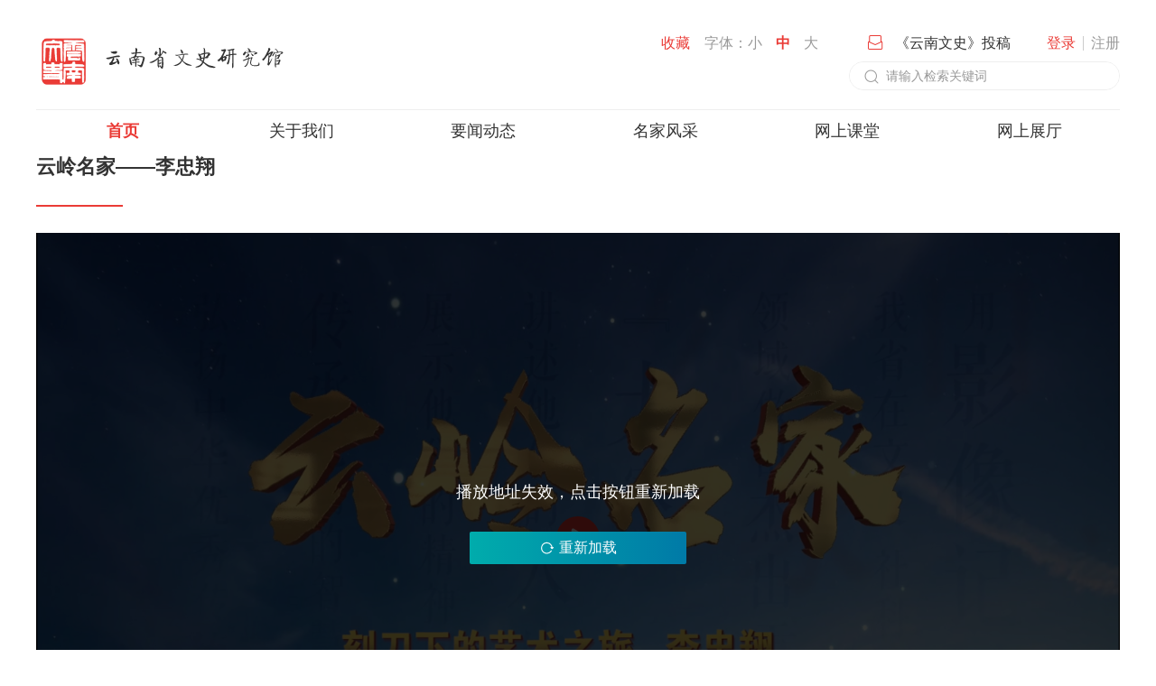

--- FILE ---
content_type: text/html
request_url: https://www.ynwsg.com/b/d/a/d/video_content_119.html
body_size: 6231
content:
<!--
 * @Description: 网上课堂详情页
 * @Autor: 郑永
 * @Date: 2022-02-21 10:28:36
 * @LastEditors: 郑永
 * @LastEditTime: 2022-03-07 17:02:10
-->

<!DOCTYPE html>

<head>
  <meta charset="utf-8">
  <meta name="author" content="guanwang" />
  <meta name="keywords" content="" />
  <meta name="description" content="" />
  <meta name="renderer" content="webkit" />
  <meta http-equiv="X-UA-Compatible" content="IE=edge,chrome=1" />
  <meta content="width=device-width, initial-scale=1, maximum-scale=1.5, minimum-scale=0.5" name="viewport" />
  <title>云岭名家——李忠翔</title>
  <link rel="shortcut icon" href="/favicon.ico" type="image/x-icon" />
  <link type="text/css" rel="stylesheet" href="/css/base.css?date=20220822" />
<link type="text/css" rel="stylesheet" href="/css/animate.css" />
<link type="text/css" rel="stylesheet" href="/css/fonts/iconfont.css" />
<link type="text/css" rel="stylesheet" href="/lib/element-ui/index.css" />
<link type="text/css" rel="stylesheet" href="/css/common.css?date=20220817">

  <link type="text/css" rel="stylesheet" href="/css/swiper.min.css" />
  <link type="text/css" rel="stylesheet" href="/css/video_content.css" />
  <link type="text/css" rel="stylesheet" href="/lib/dmsplayer/dmsplayer.css" />
</head>

<body>
  <!--[if lt IE 9]>
    <p class="browserupgrade">您在使用&nb<strong></strong>&nbsp;标准浏览本网站。请升级Internet Explorer浏览器来更好的体验本网站.</p>
  <![endif]-->
  <!--header begin-->
  <!--
 * @Description: 
 * @Autor: wangmanna
 * @Date: 2021-09-14 17:58:18
 * @LastEditors: dingdian dingdian@dayu-cloud.com
 * @LastEditTime: 2024-06-20 18:17:12
-->
<header class="header">
  <div class="header-bg" ></div>
  <div class="wrap-1200 header-wrap" id="pc_header">
    <div class="header-top">
      <a class="logo-wrap" href="/">
        <!-- <span class="logo-name">云南省文史研究馆</span> -->
        <div class="logo">
          <img src="/images/logo2.svg">
        </div>
      </a>
      <div class="right">
        <div class="right-top">
          <a class="add-favorite" rel="sidebar" onclick="AddFavorite(window.location,document.title)" href="javascript:void(0)">收藏</a>
          <div class="font-size-wrap">字体：<span class="size small">小</span><span class="size medium active">中</span><span
              class="size large">大</span></div>
          <div class="contribution"><i class="iconfont icon-tougao"></i>《云南文史》投稿</div>
          <div class="login-register-wrap show">
            <span class="login-btn active">登录</span>
            <span class="split-line"></span>
            <span class="register-btn">注册</span>
          </div>
          <div class="personal-info">
            <a class="avatar-box" href="/user/index.html">
              <el-image fit="fit" :src="avatar">
                <div slot="error" class="image-slot">
                  <img src="/images/avatar.svg">
                </div>
              </el-image>
              <!-- <img src="/images/avatar.svg"> -->
              <span
                class="nick-name"></span></a>
            <a class="identity" href="/user/index.html">社会大众</a>
            <div class="sginout">退出</div>
          </div>
        </div>
        <div class="search-box">
          <i class="iconfont icon-search"></i>
            <input id="head_keyword" autocomplete="off" name="keyword" type="text" placeholder="请输入检索关键词">
        </div>
      </div>
    </div>
    <div class="nav">
              <div class="nav-menu">
       
                                        <!--                                                                                                                                                                                                                                                                                                                                                                                                  -->
                                <div class="menu-item"> <a href="/" class="item-title">首页</a>
                                <div class="menu-item-child">
                                  <div class="item-child-list">
                                  <!-- 326 迎接二十大强国复兴有我  不显示 20230506 -->
                                      <a class="item-child" href="/#要闻转载">要闻转载</a>
                                      <a class="item-child" href="/#馆内动态">馆内动态</a>
                                      <a class="item-child" href="/#公示公告">公示公告</a>
                                     <a class="item-child" href="/#专栏">专栏</a>
                                      <a class="item-child" href="/#云岭名家">云岭名家</a>
                                      <a class="item-child" href="/#名家风采">名家风采</a>
                                      <a class="item-child" href="/#文史资讯">文史资讯</a>
                                      <a class="item-child" href="/#云南文史">云南文史</a>
                                      <a class="item-child" href="/#网上课堂">网上课堂</a>
                                      <a class="item-child" href="/#统战联谊">统战联谊</a>
                                      <a class="item-child" href="/#政策宣传">政策宣传</a>
                                      <a class="item-child" href="/#机关党建">机关党建</a>
                                      <a class="item-child" href="/#云南文献研究院（云南书画院）">云南文献研究院（云南书画院）</a>
                                  </div>
                                </div>
                                </div>
                    
                            <a class="menu-item" href="/about/index.html">
                              <span>关于我们</span>
                            </a>
                    
                                <div class="menu-item"> <a href="/news" class="item-title">要闻动态</a>
                                <div class="menu-item-child">
                                  <div class="item-child-list">
                                      <a class="item-child" href="/news/#要闻转载">要闻转载</a>
                                      <a class="item-child" href="/news/#公告">公告</a>
                                        <a class="item-child" href="/news/#通知">通知</a>
                                        <a class="item-child" href="/news/#法律宣传">法律宣传</a>
                                        <a class="item-child" href="/news/#政策宣传">政策宣传</a>
                                      <a class="item-child" href="/news/#艺术动态">艺术动态</a>
                                      <a class="item-child" href="/news/#统战联谊">统战联谊</a>
                                      <a class="item-child" href="/news/#讲座">讲座</a>
                                      <a class="item-child" href="/news/#调研活动">调研活动</a>
                                      <a class="item-child" href="/news/#馆内动态">馆内动态</a>
                                      <a class="item-child" href="/news/#预决算公开">预决算公开</a>
                                      <a class="item-child" href="/news/#机关党建">机关党建</a>
                                      <a class="item-child" href="/news/#职工之家">职工之家</a>
                                  </div>
                                </div>
                                </div>
                    
                            <a class="menu-item" href="/famous/zsgy_1.html">
                              <span>名家风采</span>
                            </a>
                    
                            <a class="menu-item" href="/video/index.html">
                              <span>网上课堂</span>
                            </a>
                    
                            <div class="menu-item">
                                <a href="/exhibition/special.html" class="item-title">网上展厅</a>
                              
                              
                              <div class="menu-item-child">
                                <div class="item-child-list">
                                        <a class="item-child" href="/exhibition/special.html">馆藏展厅</a>
                                        <a class="item-child" href="/exhibition/theme.html">主题展厅</a>
                                        <a class="item-child" href="/exhibition/personal.html">个人展厅</a>
                                        <a class="item-child" href="http://vr.ynwsg.com">3D展厅</a>
                                </div>
                                </div>
                            </div>
                    
                    
                    
                    
      </div>
    </div>
  </div>
</header>
<div class="moblie-header">
  <div class="moblie-navigation show-navigation">
    <a class="logo-wrap" href="/">
      <img class="logo" src="/images/logo.png" alt="">
    </a>
    <div class="search-box">
      <i class="iconfont icon-search"></i>
      <!-- <el-input v-model="keyword" placeholder="请输入检索关键词"></el-input> -->
    </div>
    <div class="right">
      <!-- <div class="contribution"><i class="iconfont icon-tougao"></i></div> -->
      <div class="nav-toggle"> <i class="iconfont icon-menu"></i> </div>
    </div>
  </div>
</div>
<!--移动端菜单-->
<div class="mobile-nav-box" id="mobile_header">
  <div class="nav-top-box">
    <div class="contribution"><i class="iconfont icon-tougao"></i>投稿</div>
    <div class="close-mobile-btn"><i class="iconfont icon-close"></i></div>
  </div>
  <div class="status-box no-signin">
    <div class="left">
      <div class="login">登录</div>
      <div class="identity"></div>
    </div>
    <div class="right">
      <div class="avatar">
        <el-image fit="fit" :src="avatar" style="height:100%;width:100%;">
          <div slot="error" class="image-slot">
            <img src="/images/avatar.svg">
          </div>
        </el-image>
     </div>
      <!-- <div class="avatar">
        <img src="/images/avatar.svg">
      </div> -->
    </div>
  </div>
    <div class="mobile-nav-list">
                                <a class="nav-item" href="/">
                              首页
                            </a>
                            <a class="nav-item" href="/about/index.html">
                              关于我们
                            </a>
                            <a class="nav-item" href="/news/index.html">
                              要闻动态
                            </a>
                            <a class="nav-item" href="/famous/zsgy_1.html">
                              名家风采
                            </a>
                            <a class="nav-item" href="/video/index.html">
                              网上课堂
                            </a>
                        <div class="nav-item has-child">
                          <div class="nav-name">网上展厅<i class="iconfont icon-right1"></i></div>
                          <div class="child-list">
                                <a class="item-child" href="/exhibition/special.html">馆藏展厅</a>
                                <a class="item-child" href="/exhibition/theme.html">主题展厅</a>
                                <a class="item-child" href="/exhibition/personal.html">个人展厅</a>
                                <a class="item-child" href="http://vr.ynwsg.com">3D展厅</a>
                          </div>
                        </div>
  </div>
  <div class="bottom-sub-nav">
    <div class="bottom-sub-content">
      <div class="sub-content-top">
        <div class="signout-btn"><i class="iconfont icon-signout"></i>退出登录</div>
        <div class="font-size-wrap">字体：<span class="size small">小</span><span class="size medium active">中</span><span class="size large">大</span></div>
      </div>
    </div>
  </div>
</div>
<div class="dialog-mask"></div>
<div id="login_app" class="login-box noselect">
  <div class="tips">欢迎登录<div class="close-btn"> <i class="iconfont icon-close"></i> </div>
  </div>
  <form class="login-form" autocomplete="off">
    <div class="form-input">
      <input type="text" placeholder="请输入账号" name="userName">
    </div>
    <div class="form-input">
      <input type="password" placeholder="请输入密码" name="password">
    </div>
    <div class="form-input">
      <div class="tel-explain">+86</div>
      <input type="tel"autocomplete="new-password" placeholder="请输入您的手机号码" name="registertel">
    </div>
    <div class="form-input">
      <div class="verific-code initial">获取验证码</div>
      <input type="text" autocomplete="new-password" placeholder="请输入手机验证码" name="code">
    </div>
    <div class="form-input">
      <div class="pass-tips">
        <div class="save">
          <el-checkbox v-model="rememberPwd">记住密码</el-checkbox>
        </div>
        <div class="find-pass">忘记密码？</div>
      </div>
    </div>
    <!-- <div id="drag">
      <div id="bg"></div>
      <div id="text" onselectstart="return false;">请按住滑块，拖动到最右边</div>
      <div id="btn"><i class="iconfont icon-shuangjiantou"></i></div>
    </div> -->
    <div class="login-submit-btn">登 录</div>
    <div class="register">注册</div>
  </form>
</div>
<div id="register_model" class="register-box noselect">
  <div class="tips">欢迎注册<div class="close-btn"> <i class="iconfont icon-close"></i> </div>
  </div>
  <form class="register-form" autocomplete="new-password">
    <div class="form-input">
      <input type="text" autocomplete="new-password" placeholder="请输入您的账号" name="userName">
    </div>
    <div class="form-input">
      <div class="tel-explain">+86</div>
      <input type="tel"autocomplete="new-password" placeholder="请输入您的手机号码" name="registertel">
    </div>
    <div class="form-input">
      <div class="verific-code initial">获取验证码</div>
      <input type="text" autocomplete="new-password" placeholder="请输入手机验证码" name="code">
    </div>
    <div class="form-input">
      <input type="text" autocomplete="new-password" placeholder="请输入您的昵称" name="nickname">
    </div>
    <div class="form-input">
      <input type="password" placeholder="请输入您的密码" name="password">
    </div>
    <div class="explain"><input type="checkbox" value='true' name="checkbox" style="position: relative; right: 3px; top: 3px;">我已阅读并同意<span class="explain-url" data-url="/terms//terms_2.html">《服务条款》</span></div>
    <div class="register-submit-btn">注 册</div>
    <div class="login">登录</div>
  </form>
</div>


<!--找回密码1-->
<div class="retrieve-box noselect">
  <div class="tips">找回密码<div class="return-btn">返回</div>
  </div>
  <form autocomplete="new-password" class="retrieve-form">
    <div class="form-input">
      <div class="tel-explain">+86</div>
      <input type="tel" autocomplete="new-password" placeholder="请输入您的手机号码" name="phone">
    </div>
    <div class="form-input">
      <div class="verific-code initial">获取验证码</div>
      <input type="text" autocomplete="new-password" placeholder="请输入手机验证码" name="code">
    </div>
    <div class="form-input">
      <input type="password" autocomplete="new-password" placeholder="请输入您的密码" name="password">
    </div>
    <div class="form-input">
      <input type="password" autocomplete="new-password" placeholder="请确认您的密码" name="confirmPassword">
    </div>
    <div class="retrieve-submit-btn">确 认</div>
  </form>
</div>
  <!--header end-->
 <div class="main" id="video_content_app" v-cloak>
   <div class="playback wrap-1200">
    <div class="tab-box1">
      <div class="title">云岭名家——李忠翔</div>
    </div>
      <div class="video-player">
        <div class="video-player-box">
          <div class="video-wrap" id="video_player"></div>
        </div>
      </div>
      <div class="video-msg">
        <div class="left">
          <span>主讲：</span>
          <span class="num">播放量：0</span>
          <span class="mobile-num"><i class="iconfont icon-yueduliang"></i>0</span>
          <span class="score"><span class="mobile-text">课程评分：</span><el-rate v-model="videoScore" :colors="scoreColors" @change="setScore" :disabled="hasSetScore"></el-rate></span>
          <span class="timer">时长：{{formatDuration(courseList.length>0?courseList[activeIndex].duration:videoDuration)}}</span>
        </div>
        <div class="right bdsharebuttonbox">
          <a class="right-btn share" href="javascript:;" class="bds_weixin" data-cmd="weixin"><i class="iconfont icon-share"></i><span>分享</span></a><div class="right-btn likes"><i class="iconfont icon-dianzan"></i><span>点赞</span></div><div class="right-btn collection"><i class="iconfont icon-collection"></i><span>收藏</span></div>
        </div>
      </div>
      <div class="course-related">
        <div class="tab-menu">
          <div class="menu-item active" v-if="videoSummary!=''"><span class="mobile-menu">简介</span><span>课程简介</span></div>
          <div class="menu-item" v-if="courseList.length>1"><span class="mobile-menu">目录</span><span>课程目录</span></div>
          <div class="menu-item"><span class="mobile-menu">主讲</span><span>主讲介绍</span></div>
        </div>
        <div class="menu-content content1 show" v-if="videoSummary!=''">
          <!--课程简介-->
          <div class="content-box">
            
          </div>
        </div>
        <div class="menu-content content2" v-if="courseList.length>1">
          <!--课程目录-->
          <div class="catalogue-box" :class="{'hide-btn':courseList.length<6}">
            <div class="catalogue-swiper" v-if="hasOtherCourse">
              <div class="swiper-wrapper">
                <div class="swiper-slide" v-for="(item,index) in courseList">
                  <div class="slide-item" :class="{'is-play':activeIndex==index }"  @click="changeVideo(index,item.url,item.cover)">
                    <a class="video-item">
                      <div class="video-image">
                        <img :src="item.cover">
                      </div>
                      <div class="video-info">
                        <div class="video-title">{{item.name}}</div>
                        <div class="video-longer">时长：{{formatDuration(item.duration)}}</div>
                      </div>
                    </a>
                  </div>
                </div>
              </div>
          </div>
          <el-empty v-if="!hasOtherCourse" description="暂无其他资源"></el-empty>
          </div>
          <div class="ctrl-btn-group wrap-1200" v-if="courseList.length>5">
            <div class="catalogue-swiper-button-prev ctrl-btn"><i class="iconfont icon-left"></i></div>
            <div class="catalogue-swiper-button-next ctrl-btn"><i class="iconfont icon-right1"></i></div>
          </div>
        </div>
        <div class="menu-content content3">
          <!--主讲介绍-->
          <div class="introduct">
            <div class="introduct-box">
              <div class="avatar-box">
                <div class="avatar">
                    <img src="/images/avatar.svg">
                </div>
                <div class="speaker"></div>
              </div>
              <div class="content-box">
                
              </div>
            </div>
          </div>
        </div>
      </div>
      <!-- <div class="bottom-recommend">
        <div class="tab-box1">
          <div class="title">推荐课程</div>
        </div>
        <div class="recommend-list">

                      <div class="recommend-item">
                        <div class="left"><img src="https://static.ynwsg.com/images/2/2024/01/03/8a89cf95-ee98-47a5-aed5-69d773827189_4.jpg"></div>
                        <a class="right" href="/b/d/a/d/video_content_92.html">
                          <div class="title">云岭名家——谢本书</div>
                          <div class="content">
                            
                          </div>
                        </a>
                      </div>
                      <div class="recommend-item">
                        <div class="left"><img src="https://static.ynwsg.com/images/2/2024/01/03/01d95574-5d91-4553-8b54-f8401f4035ef_1.jpg"></div>
                        <a class="right" href="/b/d/a/d/video_content_93.html">
                          <div class="title">云岭名家——何耀华</div>
                          <div class="content">
                            
                          </div>
                        </a>
                      </div>
                      <div class="recommend-item">
                        <div class="left"><img src="https://static.ynwsg.com/images/2/2024/01/03/1fed2291-be87-4142-b628-1a83b78589ac_9.jpg"></div>
                        <a class="right" href="/b/d/a/d/video_content_94.html">
                          <div class="title">云岭名家——史一</div>
                          <div class="content">
                            
                          </div>
                        </a>
                      </div>
                      <div class="recommend-item">
                        <div class="left"><img src="https://static.ynwsg.com/images/2/2024/01/03/ff576a65-9db9-4053-ba4d-44ed36d870d1_5.jpg"></div>
                        <a class="right" href="/b/d/a/d/video_content_95.html">
                          <div class="title">云岭名家——柯德恩</div>
                          <div class="content">
                            
                          </div>
                        </a>
                      </div>
        </div>
      </div> -->
      <div class="audio-player">
      <audio src="" preload></audio>
    </div>
    </div>
   </div>
    <!--footer begin-->
  <!--
 * @Description: 
 * @Autor: wangmanna
 * @Date: 2022-07-26 17:54:37
 * @LastEditors: wangmanna
 * @LastEditTime: 2022-08-22 15:29:12
-->
<footer class="footer">
  <div class="wrap-1200 footer-wrap">
    <div class="footer-logo">
     <a href="/" class="logo"><img src="/images/logo_footer.svg"></a>
     <!-- <div class="logo-name">云南省文史研究馆</div> -->
    </div>
    <div class="footer-main">
      <p class="copyright">Copyright © 2020 www.ynwsg.com  <span>云南省文史研究馆</span>  <span>地址：云南省昆明市五华区龙井街38号</span></p>
      <p>邮编：650031  </p>
      <div class="box">
        <div class="left">
          <a class="beian m-t-25 beian-link" href="https://beian.miit.gov.cn/" target="_blank">ICP备案号：滇ICP备20000043号</a>
          <span class="beian m-t-25">滇公网安备 53010202000600号</span>
        </div>
           <a href="http://bszs.conac.cn/sitename?method=show&id=2D341866226A2773E053022819AC197A" target="_blank">
               <img class="worklogo" src="/images/worklogo.png" alt="">
          </a>
      </div>
    </div>
    <div class="footer-qrcode">
      <div class="wx-icon icon" title="微信公众号">
          <div class="qr-pic">
              <img src="/images/qrcode/weixin.jpg" alt="">
          </div>
      </div>
      <div class="miniapp-icon icon" title="微信小程序">
          <div class="qr-pic">
              <img src="/images/qrcode/miniapp.jpg" alt="">
          </div>
      </div>
      <div class="app-icon icon" title="Android APP">
        <div class="qr-pic">
            <img src="/images/qrcode/app.png" alt="">
        </div>
      </div>
    </div>
    <div class="to-top">
      <i class="iconfont icon-totop"></i>
    </div>
  </div>
</footer>
<script>
var _hmt = _hmt || [];
(function() {
  var hm = document.createElement("script");
  hm.src = "https://hm.baidu.com/hm.js?501dafbc8f5d9358cb5c55029acdf11c";
  var s = document.getElementsByTagName("script")[0]; 
  s.parentNode.insertBefore(hm, s);
})();
</script>
  <!--footer end-->
  <script type="text/javascript" src="/lib/vue.js"></script>
<script type="text/javascript" src="/lib/ponyfill/browser.min.js"></script>
<script type="text/javascript" src="/lib/ponyfill/polyfill.min.js"></script>
<script type="text/javascript" src="/lib/element-ui/index.js"></script>
<script type="text/javascript" src="/lib/CryptoJS/rollups/aes.js"></script>
<script type="text/javascript" src="/lib/CryptoJS/rollups/md5.js"></script>
<script type="text/javascript" src="/lib/CryptoJS/components/mode-ecb-min.js"></script>
<script type="text/javascript" src="/js/jquery.js"></script>
<script type="text/javascript" src="/js/base64.min.js"></script>
<script type="text/javascript" src="/js/wow.min.js"></script>
<script type="text/javascript" src="/lib/vant@2.12/vant.min.js"></script>
<script type="text/javascript" src="/js/api/dms_request.js"></script>
<script type="text/javascript" src="/js/api/dms_api.js"></script>
<script type="text/javascript" src="/js/common.js?date=20250325"></script>


  <script type="text/javascript">
    // data-photo  data-summary  data-name  data-content-url
    var nodeId = 399
    var contentId = 119
    var videoDuration = '0'
    var contentName = '云岭名家——李忠翔'
    var videoUrl = ''
    var contentUrl = "/b/d/a/d/video_content_119.html"
    var videoSummary = ""
    var videoCover = "https://static.ynwsg.com/images/2/2024/01/03/ae621625-e26c-4296-9132-cc8fcd7d4cff_7.jpg"
    var videoList=[
                        {
                          url:'https://static.ynwsg.com/images/2/2023/12/31/c25a96db-43bd-4c71-8dd3-82fd914b17de.mp4',
                          cover:'',
                          name:'15.《云岭名家》李忠翔',
                          duration:'0'
                        }
    ]
    window._bd_share_config={
    "common":{
      "bdSnsKey":{},
      "bdText":"",
      "bdMini":"2",
      "bdMiniList":false,
      "bdPic":"",
      "bdStyle":"1",
      "bdSize":"24"
    },
    "share":{}
  };
  with(document)0[(getElementsByTagName('head')[0]||body).appendChild(createElement('script')).src='/static/api/js/share.js?v=89860593.js?cdnversion='+~(-new Date()/36e5)];
  </script>
<script type="text/javascript" src="/js/swiper.min.js"></script>
<script type="text/javascript" src="/lib/dmsplayer/screenfull.js"></script>
<script type="text/javascript" src="/lib/dmsplayer/dmsplayer.js"></script>
<!-- <script type="text/javascript" src="/js/video.js"></script> -->
<script type="text/javascript" src="/js/video_content.js"></script>
</body>
</html>




--- FILE ---
content_type: text/css
request_url: https://www.ynwsg.com/css/base.css?date=20220822
body_size: 2186
content:
@charset "UTF-8";
body {
  --main-color: #EA3B36;
  --blue-color: #0E76F2;
  --font-12: 12px;
  --font-14: 14px;
  --font-16: 16px;
  --font-18: 18px;
  --font-20: 20px;
  --font-22: 22px;
  --font-24: 24px;
  --font-30: 30px;
  --font-32: 32px;
  --font-34: 34px;
  --font-36: 36px;
  --font-38: 38px;
  --font-40: 40px;
  --font-42: 42px;
  --font-44: 44px;
  --font-46: 46px;
  --font-48: 48px;
}

body.small {
  --font-14: 12px;
  --font-16: 14px;
  --font-18: 16px;
  --font-12: 10px;
  --font-20: 18px;
  --font-22: 20px;
  --font-24: 22px;
  --font-30: 28px;
  --font-32: 30px;
  --font-34: 32px;
  --font-36: 34px;
}

body.large {
  --font-12: 14px;
  --font-14: 16px;
  --font-16: 18px;
  --font-18: 20px;
  --font-20: 22px;
  --font-22: 24px;
  --font-24: 26px;
  --font-30: 30px;
  --font-32: 32px;
  --font-34: 34px;
  --font-36: 36px;
}

/** 边距 **/
.m-b-0 {
  margin-bottom: 0;
}

.m-t-0 {
  margin-bottom: 0;
}

.m-t-8 {
  margin-top: 8px;
}

.m-t-16 {
  margin-top: 16px;
}

.m-l-16 {
  margin-left: 16px;
}

.m-r-16 {
  margin-right: 16px;
}

.m-t-80 {
  margin-top: 80px;
}

.p-t-10 {
  padding-top: 10px;
}

.p-b-10 {
  padding-bottom: 10px;
}

.p-l-16 {
  padding-left: 16px;
}

.p-t-16 {
  padding-top: 16px;
}

.p-b-16 {
  padding-bottom: 16px;
}

.p-r-16 {
  padding-right: 16px;
}

.p-y-16 {
  padding-top: 16px;
  padding-bottom: 16px;
}

.p-x-16 {
  padding-right: 16px;
  padding-left: 16px;
}

.text-indent-2 {
  text-indent: 2em;
}

.font-12 {
  font-size: 12px;
}

.font-13 {
  font-size: 13px;
}

.font-14 {
  font-size: 14px;
}

.font-15 {
  font-size: 15px;
}

.font-16 {
  font-size: 16px;
}

.font-17 {
  font-size: 17px;
}

.font-18 {
  font-size: 18px;
}

.font-19 {
  font-size: 19px;
}

.font-20 {
  font-size: 20px;
}

.font-21 {
  font-size: 21px;
}

.font-22 {
  font-size: 22px;
}

.font-23 {
  font-size: 23px;
}

.font-24 {
  font-size: 24px;
}

.font-25 {
  font-size: 25px;
}

.font-26 {
  font-size: 26px;
}

.font-27 {
  font-size: 27px;
}

.font-28 {
  font-size: 28px;
}

.font-29 {
  font-size: 29px;
}

.font-30 {
  font-size: 30px;
}

.font-31 {
  font-size: 31px;
}

.font-32 {
  font-size: 32px;
}

.font-33 {
  font-size: 33px;
}

.font-34 {
  font-size: 34px;
}

.font-35 {
  font-size: 35px;
}

.font-36 {
  font-size: 36px;
}

.font-37 {
  font-size: 37px;
}

.font-38 {
  font-size: 38px;
}

.font-39 {
  font-size: 39px;
}

.font-40 {
  font-size: 40px;
}

.font-41 {
  font-size: 41px;
}

.font-42 {
  font-size: 42px;
}

.font-43 {
  font-size: 43px;
}

.font-44 {
  font-size: 44px;
}

.font-45 {
  font-size: 45px;
}

.font-46 {
  font-size: 46px;
}

.font-47 {
  font-size: 47px;
}

.font-48 {
  font-size: 48px;
}

.font-49 {
  font-size: 49px;
}

.font-50 {
  font-size: 50px;
}

.font-51 {
  font-size: 51px;
}

.font-52 {
  font-size: 52px;
}

.font-53 {
  font-size: 53px;
}

.font-54 {
  font-size: 54px;
}

.font-55 {
  font-size: 55px;
}

.font-56 {
  font-size: 56px;
}

.font-57 {
  font-size: 57px;
}

.font-58 {
  font-size: 58px;
}

.font-59 {
  font-size: 59px;
}

.font-60 {
  font-size: 60px;
}

.font-61 {
  font-size: 61px;
}

.font-62 {
  font-size: 62px;
}

.font-63 {
  font-size: 63px;
}

.font-64 {
  font-size: 64px;
}

.font-65 {
  font-size: 65px;
}

.font-66 {
  font-size: 66px;
}

.font-67 {
  font-size: 67px;
}

.font-68 {
  font-size: 68px;
}

.font-69 {
  font-size: 69px;
}

.font-70 {
  font-size: 70px;
}

html {
  font-size: 100px;
}

html.small {
  font-size: 87.5px;
}

html.large {
  font-size: 112.5px;
}

@media only screen and (max-width: 960px) {
  .font-18 {
    font-size: 16px;
  }
  .font-16 {
    font-size: 14px;
  }
  .font-14 {
    font-size: 12px;
  }
}

.main-color {
  color: #EA3B36;
}

.wrap-1600 {
  position: relative;
  width: 1600px;
  margin: 0 auto;
  max-width: 95%;
}

.wrap-1200 {
  position: relative;
  width: 1200px;
  margin: 0 auto;
  max-width: 95%;
}

.wrap-1000 {
  position: relative;
  width: 1000px;
  margin: 0 auto;
  max-width: 100%;
}

.wrap-960 {
  position: relative;
  width: 960px;
  margin: 0 auto;
  max-width: 95%;
}

.flex-column {
  flex-direction: column;
}

.x-btn {
  position: relative;
  font-size: .16rem;
  padding: 0 1em;
  line-height: 2.5;
  text-align: center;
  cursor: pointer;
  display: inline-block;
  vertical-align: middle;
  cursor: pointer;
  border-radius: 4px;
  transition: all .3s;
}

.x-btn.block {
  display: block;
}

.x-btn::after {
  content: '';
  position: absolute;
  top: 0;
  left: 0;
  width: 100%;
  height: 100%;
  border-radius: 1.25em;
  border: 1px solid rgba(204, 204, 204, 0.5);
  z-index: -1;
  box-sizing: border-box;
}

.x-btn .icon {
  margin-right: 1em;
  font-size: .16rem;
}

.x-btn[round] {
  border-radius: 20px;
}

.x-btn.style-primary {
  background: #EA3B36;
  color: #fff;
}

.x-btn.style-primary::after {
  border-color: #EA3B36;
}

.x-btn.style-primary:hover {
  box-shadow: 0 0 8px rgba(255, 0, 0, 0.4);
}

.x-btn.style-grey {
  background: #eee;
  color: #333;
}

.x-btn.style-grey::after {
  border-color: #eee;
}

.x-btn.style-primary-border {
  color: #EA3B36;
}

.x-btn.style-primary-border::after {
  border-color: rgba(234, 59, 54, 0.5);
}

/**视频播放按钮*/
.video-btn {
  position: absolute;
  top: 50%;
  left: 50%;
  transform: translate(-50%, -50%);
  width: 64px;
  height: 64px;
  border-radius: 50%;
  overflow: hidden;
  display: flex;
  align-items: center;
  justify-content: center;
  font-size: 24px;
  color: #fff;
  cursor: pointer;
}

.video-btn::before {
  position: absolute;
  content: '';
  top: 0;
  left: 0;
  width: 100%;
  height: 100%;
  border-radius: 50%;
  background-color: rgba(234, 59, 54, 0.4);
  z-index: 1;
  animation: videoBtnFadeIn infinite 2s;
}

.video-btn::after {
  position: absolute;
  content: '';
  width: 75%;
  height: 75%;
  top: 12.5%;
  left: 12.5%;
  border-radius: 50%;
  background-color: rgba(234, 59, 54, 0.6);
  z-index: 2;
}

.video-btn i {
  position: absolute;
  top: 50%;
  left: 52%;
  transform: translate(-50%, -50%);
  z-index: 3;
}

/*选择按钮*/
.x-check {
  cursor: pointer;
}

.x-check.radio i {
  border-radius: 50%;
}

.x-check i {
  display: inline-block;
  position: relative;
  border: 1px solid #ccc;
  border-radius: 2px;
  -webkit-box-sizing: border-box;
  box-sizing: border-box;
  width: 16px;
  height: 16px;
  background-color: #fff;
  z-index: 1;
  transition: border-color 0.25s cubic-bezier(0.71, -0.46, 0.29, 1.46), background-color 0.25s cubic-bezier(0.71, -0.46, 0.29, 1.46);
  vertical-align: middle;
}

.x-check i:before {
  box-sizing: content-box;
  content: "";
  border: 1px solid #fff;
  border-left: 0;
  border-top: 0;
  height: 7px;
  left: 5px;
  position: absolute;
  top: 2px;
  transform: rotate(45deg) scaleY(0);
  width: 3px;
  transition: transform .15s ease-in .05s;
  transform-origin: center;
}

.x-check:hover i {
  border-color: #EA3B36;
}

.x-check.select i {
  border-color: #EA3B36;
  background: #EA3B36;
}

.x-check.select i:before {
  transform: rotate(45deg) scaleY(1);
}

.x-check.indeterminate i {
  border-color: #EA3B36;
  background: #EA3B36;
}

.x-check.indeterminate i:before {
  content: "";
  position: absolute;
  display: block;
  background-color: #fff;
  height: 3px;
  transform: scale(0.5);
  left: 0;
  right: 0;
  top: 5px;
  border: none;
  width: 100%;
}

.x-check.disabled {
  cursor: not-allowed;
}

.x-check.disabled:hover i {
  background-color: #f5f7fa;
  border-color: #e4e7ed;
}

.x-check.disabled i {
  background-color: #f5f7fa;
  border-color: #e4e7ed;
}

.x-check .label {
  margin-left: 5px;
  vertical-align: middle;
}

/*自定义弹窗提示样式*/
.custom-msg-tip {
  min-width: 200px;
  background-color: #fff;
  text-align: center;
  justify-content: center;
  box-shadow: 0px 1px 4px rgba(0, 0, 0, 0.25);
  flex-direction: column;
}

.custom-msg-tip .el-message__icon {
  font-size: .32rem;
  margin-bottom: 20px;
  margin-right: 0;
}

.custom-msg-tip.el-message {
  padding: 16px 24px 24px;
  min-width: 200px;
  top: 50% !important;
}

.custom-msg-tip.el-message .el-icon-success {
  color: #21BF76;
}

.custom-msg-tip.el-message .el-icon-error {
  color: #EA3B36;
}

.custom-msg-tip.el-message--success, .custom-msg-tip.el-message--error, .custom-msg-tip.el-message--warning {
  background-color: #fff;
  border: none;
}

.custom-msg-tip.el-message--success .el-message__content, .custom-msg-tip.el-message--error .el-message__content, .custom-msg-tip.el-message--warning .el-message__content {
  color: #000;
}

.custom-msg-tip .el-message__content {
  font-size: .18rem;
}

@media screen and (max-width: 768px) {
  .wrap-1200 {
    padding: 0 16px;
    max-width: 100%;
  }
  .custom-msg-tip.el-message {
    min-width: 60%;
    width: 80%;
    height: auto;
    padding: 24px 16px;
  }
}


--- FILE ---
content_type: text/css
request_url: https://www.ynwsg.com/css/animate.css
body_size: 2784
content:
@charset "UTF-8";

/*!
 * animate.css - https://animate.style/
 * Version - 4.1.1
 * Licensed under the MIT license - https://opensource.org/licenses/MIT
 *
 * Copyright (c) 2021 Animate.css
 */
:root {
  --animate-duration: 1s;
  --animate-delay: 1s;
  --animate-repeat: 1
}

.animated {
  -webkit-animation-duration: 1s;
  animation-duration: 1s;
  -webkit-animation-duration: var(--animate-duration);
  animation-duration: var(--animate-duration);
  -webkit-animation-fill-mode: both;
  animation-fill-mode: both
}

.animated.infinite {
  -webkit-animation-iteration-count: infinite;
  animation-iteration-count: infinite
}

.animated.repeat-1 {
  -webkit-animation-iteration-count: 1;
  animation-iteration-count: 1;
  -webkit-animation-iteration-count: var(--animate-repeat);
  animation-iteration-count: var(--animate-repeat)
}

.animated.repeat-2 {
  -webkit-animation-iteration-count: 2;
  animation-iteration-count: 2;
  -webkit-animation-iteration-count: calc(var(--animate-repeat)*2);
  animation-iteration-count: calc(var(--animate-repeat)*2)
}

.animated.repeat-3 {
  -webkit-animation-iteration-count: 3;
  animation-iteration-count: 3;
  -webkit-animation-iteration-count: calc(var(--animate-repeat)*3);
  animation-iteration-count: calc(var(--animate-repeat)*3)
}

.animated.delay-1s {
  -webkit-animation-delay: 1s;
  animation-delay: 1s;
  -webkit-animation-delay: var(--animate-delay);
  animation-delay: var(--animate-delay)
}

.animated.delay-2s {
  -webkit-animation-delay: 2s;
  animation-delay: 2s;
  -webkit-animation-delay: calc(var(--animate-delay)*2);
  animation-delay: calc(var(--animate-delay)*2)
}

.animated.delay-3s {
  -webkit-animation-delay: 3s;
  animation-delay: 3s;
  -webkit-animation-delay: calc(var(--animate-delay)*3);
  animation-delay: calc(var(--animate-delay)*3)
}

.animated.delay-4s {
  -webkit-animation-delay: 4s;
  animation-delay: 4s;
  -webkit-animation-delay: calc(var(--animate-delay)*4);
  animation-delay: calc(var(--animate-delay)*4)
}

.animated.delay-5s {
  -webkit-animation-delay: 5s;
  animation-delay: 5s;
  -webkit-animation-delay: calc(var(--animate-delay)*5);
  animation-delay: calc(var(--animate-delay)*5)
}

.animated.faster {
  -webkit-animation-duration: .5s;
  animation-duration: .5s;
  -webkit-animation-duration: calc(var(--animate-duration)/2);
  animation-duration: calc(var(--animate-duration)/2)
}

.animated.fast {
  -webkit-animation-duration: .8s;
  animation-duration: .8s;
  -webkit-animation-duration: calc(var(--animate-duration)*0.8);
  animation-duration: calc(var(--animate-duration)*0.8)
}

.animated.slow {
  -webkit-animation-duration: 2s;
  animation-duration: 2s;
  -webkit-animation-duration: calc(var(--animate-duration)*2);
  animation-duration: calc(var(--animate-duration)*2)
}

.animated.slower {
  -webkit-animation-duration: 3s;
  animation-duration: 3s;
  -webkit-animation-duration: calc(var(--animate-duration)*3);
  animation-duration: calc(var(--animate-duration)*3)
}

@media (prefers-reduced-motion:reduce),
print {
  .animated {
    -webkit-animation-duration: 1ms !important;
    animation-duration: 1ms !important;
    -webkit-transition-duration: 1ms !important;
    transition-duration: 1ms !important;
    -webkit-animation-iteration-count: 1 !important;
    animation-iteration-count: 1 !important
  }

  .animated[class*=Out] {
    opacity: 0
  }
}

@-webkit-keyframes pulse {
  0% {
    -webkit-transform: scaleX(1);
    transform: scaleX(1)
  }

  50% {
    -webkit-transform: scale3d(1.05, 1.05, 1.05);
    transform: scale3d(1.05, 1.05, 1.05)
  }

  to {
    -webkit-transform: scaleX(1);
    transform: scaleX(1)
  }
}

@keyframes pulse {
  0% {
    -webkit-transform: scaleX(1);
    transform: scaleX(1)
  }

  50% {
    -webkit-transform: scale3d(1.05, 1.05, 1.05);
    transform: scale3d(1.05, 1.05, 1.05)
  }

  to {
    -webkit-transform: scaleX(1);
    transform: scaleX(1)
  }
}

.pulse {
  -webkit-animation-name: pulse;
  animation-name: pulse;
  /* -webkit-animation-timing-function: ease-in-out;
  animation-timing-function: ease-in-out */
}


@-webkit-keyframes bigFadeIn {
  0% {
      -webkit-transform: scale3d(1.2, 1.2, 1.2);
      transform: scale3d(1.2, 1.2, 1.2);
      opacity: 0.5;
  }

  /*50% {*/
      /*-webkit-transform: scale3d(1.05, 1.05, 1.05);*/
      /*transform: scale3d(1.05, 1.05, 1.05);*/
  /*}*/

  100% {
      -webkit-transform: scale3d(1, 1, 1);
      transform: scale3d(1, 1, 1);
      opacity: 1;
  }
}

@keyframes bigFadeIn {
  0% {
      -webkit-transform: scale3d(1.2, 1.2, 1.2);
      transform: scale3d(1.2, 1.2, 1.2);
      opacity: 0.5;
  }

  /*50% {*/
  /*-webkit-transform: scale3d(1.05, 1.05, 1.05);*/
  /*transform: scale3d(1.05, 1.05, 1.05);*/
  /*}*/

  100% {
      -webkit-transform: scale3d(1, 1, 1);
      transform: scale3d(1, 1, 1);
      opacity: 1;
  }
}

.bigFadeIn {
  -webkit-animation-name: bigFadeIn;
  animation-name: bigFadeIn;
}

@-webkit-keyframes videoBtnFadeIn {
  0% {
    opacity: 0.5
  }

  to {
    opacity: 1
  }
}

@keyframes videoBtnFadeIn {
  0% {
    opacity: 0.5
  }
  
  to {
    opacity: 1
  }
}

.videoBtnFadeIn {
  -webkit-animation-name: videoBtnFadeIn;
  animation-name: videoBtnFadeIn
}

@-webkit-keyframes fadeIn {
  0% {
    opacity: 0
  }

  to {
    opacity: 1
  }
}

@keyframes fadeIn {
  0% {
    opacity: 0
  }

  to {
    opacity: 1
  }
}

.fadeIn {
  -webkit-animation-name: fadeIn;
  animation-name: fadeIn
}

@-webkit-keyframes fadeInDown {
  0% {
    opacity: 0;
    -webkit-transform: translate3d(0, -100%, 0);
    transform: translate3d(0, -100%, 0)
  }

  to {
    opacity: 1;
    -webkit-transform: translateZ(0);
    transform: translateZ(0)
  }
}

@keyframes fadeInDown {
  0% {
    opacity: 0;
    -webkit-transform: translate3d(0, -100%, 0);
    transform: translate3d(0, -100%, 0)
  }

  to {
    opacity: 1;
    -webkit-transform: translateZ(0);
    transform: translateZ(0)
  }
}

.fadeInDown {
  -webkit-animation-name: fadeInDown;
  animation-name: fadeInDown
}

@-webkit-keyframes fadeInDownBig {
  0% {
    opacity: 0;
    -webkit-transform: translate3d(0, -2000px, 0);
    transform: translate3d(0, -2000px, 0)
  }

  to {
    opacity: 1;
    -webkit-transform: translateZ(0);
    transform: translateZ(0)
  }
}

@keyframes fadeInDownBig {
  0% {
    opacity: 0;
    -webkit-transform: translate3d(0, -2000px, 0);
    transform: translate3d(0, -2000px, 0)
  }

  to {
    opacity: 1;
    -webkit-transform: translateZ(0);
    transform: translateZ(0)
  }
}

.fadeInDownBig {
  -webkit-animation-name: fadeInDownBig;
  animation-name: fadeInDownBig
}

@-webkit-keyframes fadeInLeft {
  0% {
    opacity: 0;
    -webkit-transform: translate3d(-100%, 0, 0);
    transform: translate3d(-100%, 0, 0)
  }

  to {
    opacity: 1;
    -webkit-transform: translateZ(0);
    transform: translateZ(0)
  }
}

@keyframes fadeInLeft {
  0% {
    opacity: 0;
    -webkit-transform: translate3d(-100%, 0, 0);
    transform: translate3d(-100%, 0, 0)
  }

  to {
    opacity: 1;
    -webkit-transform: translateZ(0);
    transform: translateZ(0)
  }
}

.fadeInLeft {
  -webkit-animation-name: fadeInLeft;
  animation-name: fadeInLeft
}

@-webkit-keyframes fadeInLeftBig {
  0% {
    opacity: 0;
    -webkit-transform: translate3d(-2000px, 0, 0);
    transform: translate3d(-2000px, 0, 0)
  }

  to {
    opacity: 1;
    -webkit-transform: translateZ(0);
    transform: translateZ(0)
  }
}

@keyframes fadeInLeftBig {
  0% {
    opacity: 0;
    -webkit-transform: translate3d(-2000px, 0, 0);
    transform: translate3d(-2000px, 0, 0)
  }

  to {
    opacity: 1;
    -webkit-transform: translateZ(0);
    transform: translateZ(0)
  }
}

.fadeInLeftBig {
  -webkit-animation-name: fadeInLeftBig;
  animation-name: fadeInLeftBig
}

@-webkit-keyframes fadeInRight {
  0% {
    opacity: 0;
    -webkit-transform: translate3d(100%, 0, 0);
    transform: translate3d(100%, 0, 0)
  }

  to {
    opacity: 1;
    -webkit-transform: translateZ(0);
    transform: translateZ(0)
  }
}

@keyframes fadeInRight {
  0% {
    opacity: 0;
    -webkit-transform: translate3d(100%, 0, 0);
    transform: translate3d(100%, 0, 0)
  }

  to {
    opacity: 1;
    -webkit-transform: translateZ(0);
    transform: translateZ(0)
  }
}

.fadeInRight {
  -webkit-animation-name: fadeInRight;
  animation-name: fadeInRight
}
@-webkit-keyframes fadeInZoomRight {
  0% {
    /* opacity: 0; */
    -webkit-transform: translate3d(100%, -10px, 0) scale(1.1);
    transform: translate3d(100%, -10px, 0) scale(1.1);
  }

  to {
    opacity: 1;
    -webkit-transform: translate3d(0, 0, 0) scale(1);
    transform: translate3d(0,0, 0) scale(1);
  }
}

@keyframes fadeInZoomRight {
  0% {
    /* opacity: 0; */
    -webkit-transform: translate3d(100%, -10px, 0) scale(1.1);
    transform: translate3d(100%, -10px, 0) scale(1.1);
  }

  to {
    opacity: 1;
    -webkit-transform: translate3d(0, 0, 0) scale(1);
    transform: translate3d(0,0, 0) scale(1);
  }
}
.fadeInZoomRight {
  -webkit-animation-name: fadeInZoomRight;
  animation-name: fadeInZoomRight
}

@-webkit-keyframes fadeInRightBig {
  0% {
    opacity: 0;
    -webkit-transform: translate3d(2000px, 0, 0);
    transform: translate3d(2000px, 0, 0)
  }

  to {
    opacity: 1;
    -webkit-transform: translateZ(0);
    transform: translateZ(0)
  }
}

@keyframes fadeInRightBig {
  0% {
    opacity: 0;
    -webkit-transform: translate3d(2000px, 0, 0);
    transform: translate3d(2000px, 0, 0)
  }

  to {
    opacity: 1;
    -webkit-transform: translateZ(0);
    transform: translateZ(0)
  }
}

.fadeInRightBig {
  -webkit-animation-name: fadeInRightBig;
  animation-name: fadeInRightBig
}

@-webkit-keyframes fadeInUp {
  0% {
    opacity: 0;
    -webkit-transform: translate3d(0, 100%, 0);
    transform: translate3d(0, 100%, 0)
  }

  to {
    opacity: 1;
    -webkit-transform: translateZ(0);
    transform: translateZ(0)
  }
}

@keyframes fadeInUp {
  0% {
    opacity: 0;
    -webkit-transform: translate3d(0, 100%, 0);
    transform: translate3d(0, 100%, 0)
  }

  to {
    opacity: 1;
    -webkit-transform: translateZ(0);
    transform: translateZ(0)
  }
}

.fadeInUp {
  -webkit-animation-name: fadeInUp;
  animation-name: fadeInUp
}

@-webkit-keyframes fadeInUpOut {
  0% {
    opacity: 0;
    -webkit-transform: translate3d(0, 100%, 0);
    transform: translate3d(0, 100%, 0)
  }

  30% {
    opacity: 1;
    -webkit-transform: translateZ(0);
    transform: translateZ(0)
  }
  80% {
    opacity: 1;
    -webkit-transform: translateZ(0);
    transform: translateZ(0)
  }
  to {
    opacity: 0;
  }
}

@keyframes fadeInUpOut {
  0% {
    opacity: 0;
    -webkit-transform: translate3d(0, 100%, 0);
    transform: translate3d(0, 100%, 0)
  }

  30% {
    opacity: 0.8;
    /* -webkit-transform: translateZ(0);
    transform: translateZ(0) */
  }
  40% {
    -webkit-transform: translateZ(0);
    transform: translateZ(0)
  }
  80% {
    opacity: 1;
    -webkit-transform: translateZ(0);
    transform: translateZ(0)
  }
  to {
    opacity: 0;
  }
}

.fadeInUpOut {
  -webkit-animation-name: fadeInUpOut;
  animation-name: fadeInUpOut
}


@-webkit-keyframes circleAni {
  0% {
    -webkit-transform: rotate(0);
    -ms-transform: rotate(0);
    -o-transform: rotate(0);
    transform: rotate(0);
    border-top-color: transparent;
  }

  100% {
    -webkit-transform: rotate(360deg);
    -ms-transform: rotate(360deg);
    -o-transform: rotate(360deg);
    transform: rotate(360deg);
    border-top-color: #fff;
  }
}

@-moz-keyframes circleAni {
  0% {
    -webkit-transform: rotate(0);
    -ms-transform: rotate(0);
    -o-transform: rotate(0);
    transform: rotate(0);
    border-top-color: transparent;
  }

  100% {
    -webkit-transform: rotate(360deg);
    -ms-transform: rotate(360deg);
    -o-transform: rotate(360deg);
    transform: rotate(360deg);
    border-top-color: #fff;
  }
}
.circleAni {
  -webkit-animation-name: circleAni;
  animation-name: circleAni
}
@-webkit-keyframes fadeInUpBig {
  0% {
    opacity: 0;
    -webkit-transform: translate3d(0, 2000px, 0);
    transform: translate3d(0, 2000px, 0)
  }

  to {
    opacity: 1;
    -webkit-transform: translateZ(0);
    transform: translateZ(0)
  }
}

@keyframes fadeInUpBig {
  0% {
    opacity: 0;
    -webkit-transform: translate3d(0, 2000px, 0);
    transform: translate3d(0, 2000px, 0)
  }

  to {
    opacity: 1;
    -webkit-transform: translateZ(0);
    transform: translateZ(0)
  }
}

.fadeInUpBig {
  -webkit-animation-name: fadeInUpBig;
  animation-name: fadeInUpBig
}
@-webkit-keyframes fadeInUpSmall {
  0% {
    opacity: 0;
    -webkit-transform: translate3d(0, 100px, 0);
    transform: translate3d(0, 100px, 0)
  }

  to {
    opacity: 1;
    -webkit-transform: translateZ(0);
    transform: translateZ(0)
  }
}

@keyframes fadeInUpSmall {
  0% {
    opacity: 0;
    -webkit-transform: translate3d(0,100px, 0);
    transform: translate3d(0, 100px, 0)
  }

  to {
    opacity: 1;
    -webkit-transform: translateZ(0);
    transform: translateZ(0)
  }
}

.fadeInUpSmall {
  -webkit-animation-name: fadeInUpSmall;
  animation-name: fadeInUpSmall
}


@-webkit-keyframes fadeInTopLeft {
  0% {
    opacity: 0;
    -webkit-transform: translate3d(-100%, -100%, 0);
    transform: translate3d(-100%, -100%, 0)
  }

  to {
    opacity: 1;
    -webkit-transform: translateZ(0);
    transform: translateZ(0)
  }
}

@keyframes fadeInTopLeft {
  0% {
    opacity: 0;
    -webkit-transform: translate3d(-100%, -100%, 0);
    transform: translate3d(-100%, -100%, 0)
  }

  to {
    opacity: 1;
    -webkit-transform: translateZ(0);
    transform: translateZ(0)
  }
}

.fadeInTopLeft {
  -webkit-animation-name: fadeInTopLeft;
  animation-name: fadeInTopLeft
}

@-webkit-keyframes fadeInTopRight {
  0% {
    opacity: 0;
    -webkit-transform: translate3d(100%, -100%, 0);
    transform: translate3d(100%, -100%, 0)
  }

  to {
    opacity: 1;
    -webkit-transform: translateZ(0);
    transform: translateZ(0)
  }
}

@keyframes fadeInTopRight {
  0% {
    opacity: 0;
    -webkit-transform: translate3d(100%, -100%, 0);
    transform: translate3d(100%, -100%, 0)
  }

  to {
    opacity: 1;
    -webkit-transform: translateZ(0);
    transform: translateZ(0)
  }
}

.fadeInTopRight {
  -webkit-animation-name: fadeInTopRight;
  animation-name: fadeInTopRight
}

@-webkit-keyframes fadeInBottomLeft {
  0% {
    opacity: 0;
    -webkit-transform: translate3d(-100%, 100%, 0);
    transform: translate3d(-100%, 100%, 0)
  }

  to {
    opacity: 1;
    -webkit-transform: translateZ(0);
    transform: translateZ(0)
  }
}

@keyframes fadeInBottomLeft {
  0% {
    opacity: 0;
    -webkit-transform: translate3d(-100%, 100%, 0);
    transform: translate3d(-100%, 100%, 0)
  }

  to {
    opacity: 1;
    -webkit-transform: translateZ(0);
    transform: translateZ(0)
  }
}

.fadeInBottomLeft {
  -webkit-animation-name: fadeInBottomLeft;
  animation-name: fadeInBottomLeft
}

@-webkit-keyframes fadeInBottomRight {
  0% {
    opacity: 0;
    -webkit-transform: translate3d(100%, 100%, 0);
    transform: translate3d(100%, 100%, 0)
  }

  to {
    opacity: 1;
    -webkit-transform: translateZ(0);
    transform: translateZ(0)
  }
}

@keyframes fadeInBottomRight {
  0% {
    opacity: 0;
    -webkit-transform: translate3d(100%, 100%, 0);
    transform: translate3d(100%, 100%, 0)
  }

  to {
    opacity: 1;
    -webkit-transform: translateZ(0);
    transform: translateZ(0)
  }
}

.fadeInBottomRight {
  -webkit-animation-name: fadeInBottomRight;
  animation-name: fadeInBottomRight
}

@-webkit-keyframes fadeOut {
  0% {
    opacity: 1
  }

  to {
    opacity: 0
  }
}

@keyframes fadeOut {
  0% {
    opacity: 1
  }

  to {
    opacity: 0
  }
}

.fadeOut {
  -webkit-animation-name: fadeOut;
  animation-name: fadeOut
}


@-webkit-keyframes fadeOutDown {
  0% {
    opacity: 1
  }

  to {
    opacity: 0;
    -webkit-transform: translate3d(0, 100%, 0);
    transform: translate3d(0, 100%, 0)
  }
}

@keyframes fadeOutDown {
  0% {
    opacity: 1
  }

  to {
    opacity: 0;
    -webkit-transform: translate3d(0, 100%, 0);
    transform: translate3d(0, 100%, 0)
  }
}

.fadeOutDown {
  -webkit-animation-name: fadeOutDown;
  animation-name: fadeOutDown
}

@-webkit-keyframes fadeOutDownBig {
  0% {
    opacity: 1
  }

  to {
    opacity: 0;
    -webkit-transform: translate3d(0, 2000px, 0);
    transform: translate3d(0, 2000px, 0)
  }
}

@keyframes fadeOutDownBig {
  0% {
    opacity: 1
  }

  to {
    opacity: 0;
    -webkit-transform: translate3d(0, 2000px, 0);
    transform: translate3d(0, 2000px, 0)
  }
}

.fadeOutDownBig {
  -webkit-animation-name: fadeOutDownBig;
  animation-name: fadeOutDownBig
}

@-webkit-keyframes fadeOutLeft {
  0% {
    opacity: 1
  }

  to {
    opacity: 0;
    -webkit-transform: translate3d(-100%, 0, 0);
    transform: translate3d(-100%, 0, 0)
  }
}

@keyframes fadeOutLeft {
  0% {
    opacity: 1
  }

  to {
    opacity: 0;
    -webkit-transform: translate3d(-100%, 0, 0);
    transform: translate3d(-100%, 0, 0)
  }
}

.fadeOutLeft {
  -webkit-animation-name: fadeOutLeft;
  animation-name: fadeOutLeft
}

@-webkit-keyframes fadeOutLeftBig {
  0% {
    opacity: 1
  }

  to {
    opacity: 0;
    -webkit-transform: translate3d(-2000px, 0, 0);
    transform: translate3d(-2000px, 0, 0)
  }
}

@keyframes fadeOutLeftBig {
  0% {
    opacity: 1
  }

  to {
    opacity: 0;
    -webkit-transform: translate3d(-2000px, 0, 0);
    transform: translate3d(-2000px, 0, 0)
  }
}

.fadeOutLeftBig {
  -webkit-animation-name: fadeOutLeftBig;
  animation-name: fadeOutLeftBig
}

@-webkit-keyframes fadeOutRight {
  0% {
    opacity: 1
  }

  to {
    opacity: 0;
    -webkit-transform: translate3d(100%, 0, 0);
    transform: translate3d(100%, 0, 0)
  }
}

@keyframes fadeOutRight {
  0% {
    opacity: 1
  }

  to {
    opacity: 0;
    -webkit-transform: translate3d(100%, 0, 0);
    transform: translate3d(100%, 0, 0)
  }
}

.fadeOutRight {
  -webkit-animation-name: fadeOutRight;
  animation-name: fadeOutRight
}

@-webkit-keyframes fadeOutRightBig {
  0% {
    opacity: 1
  }

  to {
    opacity: 0;
    -webkit-transform: translate3d(2000px, 0, 0);
    transform: translate3d(2000px, 0, 0)
  }
}

@keyframes fadeOutRightBig {
  0% {
    opacity: 1
  }

  to {
    opacity: 0;
    -webkit-transform: translate3d(2000px, 0, 0);
    transform: translate3d(2000px, 0, 0)
  }
}

.fadeOutRightBig {
  -webkit-animation-name: fadeOutRightBig;
  animation-name: fadeOutRightBig
}

@-webkit-keyframes fadeOutUp {
  0% {
    opacity: 1
  }

  to {
    opacity: 0;
    -webkit-transform: translate3d(0, -100%, 0);
    transform: translate3d(0, -100%, 0)
  }
}

@keyframes fadeOutUp {
  0% {
    opacity: 1
  }

  to {
    opacity: 0;
    -webkit-transform: translate3d(0, -100%, 0);
    transform: translate3d(0, -100%, 0)
  }
}

.fadeOutUp {
  -webkit-animation-name: fadeOutUp;
  animation-name: fadeOutUp
}

@-webkit-keyframes fadeOutUpBig {
  0% {
    opacity: 1
  }

  to {
    opacity: 0;
    -webkit-transform: translate3d(0, -2000px, 0);
    transform: translate3d(0, -2000px, 0)
  }
}

@keyframes fadeOutUpBig {
  0% {
    opacity: 1
  }

  to {
    opacity: 0;
    -webkit-transform: translate3d(0, -2000px, 0);
    transform: translate3d(0, -2000px, 0)
  }
}

.fadeOutUpBig {
  -webkit-animation-name: fadeOutUpBig;
  animation-name: fadeOutUpBig
}

@-webkit-keyframes fadeOutTopLeft {
  0% {
    opacity: 1;
    -webkit-transform: translateZ(0);
    transform: translateZ(0)
  }

  to {
    opacity: 0;
    -webkit-transform: translate3d(-100%, -100%, 0);
    transform: translate3d(-100%, -100%, 0)
  }
}

@keyframes fadeOutTopLeft {
  0% {
    opacity: 1;
    -webkit-transform: translateZ(0);
    transform: translateZ(0)
  }

  to {
    opacity: 0;
    -webkit-transform: translate3d(-100%, -100%, 0);
    transform: translate3d(-100%, -100%, 0)
  }
}

.fadeOutTopLeft {
  -webkit-animation-name: fadeOutTopLeft;
  animation-name: fadeOutTopLeft
}

@-webkit-keyframes fadeOutTopRight {
  0% {
    opacity: 1;
    -webkit-transform: translateZ(0);
    transform: translateZ(0)
  }

  to {
    opacity: 0;
    -webkit-transform: translate3d(100%, -100%, 0);
    transform: translate3d(100%, -100%, 0)
  }
}

@keyframes fadeOutTopRight {
  0% {
    opacity: 1;
    -webkit-transform: translateZ(0);
    transform: translateZ(0)
  }

  to {
    opacity: 0;
    -webkit-transform: translate3d(100%, -100%, 0);
    transform: translate3d(100%, -100%, 0)
  }
}

.fadeOutTopRight {
  -webkit-animation-name: fadeOutTopRight;
  animation-name: fadeOutTopRight
}

@-webkit-keyframes fadeOutBottomRight {
  0% {
    opacity: 1;
    -webkit-transform: translateZ(0);
    transform: translateZ(0)
  }

  to {
    opacity: 0;
    -webkit-transform: translate3d(100%, 100%, 0);
    transform: translate3d(100%, 100%, 0)
  }
}

@keyframes fadeOutBottomRight {
  0% {
    opacity: 1;
    -webkit-transform: translateZ(0);
    transform: translateZ(0)
  }

  to {
    opacity: 0;
    -webkit-transform: translate3d(100%, 100%, 0);
    transform: translate3d(100%, 100%, 0)
  }
}

.fadeOutBottomRight {
  -webkit-animation-name: fadeOutBottomRight;
  animation-name: fadeOutBottomRight
}

@-webkit-keyframes fadeOutBottomLeft {
  0% {
    opacity: 1;
    -webkit-transform: translateZ(0);
    transform: translateZ(0)
  }

  to {
    opacity: 0;
    -webkit-transform: translate3d(-100%, 100%, 0);
    transform: translate3d(-100%, 100%, 0)
  }
}

@keyframes fadeOutBottomLeft {
  0% {
    opacity: 1;
    -webkit-transform: translateZ(0);
    transform: translateZ(0)
  }

  to {
    opacity: 0;
    -webkit-transform: translate3d(-100%, 100%, 0);
    transform: translate3d(-100%, 100%, 0)
  }
}

.fadeOutBottomLeft {
  -webkit-animation-name: fadeOutBottomLeft;
  animation-name: fadeOutBottomLeft
}

@-webkit-keyframes scaleBigFadeOut {
  0% {
    opacity: 1;
    -webkit-transform: scale(1);
    transform: scale(1);
  }
  50% {
    opacity: 0.8;
  }
  to {
    opacity: 0;
    -webkit-transform: scale(1.1);
    transform: scale(1.1);
  }
}

@keyframes scaleBigFadeOut {
  0% {
    opacity: 1;
    -webkit-transform: scale(1);
    transform: scale(1);
  }
  50% {
    opacity: 0.8;
  }
  to {
    opacity: 0;
    -webkit-transform: scale(1.1);
    transform: scale(1.1);
  }
}

.scaleBigFadeOut {
  -webkit-animation-name: scaleBigFadeOut;
  animation-name: scaleBigFadeOut
}


@-webkit-keyframes moveOutLeft {
  0% {
    -webkit-transform: translateX(0);
    transform: translateX(0);
  }

  to {
    -webkit-transform: translateX(-100%);
    transform: translateX(-100%);
  }
}

@keyframes moveOutLeft {
  0% {
    -webkit-transform: translateX(0);
    transform: translateX(0);
  }

  to {
    -webkit-transform: translateX(-100%);
    transform: translateX(-100%);
  }
}

.moveOutLeft {
  -webkit-animation-name: moveOutLeft;
  animation-name: moveOutLeft
}
@-webkit-keyframes moveOutRight {
  0% {
    -webkit-transform: translateX(0);
    transform: translateX(0);
  }

  to {
    -webkit-transform: translateX(100%);
    transform: translateX(100%);
  }
}

@keyframes moveOutRight {
  0% {
    -webkit-transform: translateX(0);
    transform: translateX(0);
  }

  to {
    -webkit-transform: translateX(100%);
    transform: translateX(100%);
  }
}

.moveOutRight {
  -webkit-animation-name: moveOutRight;
  animation-name: moveOutRight
}
@-webkit-keyframes moveOutTop {
  0% {
    -webkit-transform: translateY(0);
    transform: translateY(0);
  }

  to {
    -webkit-transform: translateY(-100%);
    transform: translateY(-100%);
  }
}

@keyframes moveOutTop {
  0% {
    -webkit-transform: translateY(0);
    transform: translateY(0);
  }

  to {
    -webkit-transform: translateY(-100%);
    transform: translateY(-100%);
  }
}

.moveOutTop {
  -webkit-animation-name: moveOutTop;
  animation-name: moveOutTop
}
@-webkit-keyframes bounce {

  0%,
  20%,
  53%,
  to {
    -webkit-animation-timing-function: cubic-bezier(.215, .61, .355, 1);
    animation-timing-function: cubic-bezier(.215, .61, .355, 1);
    -webkit-transform: translateZ(0);
    transform: translateZ(0)
  }

  40%,
  43% {
    -webkit-animation-timing-function: cubic-bezier(.755, .05, .855, .06);
    animation-timing-function: cubic-bezier(.755, .05, .855, .06);
    -webkit-transform: translate3d(0, -30px, 0) scaleY(1.1);
    transform: translate3d(0, -30px, 0) scaleY(1.1)
  }

  70% {
    -webkit-animation-timing-function: cubic-bezier(.755, .05, .855, .06);
    animation-timing-function: cubic-bezier(.755, .05, .855, .06);
    -webkit-transform: translate3d(0, -15px, 0) scaleY(1.05);
    transform: translate3d(0, -15px, 0) scaleY(1.05)
  }

  80% {
    -webkit-transition-timing-function: cubic-bezier(.215, .61, .355, 1);
    transition-timing-function: cubic-bezier(.215, .61, .355, 1);
    -webkit-transform: translateZ(0) scaleY(.95);
    transform: translateZ(0) scaleY(.95)
  }

  90% {
    -webkit-transform: translate3d(0, -4px, 0) scaleY(1.02);
    transform: translate3d(0, -4px, 0) scaleY(1.02)
  }
}

@keyframes bounce {

  0%,
  20%,
  53%,
  to {
    -webkit-animation-timing-function: cubic-bezier(.215, .61, .355, 1);
    animation-timing-function: cubic-bezier(.215, .61, .355, 1);
    -webkit-transform: translateZ(0);
    transform: translateZ(0)
  }

  40%,
  43% {
    -webkit-animation-timing-function: cubic-bezier(.755, .05, .855, .06);
    animation-timing-function: cubic-bezier(.755, .05, .855, .06);
    -webkit-transform: translate3d(0, -30px, 0) scaleY(1.1);
    transform: translate3d(0, -30px, 0) scaleY(1.1)
  }

  70% {
    -webkit-animation-timing-function: cubic-bezier(.755, .05, .855, .06);
    animation-timing-function: cubic-bezier(.755, .05, .855, .06);
    -webkit-transform: translate3d(0, -15px, 0) scaleY(1.05);
    transform: translate3d(0, -15px, 0) scaleY(1.05)
  }

  80% {
    -webkit-transition-timing-function: cubic-bezier(.215, .61, .355, 1);
    transition-timing-function: cubic-bezier(.215, .61, .355, 1);
    -webkit-transform: translateZ(0) scaleY(.95);
    transform: translateZ(0) scaleY(.95)
  }

  90% {
    -webkit-transform: translate3d(0, -4px, 0) scaleY(1.02);
    transform: translate3d(0, -4px, 0) scaleY(1.02)
  }
}

.bounce {
  -webkit-animation-name: bounce;
  animation-name: bounce;
  -webkit-transform-origin: center bottom;
  transform-origin: center bottom
}
@-webkit-keyframes rotate {
  0% {
    -webkit-transform: rotate(-360deg);
    transform: rotate(-360deg);
  }

  to {
    -webkit-transform: rotate(0);
    transform: rotate(0);
  }
}

@keyframes rotate {
  /* 0% {
    -webkit-transform: rotate(-36deg);
    transform: rotate(-36deg);
  }

  to {
    -webkit-transform: rotate(0);
    transform: rotate(0);
  } */
}
.rotate {
  -webkit-animation-name: rotate;
  animation-name: rotate;
  -webkit-transform-origin: center;
  transform-origin: center
}
@-webkit-keyframes rotateIn {
  0% {
    -webkit-transform: rotate(300deg);
    transform: rotate(300deg);
    opacity: 0
  }

  to {
    -webkit-transform: translateZ(0);
    transform: translateZ(0);
    opacity: 1
  }
}

@keyframes rotateIn {
  0% {
    -webkit-transform: rotate(300deg);
    transform: rotate(300deg);
    opacity: 0
  }

  to {
    -webkit-transform: translateZ(0);
    transform: translateZ(0);
    opacity: 1
  }
}

.rotateIn {
  -webkit-animation-name: rotateIn;
  animation-name: rotateIn;
  -webkit-transform-origin: center;
  transform-origin: center
}

@-webkit-keyframes moveInRight {
  0% {
    -webkit-transform: translateX(0);
    transform: translateX(0);
  }

  to {
    -webkit-transform: translateX(100%);
    transform: translateX(100%);
  }
}

@keyframes moveInRight {
  0% {
    -webkit-transform: translateX(0);
    transform: translateX(0);
  }

  to {
    -webkit-transform: translateX(100%);
    transform: translateX(100%);
  }
}

.moveInRight {
  -webkit-animation-name: moveInRight;
  animation-name: moveInRight;
}

@-webkit-keyframes animateBtnColor {
  0% { 
    /* color: transparent; */
  }

  to {
    color: #fff;
  }
}

@keyframes animateBtnColor {
  0% { 
    /* background: transparent; */
  }

  to {
    color: #fff;
  }
}

.animateBtnColor {
  -webkit-animation-name: animateBtnColor;
  animation-name: animateBtnColor
}

@-webkit-keyframes animateSbmitBtn {
  0% {
    /* color: #313131; */
  }
  to {
    color: #d9dbde;
  }
}

@keyframes animateSbmitBtn {
  0% { 
    /* color: #313131; */
  }
  to {
    color: #d9dbde;
  }
}

.animateSbmitBtn {
  -webkit-animation-name: animateSbmitBtn;
  animation-name: animateSbmitBtn
}


@-webkit-keyframes toRightLine {
  0% {
    width: 0;
    opacity: 0;
  }
  to {
    width: 100%;
    opacity: 1;
  }
}

@keyframes toRightLine {
  0% {
    width: 0;
    opacity: 0;
  }
  to {
    width: 100%;
    opacity: 1;
  }
}

.animateSbmitBtn {
  -webkit-animation-name: animateSbmitBtn;
  animation-name: animateSbmitBtn
}

/* Rotate the right side of the progress bar from 0 to 180 degrees */
@-webkit-keyframes right-spin {
  from {
    -webkit-transform: rotate(0deg);
  }
  to {
    -webkit-transform: rotate(-360deg);
  }
}
@keyframes right-spin {
  from {
    -webkit-transform: rotate(0deg);
  }
  to {
    -webkit-transform: rotate(-360deg);
  }
}
/* Rotate the left side of the progress bar from 0 to 360 degrees */
@-webkit-keyframes left-spin {
  from {
    -webkit-transform: rotate(0deg);
  }
  to {
    -webkit-transform: rotate(360deg);
  }
}

/* Rotate the left side of the progress bar from 0 to 360 degrees */
@keyframes left-spin {
  from {
    -webkit-transform: rotate(0deg);
  }
  to {
    -webkit-transform: rotate(360deg);
  }
}
/* Set the wrapper clip to auto, effectively removing the clip */
/* @-webkit-keyframes close-wrapper {
  to {
    clip: rect(auto, auto, auto, auto);
  }
}
/* Set the wrapper clip to auto, effectively removing the clip */
/* @keyframes close-wrapper {
  to {
    clip: rect(auto, auto, auto, auto);
  }
} */

@-webkit-keyframes iconAnimate {
  from {
    height: 0;
  }
  to {
    height: 15px;
  }
}
@keyframes iconAnimate {
  from {
    height: 0;
  }
  to {
    height: 15px;
  }
}
.iconAnimate {
  -webkit-animation-name: iconAnimate;
  animation-name: iconAnimate;
}

--- FILE ---
content_type: text/css
request_url: https://www.ynwsg.com/css/fonts/iconfont.css
body_size: 781
content:
@font-face {
  font-family: "iconfont"; /* Project id 3171866 */
  src: url('iconfont.eot?t=1652765500907'); /* IE9 */
  src: url('iconfont.eot?t=1652765500907#iefix') format('embedded-opentype'), /* IE6-IE8 */
       url('iconfont.woff2?t=1652765500907') format('woff2'),
       url('iconfont.woff?t=1652765500907') format('woff'),
       url('iconfont.ttf?t=1652765500907') format('truetype'),
       url('iconfont.svg?t=1652765500907#iconfont') format('svg');
}

.iconfont {
  font-family: "iconfont" !important;
  font-size: 16px;
  font-style: normal;
  -webkit-font-smoothing: antialiased;
  -moz-osx-font-smoothing: grayscale;
}

.icon-reduce1:before {
  content: "\e677";
}

.icon-add1:before {
  content: "\e678";
}

.icon-guolv:before {
  content: "\e612";
}

.icon-liebiao2:before {
  content: "\e675";
}

.icon-liebiao1:before {
  content: "\e676";
}

.icon-point:before {
  content: "\e674";
}

.icon-upload1:before {
  content: "\e670";
}

.icon-add:before {
  content: "\e671";
}

.icon-del:before {
  content: "\e672";
}

.icon-i:before {
  content: "\e673";
}

.icon-input-edit:before {
  content: "\e652";
}

.icon-reduce:before {
  content: "\e66f";
}

.icon-author:before {
  content: "\e66e";
}

.icon-yuyin:before {
  content: "\e669";
}

.icon-search2:before {
  content: "\e66a";
}

.icon-bofang:before {
  content: "\e66b";
}

.icon-bianji:before {
  content: "\e66c";
}

.icon-dianzan:before {
  content: "\e66d";
}

.icon-delete:before {
  content: "\e630";
}

.icon-yueduliang:before {
  content: "\e62f";
}

.icon-play:before {
  content: "\e668";
}

.icon-duihao1:before {
  content: "\e667";
}

.icon-signout:before {
  content: "\e62e";
}

.icon-remove:before {
  content: "\e666";
}

.icon-check:before {
  content: "\e664";
}

.icon-link:before {
  content: "\e665";
}

.icon-close:before {
  content: "\e660";
}

.icon-require:before {
  content: "\e661";
}

.icon-edit:before {
  content: "\e662";
}

.icon-save:before {
  content: "\e663";
}

.icon-arrow_right:before {
  content: "\e65f";
}

.icon-trip:before {
  content: "\e659";
}

.icon-feedback:before {
  content: "\e65a";
}

.icon-forum:before {
  content: "\e65b";
}

.icon-publish:before {
  content: "\e65c";
}

.icon-healthy:before {
  content: "\e65d";
}

.icon-upload:before {
  content: "\e65e";
}

.icon-Star:before {
  content: "\e62a";
}

.icon-search1:before {
  content: "\e62d";
}

.icon-menu:before {
  content: "\e62b";
}

.icon-setting:before {
  content: "\e62c";
}

.icon-totop:before {
  content: "\e629";
}

.icon-left-style1:before {
  content: "\e627";
}

.icon-right-style1:before {
  content: "\e628";
}

.icon-duihao:before {
  content: "\e626";
}

.icon-shuangjiantou:before {
  content: "\e625";
}

.icon-tougao:before {
  content: "\e624";
}

.icon-collection:before {
  content: "\e621";
}

.icon-share:before {
  content: "\e622";
}

.icon-voice:before {
  content: "\e623";
}

.icon-return:before {
  content: "\e620";
}

.icon-return-up:before {
  content: "\e61f";
}

.icon-down:before {
  content: "\e61d";
}

.icon-up:before {
  content: "\e61e";
}

.icon-right1:before {
  content: "\e61c";
}

.icon-video-stop:before {
  content: "\e61a";
}

.icon-left:before {
  content: "\e61b";
}

.icon-arrow-right1:before {
  content: "\e618";
}

.icon-arrow-left:before {
  content: "\e617";
}

.icon-search:before {
  content: "\e610";
}



--- FILE ---
content_type: text/css
request_url: https://www.ynwsg.com/lib/element-ui/index.css
body_size: 40553
content:
.el-pagination--small .arrow.disabled,
.el-table .el-table__cell.is-hidden > *,
.el-table .hidden-columns,
.el-table--hidden {
  visibility: hidden;
}

.el-dropdown .el-dropdown-selfdefine:focus:active,
.el-dropdown .el-dropdown-selfdefine:focus:not(.focusing),
.el-message__closeBtn:focus,
.el-message__content:focus,
.el-popover:focus,
.el-popover:focus:active,
.el-popover__reference:focus:hover,
.el-popover__reference:focus:not(.focusing),
.el-rate:active,
.el-rate:focus,
.el-tooltip:focus:hover,
.el-tooltip:focus:not(.focusing),
.el-upload-list__item.is-success:active,
.el-upload-list__item.is-success:not(.focusing):focus {
  outline-width: 0;
}

.el-input__suffix,
.el-tree.is-dragging .el-tree-node__content * {
  pointer-events: none;
}

@font-face {
  font-family: element-icons;
  src: url(fonts/element-icons.woff) format("woff"), url(fonts/element-icons.ttf) format("truetype");
  font-weight: 400;
  font-display: "auto";
  font-style: normal;
}

[class*=" el-icon-"],
[class^=el-icon-] {
  font-family: element-icons !important;
  speak: none;
  font-style: normal;
  font-weight: 400;
  font-variant: normal;
  text-transform: none;
  line-height: 1;
  vertical-align: baseline;
  display: inline-block;
  -webkit-font-smoothing: antialiased;
  -moz-osx-font-smoothing: grayscale;
}

.el-icon-ice-cream-round:before {
  content: "\e6a0";
}

.el-icon-ice-cream-square:before {
  content: "\e6a3";
}

.el-icon-lollipop:before {
  content: "\e6a4";
}

.el-icon-potato-strips:before {
  content: "\e6a5";
}

.el-icon-milk-tea:before {
  content: "\e6a6";
}

.el-icon-ice-drink:before {
  content: "\e6a7";
}

.el-icon-ice-tea:before {
  content: "\e6a9";
}

.el-icon-coffee:before {
  content: "\e6aa";
}

.el-icon-orange:before {
  content: "\e6ab";
}

.el-icon-pear:before {
  content: "\e6ac";
}

.el-icon-apple:before {
  content: "\e6ad";
}

.el-icon-cherry:before {
  content: "\e6ae";
}

.el-icon-watermelon:before {
  content: "\e6af";
}

.el-icon-grape:before {
  content: "\e6b0";
}

.el-icon-refrigerator:before {
  content: "\e6b1";
}

.el-icon-goblet-square-full:before {
  content: "\e6b2";
}

.el-icon-goblet-square:before {
  content: "\e6b3";
}

.el-icon-goblet-full:before {
  content: "\e6b4";
}

.el-icon-goblet:before {
  content: "\e6b5";
}

.el-icon-cold-drink:before {
  content: "\e6b6";
}

.el-icon-coffee-cup:before {
  content: "\e6b8";
}

.el-icon-water-cup:before {
  content: "\e6b9";
}

.el-icon-hot-water:before {
  content: "\e6ba";
}

.el-icon-ice-cream:before {
  content: "\e6bb";
}

.el-icon-dessert:before {
  content: "\e6bc";
}

.el-icon-sugar:before {
  content: "\e6bd";
}

.el-icon-tableware:before {
  content: "\e6be";
}

.el-icon-burger:before {
  content: "\e6bf";
}

.el-icon-knife-fork:before {
  content: "\e6c1";
}

.el-icon-fork-spoon:before {
  content: "\e6c2";
}

.el-icon-chicken:before {
  content: "\e6c3";
}

.el-icon-food:before {
  content: "\e6c4";
}

.el-icon-dish-1:before {
  content: "\e6c5";
}

.el-icon-dish:before {
  content: "\e6c6";
}

.el-icon-moon-night:before {
  content: "\e6ee";
}

.el-icon-moon:before {
  content: "\e6f0";
}

.el-icon-cloudy-and-sunny:before {
  content: "\e6f1";
}

.el-icon-partly-cloudy:before {
  content: "\e6f2";
}

.el-icon-cloudy:before {
  content: "\e6f3";
}

.el-icon-sunny:before {
  content: "\e6f6";
}

.el-icon-sunset:before {
  content: "\e6f7";
}

.el-icon-sunrise-1:before {
  content: "\e6f8";
}

.el-icon-sunrise:before {
  content: "\e6f9";
}

.el-icon-heavy-rain:before {
  content: "\e6fa";
}

.el-icon-lightning:before {
  content: "\e6fb";
}

.el-icon-light-rain:before {
  content: "\e6fc";
}

.el-icon-wind-power:before {
  content: "\e6fd";
}

.el-icon-baseball:before {
  content: "\e712";
}

.el-icon-soccer:before {
  content: "\e713";
}

.el-icon-football:before {
  content: "\e715";
}

.el-icon-basketball:before {
  content: "\e716";
}

.el-icon-ship:before {
  content: "\e73f";
}

.el-icon-truck:before {
  content: "\e740";
}

.el-icon-bicycle:before {
  content: "\e741";
}

.el-icon-mobile-phone:before {
  content: "\e6d3";
}

.el-icon-service:before {
  content: "\e6d4";
}

.el-icon-key:before {
  content: "\e6e2";
}

.el-icon-unlock:before {
  content: "\e6e4";
}

.el-icon-lock:before {
  content: "\e6e5";
}

.el-icon-watch:before {
  content: "\e6fe";
}

.el-icon-watch-1:before {
  content: "\e6ff";
}

.el-icon-timer:before {
  content: "\e702";
}

.el-icon-alarm-clock:before {
  content: "\e703";
}

.el-icon-map-location:before {
  content: "\e704";
}

.el-icon-delete-location:before {
  content: "\e705";
}

.el-icon-add-location:before {
  content: "\e706";
}

.el-icon-location-information:before {
  content: "\e707";
}

.el-icon-location-outline:before {
  content: "\e708";
}

.el-icon-location:before {
  content: "\e79e";
}

.el-icon-place:before {
  content: "\e709";
}

.el-icon-discover:before {
  content: "\e70a";
}

.el-icon-first-aid-kit:before {
  content: "\e70b";
}

.el-icon-trophy-1:before {
  content: "\e70c";
}

.el-icon-trophy:before {
  content: "\e70d";
}

.el-icon-medal:before {
  content: "\e70e";
}

.el-icon-medal-1:before {
  content: "\e70f";
}

.el-icon-stopwatch:before {
  content: "\e710";
}

.el-icon-mic:before {
  content: "\e711";
}

.el-icon-copy-document:before {
  content: "\e718";
}

.el-icon-full-screen:before {
  content: "\e719";
}

.el-icon-switch-button:before {
  content: "\e71b";
}

.el-icon-aim:before {
  content: "\e71c";
}

.el-icon-crop:before {
  content: "\e71d";
}

.el-icon-odometer:before {
  content: "\e71e";
}

.el-icon-time:before {
  content: "\e71f";
}

.el-icon-bangzhu:before {
  content: "\e724";
}

.el-icon-close-notification:before {
  content: "\e726";
}

.el-icon-microphone:before {
  content: "\e727";
}

.el-icon-turn-off-microphone:before {
  content: "\e728";
}

.el-icon-position:before {
  content: "\e729";
}

.el-icon-postcard:before {
  content: "\e72a";
}

.el-icon-message:before {
  content: "\e72b";
}

.el-icon-chat-line-square:before {
  content: "\e72d";
}

.el-icon-chat-dot-square:before {
  content: "\e72e";
}

.el-icon-chat-dot-round:before {
  content: "\e72f";
}

.el-icon-chat-square:before {
  content: "\e730";
}

.el-icon-chat-line-round:before {
  content: "\e731";
}

.el-icon-chat-round:before {
  content: "\e732";
}

.el-icon-set-up:before {
  content: "\e733";
}

.el-icon-turn-off:before {
  content: "\e734";
}

.el-icon-open:before {
  content: "\e735";
}

.el-icon-connection:before {
  content: "\e736";
}

.el-icon-link:before {
  content: "\e737";
}

.el-icon-cpu:before {
  content: "\e738";
}

.el-icon-thumb:before {
  content: "\e739";
}

.el-icon-female:before {
  content: "\e73a";
}

.el-icon-male:before {
  content: "\e73b";
}

.el-icon-guide:before {
  content: "\e73c";
}

.el-icon-news:before {
  content: "\e73e";
}

.el-icon-price-tag:before {
  content: "\e744";
}

.el-icon-discount:before {
  content: "\e745";
}

.el-icon-wallet:before {
  content: "\e747";
}

.el-icon-coin:before {
  content: "\e748";
}

.el-icon-money:before {
  content: "\e749";
}

.el-icon-bank-card:before {
  content: "\e74a";
}

.el-icon-box:before {
  content: "\e74b";
}

.el-icon-present:before {
  content: "\e74c";
}

.el-icon-sell:before {
  content: "\e6d5";
}

.el-icon-sold-out:before {
  content: "\e6d6";
}

.el-icon-shopping-bag-2:before {
  content: "\e74d";
}

.el-icon-shopping-bag-1:before {
  content: "\e74e";
}

.el-icon-shopping-cart-2:before {
  content: "\e74f";
}

.el-icon-shopping-cart-1:before {
  content: "\e750";
}

.el-icon-shopping-cart-full:before {
  content: "\e751";
}

.el-icon-smoking:before {
  content: "\e752";
}

.el-icon-no-smoking:before {
  content: "\e753";
}

.el-icon-house:before {
  content: "\e754";
}

.el-icon-table-lamp:before {
  content: "\e755";
}

.el-icon-school:before {
  content: "\e756";
}

.el-icon-office-building:before {
  content: "\e757";
}

.el-icon-toilet-paper:before {
  content: "\e758";
}

.el-icon-notebook-2:before {
  content: "\e759";
}

.el-icon-notebook-1:before {
  content: "\e75a";
}

.el-icon-files:before {
  content: "\e75b";
}

.el-icon-collection:before {
  content: "\e75c";
}

.el-icon-receiving:before {
  content: "\e75d";
}

.el-icon-suitcase-1:before {
  content: "\e760";
}

.el-icon-suitcase:before {
  content: "\e761";
}

.el-icon-film:before {
  content: "\e763";
}

.el-icon-collection-tag:before {
  content: "\e765";
}

.el-icon-data-analysis:before {
  content: "\e766";
}

.el-icon-pie-chart:before {
  content: "\e767";
}

.el-icon-data-board:before {
  content: "\e768";
}

.el-icon-data-line:before {
  content: "\e76d";
}

.el-icon-reading:before {
  content: "\e769";
}

.el-icon-magic-stick:before {
  content: "\e76a";
}

.el-icon-coordinate:before {
  content: "\e76b";
}

.el-icon-mouse:before {
  content: "\e76c";
}

.el-icon-brush:before {
  content: "\e76e";
}

.el-icon-headset:before {
  content: "\e76f";
}

.el-icon-umbrella:before {
  content: "\e770";
}

.el-icon-scissors:before {
  content: "\e771";
}

.el-icon-mobile:before {
  content: "\e773";
}

.el-icon-attract:before {
  content: "\e774";
}

.el-icon-monitor:before {
  content: "\e775";
}

.el-icon-search:before {
  content: "\e778";
}

.el-icon-takeaway-box:before {
  content: "\e77a";
}

.el-icon-paperclip:before {
  content: "\e77d";
}

.el-icon-printer:before {
  content: "\e77e";
}

.el-icon-document-add:before {
  content: "\e782";
}

.el-icon-document:before {
  content: "\e785";
}

.el-icon-document-checked:before {
  content: "\e786";
}

.el-icon-document-copy:before {
  content: "\e787";
}

.el-icon-document-delete:before {
  content: "\e788";
}

.el-icon-document-remove:before {
  content: "\e789";
}

.el-icon-tickets:before {
  content: "\e78b";
}

.el-icon-folder-checked:before {
  content: "\e77f";
}

.el-icon-folder-delete:before {
  content: "\e780";
}

.el-icon-folder-remove:before {
  content: "\e781";
}

.el-icon-folder-add:before {
  content: "\e783";
}

.el-icon-folder-opened:before {
  content: "\e784";
}

.el-icon-folder:before {
  content: "\e78a";
}

.el-icon-edit-outline:before {
  content: "\e764";
}

.el-icon-edit:before {
  content: "\e78c";
}

.el-icon-date:before {
  content: "\e78e";
}

.el-icon-c-scale-to-original:before {
  content: "\e7c6";
}

.el-icon-view:before {
  content: "\e6ce";
}

.el-icon-loading:before {
  content: "\e6cf";
}

.el-icon-rank:before {
  content: "\e6d1";
}

.el-icon-sort-down:before {
  content: "\e7c4";
}

.el-icon-sort-up:before {
  content: "\e7c5";
}

.el-icon-sort:before {
  content: "\e6d2";
}

.el-icon-finished:before {
  content: "\e6cd";
}

.el-icon-refresh-left:before {
  content: "\e6c7";
}

.el-icon-refresh-right:before {
  content: "\e6c8";
}

.el-icon-refresh:before {
  content: "\e6d0";
}

.el-icon-video-play:before {
  content: "\e7c0";
}

.el-icon-video-pause:before {
  content: "\e7c1";
}

.el-icon-d-arrow-right:before {
  content: "\e6dc";
}

.el-icon-d-arrow-left:before {
  content: "\e6dd";
}

.el-icon-arrow-up:before {
  content: "\e6e1";
}

.el-icon-arrow-down:before {
  content: "\e6df";
}

.el-icon-arrow-right:before {
  content: "\e6e0";
}

.el-icon-arrow-left:before {
  content: "\e6de";
}

.el-icon-top-right:before {
  content: "\e6e7";
}

.el-icon-top-left:before {
  content: "\e6e8";
}

.el-icon-top:before {
  content: "\e6e6";
}

.el-icon-bottom:before {
  content: "\e6eb";
}

.el-icon-right:before {
  content: "\e6e9";
}

.el-icon-back:before {
  content: "\e6ea";
}

.el-icon-bottom-right:before {
  content: "\e6ec";
}

.el-icon-bottom-left:before {
  content: "\e6ed";
}

.el-icon-caret-top:before {
  content: "\e78f";
}

.el-icon-caret-bottom:before {
  content: "\e790";
}

.el-icon-caret-right:before {
  content: "\e791";
}

.el-icon-caret-left:before {
  content: "\e792";
}

.el-icon-d-caret:before {
  content: "\e79a";
}

.el-icon-share:before {
  content: "\e793";
}

.el-icon-menu:before {
  content: "\e798";
}

.el-icon-s-grid:before {
  content: "\e7a6";
}

.el-icon-s-check:before {
  content: "\e7a7";
}

.el-icon-s-data:before {
  content: "\e7a8";
}

.el-icon-s-opportunity:before {
  content: "\e7aa";
}

.el-icon-s-custom:before {
  content: "\e7ab";
}

.el-icon-s-claim:before {
  content: "\e7ad";
}

.el-icon-s-finance:before {
  content: "\e7ae";
}

.el-icon-s-comment:before {
  content: "\e7af";
}

.el-icon-s-flag:before {
  content: "\e7b0";
}

.el-icon-s-marketing:before {
  content: "\e7b1";
}

.el-icon-s-shop:before {
  content: "\e7b4";
}

.el-icon-s-open:before {
  content: "\e7b5";
}

.el-icon-s-management:before {
  content: "\e7b6";
}

.el-icon-s-ticket:before {
  content: "\e7b7";
}

.el-icon-s-release:before {
  content: "\e7b8";
}

.el-icon-s-home:before {
  content: "\e7b9";
}

.el-icon-s-promotion:before {
  content: "\e7ba";
}

.el-icon-s-operation:before {
  content: "\e7bb";
}

.el-icon-s-unfold:before {
  content: "\e7bc";
}

.el-icon-s-fold:before {
  content: "\e7a9";
}

.el-icon-s-platform:before {
  content: "\e7bd";
}

.el-icon-s-order:before {
  content: "\e7be";
}

.el-icon-s-cooperation:before {
  content: "\e7bf";
}

.el-icon-bell:before {
  content: "\e725";
}

.el-icon-message-solid:before {
  content: "\e799";
}

.el-icon-video-camera:before {
  content: "\e772";
}

.el-icon-video-camera-solid:before {
  content: "\e796";
}

.el-icon-camera:before {
  content: "\e779";
}

.el-icon-camera-solid:before {
  content: "\e79b";
}

.el-icon-download:before {
  content: "\e77c";
}

.el-icon-upload2:before {
  content: "\e77b";
}

.el-icon-upload:before {
  content: "\e7c3";
}

.el-icon-picture-outline-round:before {
  content: "\e75f";
}

.el-icon-picture-outline:before {
  content: "\e75e";
}

.el-icon-picture:before {
  content: "\e79f";
}

.el-icon-close:before {
  content: "\e6db";
}

.el-icon-check:before {
  content: "\e6da";
}

.el-icon-plus:before {
  content: "\e6d9";
}

.el-icon-minus:before {
  content: "\e6d8";
}

.el-icon-help:before {
  content: "\e73d";
}

.el-icon-s-help:before {
  content: "\e7b3";
}

.el-icon-circle-close:before {
  content: "\e78d";
}

.el-icon-circle-check:before {
  content: "\e720";
}

.el-icon-circle-plus-outline:before {
  content: "\e723";
}

.el-icon-remove-outline:before {
  content: "\e722";
}

.el-icon-zoom-out:before {
  content: "\e776";
}

.el-icon-zoom-in:before {
  content: "\e777";
}

.el-icon-error:before {
  content: "\e79d";
}

.el-icon-success:before {
  content: "\e79c";
}

.el-icon-circle-plus:before {
  content: "\e7a0";
}

.el-icon-remove:before {
  content: "\e7a2";
}

.el-icon-info:before {
  content: "\e7a1";
}

.el-icon-question:before {
  content: "\e7a4";
}

.el-icon-warning-outline:before {
  content: "\e6c9";
}

.el-icon-warning:before {
  content: "\e7a3";
}

.el-icon-goods:before {
  content: "\e7c2";
}

.el-icon-s-goods:before {
  content: "\e7b2";
}

.el-icon-star-off:before {
  content: "\e717";
}

.el-icon-star-on:before {
  content: "\e797";
}

.el-icon-more-outline:before {
  content: "\e6cc";
}

.el-icon-more:before {
  content: "\e794";
}

.el-icon-phone-outline:before {
  content: "\e6cb";
}

.el-icon-phone:before {
  content: "\e795";
}

.el-icon-user:before {
  content: "\e6e3";
}

.el-icon-user-solid:before {
  content: "\e7a5";
}

.el-icon-setting:before {
  content: "\e6ca";
}

.el-icon-s-tools:before {
  content: "\e7ac";
}

.el-icon-delete:before {
  content: "\e6d7";
}

.el-icon-delete-solid:before {
  content: "\e7c9";
}

.el-icon-eleme:before {
  content: "\e7c7";
}

.el-icon-platform-eleme:before {
  content: "\e7ca";
}

.el-icon-loading {
  -webkit-animation: rotating 2s linear infinite;
  animation: rotating 2s linear infinite;
}

.el-icon--right {
  margin-left: 5px;
}

.el-icon--left {
  margin-right: 5px;
}

@-webkit-keyframes rotating {
  0% {
    -webkit-transform: rotateZ(0);
    transform: rotateZ(0);
  }
  100% {
    -webkit-transform: rotateZ(360deg);
    transform: rotateZ(360deg);
  }
}

@keyframes rotating {
  0% {
    -webkit-transform: rotateZ(0);
    transform: rotateZ(0);
  }
  100% {
    -webkit-transform: rotateZ(360deg);
    transform: rotateZ(360deg);
  }
}

.el-pagination {
  white-space: nowrap;
  padding: 2px 5px;
  color: #333;
  font-size: var(--font-16);
}

.el-pagination::after,
.el-pagination::before {
  display: table;
  content: "";
}

.el-pagination::after {
  clear: both;
}

.el-pagination button,
.el-pagination span:not([class*=suffix]) {
  display: inline-block;
  font-size: var(--font-16);
  min-width: 35.5px;
  height: 32px;
  line-height: 30px;
  vertical-align: top;
  -webkit-box-sizing: border-box;
  box-sizing: border-box;
}

.el-pagination .el-input__inner {
  text-align: center;
  -moz-appearance: textfield;
  line-height: normal;
}

.el-pagination .el-input__suffix {
  right: 0;
  -webkit-transform: scale(0.8);
  transform: scale(0.8);
}

.el-pagination .el-select .el-input {
  width: 100px;
  margin: 0 5px;
}

.el-pagination .el-select .el-input .el-input__inner {
  padding-right: 25px;
  border-radius: 3px;
}

.el-pagination button {
  border: none;
  padding: 0 6px;
  background: 0 0;
}

.el-pagination button:focus {
  outline: 0;
}

.el-pagination button:hover {
  color: var(--main-color);
}

.el-pagination button:disabled {
  color: #ccc;
  background-color: #FFF;
  cursor: not-allowed;
}

.el-pagination .btn-next,
.el-pagination .btn-prev {
  background: center center no-repeat #FFF;
  background-size: 16px;
  cursor: pointer;
  margin: 0;
  color: #303133;
}

.el-pagination .btn-next .el-icon,
.el-pagination .btn-prev .el-icon {
  display: block;
  font-size: 12px;
  font-weight: 700;
}

.el-pagination .btn-prev {
  padding-right: 12px;
}

.el-pagination .btn-next {
  padding-left: 12px;
}

.el-pagination .el-pager li.disabled {
  color: #ccc;
  cursor: not-allowed;
}

.el-pager li,
.el-pager li.btn-quicknext:hover,
.el-pager li.btn-quickprev:hover {
  cursor: pointer;
}

.el-pagination--small .btn-next,
.el-pagination--small .btn-prev,
.el-pagination--small .el-pager li,
.el-pagination--small .el-pager li.btn-quicknext,
.el-pagination--small .el-pager li.btn-quickprev,
.el-pagination--small .el-pager li:last-child {
  border-color: transparent;
  font-size: 12px;
  line-height: 22px;
  height: 22px;
  min-width: 22px;
}

.el-pagination--small .more::before,
.el-pagination--small li.more::before {
  line-height: 24px;
}

.el-pagination--small button,
.el-pagination--small span:not([class*=suffix]) {
  height: 22px;
  line-height: 22px;
}

.el-pagination--small .el-pagination__editor,
.el-pagination--small .el-pagination__editor.el-input .el-input__inner {
  height: 22px;
  border-radius: 2px;
}

.el-pagination__sizes {
  margin: 0 10px 0 0;
  font-weight: 400;
  color: #606266;
}

.el-pagination__sizes .el-input .el-input__inner {
  font-size: 13px;
  padding-left: 8px;
}

.el-pagination__sizes .el-input .el-input__inner:hover {
  border-color: var(--main-color);
}

.el-pagination__total {
  margin-right: 4px;
  font-weight: 400;
  color: #333;
}

.el-pagination__jump {
  margin-left: 12px;
  font-weight: 400;
  color: #333;
}

.el-pagination__jump .el-input__inner {
  padding: 0 3px;
}

.el-pagination__rightwrapper {
  float: right;
}

.el-pagination__editor {
  line-height: 18px;
  padding: 0 2px;
  height: 28px;
  text-align: center;
  margin: 0 2px;
  -webkit-box-sizing: border-box;
  box-sizing: border-box;
  border-radius: 3px;
}

.el-pager,
.el-pagination.is-background .btn-next,
.el-pagination.is-background .btn-prev {
  padding: 0;
}

.el-pagination__editor.el-input {
  width: 50px;
}

.el-pagination__editor.el-input .el-input__inner {
  height: 32px;
  border-radius: 2px;
  font-family: 'Montserrat-Light';
}

.el-pagination__editor .el-input__inner::-webkit-inner-spin-button,
.el-pagination__editor .el-input__inner::-webkit-outer-spin-button {
  -webkit-appearance: none;
  margin: 0;
}

.el-pagination.is-background .btn-next,
.el-pagination.is-background .btn-prev,
.el-pagination.is-background .el-pager li {
  margin: 0 4px;
  color: #333;
  border: 1px solid #eee;
  min-width: 32px;
  border-radius: 2px;
  padding: 0 8px;
}

.el-pagination.is-background .btn-next.number,
.el-pagination.is-background .btn-prev.number,
.el-pagination.is-background .el-pager li.number {
  font-family: 'Montserrat-Light';
  line-height: 32px;
}

.el-pagination.is-background .btn-next.disabled,
.el-pagination.is-background .btn-next:disabled,
.el-pagination.is-background .btn-prev.disabled,
.el-pagination.is-background .btn-prev:disabled,
.el-pagination.is-background .el-pager li.disabled {
  color: #ccc;
}

.el-pagination.is-background .el-pager li:not(.disabled):hover {
  color: var(--main-color);
}

.el-pagination.is-background .el-pager li:not(.disabled).active {
  background-color: var(--main-color);
  color: #FFF;
}

.el-dialog,
.el-pager li {
  background: #FFF;
  -webkit-box-sizing: border-box;
}

.el-pagination.is-background.el-pagination--small .btn-next,
.el-pagination.is-background.el-pagination--small .btn-prev,
.el-pagination.is-background.el-pagination--small .el-pager li {
  margin: 0 3px;
  min-width: 22px;
}

.el-pager,
.el-pager li {
  vertical-align: top;
  margin: 0;
  display: inline-block;
}

.el-pager {
  -webkit-user-select: none;
  -moz-user-select: none;
  -ms-user-select: none;
  user-select: none;
  list-style: none;
  font-size: 0;
}

.el-date-table,
.el-table th.el-table__cell {
  -webkit-user-select: none;
  -moz-user-select: none;
}

.el-pager .more::before {
  line-height: 30px;
}

.el-pager li {
  padding: 0 4px;
  font-size: var(--font-16);
  min-width: 35.5px;
  height: 32px;
  line-height: 30px;
  box-sizing: border-box;
  text-align: center;
}

.el-menu--collapse .el-menu .el-submenu,
.el-menu--popup {
  min-width: 200px;
}

.el-pager li.btn-quicknext,
.el-pager li.btn-quickprev {
  line-height: 28px;
  color: #303133;
}

.el-pager li.btn-quicknext.disabled,
.el-pager li.btn-quickprev.disabled {
  color: #ccc;
}

.el-pager li.active + li {
  border-left: 0;
}

.el-pager li:hover {
  color: var(--main-color);
}

.el-pager li.active {
  color: var(--main-color);
  cursor: default;
}

@media only screen and (max-width: 768px) {
  .el-pagination button,
  .el-pagination span:not([class*=suffix]) {
    font-size: var(--font-12);
  }
  .el-pager li {
    font-size: var(--font-12);
  }
  .el-pagination.is-background .btn-next,
  .el-pagination.is-background .btn-prev,
  .el-pagination.is-background .el-pager li {
    margin: 0 1px;
    min-width: 22px;
    padding: 0 5px;
  }
  .el-pagination.is-background .btn-next.number,
  .el-pagination.is-background .btn-prev.number,
  .el-pagination.is-background .el-pager li.number {
    font-family: 'Montserrat-Light';
    line-height: 32px;
  }
  .el-pagination .el-pagination__total:not([class*=suffix]) {
    display: block;
  }
  .el-pagination .el-pagination__jump:not([class*=suffix]) {
    margin-left: 8px;
    display: none;
  }
}

@-webkit-keyframes v-modal-in {
  0% {
    opacity: 0;
  }
}

@-webkit-keyframes v-modal-out {
  100% {
    opacity: 0;
  }
}

.el-dialog {
  position: relative;
  margin: 0 auto 50px;
  border-radius: 2px;
  -webkit-box-shadow: 0 1px 3px rgba(0, 0, 0, 0.3);
  box-shadow: 0 1px 3px rgba(0, 0, 0, 0.3);
  box-sizing: border-box;
  width: 50%;
}

.el-dialog.is-fullscreen {
  width: 100%;
  margin-top: 0;
  margin-bottom: 0;
  height: 100%;
  overflow: auto;
}

.el-dialog__wrapper {
  position: fixed;
  top: 0;
  right: 0;
  bottom: 0;
  left: 0;
  overflow: auto;
  margin: 0;
}

.el-dialog__header {
  padding: 20px 20px 10px;
}

.el-dialog__headerbtn {
  position: absolute;
  top: 20px;
  right: 20px;
  padding: 0;
  background: 0 0;
  border: none;
  outline: 0;
  cursor: pointer;
  font-size: 16px;
}

.el-dialog__headerbtn .el-dialog__close {
  color: #909399;
}

.el-dialog__headerbtn:focus .el-dialog__close,
.el-dialog__headerbtn:hover .el-dialog__close {
  color: var(--main-color);
}

.el-dialog__title {
  line-height: 24px;
  font-size: 18px;
  color: #303133;
}

.el-dialog__body {
  padding: 30px 20px;
  color: #606266;
  font-size: 14px;
  word-break: break-all;
}

.el-dialog__footer {
  padding: 10px 20px 20px;
  text-align: right;
  -webkit-box-sizing: border-box;
  box-sizing: border-box;
}

.el-dialog--center {
  text-align: center;
}

.el-dialog--center .el-dialog__body {
  text-align: initial;
  padding: 25px 25px 30px;
}

.el-dialog--center .el-dialog__footer {
  text-align: inherit;
}

.dialog-fade-enter-active {
  -webkit-animation: dialog-fade-in .3s;
  animation: dialog-fade-in .3s;
}

.dialog-fade-leave-active {
  -webkit-animation: dialog-fade-out .3s;
  animation: dialog-fade-out .3s;
}

@-webkit-keyframes dialog-fade-in {
  0% {
    -webkit-transform: translate3d(0, -20px, 0);
    transform: translate3d(0, -20px, 0);
    opacity: 0;
  }
  100% {
    -webkit-transform: translate3d(0, 0, 0);
    transform: translate3d(0, 0, 0);
    opacity: 1;
  }
}

@keyframes dialog-fade-in {
  0% {
    -webkit-transform: translate3d(0, -20px, 0);
    transform: translate3d(0, -20px, 0);
    opacity: 0;
  }
  100% {
    -webkit-transform: translate3d(0, 0, 0);
    transform: translate3d(0, 0, 0);
    opacity: 1;
  }
}

@-webkit-keyframes dialog-fade-out {
  0% {
    -webkit-transform: translate3d(0, 0, 0);
    transform: translate3d(0, 0, 0);
    opacity: 1;
  }
  100% {
    -webkit-transform: translate3d(0, -20px, 0);
    transform: translate3d(0, -20px, 0);
    opacity: 0;
  }
}

@keyframes dialog-fade-out {
  0% {
    -webkit-transform: translate3d(0, 0, 0);
    transform: translate3d(0, 0, 0);
    opacity: 1;
  }
  100% {
    -webkit-transform: translate3d(0, -20px, 0);
    transform: translate3d(0, -20px, 0);
    opacity: 0;
  }
}

.el-autocomplete {
  position: relative;
  display: inline-block;
}

.el-autocomplete-suggestion {
  margin: 5px 0;
  -webkit-box-shadow: 0 2px 12px 0 rgba(0, 0, 0, 0.1);
  box-shadow: 0 2px 12px 0 rgba(0, 0, 0, 0.1);
  border-radius: 4px;
  border: 1px solid #E4E7ED;
  -webkit-box-sizing: border-box;
  box-sizing: border-box;
  background-color: #FFF;
}

.el-dropdown-menu,
.el-menu--collapse .el-submenu .el-menu {
  z-index: 10;
  -webkit-box-shadow: 0 2px 12px 0 rgba(0, 0, 0, 0.1);
}

.el-autocomplete-suggestion__wrap {
  max-height: 280px;
  padding: 10px 0;
  -webkit-box-sizing: border-box;
  box-sizing: border-box;
}

.el-autocomplete-suggestion__list {
  margin: 0;
  padding: 0;
}

.el-autocomplete-suggestion li {
  padding: 0 20px;
  margin: 0;
  line-height: 34px;
  cursor: pointer;
  color: #606266;
  font-size: 14px;
  list-style: none;
  white-space: nowrap;
  overflow: hidden;
  text-overflow: ellipsis;
}

.el-autocomplete-suggestion li.highlighted,
.el-autocomplete-suggestion li:hover {
  background-color: #F5F7FA;
}

.el-autocomplete-suggestion li.divider {
  margin-top: 6px;
  border-top: 1px solid #000;
}

.el-autocomplete-suggestion li.divider:last-child {
  margin-bottom: -6px;
}

.el-autocomplete-suggestion.is-loading li {
  text-align: center;
  height: 100px;
  line-height: 100px;
  font-size: 20px;
  color: #999;
}

.el-autocomplete-suggestion.is-loading li::after {
  display: inline-block;
  content: "";
  height: 100%;
  vertical-align: middle;
}

.el-autocomplete-suggestion.is-loading li:hover {
  background-color: #FFF;
}

.el-autocomplete-suggestion.is-loading .el-icon-loading {
  vertical-align: middle;
}

.el-dropdown {
  display: inline-block;
  position: relative;
  color: #606266;
  font-size: 14px;
}

.el-dropdown .el-button-group {
  display: block;
}

.el-dropdown .el-button-group .el-button {
  float: none;
}

.el-dropdown .el-dropdown__caret-button {
  padding-left: 5px;
  padding-right: 5px;
  position: relative;
  border-left: none;
}

.el-dropdown .el-dropdown__caret-button::before {
  content: '';
  position: absolute;
  display: block;
  width: 1px;
  top: 5px;
  bottom: 5px;
  left: 0;
  background: rgba(255, 255, 255, 0.5);
}

.el-dropdown .el-dropdown__caret-button.el-button--default::before {
  background: rgba(220, 223, 230, 0.5);
}

.el-dropdown .el-dropdown__caret-button:hover:not(.is-disabled)::before {
  top: 0;
  bottom: 0;
}

.el-dropdown .el-dropdown__caret-button .el-dropdown__icon {
  padding-left: 0;
}

.el-dropdown__icon {
  font-size: 12px;
  margin: 0 3px;
}

.el-dropdown [disabled] {
  cursor: not-allowed;
  color: #bbb;
}

.el-dropdown-menu {
  position: absolute;
  top: 0;
  left: 0;
  padding: 10px 0;
  margin: 5px 0;
  background-color: #FFF;
  border: 1px solid #EBEEF5;
  border-radius: 4px;
  box-shadow: 0 2px 12px 0 rgba(0, 0, 0, 0.1);
}

.el-dropdown-menu__item {
  list-style: none;
  line-height: 36px;
  padding: 0 20px;
  margin: 0;
  font-size: 14px;
  color: #606266;
  cursor: pointer;
  outline: 0;
}

.el-dropdown-menu__item:focus,
.el-dropdown-menu__item:not(.is-disabled):hover {
  background-color: #ecf5ff;
  color: #66b1ff;
}

.el-dropdown-menu__item i {
  margin-right: 5px;
}

.el-dropdown-menu__item--divided {
  position: relative;
  margin-top: 6px;
  border-top: 1px solid #EBEEF5;
}

.el-dropdown-menu__item--divided:before {
  content: '';
  height: 6px;
  display: block;
  margin: 0 -20px;
  background-color: #FFF;
}

.el-dropdown-menu__item.is-disabled {
  cursor: default;
  color: #bbb;
  pointer-events: none;
}

.el-dropdown-menu--medium {
  padding: 6px 0;
}

.el-dropdown-menu--medium .el-dropdown-menu__item {
  line-height: 30px;
  padding: 0 17px;
  font-size: 14px;
}

.el-dropdown-menu--medium .el-dropdown-menu__item.el-dropdown-menu__item--divided {
  margin-top: 6px;
}

.el-dropdown-menu--medium .el-dropdown-menu__item.el-dropdown-menu__item--divided:before {
  height: 6px;
  margin: 0 -17px;
}

.el-dropdown-menu--small {
  padding: 6px 0;
}

.el-dropdown-menu--small .el-dropdown-menu__item {
  line-height: 27px;
  padding: 0 15px;
  font-size: 13px;
}

.el-dropdown-menu--small .el-dropdown-menu__item.el-dropdown-menu__item--divided {
  margin-top: 4px;
}

.el-dropdown-menu--small .el-dropdown-menu__item.el-dropdown-menu__item--divided:before {
  height: 4px;
  margin: 0 -15px;
}

.el-dropdown-menu--mini {
  padding: 3px 0;
}

.el-dropdown-menu--mini .el-dropdown-menu__item {
  line-height: 24px;
  padding: 0 10px;
  font-size: 12px;
}

.el-dropdown-menu--mini .el-dropdown-menu__item.el-dropdown-menu__item--divided {
  margin-top: 3px;
}

.el-dropdown-menu--mini .el-dropdown-menu__item.el-dropdown-menu__item--divided:before {
  height: 3px;
  margin: 0 -10px;
}

.el-menu {
  border-right: solid 1px #e6e6e6;
  list-style: none;
  position: relative;
  margin: 0;
  padding-left: 0;
  background-color: #FFF;
}

.el-menu--horizontal > .el-menu-item:not(.is-disabled):focus,
.el-menu--horizontal > .el-menu-item:not(.is-disabled):hover,
.el-menu--horizontal > .el-submenu .el-submenu__title:hover {
  background-color: #fff;
}

.el-menu::after,
.el-menu::before {
  display: table;
  content: "";
}

.el-menu::after {
  clear: both;
}

.el-menu.el-menu--horizontal {
  border-bottom: solid 1px #e6e6e6;
}

.el-menu--horizontal {
  border-right: none;
}

.el-menu--horizontal > .el-menu-item {
  float: left;
  height: 60px;
  line-height: 60px;
  margin: 0;
  border-bottom: 2px solid transparent;
  color: #909399;
}

.el-menu--horizontal > .el-menu-item a,
.el-menu--horizontal > .el-menu-item a:hover {
  color: inherit;
}

.el-menu--horizontal > .el-submenu {
  float: left;
}

.el-menu--horizontal > .el-submenu:focus,
.el-menu--horizontal > .el-submenu:hover {
  outline: 0;
}

.el-menu--horizontal > .el-submenu:focus .el-submenu__title,
.el-menu--horizontal > .el-submenu:hover .el-submenu__title {
  color: #303133;
}

.el-menu--horizontal > .el-submenu.is-active .el-submenu__title {
  border-bottom: 2px solid var(--main-color);
  color: #303133;
}

.el-menu--horizontal > .el-submenu .el-submenu__title {
  height: 60px;
  line-height: 60px;
  border-bottom: 2px solid transparent;
  color: #909399;
}

.el-menu--horizontal > .el-submenu .el-submenu__icon-arrow {
  position: static;
  vertical-align: middle;
  margin-left: 8px;
  margin-top: -3px;
}

.el-menu--horizontal .el-menu .el-menu-item,
.el-menu--horizontal .el-menu .el-submenu__title {
  background-color: #FFF;
  float: none;
  height: 36px;
  line-height: 36px;
  padding: 0 10px;
  color: #909399;
}

.el-menu--horizontal .el-menu .el-menu-item.is-active,
.el-menu--horizontal .el-menu .el-submenu.is-active > .el-submenu__title {
  color: #303133;
}

.el-menu--horizontal .el-menu-item:not(.is-disabled):focus,
.el-menu--horizontal .el-menu-item:not(.is-disabled):hover {
  outline: 0;
  color: #303133;
}

.el-menu--horizontal > .el-menu-item.is-active {
  border-bottom: 2px solid var(--main-color);
  color: #303133;
}

.el-menu--collapse {
  width: 64px;
}

.el-menu--collapse > .el-menu-item [class^=el-icon-],
.el-menu--collapse > .el-submenu > .el-submenu__title [class^=el-icon-] {
  margin: 0;
  vertical-align: middle;
  width: 24px;
  text-align: center;
}

.el-menu--collapse > .el-menu-item .el-submenu__icon-arrow,
.el-menu--collapse > .el-submenu > .el-submenu__title .el-submenu__icon-arrow {
  display: none;
}

.el-menu--collapse > .el-menu-item span,
.el-menu--collapse > .el-submenu > .el-submenu__title span {
  height: 0;
  width: 0;
  overflow: hidden;
  visibility: hidden;
  display: inline-block;
}

.el-menu--collapse > .el-menu-item.is-active i {
  color: inherit;
}

.el-menu--collapse .el-submenu {
  position: relative;
}

.el-menu--collapse .el-submenu .el-menu {
  position: absolute;
  margin-left: 5px;
  top: 0;
  left: 100%;
  border: 1px solid #E4E7ED;
  border-radius: 2px;
  box-shadow: 0 2px 12px 0 rgba(0, 0, 0, 0.1);
}

.el-menu-item,
.el-submenu__title {
  height: 56px;
  line-height: 56px;
  position: relative;
  -webkit-box-sizing: border-box;
  white-space: nowrap;
  list-style: none;
}

.el-menu--collapse .el-submenu.is-opened > .el-submenu__title .el-submenu__icon-arrow {
  -webkit-transform: none;
  transform: none;
}

.el-menu--popup {
  z-index: 100;
  border: none;
  padding: 5px 0;
  border-radius: 2px;
  -webkit-box-shadow: 0 2px 12px 0 rgba(0, 0, 0, 0.1);
  box-shadow: 0 2px 12px 0 rgba(0, 0, 0, 0.1);
}

.el-menu--popup-bottom-start {
  margin-top: 5px;
}

.el-menu--popup-right-start {
  margin-left: 5px;
  margin-right: 5px;
}

.el-menu-item {
  font-size: 14px;
  color: #303133;
  padding: 0 20px;
  cursor: pointer;
  -webkit-transition: border-color .3s, background-color .3s, color .3s;
  transition: border-color .3s, background-color .3s, color .3s;
  box-sizing: border-box;
}

.el-menu-item * {
  vertical-align: middle;
}

.el-menu-item i {
  color: #909399;
}

.el-menu-item:focus,
.el-menu-item:hover {
  outline: 0;
  background-color: #ecf5ff;
}

.el-menu-item.is-disabled {
  opacity: .25;
  cursor: not-allowed;
  background: 0 0 !important;
}

.el-menu-item [class^=el-icon-] {
  margin-right: 5px;
  width: 24px;
  text-align: center;
  font-size: 18px;
  vertical-align: middle;
}

.el-menu-item.is-active {
  color: var(--main-color);
}

.el-menu-item.is-active i {
  color: inherit;
}

.el-submenu {
  list-style: none;
  margin: 0;
  padding-left: 0;
}

.el-submenu__title {
  font-size: 14px;
  color: #303133;
  padding: 0 20px;
  cursor: pointer;
  -webkit-transition: border-color .3s, background-color .3s, color .3s;
  transition: border-color .3s, background-color .3s, color .3s;
  box-sizing: border-box;
}

.el-submenu__title * {
  vertical-align: middle;
}

.el-submenu__title i {
  color: #909399;
}

.el-submenu__title:focus,
.el-submenu__title:hover {
  outline: 0;
  background-color: #ecf5ff;
}

.el-submenu__title.is-disabled {
  opacity: .25;
  cursor: not-allowed;
  background: 0 0 !important;
}

.el-submenu__title:hover {
  background-color: #ecf5ff;
}

.el-submenu .el-menu {
  border: none;
}

.el-submenu .el-menu-item {
  height: 50px;
  line-height: 50px;
  padding: 0 45px;
  min-width: 200px;
}

.el-submenu__icon-arrow {
  position: absolute;
  top: 50%;
  right: 20px;
  margin-top: -7px;
  -webkit-transition: -webkit-transform .3s;
  transition: -webkit-transform .3s;
  transition: transform .3s;
  transition: transform .3s, -webkit-transform .3s;
  font-size: 12px;
}

.el-submenu.is-active .el-submenu__title {
  border-bottom-color: var(--main-color);
}

.el-submenu.is-opened > .el-submenu__title .el-submenu__icon-arrow {
  -webkit-transform: rotateZ(180deg);
  transform: rotateZ(180deg);
}

.el-submenu.is-disabled .el-menu-item,
.el-submenu.is-disabled .el-submenu__title {
  opacity: .25;
  cursor: not-allowed;
  background: 0 0 !important;
}

.el-submenu [class^=el-icon-] {
  vertical-align: middle;
  margin-right: 5px;
  width: 24px;
  text-align: center;
  font-size: 18px;
}

.el-menu-item-group > ul {
  padding: 0;
}

.el-menu-item-group__title {
  padding: 7px 0 7px 20px;
  line-height: normal;
  font-size: 12px;
  color: #909399;
}

.el-radio-button__inner,
.el-radio-group {
  display: inline-block;
  line-height: 1;
  vertical-align: middle;
}

.horizontal-collapse-transition .el-submenu__title .el-submenu__icon-arrow {
  -webkit-transition: .2s;
  transition: .2s;
  opacity: 0;
}

.el-radio-group {
  font-size: 0;
}

.el-radio-button {
  position: relative;
  display: inline-block;
  outline: 0;
}

.el-radio-button__inner {
  white-space: nowrap;
  background: #FFF;
  border: 1px solid #eee;
  font-weight: 500;
  border-left: 0;
  color: #606266;
  -webkit-appearance: none;
  text-align: center;
  -webkit-box-sizing: border-box;
  box-sizing: border-box;
  outline: 0;
  margin: 0;
  position: relative;
  cursor: pointer;
  -webkit-transition: all 0.3s cubic-bezier(0.645, 0.045, 0.355, 1);
  transition: all 0.3s cubic-bezier(0.645, 0.045, 0.355, 1);
  padding: 12px 20px;
  font-size: 14px;
  border-radius: 0;
}

.el-radio-button__inner.is-round {
  padding: 12px 20px;
}

.el-radio-button__inner:hover {
  color: var(--main-color);
}

.el-radio-button__inner [class*=el-icon-] {
  line-height: .9;
}

.el-radio-button__inner [class*=el-icon-] + span {
  margin-left: 5px;
}

.el-radio-button:first-child .el-radio-button__inner {
  border-left: 1px solid #eee;
  border-radius: 4px 0 0 4px;
  -webkit-box-shadow: none !important;
  box-shadow: none !important;
}

.el-radio-button__orig-radio {
  opacity: 0;
  outline: 0;
  position: absolute;
  z-index: -1;
}

.el-radio-button__orig-radio:checked + .el-radio-button__inner {
  color: #FFF;
  background-color: var(--main-color);
  border-color: var(--main-color);
  -webkit-box-shadow: -1px 0 0 0 var(--main-color);
  box-shadow: -1px 0 0 0 var(--main-color);
}

.el-radio-button__orig-radio:disabled + .el-radio-button__inner {
  color: #ccc;
  cursor: not-allowed;
  background-image: none;
  background-color: #FFF;
  border-color: #EBEEF5;
  -webkit-box-shadow: none;
  box-shadow: none;
}

.el-radio-button__orig-radio:disabled:checked + .el-radio-button__inner {
  background-color: #F2F6FC;
}

.el-radio-button:last-child .el-radio-button__inner {
  border-radius: 0 4px 4px 0;
}

.el-popover,
.el-radio-button:first-child:last-child .el-radio-button__inner {
  border-radius: 4px;
}

.el-radio-button--medium .el-radio-button__inner {
  padding: 10px 20px;
  font-size: 14px;
  border-radius: 0;
}

.el-radio-button--medium .el-radio-button__inner.is-round {
  padding: 10px 20px;
}

.el-radio-button--small .el-radio-button__inner {
  padding: 9px 15px;
  font-size: 12px;
  border-radius: 0;
}

.el-radio-button--small .el-radio-button__inner.is-round {
  padding: 9px 15px;
}

.el-radio-button--mini .el-radio-button__inner {
  padding: 7px 15px;
  font-size: 12px;
  border-radius: 0;
}

.el-radio-button--mini .el-radio-button__inner.is-round {
  padding: 7px 15px;
}

.el-radio-button:focus:not(.is-focus):not(:active):not(.is-disabled) {
  -webkit-box-shadow: 0 0 2px 2px var(--main-color);
  box-shadow: 0 0 2px 2px var(--main-color);
}

.el-switch {
  display: -webkit-inline-box;
  display: -ms-inline-flexbox;
  display: inline-flex;
  -webkit-box-align: center;
  -ms-flex-align: center;
  align-items: center;
  position: relative;
  font-size: 14px;
  line-height: 20px;
  height: 20px;
  vertical-align: middle;
}

.el-switch__core,
.el-switch__label {
  display: inline-block;
  cursor: pointer;
}

.el-switch.is-disabled .el-switch__core,
.el-switch.is-disabled .el-switch__label {
  cursor: not-allowed;
}

.el-switch__label {
  -webkit-transition: .2s;
  transition: .2s;
  height: 20px;
  font-size: 14px;
  font-weight: 500;
  vertical-align: middle;
  color: #303133;
}

.el-switch__label.is-active {
  color: var(--main-color);
}

.el-switch__label--left {
  margin-right: 10px;
}

.el-switch__label--right {
  margin-left: 10px;
}

.el-switch__label * {
  line-height: 1;
  font-size: 14px;
  display: inline-block;
}

.el-switch__input {
  position: absolute;
  width: 0;
  height: 0;
  opacity: 0;
  margin: 0;
}

.el-switch__core {
  margin: 0;
  position: relative;
  width: 40px;
  height: 20px;
  border: 1px solid #eee;
  outline: 0;
  border-radius: 10px;
  -webkit-box-sizing: border-box;
  box-sizing: border-box;
  background: #eee;
  -webkit-transition: border-color .3s, background-color .3s;
  transition: border-color .3s, background-color .3s;
  vertical-align: middle;
}

.el-switch__core:after {
  content: "";
  position: absolute;
  top: 1px;
  left: 1px;
  border-radius: 100%;
  -webkit-transition: all .3s;
  transition: all .3s;
  width: 16px;
  height: 16px;
  background-color: #FFF;
}

.el-switch.is-checked .el-switch__core {
  border-color: var(--main-color);
  background-color: var(--main-color);
}

.el-switch.is-checked .el-switch__core::after {
  left: 100%;
  margin-left: -17px;
}

.el-switch.is-disabled {
  opacity: .6;
}

.el-switch--wide .el-switch__label.el-switch__label--left span {
  left: 10px;
}

.el-switch--wide .el-switch__label.el-switch__label--right span {
  right: 10px;
}

.el-switch .label-fade-enter,
.el-switch .label-fade-leave-active {
  opacity: 0;
}

.el-select-dropdown {
  position: absolute;
  z-index: 1001;
  border: 1px solid #E4E7ED;
  border-radius: 4px;
  background-color: #FFF;
  -webkit-box-shadow: 0 2px 12px 0 rgba(0, 0, 0, 0.1);
  box-shadow: 0 2px 12px 0 rgba(0, 0, 0, 0.1);
  -webkit-box-sizing: border-box;
  box-sizing: border-box;
  margin: 5px 0;
}

.el-select-dropdown.is-multiple .el-select-dropdown__item {
  padding-right: 40px;
}

.el-select-dropdown.is-multiple .el-select-dropdown__item.selected {
  color: var(--main-color);
  background-color: #FFF;
}

.el-select-dropdown.is-multiple .el-select-dropdown__item.selected.hover {
  background-color: #F5F7FA;
}

.el-select-dropdown.is-multiple .el-select-dropdown__item.selected::after {
  position: absolute;
  right: 20px;
  font-family: element-icons;
  content: "\e6da";
  font-size: 12px;
  font-weight: 700;
  -webkit-font-smoothing: antialiased;
  -moz-osx-font-smoothing: grayscale;
}

.el-select-dropdown .el-scrollbar.is-empty .el-select-dropdown__list {
  padding: 0;
}

.el-select-dropdown__empty {
  padding: 10px 0;
  margin: 0;
  text-align: center;
  color: #999;
  font-size: 14px;
}

.el-select-dropdown__wrap {
  max-height: 274px;
}

.el-select-dropdown__list {
  list-style: none;
  padding: 6px 0;
  margin: 0;
  -webkit-box-sizing: border-box;
  box-sizing: border-box;
}

.el-select-dropdown__item {
  font-size: 14px;
  padding: 0 20px;
  position: relative;
  white-space: nowrap;
  overflow: hidden;
  text-overflow: ellipsis;
  color: #606266;
  height: 34px;
  line-height: 34px;
  -webkit-box-sizing: border-box;
  box-sizing: border-box;
  cursor: pointer;
}

.el-select-dropdown__item.is-disabled {
  color: #ccc;
  cursor: not-allowed;
}

.el-select-dropdown__item.is-disabled:hover {
  background-color: #FFF;
}

.el-select-dropdown__item.hover,
.el-select-dropdown__item:hover {
  background-color: #F5F7FA;
}

.el-select-dropdown__item.selected {
  color: var(--main-color);
  font-weight: 700;
}

.el-select-group {
  margin: 0;
  padding: 0;
}

.el-select-group__wrap {
  position: relative;
  list-style: none;
  margin: 0;
  padding: 0;
}

.el-select-group__wrap:not(:last-of-type) {
  padding-bottom: 24px;
}

.el-select-group__wrap:not(:last-of-type)::after {
  content: '';
  position: absolute;
  display: block;
  left: 20px;
  right: 20px;
  bottom: 12px;
  height: 1px;
  background: #E4E7ED;
}

.el-select-group__title {
  padding-left: 20px;
  font-size: 12px;
  color: #909399;
  line-height: 30px;
}

.el-select-group .el-select-dropdown__item {
  padding-left: 20px;
}

.el-select {
  display: inline-block;
  position: relative;
}

.el-select .el-select__tags > span {
  display: contents;
}

.el-select:hover .el-input__inner {
  border-color: #ccc;
}

.el-select .el-input__inner {
  cursor: pointer;
  padding-right: 35px;
}

.el-select .el-input__inner:focus {
  border-color: var(--main-color);
}

.el-select .el-input .el-select__caret {
  color: #ccc;
  font-size: var(--font-16);
  -webkit-transition: -webkit-transform .3s;
  transition: -webkit-transform .3s;
  transition: transform .3s;
  transition: transform .3s, -webkit-transform .3s;
  -webkit-transform: rotateZ(180deg);
  transform: rotateZ(180deg);
  cursor: pointer;
}

.el-select .el-input .el-select__caret.el-icon-arrow-up {
  font-family: iconfont !important;
}

.el-select .el-input .el-select__caret.el-icon-arrow-up::before {
  content: '\e61e';
}

.el-select .el-input .el-select__caret.is-reverse {
  -webkit-transform: rotateZ(0);
  transform: rotateZ(0);
}

.el-select .el-input .el-select__caret.is-show-close {
  font-size: 14px;
  text-align: center;
  -webkit-transform: rotateZ(180deg);
  transform: rotateZ(180deg);
  border-radius: 100%;
  color: #ccc;
  -webkit-transition: color 0.2s cubic-bezier(0.645, 0.045, 0.355, 1);
  transition: color 0.2s cubic-bezier(0.645, 0.045, 0.355, 1);
}

.el-select .el-input .el-select__caret.is-show-close:hover {
  color: #909399;
}

.el-select .el-input.is-disabled .el-input__inner {
  cursor: not-allowed;
}

.el-select .el-input.is-disabled .el-input__inner:hover {
  border-color: #E4E7ED;
}

.el-select .el-input.is-focus .el-input__inner {
  border-color: var(--main-color);
}

.el-select > .el-input {
  display: block;
}

.el-select__input {
  border: none;
  outline: 0;
  padding: 0;
  margin-left: 15px;
  color: #666;
  font-size: 14px;
  -webkit-appearance: none;
  -moz-appearance: none;
  appearance: none;
  height: 28px;
  background-color: transparent;
}

.el-select__input.is-mini {
  height: 14px;
}

.el-select__close {
  cursor: pointer;
  position: absolute;
  top: 8px;
  z-index: 1000;
  right: 25px;
  color: #ccc;
  line-height: 18px;
  font-size: 14px;
}

.el-select__close:hover {
  color: #909399;
}

.el-select__tags {
  position: absolute;
  line-height: normal;
  white-space: normal;
  z-index: 1;
  top: 50%;
  -webkit-transform: translateY(-50%);
  transform: translateY(-50%);
  display: -webkit-box;
  display: -ms-flexbox;
  display: flex;
  -webkit-box-align: center;
  -ms-flex-align: center;
  align-items: center;
  -ms-flex-wrap: wrap;
  flex-wrap: wrap;
}

.el-select__tags-text {
  overflow: hidden;
  text-overflow: ellipsis;
}

.el-select .el-tag {
  -webkit-box-sizing: border-box;
  box-sizing: border-box;
  border-color: transparent;
  margin: 2px 0 2px 6px;
  background-color: #f0f2f5;
  display: -webkit-box;
  display: -ms-flexbox;
  display: flex;
  max-width: 100%;
  -webkit-box-align: center;
  -ms-flex-align: center;
  align-items: center;
}

.el-select .el-tag__close.el-icon-close {
  background-color: #ccc;
  top: 0;
  color: #FFF;
  -ms-flex-negative: 0;
  flex-shrink: 0;
}

.el-select .el-tag__close.el-icon-close:hover {
  background-color: #909399;
}

.el-table,
.el-table__expanded-cell {
  background-color: #FFF;
}

.el-select .el-tag__close.el-icon-close::before {
  display: block;
  -webkit-transform: translate(0, 0.5px);
  transform: translate(0, 0.5px);
}

.el-table {
  position: relative;
  overflow: hidden;
  -webkit-box-sizing: border-box;
  box-sizing: border-box;
  -webkit-box-flex: 1;
  -ms-flex: 1;
  flex: 1;
  width: 100%;
  max-width: 100%;
  font-size: 14px;
  color: #606266;
}

.el-table--mini,
.el-table--small,
.el-table__expand-icon {
  font-size: 12px;
}

.el-table__empty-block {
  min-height: 60px;
  text-align: center;
  width: 100%;
  display: -webkit-box;
  display: -ms-flexbox;
  display: flex;
  -webkit-box-pack: center;
  -ms-flex-pack: center;
  justify-content: center;
  -webkit-box-align: center;
  -ms-flex-align: center;
  align-items: center;
}

.el-table__empty-text {
  line-height: 60px;
  width: 50%;
  color: #909399;
}

.el-table__expand-column .cell {
  padding: 0;
  text-align: center;
}

.el-table__expand-icon {
  position: relative;
  cursor: pointer;
  color: #666;
  -webkit-transition: -webkit-transform .2s ease-in-out;
  transition: -webkit-transform .2s ease-in-out;
  transition: transform .2s ease-in-out;
  transition: transform .2s ease-in-out, -webkit-transform .2s ease-in-out;
  height: 20px;
}

.el-table__expand-icon--expanded {
  -webkit-transform: rotate(90deg);
  transform: rotate(90deg);
}

.el-table__expand-icon > .el-icon {
  position: absolute;
  left: 50%;
  top: 50%;
  margin-left: -5px;
  margin-top: -5px;
}

.el-table__expanded-cell[class*=cell] {
  padding: 20px 50px;
}

.el-table__expanded-cell:hover {
  background-color: transparent !important;
}

.el-table__placeholder {
  display: inline-block;
  width: 20px;
}

.el-table__append-wrapper {
  overflow: hidden;
}

.el-table--fit {
  border-right: 0;
  border-bottom: 0;
}

.el-table--fit .el-table__cell.gutter {
  border-right-width: 1px;
}

.el-table--scrollable-x .el-table__body-wrapper {
  overflow-x: auto;
}

.el-table--scrollable-y .el-table__body-wrapper {
  overflow-y: auto;
}

.el-table thead {
  color: #909399;
  font-weight: 500;
}

.el-table thead.is-group th.el-table__cell {
  background: #F5F7FA;
}

.el-table .el-table__cell {
  padding: 12px 0;
  min-width: 0;
  -webkit-box-sizing: border-box;
  box-sizing: border-box;
  text-overflow: ellipsis;
  vertical-align: middle;
  position: relative;
  text-align: left;
}

.el-table .el-table__cell.is-center {
  text-align: center;
}

.el-table .el-table__cell.is-right {
  text-align: right;
}

.el-table .el-table__cell.gutter {
  width: 15px;
  border-right-width: 0;
  border-bottom-width: 0;
  padding: 0;
}

.el-table--medium .el-table__cell {
  padding: 10px 0;
}

.el-table--small .el-table__cell {
  padding: 8px 0;
}

.el-table--mini .el-table__cell {
  padding: 6px 0;
}

.el-table .cell,
.el-table--border .el-table__cell:first-child .cell {
  padding-left: 10px;
}

.el-table tr {
  background-color: #FFF;
}

.el-table tr input[type=checkbox] {
  margin: 0;
}

.el-table td.el-table__cell,
.el-table th.el-table__cell.is-leaf {
  border-bottom: 1px solid #EBEEF5;
}

.el-table th.el-table__cell.is-sortable {
  cursor: pointer;
}

.el-table th.el-table__cell {
  overflow: hidden;
  -ms-user-select: none;
  user-select: none;
  background-color: #FFF;
}

.el-table th.el-table__cell > .cell {
  display: inline-block;
  -webkit-box-sizing: border-box;
  box-sizing: border-box;
  position: relative;
  vertical-align: middle;
  padding-left: 10px;
  padding-right: 10px;
  width: 100%;
}

.el-table th.el-table__cell > .cell.highlight {
  color: var(--main-color);
}

.el-table th.el-table__cell.required > div::before {
  display: inline-block;
  content: "";
  width: 8px;
  height: 8px;
  border-radius: 50%;
  background: #ff4d51;
  margin-right: 5px;
  vertical-align: middle;
}

.el-table td.el-table__cell div {
  -webkit-box-sizing: border-box;
  box-sizing: border-box;
}

.el-table td.el-table__cell.gutter {
  width: 0;
}

.el-table .cell {
  -webkit-box-sizing: border-box;
  box-sizing: border-box;
  overflow: hidden;
  text-overflow: ellipsis;
  white-space: normal;
  word-break: break-all;
  line-height: 23px;
  padding-right: 10px;
}

.el-table .cell.el-tooltip {
  white-space: nowrap;
  min-width: 50px;
}

.el-table--border,
.el-table--group {
  border: 1px solid #EBEEF5;
}

.el-table--border::after,
.el-table--group::after,
.el-table::before {
  content: '';
  position: absolute;
  background-color: #EBEEF5;
  z-index: 1;
}

.el-table--border::after,
.el-table--group::after {
  top: 0;
  right: 0;
  width: 1px;
  height: 100%;
}

.el-table::before {
  left: 0;
  bottom: 0;
  width: 100%;
  height: 1px;
}

.el-table--border {
  border-right: none;
  border-bottom: none;
}

.el-table--border.el-loading-parent--relative {
  border-color: transparent;
}

.el-table--border .el-table__cell,
.el-table__body-wrapper .el-table--border.is-scrolling-left ~ .el-table__fixed {
  border-right: 1px solid #EBEEF5;
}

.el-table--border th.el-table__cell.gutter:last-of-type {
  border-bottom: 1px solid #EBEEF5;
  border-bottom-width: 1px;
}

.el-table--border th.el-table__cell,
.el-table__fixed-right-patch {
  border-bottom: 1px solid #EBEEF5;
}

.el-table__fixed,
.el-table__fixed-right {
  position: absolute;
  top: 0;
  left: 0;
  overflow-x: hidden;
  overflow-y: hidden;
  -webkit-box-shadow: 0 0 10px rgba(0, 0, 0, 0.12);
  box-shadow: 0 0 10px rgba(0, 0, 0, 0.12);
}

.el-table__fixed-right::before,
.el-table__fixed::before {
  content: '';
  position: absolute;
  left: 0;
  bottom: 0;
  width: 100%;
  height: 1px;
  background-color: #EBEEF5;
  z-index: 4;
}

.el-table__fixed-right-patch {
  position: absolute;
  top: -1px;
  right: 0;
  background-color: #FFF;
}

.el-table__fixed-right {
  top: 0;
  left: auto;
  right: 0;
}

.el-table__fixed-right .el-table__fixed-body-wrapper,
.el-table__fixed-right .el-table__fixed-footer-wrapper,
.el-table__fixed-right .el-table__fixed-header-wrapper {
  left: auto;
  right: 0;
}

.el-table__fixed-header-wrapper {
  position: absolute;
  left: 0;
  top: 0;
  z-index: 3;
}

.el-table__fixed-footer-wrapper {
  position: absolute;
  left: 0;
  bottom: 0;
  z-index: 3;
}

.el-table__fixed-footer-wrapper tbody td.el-table__cell {
  border-top: 1px solid #EBEEF5;
  background-color: #F5F7FA;
  color: #606266;
}

.el-table__fixed-body-wrapper {
  position: absolute;
  left: 0;
  top: 37px;
  overflow: hidden;
  z-index: 3;
}

.el-table__body-wrapper,
.el-table__footer-wrapper,
.el-table__header-wrapper {
  width: 100%;
}

.el-table__footer-wrapper {
  margin-top: -1px;
}

.el-table__footer-wrapper td.el-table__cell {
  border-top: 1px solid #EBEEF5;
}

.el-table__body,
.el-table__footer,
.el-table__header {
  table-layout: fixed;
  border-collapse: separate;
}

.el-table__footer-wrapper,
.el-table__header-wrapper {
  overflow: hidden;
}

.el-table__footer-wrapper tbody td.el-table__cell,
.el-table__header-wrapper tbody td.el-table__cell {
  background-color: #F5F7FA;
  color: #606266;
}

.el-table__body-wrapper {
  overflow: hidden;
  position: relative;
}

.el-table__body-wrapper.is-scrolling-left ~ .el-table__fixed,
.el-table__body-wrapper.is-scrolling-none ~ .el-table__fixed,
.el-table__body-wrapper.is-scrolling-none ~ .el-table__fixed-right,
.el-table__body-wrapper.is-scrolling-right ~ .el-table__fixed-right {
  -webkit-box-shadow: none;
  box-shadow: none;
}

.el-picker-panel,
.el-table-filter {
  -webkit-box-shadow: 0 2px 12px 0 rgba(0, 0, 0, 0.1);
}

.el-table__body-wrapper .el-table--border.is-scrolling-right ~ .el-table__fixed-right {
  border-left: 1px solid #EBEEF5;
}

.el-table .caret-wrapper {
  display: -webkit-inline-box;
  display: -ms-inline-flexbox;
  display: inline-flex;
  -webkit-box-orient: vertical;
  -webkit-box-direction: normal;
  -ms-flex-direction: column;
  flex-direction: column;
  -webkit-box-align: center;
  -ms-flex-align: center;
  align-items: center;
  height: 34px;
  width: 24px;
  vertical-align: middle;
  cursor: pointer;
  overflow: initial;
  position: relative;
}

.el-table .sort-caret {
  width: 0;
  height: 0;
  border: 5px solid transparent;
  position: absolute;
  left: 7px;
}

.el-table .sort-caret.ascending {
  border-bottom-color: #ccc;
  top: 5px;
}

.el-table .sort-caret.descending {
  border-top-color: #ccc;
  bottom: 7px;
}

.el-table .ascending .sort-caret.ascending {
  border-bottom-color: var(--main-color);
}

.el-table .descending .sort-caret.descending {
  border-top-color: var(--main-color);
}

.el-table .hidden-columns {
  position: absolute;
  z-index: -1;
}

.el-table--striped .el-table__body tr.el-table__row--striped td.el-table__cell {
  background: #FAFAFA;
}

.el-table--striped .el-table__body tr.el-table__row--striped.current-row td.el-table__cell {
  background-color: #ecf5ff;
}

.el-table__body tr.hover-row.current-row > td.el-table__cell,
.el-table__body tr.hover-row.el-table__row--striped.current-row > td.el-table__cell,
.el-table__body tr.hover-row.el-table__row--striped > td.el-table__cell,
.el-table__body tr.hover-row > td.el-table__cell {
  background-color: #F5F7FA;
}

.el-table__body tr.current-row > td.el-table__cell {
  background-color: #ecf5ff;
}

.el-table__column-resize-proxy {
  position: absolute;
  left: 200px;
  top: 0;
  bottom: 0;
  width: 0;
  border-left: 1px solid #EBEEF5;
  z-index: 10;
}

.el-table__column-filter-trigger {
  display: inline-block;
  line-height: 34px;
  cursor: pointer;
}

.el-table__column-filter-trigger i {
  color: #909399;
  font-size: 12px;
  -webkit-transform: scale(0.75);
  transform: scale(0.75);
}

.el-table--enable-row-transition .el-table__body td.el-table__cell {
  -webkit-transition: background-color .25s ease;
  transition: background-color .25s ease;
}

.el-table--enable-row-hover .el-table__body tr:hover > td.el-table__cell {
  background-color: #F5F7FA;
}

.el-table--fluid-height .el-table__fixed,
.el-table--fluid-height .el-table__fixed-right {
  bottom: 0;
  overflow: hidden;
}

.el-table [class*=el-table__row--level] .el-table__expand-icon {
  display: inline-block;
  width: 20px;
  line-height: 20px;
  height: 20px;
  text-align: center;
  margin-right: 3px;
}

.el-table-column--selection .cell {
  padding-left: 14px;
  padding-right: 14px;
}

.el-table-filter {
  border: 1px solid #EBEEF5;
  border-radius: 2px;
  background-color: #FFF;
  box-shadow: 0 2px 12px 0 rgba(0, 0, 0, 0.1);
  -webkit-box-sizing: border-box;
  box-sizing: border-box;
  margin: 2px 0;
}

.el-date-table td,
.el-date-table td div {
  height: 30px;
  -webkit-box-sizing: border-box;
}

.el-table-filter__list {
  padding: 5px 0;
  margin: 0;
  list-style: none;
  min-width: 100px;
}

.el-table-filter__list-item {
  line-height: 36px;
  padding: 0 10px;
  cursor: pointer;
  font-size: 14px;
}

.el-table-filter__list-item:hover {
  background-color: #ecf5ff;
  color: #66b1ff;
}

.el-table-filter__list-item.is-active {
  background-color: var(--main-color);
  color: #FFF;
}

.el-table-filter__content {
  min-width: 100px;
}

.el-table-filter__bottom {
  border-top: 1px solid #EBEEF5;
  padding: 8px;
}

.el-table-filter__bottom button {
  background: 0 0;
  border: none;
  color: #606266;
  cursor: pointer;
  font-size: 13px;
  padding: 0 3px;
}

.el-date-table td.in-range div,
.el-date-table td.in-range div:hover,
.el-date-table.is-week-mode .el-date-table__row.current div,
.el-date-table.is-week-mode .el-date-table__row:hover div {
  background-color: #F2F6FC;
}

.el-table-filter__bottom button:hover {
  color: var(--main-color);
}

.el-table-filter__bottom button:focus {
  outline: 0;
}

.el-table-filter__bottom button.is-disabled {
  color: #ccc;
  cursor: not-allowed;
}

.el-table-filter__wrap {
  max-height: 280px;
}

.el-table-filter__checkbox-group {
  padding: 10px;
}

.el-table-filter__checkbox-group label.el-checkbox {
  display: block;
  margin-right: 5px;
  margin-bottom: 8px;
  margin-left: 5px;
}

.el-table-filter__checkbox-group .el-checkbox:last-child {
  margin-bottom: 0;
}

.el-date-table {
  font-size: 12px;
  -ms-user-select: none;
  user-select: none;
}

.el-date-table.is-week-mode .el-date-table__row:hover td.available:hover {
  color: #606266;
}

.el-date-table.is-week-mode .el-date-table__row:hover td:first-child div {
  margin-left: 5px;
  border-top-left-radius: 15px;
  border-bottom-left-radius: 15px;
}

.el-date-table.is-week-mode .el-date-table__row:hover td:last-child div {
  margin-right: 5px;
  border-top-right-radius: 15px;
  border-bottom-right-radius: 15px;
}

.el-date-table td {
  width: 32px;
  padding: 4px 0;
  box-sizing: border-box;
  text-align: center;
  cursor: pointer;
  position: relative;
}

.el-date-table td div {
  padding: 3px 0;
  box-sizing: border-box;
}

.el-date-table td span {
  width: 24px;
  height: 24px;
  display: block;
  margin: 0 auto;
  line-height: 24px;
  position: absolute;
  left: 50%;
  -webkit-transform: translateX(-50%);
  transform: translateX(-50%);
  border-radius: 50%;
}

.el-date-table td.next-month,
.el-date-table td.prev-month {
  color: #ccc;
}

.el-date-table td.today {
  position: relative;
}

.el-date-table td.today span {
  color: var(--main-color);
  font-weight: 700;
}

.el-date-table td.today.end-date span,
.el-date-table td.today.start-date span {
  color: #FFF;
}

.el-date-table td.available:hover {
  color: var(--main-color);
}

.el-date-table td.current:not(.disabled) span {
  color: #FFF;
  background-color: var(--main-color);
}

.el-date-table td.end-date div,
.el-date-table td.start-date div {
  color: #FFF;
}

.el-date-table td.end-date span,
.el-date-table td.start-date span {
  background-color: var(--main-color);
}

.el-date-table td.start-date div {
  margin-left: 5px;
  border-top-left-radius: 15px;
  border-bottom-left-radius: 15px;
}

.el-date-table td.end-date div {
  margin-right: 5px;
  border-top-right-radius: 15px;
  border-bottom-right-radius: 15px;
}

.el-date-table td.disabled div {
  background-color: #F5F7FA;
  opacity: 1;
  cursor: not-allowed;
  color: #ccc;
}

.el-date-table td.selected div {
  margin-left: 5px;
  margin-right: 5px;
  background-color: #F2F6FC;
  border-radius: 15px;
}

.el-date-table td.selected div:hover {
  background-color: #F2F6FC;
}

.el-date-table td.selected span {
  background-color: var(--main-color);
  color: #FFF;
  border-radius: 15px;
}

.el-date-table td.week {
  font-size: 80%;
  color: #606266;
}

.el-month-table,
.el-year-table {
  font-size: 12px;
  border-collapse: collapse;
}

.el-date-table th {
  padding: 5px;
  color: #606266;
  font-weight: 400;
  border-bottom: solid 1px #EBEEF5;
}

.el-month-table {
  margin: -1px;
}

.el-month-table td {
  text-align: center;
  padding: 8px 0;
  cursor: pointer;
}

.el-month-table td div {
  height: 48px;
  padding: 6px 0;
  -webkit-box-sizing: border-box;
  box-sizing: border-box;
}

.el-month-table td.today .cell {
  color: var(--main-color);
  font-weight: 700;
}

.el-month-table td.today.end-date .cell,
.el-month-table td.today.start-date .cell {
  color: #FFF;
}

.el-month-table td.disabled .cell {
  background-color: #F5F7FA;
  cursor: not-allowed;
  color: #ccc;
}

.el-month-table td.disabled .cell:hover {
  color: #ccc;
}

.el-month-table td .cell {
  width: 60px;
  height: 36px;
  display: block;
  line-height: 36px;
  color: #606266;
  margin: 0 auto;
  border-radius: 18px;
}

.el-month-table td .cell:hover {
  color: var(--main-color);
}

.el-month-table td.in-range div,
.el-month-table td.in-range div:hover {
  background-color: #F2F6FC;
}

.el-month-table td.end-date div,
.el-month-table td.start-date div {
  color: #FFF;
}

.el-month-table td.end-date .cell,
.el-month-table td.start-date .cell {
  color: #FFF;
  background-color: var(--main-color);
}

.el-month-table td.start-date div {
  border-top-left-radius: 24px;
  border-bottom-left-radius: 24px;
}

.el-month-table td.end-date div {
  border-top-right-radius: 24px;
  border-bottom-right-radius: 24px;
}

.el-month-table td.current:not(.disabled) .cell {
  color: var(--main-color);
}

.el-year-table {
  margin: -1px;
}

.el-year-table .el-icon {
  color: #303133;
}

.el-year-table td {
  text-align: center;
  padding: 20px 3px;
  cursor: pointer;
}

.el-year-table td.today .cell {
  color: var(--main-color);
  font-weight: 700;
}

.el-year-table td.disabled .cell {
  background-color: #F5F7FA;
  cursor: not-allowed;
  color: #ccc;
}

.el-year-table td.disabled .cell:hover {
  color: #ccc;
}

.el-year-table td .cell {
  width: 48px;
  height: 32px;
  display: block;
  line-height: 32px;
  color: #606266;
  margin: 0 auto;
}

.el-year-table td .cell:hover,
.el-year-table td.current:not(.disabled) .cell {
  color: var(--main-color);
}

.el-date-range-picker {
  width: 646px;
}

.el-date-range-picker.has-sidebar {
  width: 756px;
}

.el-date-range-picker table {
  table-layout: fixed;
  width: 100%;
}

.el-date-range-picker .el-picker-panel__body {
  min-width: 513px;
}

.el-date-range-picker .el-picker-panel__content {
  margin: 0;
}

.el-date-range-picker__header {
  position: relative;
  text-align: center;
  height: 28px;
}

.el-date-range-picker__header [class*=arrow-left] {
  float: left;
}

.el-date-range-picker__header [class*=arrow-right] {
  float: right;
}

.el-date-range-picker__header div {
  font-size: 16px;
  font-weight: 500;
  margin-right: 50px;
}

.el-date-range-picker__content {
  float: left;
  width: 50%;
  -webkit-box-sizing: border-box;
  box-sizing: border-box;
  margin: 0;
  padding: 16px;
}

.el-date-range-picker__content.is-left {
  border-right: 1px solid #e4e4e4;
}

.el-date-range-picker__content .el-date-range-picker__header div {
  margin-left: 50px;
  margin-right: 50px;
}

.el-date-range-picker__editors-wrap {
  -webkit-box-sizing: border-box;
  box-sizing: border-box;
  display: table-cell;
}

.el-date-range-picker__editors-wrap.is-right {
  text-align: right;
}

.el-date-range-picker__time-header {
  position: relative;
  border-bottom: 1px solid #e4e4e4;
  font-size: 12px;
  padding: 8px 5px 5px;
  display: table;
  width: 100%;
  -webkit-box-sizing: border-box;
  box-sizing: border-box;
}

.el-date-range-picker__time-header > .el-icon-arrow-right {
  font-size: 20px;
  vertical-align: middle;
  display: table-cell;
  color: #303133;
}

.el-date-range-picker__time-picker-wrap {
  position: relative;
  display: table-cell;
  padding: 0 5px;
}

.el-date-range-picker__time-picker-wrap .el-picker-panel {
  position: absolute;
  top: 13px;
  right: 0;
  z-index: 1;
  background: #FFF;
}

.el-date-picker {
  width: 322px;
}

.el-date-picker.has-sidebar.has-time {
  width: 434px;
}

.el-date-picker.has-sidebar {
  width: 438px;
}

.el-date-picker.has-time .el-picker-panel__body-wrapper {
  position: relative;
}

.el-date-picker .el-picker-panel__content {
  width: 292px;
}

.el-date-picker table {
  table-layout: fixed;
  width: 100%;
}

.el-date-picker__editor-wrap {
  position: relative;
  display: table-cell;
  padding: 0 5px;
}

.el-date-picker__time-header {
  position: relative;
  border-bottom: 1px solid #e4e4e4;
  font-size: 12px;
  padding: 8px 5px 5px;
  display: table;
  width: 100%;
  -webkit-box-sizing: border-box;
  box-sizing: border-box;
}

.el-date-picker__header {
  margin: 12px;
  text-align: center;
}

.el-date-picker__header--bordered {
  margin-bottom: 0;
  padding-bottom: 12px;
  border-bottom: solid 1px #EBEEF5;
}

.el-date-picker__header--bordered + .el-picker-panel__content {
  margin-top: 0;
}

.el-date-picker__header-label {
  font-size: 16px;
  font-weight: 500;
  padding: 0 5px;
  line-height: 22px;
  text-align: center;
  cursor: pointer;
  color: #606266;
}

.el-date-picker__header-label.active,
.el-date-picker__header-label:hover {
  color: var(--main-color);
}

.el-date-picker__prev-btn {
  float: left;
}

.el-date-picker__next-btn {
  float: right;
}

.el-date-picker__time-wrap {
  padding: 10px;
  text-align: center;
}

.el-date-picker__time-label {
  float: left;
  cursor: pointer;
  line-height: 30px;
  margin-left: 10px;
}

.time-select {
  margin: 5px 0;
  min-width: 0;
}

.time-select .el-picker-panel__content {
  max-height: 200px;
  margin: 0;
}

.time-select-item {
  padding: 8px 10px;
  font-size: 14px;
  line-height: 20px;
}

.time-select-item.selected:not(.disabled) {
  color: var(--main-color);
  font-weight: 700;
}

.time-select-item.disabled {
  color: #E4E7ED;
  cursor: not-allowed;
}

.time-select-item:hover {
  background-color: #F5F7FA;
  font-weight: 700;
  cursor: pointer;
}

.el-date-editor {
  position: relative;
  display: inline-block;
  text-align: left;
}

.el-date-editor.el-input,
.el-date-editor.el-input__inner {
  width: 220px;
}

.el-date-editor--monthrange.el-input,
.el-date-editor--monthrange.el-input__inner {
  width: 300px;
}

.el-date-editor--daterange.el-input,
.el-date-editor--daterange.el-input__inner,
.el-date-editor--timerange.el-input,
.el-date-editor--timerange.el-input__inner {
  width: 350px;
}

.el-date-editor--datetimerange.el-input,
.el-date-editor--datetimerange.el-input__inner {
  width: 400px;
}

.el-date-editor--dates .el-input__inner {
  text-overflow: ellipsis;
  white-space: nowrap;
}

.el-date-editor .el-icon-circle-close {
  cursor: pointer;
}

.el-date-editor .el-range__icon {
  font-size: 14px;
  margin-left: -5px;
  color: #ccc;
  float: left;
  line-height: 32px;
}

.el-date-editor .el-range-input,
.el-date-editor .el-range-separator {
  height: 100%;
  margin: 0;
  text-align: center;
  display: inline-block;
  font-size: 14px;
}

.el-date-editor .el-range-input {
  -webkit-appearance: none;
  -moz-appearance: none;
  appearance: none;
  border: none;
  outline: 0;
  padding: 0;
  width: 39%;
  color: #606266;
}

.el-date-editor .el-range-input::-webkit-input-placeholder {
  color: #ccc;
}

.el-date-editor .el-range-input:-ms-input-placeholder {
  color: #ccc;
}

.el-date-editor .el-range-input::-ms-input-placeholder {
  color: #ccc;
}

.el-date-editor .el-range-input::placeholder {
  color: #ccc;
}

.el-date-editor .el-range-separator {
  padding: 0 5px;
  line-height: 32px;
  width: 5%;
  color: #303133;
}

.el-date-editor .el-range__close-icon {
  font-size: 14px;
  color: #ccc;
  width: 25px;
  display: inline-block;
  float: right;
  line-height: 32px;
}

.el-range-editor.el-input__inner {
  display: -webkit-inline-box;
  display: -ms-inline-flexbox;
  display: inline-flex;
  -webkit-box-align: center;
  -ms-flex-align: center;
  align-items: center;
  padding: 3px 10px;
}

.el-range-editor .el-range-input {
  line-height: 1;
}

.el-range-editor.is-active,
.el-range-editor.is-active:hover {
  border-color: var(--main-color);
}

.el-range-editor--medium.el-input__inner {
  height: 36px;
}

.el-range-editor--medium .el-range-separator {
  line-height: 28px;
  font-size: 14px;
}

.el-range-editor--medium .el-range-input {
  font-size: 14px;
}

.el-range-editor--medium .el-range__close-icon,
.el-range-editor--medium .el-range__icon {
  line-height: 28px;
}

.el-range-editor--small.el-input__inner {
  height: 32px;
}

.el-range-editor--small .el-range-separator {
  line-height: 24px;
  font-size: 13px;
}

.el-range-editor--small .el-range-input {
  font-size: 13px;
}

.el-range-editor--small .el-range__close-icon,
.el-range-editor--small .el-range__icon {
  line-height: 24px;
}

.el-range-editor--mini.el-input__inner {
  height: 28px;
}

.el-range-editor--mini .el-range-separator {
  line-height: 20px;
  font-size: 12px;
}

.el-range-editor--mini .el-range-input {
  font-size: 12px;
}

.el-range-editor--mini .el-range__close-icon,
.el-range-editor--mini .el-range__icon {
  line-height: 20px;
}

.el-range-editor.is-disabled {
  background-color: #F5F7FA;
  border-color: #E4E7ED;
  color: #ccc;
  cursor: not-allowed;
}

.el-range-editor.is-disabled:focus,
.el-range-editor.is-disabled:hover {
  border-color: #E4E7ED;
}

.el-range-editor.is-disabled input {
  background-color: #F5F7FA;
  color: #ccc;
  cursor: not-allowed;
}

.el-range-editor.is-disabled input::-webkit-input-placeholder {
  color: #ccc;
}

.el-range-editor.is-disabled input:-ms-input-placeholder {
  color: #ccc;
}

.el-range-editor.is-disabled input::-ms-input-placeholder {
  color: #ccc;
}

.el-range-editor.is-disabled input::placeholder {
  color: #ccc;
}

.el-range-editor.is-disabled .el-range-separator {
  color: #ccc;
}

.el-picker-panel {
  color: #606266;
  border: 1px solid #E4E7ED;
  box-shadow: 0 2px 12px 0 rgba(0, 0, 0, 0.1);
  background: #FFF;
  border-radius: 4px;
  line-height: 30px;
  margin: 5px 0;
}

.el-popover,
.el-time-panel {
  -webkit-box-shadow: 0 2px 12px 0 rgba(0, 0, 0, 0.1);
}

.el-picker-panel__body-wrapper::after,
.el-picker-panel__body::after {
  content: "";
  display: table;
  clear: both;
}

.el-picker-panel__content {
  position: relative;
  margin: 15px;
}

.el-picker-panel__footer {
  border-top: 1px solid #e4e4e4;
  padding: 4px;
  text-align: right;
  background-color: #FFF;
  position: relative;
  font-size: 0;
}

.el-picker-panel__shortcut {
  display: block;
  width: 100%;
  border: 0;
  background-color: transparent;
  line-height: 28px;
  font-size: 14px;
  color: #606266;
  padding-left: 12px;
  text-align: left;
  outline: 0;
  cursor: pointer;
}

.el-picker-panel__shortcut:hover {
  color: var(--main-color);
}

.el-picker-panel__shortcut.active {
  background-color: #e6f1fe;
  color: var(--main-color);
}

.el-picker-panel__btn {
  border: 1px solid #dcdcdc;
  color: #333;
  line-height: 24px;
  border-radius: 2px;
  padding: 0 20px;
  cursor: pointer;
  background-color: transparent;
  outline: 0;
  font-size: 12px;
}

.el-picker-panel__btn[disabled] {
  color: #eee;
  cursor: not-allowed;
}

.el-picker-panel__icon-btn {
  font-size: 12px;
  color: #303133;
  border: 0;
  background: 0 0;
  cursor: pointer;
  outline: 0;
  margin-top: 8px;
}

.el-picker-panel__icon-btn:hover {
  color: var(--main-color);
}

.el-picker-panel__icon-btn.is-disabled {
  color: #bbb;
}

.el-picker-panel__icon-btn.is-disabled:hover {
  cursor: not-allowed;
}

.el-picker-panel__link-btn {
  vertical-align: middle;
}

.el-picker-panel [slot=sidebar],
.el-picker-panel__sidebar {
  position: absolute;
  top: 0;
  bottom: 0;
  width: 110px;
  border-right: 1px solid #e4e4e4;
  -webkit-box-sizing: border-box;
  box-sizing: border-box;
  padding-top: 6px;
  background-color: #FFF;
  overflow: auto;
}

.el-picker-panel [slot=sidebar] + .el-picker-panel__body,
.el-picker-panel__sidebar + .el-picker-panel__body {
  margin-left: 110px;
}

.el-time-spinner.has-seconds .el-time-spinner__wrapper {
  width: 33.3%;
}

.el-time-spinner__wrapper {
  max-height: 190px;
  overflow: auto;
  display: inline-block;
  width: 50%;
  vertical-align: top;
  position: relative;
}

.el-time-spinner__wrapper .el-scrollbar__wrap:not(.el-scrollbar__wrap--hidden-default) {
  padding-bottom: 15px;
}

.el-time-spinner__input.el-input .el-input__inner,
.el-time-spinner__list {
  padding: 0;
  text-align: center;
}

.el-time-spinner__wrapper.is-arrow {
  -webkit-box-sizing: border-box;
  box-sizing: border-box;
  text-align: center;
  overflow: hidden;
}

.el-time-spinner__wrapper.is-arrow .el-time-spinner__list {
  -webkit-transform: translateY(-32px);
  transform: translateY(-32px);
}

.el-time-spinner__wrapper.is-arrow .el-time-spinner__item:hover:not(.disabled):not(.active) {
  background: #FFF;
  cursor: default;
}

.el-time-spinner__arrow {
  font-size: 12px;
  color: #909399;
  position: absolute;
  left: 0;
  width: 100%;
  z-index: 1;
  text-align: center;
  height: 30px;
  line-height: 30px;
  cursor: pointer;
}

.el-time-spinner__arrow:hover {
  color: var(--main-color);
}

.el-time-spinner__arrow.el-icon-arrow-up {
  top: 10px;
}

.el-time-spinner__arrow.el-icon-arrow-down {
  bottom: 10px;
}

.el-time-spinner__input.el-input {
  width: 70%;
}

.el-time-spinner__list {
  margin: 0;
  list-style: none;
}

.el-time-spinner__list::after,
.el-time-spinner__list::before {
  content: '';
  display: block;
  width: 100%;
  height: 80px;
}

.el-time-spinner__item {
  height: 32px;
  line-height: 32px;
  font-size: 12px;
  color: #606266;
}

.el-time-spinner__item:hover:not(.disabled):not(.active) {
  background: #F5F7FA;
  cursor: pointer;
}

.el-time-spinner__item.active:not(.disabled) {
  color: #303133;
  font-weight: 700;
}

.el-time-spinner__item.disabled {
  color: #ccc;
  cursor: not-allowed;
}

.el-time-panel {
  margin: 5px 0;
  border: 1px solid #E4E7ED;
  background-color: #FFF;
  box-shadow: 0 2px 12px 0 rgba(0, 0, 0, 0.1);
  border-radius: 2px;
  position: absolute;
  width: 180px;
  left: 0;
  z-index: 1000;
  -webkit-user-select: none;
  -moz-user-select: none;
  -ms-user-select: none;
  user-select: none;
  -webkit-box-sizing: content-box;
  box-sizing: content-box;
}

.el-slider__button,
.el-slider__button-wrapper {
  -webkit-user-select: none;
  -moz-user-select: none;
  -ms-user-select: none;
}

.el-time-panel__content {
  font-size: 0;
  position: relative;
  overflow: hidden;
}

.el-time-panel__content::after,
.el-time-panel__content::before {
  content: "";
  top: 50%;
  position: absolute;
  margin-top: -15px;
  height: 32px;
  z-index: -1;
  left: 0;
  right: 0;
  -webkit-box-sizing: border-box;
  box-sizing: border-box;
  padding-top: 6px;
  text-align: left;
  border-top: 1px solid #E4E7ED;
  border-bottom: 1px solid #E4E7ED;
}

.el-time-panel__content::after {
  left: 50%;
  margin-left: 12%;
  margin-right: 12%;
}

.el-time-panel__content::before {
  padding-left: 50%;
  margin-right: 12%;
  margin-left: 12%;
}

.el-time-panel__content.has-seconds::after {
  left: calc(100% / 3 * 2);
}

.el-time-panel__content.has-seconds::before {
  padding-left: calc(100% / 3);
}

.el-time-panel__footer {
  border-top: 1px solid #e4e4e4;
  padding: 4px;
  height: 36px;
  line-height: 25px;
  text-align: right;
  -webkit-box-sizing: border-box;
  box-sizing: border-box;
}

.el-time-panel__btn {
  border: none;
  line-height: 28px;
  padding: 0 5px;
  margin: 0 5px;
  cursor: pointer;
  background-color: transparent;
  outline: 0;
  font-size: 12px;
  color: #303133;
}

.el-time-panel__btn.confirm {
  font-weight: 800;
  color: var(--main-color);
}

.el-time-range-picker {
  width: 354px;
  overflow: visible;
}

.el-time-range-picker__content {
  position: relative;
  text-align: center;
  padding: 10px;
}

.el-time-range-picker__cell {
  -webkit-box-sizing: border-box;
  box-sizing: border-box;
  margin: 0;
  padding: 4px 7px 7px;
  width: 50%;
  display: inline-block;
}

.el-time-range-picker__header {
  margin-bottom: 5px;
  text-align: center;
  font-size: 14px;
}

.el-time-range-picker__body {
  border-radius: 2px;
  border: 1px solid #E4E7ED;
}

.el-popover {
  position: absolute;
  background: #FFF;
  min-width: 150px;
  border: 1px solid #EBEEF5;
  padding: 12px;
  z-index: 2000;
  color: #606266;
  line-height: 1.4;
  text-align: justify;
  font-size: 14px;
  box-shadow: 0 2px 12px 0 rgba(0, 0, 0, 0.1);
  word-break: break-all;
}

.el-popover--plain {
  padding: 18px 20px;
}

.el-popover__title {
  color: #303133;
  font-size: 16px;
  line-height: 1;
  margin-bottom: 12px;
}

.v-modal-enter {
  -webkit-animation: v-modal-in .2s ease;
  animation: v-modal-in .2s ease;
}

.v-modal-leave {
  -webkit-animation: v-modal-out .2s ease forwards;
  animation: v-modal-out .2s ease forwards;
}

@keyframes v-modal-in {
  0% {
    opacity: 0;
  }
}

@keyframes v-modal-out {
  100% {
    opacity: 0;
  }
}

.v-modal {
  position: fixed;
  left: 0;
  top: 0;
  width: 100%;
  height: 100%;
  opacity: .5;
  background: #000;
}

.el-popup-parent--hidden {
  overflow: hidden;
}

.el-message-box {
  display: inline-block;
  width: 420px;
  padding-bottom: 10px;
  vertical-align: middle;
  background-color: #FFF;
  border-radius: 4px;
  border: 1px solid #EBEEF5;
  font-size: 18px;
  -webkit-box-shadow: 0 2px 12px 0 rgba(0, 0, 0, 0.1);
  box-shadow: 0 2px 12px 0 rgba(0, 0, 0, 0.1);
  text-align: left;
  overflow: hidden;
  -webkit-backface-visibility: hidden;
  backface-visibility: hidden;
}

.el-message-box__wrapper {
  position: fixed;
  top: 0;
  bottom: 0;
  left: 0;
  right: 0;
  text-align: center;
}

.el-message-box__wrapper::after {
  content: "";
  display: inline-block;
  height: 100%;
  width: 0;
  vertical-align: middle;
}

.el-message-box__header {
  position: relative;
  padding: 15px 15px 10px;
}

.el-message-box__title {
  padding-left: 0;
  margin-bottom: 0;
  font-size: 18px;
  line-height: 1;
  color: #303133;
}

.el-message-box__headerbtn {
  position: absolute;
  top: 10px;
  right: 15px;
  padding: 0;
  border: none;
  outline: 0;
  background: 0 0;
  font-size: 18px;
  cursor: pointer;
}

.el-form-item.is-error .el-input__inner,
.el-form-item.is-error .el-input__inner:focus,
.el-form-item.is-error .el-textarea__inner,
.el-form-item.is-error .el-textarea__inner:focus,
.el-message-box__input input.invalid,
.el-message-box__input input.invalid:focus {
  border-color: #F56C6C;
}

.el-message-box__headerbtn .el-message-box__close {
  color: #333;
}

.el-message-box__headerbtn:focus .el-message-box__close,
.el-message-box__headerbtn:hover .el-message-box__close {
  color: var(--main-color);
}

.el-message-box__content {
  padding: 10px 15px;
  color: #606266;
  font-size: 14px;
}

.el-message-box__container {
  position: relative;
}

.el-message-box__input {
  padding-top: 15px;
}

.el-message-box__status {
  position: absolute;
  top: 50%;
  -webkit-transform: translateY(-50%);
  transform: translateY(-50%);
  font-size: 24px !important;
}

.el-message-box__status::before {
  padding-left: 1px;
}

.el-message-box__status + .el-message-box__message {
  padding-left: 36px;
  padding-right: 12px;
}

.el-message-box__status.el-icon-success {
  color: #67C23A;
}

.el-message-box__status.el-icon-info {
  color: #909399;
}

.el-message-box__status.el-icon-warning {
  color: #E6A23C;
}

.el-message-box__status.el-icon-error {
  color: #F56C6C;
}

.el-message-box__message {
  margin: 0;
}

.el-message-box__message p {
  margin: 0;
  line-height: 24px;
}

.el-message-box__errormsg {
  color: #F56C6C;
  font-size: 12px;
  min-height: 18px;
  margin-top: 2px;
}

.el-message-box__btns {
  padding: 5px 15px 0;
  text-align: right;
}

.el-message-box__btns button:nth-child(2) {
  margin-left: 10px;
}

.el-message-box__btns-reverse {
  -webkit-box-orient: horizontal;
  -webkit-box-direction: reverse;
  -ms-flex-direction: row-reverse;
  flex-direction: row-reverse;
}

.el-message-box--center {
  padding-bottom: 30px;
}

.el-message-box--center .el-message-box__header {
  padding-top: 30px;
}

.el-message-box--center .el-message-box__title {
  position: relative;
  display: -webkit-box;
  display: -ms-flexbox;
  display: flex;
  -webkit-box-align: center;
  -ms-flex-align: center;
  align-items: center;
  -webkit-box-pack: center;
  -ms-flex-pack: center;
  justify-content: center;
}

.el-message-box--center .el-message-box__status {
  position: relative;
  top: auto;
  padding-right: 5px;
  text-align: center;
  -webkit-transform: translateY(-1px);
  transform: translateY(-1px);
}

.el-message-box--center .el-message-box__message {
  margin-left: 0;
}

.el-message-box--center .el-message-box__btns,
.el-message-box--center .el-message-box__content {
  text-align: center;
}

.el-message-box--center .el-message-box__content {
  padding-left: 27px;
  padding-right: 27px;
}

.msgbox-fade-enter-active {
  -webkit-animation: msgbox-fade-in .3s;
  animation: msgbox-fade-in .3s;
}

.msgbox-fade-leave-active {
  -webkit-animation: msgbox-fade-out .3s;
  animation: msgbox-fade-out .3s;
}

@-webkit-keyframes msgbox-fade-in {
  0% {
    -webkit-transform: translate3d(0, -20px, 0);
    transform: translate3d(0, -20px, 0);
    opacity: 0;
  }
  100% {
    -webkit-transform: translate3d(0, 0, 0);
    transform: translate3d(0, 0, 0);
    opacity: 1;
  }
}

@keyframes msgbox-fade-in {
  0% {
    -webkit-transform: translate3d(0, -20px, 0);
    transform: translate3d(0, -20px, 0);
    opacity: 0;
  }
  100% {
    -webkit-transform: translate3d(0, 0, 0);
    transform: translate3d(0, 0, 0);
    opacity: 1;
  }
}

@-webkit-keyframes msgbox-fade-out {
  0% {
    -webkit-transform: translate3d(0, 0, 0);
    transform: translate3d(0, 0, 0);
    opacity: 1;
  }
  100% {
    -webkit-transform: translate3d(0, -20px, 0);
    transform: translate3d(0, -20px, 0);
    opacity: 0;
  }
}

@keyframes msgbox-fade-out {
  0% {
    -webkit-transform: translate3d(0, 0, 0);
    transform: translate3d(0, 0, 0);
    opacity: 1;
  }
  100% {
    -webkit-transform: translate3d(0, -20px, 0);
    transform: translate3d(0, -20px, 0);
    opacity: 0;
  }
}

.el-breadcrumb {
  font-size: 14px;
  line-height: 1;
}

.el-breadcrumb::after,
.el-breadcrumb::before {
  display: table;
  content: "";
}

.el-breadcrumb::after {
  clear: both;
}

.el-breadcrumb__separator {
  margin: 0 9px;
  font-weight: 700;
  color: #ccc;
}

.el-breadcrumb__separator[class*=icon] {
  margin: 0 6px;
  font-weight: 400;
}

.el-breadcrumb__item {
  float: left;
}

.el-breadcrumb__inner {
  color: #606266;
}

.el-breadcrumb__inner a,
.el-breadcrumb__inner.is-link {
  font-weight: 700;
  text-decoration: none;
  -webkit-transition: color 0.2s cubic-bezier(0.645, 0.045, 0.355, 1);
  transition: color 0.2s cubic-bezier(0.645, 0.045, 0.355, 1);
  color: #303133;
}

.el-breadcrumb__inner a:hover,
.el-breadcrumb__inner.is-link:hover {
  color: var(--main-color);
  cursor: pointer;
}

.el-breadcrumb__item:last-child .el-breadcrumb__inner,
.el-breadcrumb__item:last-child .el-breadcrumb__inner a,
.el-breadcrumb__item:last-child .el-breadcrumb__inner a:hover,
.el-breadcrumb__item:last-child .el-breadcrumb__inner:hover {
  font-weight: 400;
  color: #606266;
  cursor: text;
}

.el-breadcrumb__item:last-child .el-breadcrumb__separator {
  display: none;
}

.el-form--label-left .el-form-item__label {
  text-align: left;
}

.el-form--label-top .el-form-item__label {
  float: none;
  display: inline-block;
  text-align: left;
  padding: 0 0 10px;
}

.el-form--inline .el-form-item {
  display: inline-block;
  margin-right: 10px;
  vertical-align: top;
}

.el-form--inline .el-form-item__label {
  float: none;
  display: inline-block;
}

.el-form--inline .el-form-item__content {
  display: inline-block;
  vertical-align: top;
}

.el-form--inline.el-form--label-top .el-form-item__content {
  display: block;
}

.el-form-item {
  margin-bottom: 22px;
}

.el-form-item::after,
.el-form-item::before {
  display: table;
  content: "";
}

.el-form-item::after {
  clear: both;
}

.el-form-item .el-form-item {
  margin-bottom: 0;
}

.el-form-item--mini.el-form-item,
.el-form-item--small.el-form-item {
  margin-bottom: 18px;
}

.el-form-item .el-input__validateIcon {
  display: none;
}

.el-form-item--medium .el-form-item__content,
.el-form-item--medium .el-form-item__label {
  line-height: 36px;
}

.el-form-item--small .el-form-item__content,
.el-form-item--small .el-form-item__label {
  line-height: 32px;
}

.el-form-item--small .el-form-item__error {
  padding-top: 2px;
}

.el-form-item--mini .el-form-item__content,
.el-form-item--mini .el-form-item__label {
  line-height: 28px;
}

.el-form-item--mini .el-form-item__error {
  padding-top: 1px;
}

.el-form-item__label-wrap {
  float: left;
}

.el-form-item__label-wrap .el-form-item__label {
  display: inline-block;
  float: none;
}

.el-form-item__label {
  text-align: right;
  vertical-align: middle;
  float: left;
  font-size: 14px;
  color: #606266;
  line-height: 40px;
  padding: 0 12px 0 0;
  -webkit-box-sizing: border-box;
  box-sizing: border-box;
}

.el-form-item__content {
  line-height: 40px;
  position: relative;
  font-size: 14px;
}

.el-form-item__content::after,
.el-form-item__content::before {
  display: table;
  content: "";
}

.el-form-item__content::after {
  clear: both;
}

.el-form-item__content .el-input-group {
  vertical-align: top;
}

.el-form-item__error {
  color: #F56C6C;
  font-size: 12px;
  line-height: 1;
  padding-top: 4px;
  position: absolute;
  top: 100%;
  left: 0;
}

.el-form-item__error--inline {
  position: relative;
  top: auto;
  left: auto;
  display: inline-block;
  margin-left: 10px;
}

.el-form-item.is-required:not(.is-no-asterisk) .el-form-item__label-wrap > .el-form-item__label:before,
.el-form-item.is-required:not(.is-no-asterisk) > .el-form-item__label:before {
  content: '*';
  color: #F56C6C;
  margin-right: 4px;
}

.el-form-item.is-error .el-input-group__append .el-input__inner,
.el-form-item.is-error .el-input-group__prepend .el-input__inner {
  border-color: transparent;
}

.el-form-item.is-error .el-input__validateIcon {
  color: #F56C6C;
}

.el-form-item--feedback .el-input__validateIcon {
  display: inline-block;
}

.el-tabs__header {
  padding: 0;
  position: relative;
  margin: 0 0 15px;
}

.el-tabs__active-bar {
  position: absolute;
  bottom: 0;
  left: 0;
  height: 2px;
  background-color: var(--main-color);
  z-index: 1;
  -webkit-transition: -webkit-transform 0.3s cubic-bezier(0.645, 0.045, 0.355, 1);
  transition: -webkit-transform 0.3s cubic-bezier(0.645, 0.045, 0.355, 1);
  transition: transform 0.3s cubic-bezier(0.645, 0.045, 0.355, 1);
  transition: transform 0.3s cubic-bezier(0.645, 0.045, 0.355, 1), -webkit-transform 0.3s cubic-bezier(0.645, 0.045, 0.355, 1);
  list-style: none;
}

.el-tabs__new-tab {
  float: right;
  border: 1px solid #d3dce6;
  height: 18px;
  width: 18px;
  line-height: 18px;
  margin: 12px 0 9px 10px;
  border-radius: 3px;
  text-align: center;
  font-size: 12px;
  color: #d3dce6;
  cursor: pointer;
  -webkit-transition: all .15s;
  transition: all .15s;
}

.el-collapse-item__arrow,
.el-tabs__nav {
  -webkit-transition: -webkit-transform .3s;
}

.el-tabs__new-tab .el-icon-plus {
  -webkit-transform: scale(0.8, 0.8);
  transform: scale(0.8, 0.8);
}

.el-tabs__new-tab:hover {
  color: var(--main-color);
}

.el-tabs__nav-wrap {
  overflow: hidden;
  margin-bottom: -1px;
  position: relative;
}

.el-tabs__nav-wrap::after {
  content: "";
  position: absolute;
  left: 0;
  bottom: 0;
  width: 100%;
  height: 2px;
  background-color: #E4E7ED;
  z-index: 1;
}

.el-tabs--border-card > .el-tabs__header .el-tabs__nav-wrap::after,
.el-tabs--card > .el-tabs__header .el-tabs__nav-wrap::after {
  content: none;
}

.el-tabs__nav-wrap.is-scrollable {
  padding: 0 20px;
  -webkit-box-sizing: border-box;
  box-sizing: border-box;
}

.el-tabs__nav-scroll {
  overflow: hidden;
}

.el-tabs__nav-next,
.el-tabs__nav-prev {
  position: absolute;
  cursor: pointer;
  line-height: 44px;
  font-size: 12px;
  color: #909399;
}

.el-tabs__nav-next {
  right: 0;
}

.el-tabs__nav-prev {
  left: 0;
}

.el-tabs__nav {
  white-space: nowrap;
  position: relative;
  transition: -webkit-transform .3s;
  transition: transform .3s;
  transition: transform .3s, -webkit-transform .3s;
  float: left;
  z-index: 2;
}

.el-tabs__nav.is-stretch {
  min-width: 100%;
  display: -webkit-box;
  display: -ms-flexbox;
  display: flex;
}

.el-tabs__nav.is-stretch > * {
  -webkit-box-flex: 1;
  -ms-flex: 1;
  flex: 1;
  text-align: center;
}

.el-tabs__item {
  padding: 0 20px;
  height: 40px;
  -webkit-box-sizing: border-box;
  box-sizing: border-box;
  line-height: 40px;
  display: inline-block;
  list-style: none;
  font-size: 14px;
  font-weight: 500;
  color: #303133;
  position: relative;
}

.el-tabs__item:focus,
.el-tabs__item:focus:active {
  outline: 0;
}

.el-tabs__item:focus.is-active.is-focus:not(:active) {
  -webkit-box-shadow: 0 0 2px 2px var(--main-color) inset;
  box-shadow: 0 0 2px 2px var(--main-color) inset;
  border-radius: 3px;
}

.el-tabs__item .el-icon-close {
  border-radius: 50%;
  text-align: center;
  -webkit-transition: all 0.3s cubic-bezier(0.645, 0.045, 0.355, 1);
  transition: all 0.3s cubic-bezier(0.645, 0.045, 0.355, 1);
  margin-left: 5px;
}

.el-tabs__item .el-icon-close:before {
  -webkit-transform: scale(0.9);
  transform: scale(0.9);
  display: inline-block;
}

.el-tabs__item .el-icon-close:hover {
  background-color: #ccc;
  color: #FFF;
}

.el-tabs__item.is-active {
  color: var(--main-color);
}

.el-tabs__item:hover {
  color: var(--main-color);
  cursor: pointer;
}

.el-tabs__item.is-disabled {
  color: #ccc;
  cursor: default;
}

.el-tabs__content {
  overflow: hidden;
  position: relative;
}

.el-tabs--card > .el-tabs__header {
  border-bottom: 1px solid #E4E7ED;
}

.el-tabs--card > .el-tabs__header .el-tabs__nav {
  border: 1px solid #E4E7ED;
  border-bottom: none;
  border-radius: 4px 4px 0 0;
  -webkit-box-sizing: border-box;
  box-sizing: border-box;
}

.el-tabs--card > .el-tabs__header .el-tabs__active-bar {
  display: none;
}

.el-tabs--card > .el-tabs__header .el-tabs__item .el-icon-close {
  position: relative;
  font-size: 12px;
  width: 0;
  height: 14px;
  vertical-align: middle;
  line-height: 15px;
  overflow: hidden;
  top: -1px;
  right: -2px;
  -webkit-transform-origin: 100% 50%;
  transform-origin: 100% 50%;
}

.el-tabs--card > .el-tabs__header .el-tabs__item.is-active.is-closable .el-icon-close,
.el-tabs--card > .el-tabs__header .el-tabs__item.is-closable:hover .el-icon-close {
  width: 14px;
}

.el-tabs--card > .el-tabs__header .el-tabs__item {
  border-bottom: 1px solid transparent;
  border-left: 1px solid #E4E7ED;
  -webkit-transition: color 0.3s cubic-bezier(0.645, 0.045, 0.355, 1), padding 0.3s cubic-bezier(0.645, 0.045, 0.355, 1);
  transition: color 0.3s cubic-bezier(0.645, 0.045, 0.355, 1), padding 0.3s cubic-bezier(0.645, 0.045, 0.355, 1);
}

.el-tabs--card > .el-tabs__header .el-tabs__item:first-child {
  border-left: none;
}

.el-tabs--card > .el-tabs__header .el-tabs__item.is-closable:hover {
  padding-left: 13px;
  padding-right: 13px;
}

.el-tabs--card > .el-tabs__header .el-tabs__item.is-active {
  border-bottom-color: #FFF;
}

.el-tabs--card > .el-tabs__header .el-tabs__item.is-active.is-closable {
  padding-left: 20px;
  padding-right: 20px;
}

.el-tabs--border-card {
  background: #FFF;
  border: 1px solid #eee;
  -webkit-box-shadow: 0 2px 4px 0 rgba(0, 0, 0, 0.12), 0 0 6px 0 rgba(0, 0, 0, 0.04);
  box-shadow: 0 2px 4px 0 rgba(0, 0, 0, 0.12), 0 0 6px 0 rgba(0, 0, 0, 0.04);
}

.el-tabs--border-card > .el-tabs__content {
  padding: 15px;
}

.el-tabs--border-card > .el-tabs__header {
  background-color: #F5F7FA;
  border-bottom: 1px solid #E4E7ED;
  margin: 0;
}

.el-tabs--border-card > .el-tabs__header .el-tabs__item {
  -webkit-transition: all 0.3s cubic-bezier(0.645, 0.045, 0.355, 1);
  transition: all 0.3s cubic-bezier(0.645, 0.045, 0.355, 1);
  border: 1px solid transparent;
  margin-top: -1px;
  color: #909399;
}

.el-tabs--border-card > .el-tabs__header .el-tabs__item + .el-tabs__item,
.el-tabs--border-card > .el-tabs__header .el-tabs__item:first-child {
  margin-left: -1px;
}

.el-tabs--border-card > .el-tabs__header .el-tabs__item.is-active {
  color: var(--main-color);
  background-color: #FFF;
  border-right-color: #eee;
  border-left-color: #eee;
}

.el-tabs--border-card > .el-tabs__header .el-tabs__item:not(.is-disabled):hover {
  color: var(--main-color);
}

.el-tabs--border-card > .el-tabs__header .el-tabs__item.is-disabled {
  color: #ccc;
}

.el-tabs--border-card > .el-tabs__header .is-scrollable .el-tabs__item:first-child {
  margin-left: 0;
}

.el-tabs--bottom .el-tabs__item.is-bottom:nth-child(2),
.el-tabs--bottom .el-tabs__item.is-top:nth-child(2),
.el-tabs--top .el-tabs__item.is-bottom:nth-child(2),
.el-tabs--top .el-tabs__item.is-top:nth-child(2) {
  padding-left: 0;
}

.el-tabs--bottom .el-tabs__item.is-bottom:last-child,
.el-tabs--bottom .el-tabs__item.is-top:last-child,
.el-tabs--top .el-tabs__item.is-bottom:last-child,
.el-tabs--top .el-tabs__item.is-top:last-child {
  padding-right: 0;
}

.el-tabs--bottom .el-tabs--left > .el-tabs__header .el-tabs__item:nth-child(2),
.el-tabs--bottom .el-tabs--right > .el-tabs__header .el-tabs__item:nth-child(2),
.el-tabs--bottom.el-tabs--border-card > .el-tabs__header .el-tabs__item:nth-child(2),
.el-tabs--bottom.el-tabs--card > .el-tabs__header .el-tabs__item:nth-child(2),
.el-tabs--top .el-tabs--left > .el-tabs__header .el-tabs__item:nth-child(2),
.el-tabs--top .el-tabs--right > .el-tabs__header .el-tabs__item:nth-child(2),
.el-tabs--top.el-tabs--border-card > .el-tabs__header .el-tabs__item:nth-child(2),
.el-tabs--top.el-tabs--card > .el-tabs__header .el-tabs__item:nth-child(2) {
  padding-left: 20px;
}

.el-tabs--bottom .el-tabs--left > .el-tabs__header .el-tabs__item:last-child,
.el-tabs--bottom .el-tabs--right > .el-tabs__header .el-tabs__item:last-child,
.el-tabs--bottom.el-tabs--border-card > .el-tabs__header .el-tabs__item:last-child,
.el-tabs--bottom.el-tabs--card > .el-tabs__header .el-tabs__item:last-child,
.el-tabs--top .el-tabs--left > .el-tabs__header .el-tabs__item:last-child,
.el-tabs--top .el-tabs--right > .el-tabs__header .el-tabs__item:last-child,
.el-tabs--top.el-tabs--border-card > .el-tabs__header .el-tabs__item:last-child,
.el-tabs--top.el-tabs--card > .el-tabs__header .el-tabs__item:last-child {
  padding-right: 20px;
}

.el-tabs--bottom .el-tabs__header.is-bottom {
  margin-bottom: 0;
  margin-top: 10px;
}

.el-tabs--bottom.el-tabs--border-card .el-tabs__header.is-bottom {
  border-bottom: 0;
  border-top: 1px solid #eee;
}

.el-tabs--bottom.el-tabs--border-card .el-tabs__nav-wrap.is-bottom {
  margin-top: -1px;
  margin-bottom: 0;
}

.el-tabs--bottom.el-tabs--border-card .el-tabs__item.is-bottom:not(.is-active) {
  border: 1px solid transparent;
}

.el-tabs--bottom.el-tabs--border-card .el-tabs__item.is-bottom {
  margin: 0 -1px -1px;
}

.el-tabs--left,
.el-tabs--right {
  overflow: hidden;
}

.el-tabs--left .el-tabs__header.is-left,
.el-tabs--left .el-tabs__header.is-right,
.el-tabs--left .el-tabs__nav-scroll,
.el-tabs--left .el-tabs__nav-wrap.is-left,
.el-tabs--left .el-tabs__nav-wrap.is-right,
.el-tabs--right .el-tabs__header.is-left,
.el-tabs--right .el-tabs__header.is-right,
.el-tabs--right .el-tabs__nav-scroll,
.el-tabs--right .el-tabs__nav-wrap.is-left,
.el-tabs--right .el-tabs__nav-wrap.is-right {
  height: 100%;
}

.el-tabs--left .el-tabs__active-bar.is-left,
.el-tabs--left .el-tabs__active-bar.is-right,
.el-tabs--right .el-tabs__active-bar.is-left,
.el-tabs--right .el-tabs__active-bar.is-right {
  top: 0;
  bottom: auto;
  width: 2px;
  height: auto;
}

.el-tabs--left .el-tabs__nav-wrap.is-left,
.el-tabs--left .el-tabs__nav-wrap.is-right,
.el-tabs--right .el-tabs__nav-wrap.is-left,
.el-tabs--right .el-tabs__nav-wrap.is-right {
  margin-bottom: 0;
}

.el-tabs--left .el-tabs__nav-wrap.is-left > .el-tabs__nav-next,
.el-tabs--left .el-tabs__nav-wrap.is-left > .el-tabs__nav-prev,
.el-tabs--left .el-tabs__nav-wrap.is-right > .el-tabs__nav-next,
.el-tabs--left .el-tabs__nav-wrap.is-right > .el-tabs__nav-prev,
.el-tabs--right .el-tabs__nav-wrap.is-left > .el-tabs__nav-next,
.el-tabs--right .el-tabs__nav-wrap.is-left > .el-tabs__nav-prev,
.el-tabs--right .el-tabs__nav-wrap.is-right > .el-tabs__nav-next,
.el-tabs--right .el-tabs__nav-wrap.is-right > .el-tabs__nav-prev {
  height: 30px;
  line-height: 30px;
  width: 100%;
  text-align: center;
  cursor: pointer;
}

.el-tabs--left .el-tabs__nav-wrap.is-left > .el-tabs__nav-next i,
.el-tabs--left .el-tabs__nav-wrap.is-left > .el-tabs__nav-prev i,
.el-tabs--left .el-tabs__nav-wrap.is-right > .el-tabs__nav-next i,
.el-tabs--left .el-tabs__nav-wrap.is-right > .el-tabs__nav-prev i,
.el-tabs--right .el-tabs__nav-wrap.is-left > .el-tabs__nav-next i,
.el-tabs--right .el-tabs__nav-wrap.is-left > .el-tabs__nav-prev i,
.el-tabs--right .el-tabs__nav-wrap.is-right > .el-tabs__nav-next i,
.el-tabs--right .el-tabs__nav-wrap.is-right > .el-tabs__nav-prev i {
  -webkit-transform: rotateZ(90deg);
  transform: rotateZ(90deg);
}

.el-tabs--left .el-tabs__nav-wrap.is-left > .el-tabs__nav-prev,
.el-tabs--left .el-tabs__nav-wrap.is-right > .el-tabs__nav-prev,
.el-tabs--right .el-tabs__nav-wrap.is-left > .el-tabs__nav-prev,
.el-tabs--right .el-tabs__nav-wrap.is-right > .el-tabs__nav-prev {
  left: auto;
  top: 0;
}

.el-tabs--left .el-tabs__nav-wrap.is-left > .el-tabs__nav-next,
.el-tabs--left .el-tabs__nav-wrap.is-right > .el-tabs__nav-next,
.el-tabs--right .el-tabs__nav-wrap.is-left > .el-tabs__nav-next,
.el-tabs--right .el-tabs__nav-wrap.is-right > .el-tabs__nav-next {
  right: auto;
  bottom: 0;
}

.el-tabs--left .el-tabs__active-bar.is-left,
.el-tabs--left .el-tabs__nav-wrap.is-left::after {
  right: 0;
  left: auto;
}

.el-tabs--left .el-tabs__nav-wrap.is-left.is-scrollable,
.el-tabs--left .el-tabs__nav-wrap.is-right.is-scrollable,
.el-tabs--right .el-tabs__nav-wrap.is-left.is-scrollable,
.el-tabs--right .el-tabs__nav-wrap.is-right.is-scrollable {
  padding: 30px 0;
}

.el-tabs--left .el-tabs__nav-wrap.is-left::after,
.el-tabs--left .el-tabs__nav-wrap.is-right::after,
.el-tabs--right .el-tabs__nav-wrap.is-left::after,
.el-tabs--right .el-tabs__nav-wrap.is-right::after {
  height: 100%;
  width: 2px;
  bottom: auto;
  top: 0;
}

.el-tabs--left .el-tabs__nav.is-left,
.el-tabs--left .el-tabs__nav.is-right,
.el-tabs--right .el-tabs__nav.is-left,
.el-tabs--right .el-tabs__nav.is-right {
  float: none;
}

.el-tabs--left .el-tabs__item.is-left,
.el-tabs--left .el-tabs__item.is-right,
.el-tabs--right .el-tabs__item.is-left,
.el-tabs--right .el-tabs__item.is-right {
  display: block;
}

.el-tabs--left.el-tabs--card .el-tabs__active-bar.is-left,
.el-tabs--right.el-tabs--card .el-tabs__active-bar.is-right {
  display: none;
}

.el-tabs--left .el-tabs__header.is-left {
  float: left;
  margin-bottom: 0;
  margin-right: 10px;
}

.el-tabs--left .el-tabs__nav-wrap.is-left {
  margin-right: -1px;
}

.el-tabs--left .el-tabs__item.is-left {
  text-align: right;
}

.el-tabs--left.el-tabs--card .el-tabs__item.is-left {
  border-left: none;
  border-right: 1px solid #E4E7ED;
  border-bottom: none;
  border-top: 1px solid #E4E7ED;
  text-align: left;
}

.el-tabs--left.el-tabs--card .el-tabs__item.is-left:first-child {
  border-right: 1px solid #E4E7ED;
  border-top: none;
}

.el-tabs--left.el-tabs--card .el-tabs__item.is-left.is-active {
  border: 1px solid #E4E7ED;
  border-right-color: #fff;
  border-left: none;
  border-bottom: none;
}

.el-tabs--left.el-tabs--card .el-tabs__item.is-left.is-active:first-child {
  border-top: none;
}

.el-tabs--left.el-tabs--card .el-tabs__item.is-left.is-active:last-child {
  border-bottom: none;
}

.el-tabs--left.el-tabs--card .el-tabs__nav {
  border-radius: 4px 0 0 4px;
  border-bottom: 1px solid #E4E7ED;
  border-right: none;
}

.el-tabs--left.el-tabs--card .el-tabs__new-tab {
  float: none;
}

.el-tabs--left.el-tabs--border-card .el-tabs__header.is-left {
  border-right: 1px solid #dfe4ed;
}

.el-tabs--left.el-tabs--border-card .el-tabs__item.is-left {
  border: 1px solid transparent;
  margin: -1px 0 -1px -1px;
}

.el-tabs--left.el-tabs--border-card .el-tabs__item.is-left.is-active {
  border-color: #d1dbe5 transparent;
}

.el-tabs--right .el-tabs__header.is-right {
  float: right;
  margin-bottom: 0;
  margin-left: 10px;
}

.el-tabs--right .el-tabs__nav-wrap.is-right {
  margin-left: -1px;
}

.el-tabs--right .el-tabs__nav-wrap.is-right::after {
  left: 0;
  right: auto;
}

.el-tabs--right .el-tabs__active-bar.is-right {
  left: 0;
}

.el-tabs--right.el-tabs--card .el-tabs__item.is-right {
  border-bottom: none;
  border-top: 1px solid #E4E7ED;
}

.el-tabs--right.el-tabs--card .el-tabs__item.is-right:first-child {
  border-left: 1px solid #E4E7ED;
  border-top: none;
}

.el-tabs--right.el-tabs--card .el-tabs__item.is-right.is-active {
  border: 1px solid #E4E7ED;
  border-left-color: #fff;
  border-right: none;
  border-bottom: none;
}

.el-tabs--right.el-tabs--card .el-tabs__item.is-right.is-active:first-child {
  border-top: none;
}

.el-tabs--right.el-tabs--card .el-tabs__item.is-right.is-active:last-child {
  border-bottom: none;
}

.el-tabs--right.el-tabs--card .el-tabs__nav {
  border-radius: 0 4px 4px 0;
  border-bottom: 1px solid #E4E7ED;
  border-left: none;
}

.el-tabs--right.el-tabs--border-card .el-tabs__header.is-right {
  border-left: 1px solid #dfe4ed;
}

.el-tabs--right.el-tabs--border-card .el-tabs__item.is-right {
  border: 1px solid transparent;
  margin: -1px -1px -1px 0;
}

.el-tabs--right.el-tabs--border-card .el-tabs__item.is-right.is-active {
  border-color: #d1dbe5 transparent;
}

.slideInLeft-transition,
.slideInRight-transition {
  display: inline-block;
}

.slideInRight-enter {
  -webkit-animation: slideInRight-enter .3s;
  animation: slideInRight-enter .3s;
}

.slideInRight-leave {
  position: absolute;
  left: 0;
  right: 0;
  -webkit-animation: slideInRight-leave .3s;
  animation: slideInRight-leave .3s;
}

.slideInLeft-enter {
  -webkit-animation: slideInLeft-enter .3s;
  animation: slideInLeft-enter .3s;
}

.slideInLeft-leave {
  position: absolute;
  left: 0;
  right: 0;
  -webkit-animation: slideInLeft-leave .3s;
  animation: slideInLeft-leave .3s;
}

@-webkit-keyframes slideInRight-enter {
  0% {
    opacity: 0;
    -webkit-transform-origin: 0 0;
    transform-origin: 0 0;
    -webkit-transform: translateX(100%);
    transform: translateX(100%);
  }
  to {
    opacity: 1;
    -webkit-transform-origin: 0 0;
    transform-origin: 0 0;
    -webkit-transform: translateX(0);
    transform: translateX(0);
  }
}

@keyframes slideInRight-enter {
  0% {
    opacity: 0;
    -webkit-transform-origin: 0 0;
    transform-origin: 0 0;
    -webkit-transform: translateX(100%);
    transform: translateX(100%);
  }
  to {
    opacity: 1;
    -webkit-transform-origin: 0 0;
    transform-origin: 0 0;
    -webkit-transform: translateX(0);
    transform: translateX(0);
  }
}

@-webkit-keyframes slideInRight-leave {
  0% {
    -webkit-transform-origin: 0 0;
    transform-origin: 0 0;
    -webkit-transform: translateX(0);
    transform: translateX(0);
    opacity: 1;
  }
  100% {
    -webkit-transform-origin: 0 0;
    transform-origin: 0 0;
    -webkit-transform: translateX(100%);
    transform: translateX(100%);
    opacity: 0;
  }
}

@keyframes slideInRight-leave {
  0% {
    -webkit-transform-origin: 0 0;
    transform-origin: 0 0;
    -webkit-transform: translateX(0);
    transform: translateX(0);
    opacity: 1;
  }
  100% {
    -webkit-transform-origin: 0 0;
    transform-origin: 0 0;
    -webkit-transform: translateX(100%);
    transform: translateX(100%);
    opacity: 0;
  }
}

@-webkit-keyframes slideInLeft-enter {
  0% {
    opacity: 0;
    -webkit-transform-origin: 0 0;
    transform-origin: 0 0;
    -webkit-transform: translateX(-100%);
    transform: translateX(-100%);
  }
  to {
    opacity: 1;
    -webkit-transform-origin: 0 0;
    transform-origin: 0 0;
    -webkit-transform: translateX(0);
    transform: translateX(0);
  }
}

@keyframes slideInLeft-enter {
  0% {
    opacity: 0;
    -webkit-transform-origin: 0 0;
    transform-origin: 0 0;
    -webkit-transform: translateX(-100%);
    transform: translateX(-100%);
  }
  to {
    opacity: 1;
    -webkit-transform-origin: 0 0;
    transform-origin: 0 0;
    -webkit-transform: translateX(0);
    transform: translateX(0);
  }
}

@-webkit-keyframes slideInLeft-leave {
  0% {
    -webkit-transform-origin: 0 0;
    transform-origin: 0 0;
    -webkit-transform: translateX(0);
    transform: translateX(0);
    opacity: 1;
  }
  100% {
    -webkit-transform-origin: 0 0;
    transform-origin: 0 0;
    -webkit-transform: translateX(-100%);
    transform: translateX(-100%);
    opacity: 0;
  }
}

@keyframes slideInLeft-leave {
  0% {
    -webkit-transform-origin: 0 0;
    transform-origin: 0 0;
    -webkit-transform: translateX(0);
    transform: translateX(0);
    opacity: 1;
  }
  100% {
    -webkit-transform-origin: 0 0;
    transform-origin: 0 0;
    -webkit-transform: translateX(-100%);
    transform: translateX(-100%);
    opacity: 0;
  }
}

.el-tree {
  position: relative;
  cursor: default;
  background: #FFF;
  color: #606266;
}

.el-tree__empty-block {
  position: relative;
  min-height: 60px;
  text-align: center;
  width: 100%;
  height: 100%;
}

.el-tree__empty-text {
  position: absolute;
  left: 50%;
  top: 50%;
  -webkit-transform: translate(-50%, -50%);
  transform: translate(-50%, -50%);
  color: #909399;
  font-size: 14px;
}

.el-tree__drop-indicator {
  position: absolute;
  left: 0;
  right: 0;
  height: 1px;
  background-color: var(--main-color);
}

.el-tree-node {
  white-space: nowrap;
  outline: 0;
}

.el-tree-node:focus > .el-tree-node__content {
  background-color: #F5F7FA;
}

.el-tree-node.is-drop-inner > .el-tree-node__content .el-tree-node__label {
  background-color: var(--main-color);
  color: #fff;
}

.el-tree-node__content {
  display: -webkit-box;
  display: -ms-flexbox;
  display: flex;
  -webkit-box-align: center;
  -ms-flex-align: center;
  align-items: center;
  height: 26px;
  cursor: pointer;
}

.el-tree-node__content > .el-tree-node__expand-icon {
  padding: 6px;
}

.el-tree-node__content > label.el-checkbox {
  margin-right: 8px;
}

.el-tree-node__content:hover {
  background-color: #F5F7FA;
}

.el-tree.is-dragging .el-tree-node__content {
  cursor: move;
}

.el-tree.is-dragging.is-drop-not-allow .el-tree-node__content {
  cursor: not-allowed;
}

.el-tree-node__expand-icon {
  cursor: pointer;
  color: #ccc;
  font-size: 12px;
  -webkit-transform: rotate(0);
  transform: rotate(0);
  -webkit-transition: -webkit-transform .3s ease-in-out;
  transition: -webkit-transform .3s ease-in-out;
  transition: transform .3s ease-in-out;
  transition: transform .3s ease-in-out, -webkit-transform .3s ease-in-out;
}

.el-tree-node__expand-icon.expanded {
  -webkit-transform: rotate(90deg);
  transform: rotate(90deg);
}

.el-tree-node__expand-icon.is-leaf {
  color: transparent;
  cursor: default;
}

.el-tree-node__label {
  font-size: 14px;
}

.el-tree-node__loading-icon {
  margin-right: 8px;
  font-size: 14px;
  color: #ccc;
}

.el-tree-node > .el-tree-node__children {
  overflow: hidden;
  background-color: transparent;
}

.el-tree-node.is-expanded > .el-tree-node__children {
  display: block;
}

.el-tree--highlight-current .el-tree-node.is-current > .el-tree-node__content {
  background-color: #f0f7ff;
}

.el-alert {
  width: 100%;
  padding: 8px 16px;
  margin: 0;
  -webkit-box-sizing: border-box;
  box-sizing: border-box;
  border-radius: 4px;
  position: relative;
  background-color: #FFF;
  overflow: hidden;
  opacity: 1;
  display: -webkit-box;
  display: -ms-flexbox;
  display: flex;
  -webkit-box-align: center;
  -ms-flex-align: center;
  align-items: center;
  -webkit-transition: opacity .2s;
  transition: opacity .2s;
}

.el-alert.is-light .el-alert__closebtn {
  color: #ccc;
}

.el-alert.is-dark .el-alert__closebtn,
.el-alert.is-dark .el-alert__description {
  color: #FFF;
}

.el-alert.is-center {
  -webkit-box-pack: center;
  -ms-flex-pack: center;
  justify-content: center;
}

.el-alert--success.is-light {
  background-color: #f0f9eb;
  color: #67C23A;
}

.el-alert--success.is-light .el-alert__description {
  color: #67C23A;
}

.el-alert--success.is-dark {
  background-color: #67C23A;
  color: #FFF;
}

.el-alert--info.is-light {
  background-color: #f4f4f5;
  color: #909399;
}

.el-alert--info.is-dark {
  background-color: #909399;
  color: #FFF;
}

.el-alert--info .el-alert__description {
  color: #909399;
}

.el-alert--warning.is-light {
  background-color: #fdf6ec;
  color: #E6A23C;
}

.el-alert--warning.is-light .el-alert__description {
  color: #E6A23C;
}

.el-alert--warning.is-dark {
  background-color: #E6A23C;
  color: #FFF;
}

.el-alert--error.is-light {
  background-color: #fef0f0;
  color: #F56C6C;
}

.el-alert--error.is-light .el-alert__description {
  color: #F56C6C;
}

.el-alert--error.is-dark {
  background-color: #F56C6C;
  color: #FFF;
}

.el-alert__content {
  display: table-cell;
  padding: 0 8px;
}

.el-alert__icon {
  font-size: 16px;
  width: 16px;
}

.el-alert__icon.is-big {
  font-size: 28px;
  width: 28px;
}

.el-alert__title {
  font-size: 13px;
  line-height: 18px;
}

.el-alert__title.is-bold {
  font-weight: 700;
}

.el-alert .el-alert__description {
  font-size: 12px;
  margin: 5px 0 0;
}

.el-alert__closebtn {
  font-size: 12px;
  opacity: 1;
  position: absolute;
  top: 12px;
  right: 15px;
  cursor: pointer;
}

.el-alert-fade-enter,
.el-alert-fade-leave-active,
.el-loading-fade-enter,
.el-loading-fade-leave-active,
.el-notification-fade-leave-active {
  opacity: 0;
}

.el-alert__closebtn.is-customed {
  font-style: normal;
  font-size: 13px;
  top: 9px;
}

.el-notification {
  display: -webkit-box;
  display: -ms-flexbox;
  display: flex;
  width: 330px;
  padding: 14px 26px 14px 13px;
  border-radius: 8px;
  -webkit-box-sizing: border-box;
  box-sizing: border-box;
  border: 1px solid #EBEEF5;
  position: fixed;
  background-color: #FFF;
  -webkit-box-shadow: 0 2px 12px 0 rgba(0, 0, 0, 0.1);
  box-shadow: 0 2px 12px 0 rgba(0, 0, 0, 0.1);
  -webkit-transition: opacity .3s, left .3s, right .3s, top .4s, bottom .3s, -webkit-transform .3s;
  transition: opacity .3s, left .3s, right .3s, top .4s, bottom .3s, -webkit-transform .3s;
  transition: opacity .3s, transform .3s, left .3s, right .3s, top .4s, bottom .3s;
  transition: opacity .3s, transform .3s, left .3s, right .3s, top .4s, bottom .3s, -webkit-transform .3s;
  overflow: hidden;
}

.el-notification.right {
  right: 16px;
}

.el-notification.left {
  left: 16px;
}

.el-notification__group {
  margin-left: 13px;
  margin-right: 8px;
}

.el-notification__title {
  font-weight: 700;
  font-size: 16px;
  color: #303133;
  margin: 0;
}

.el-notification__content {
  font-size: 14px;
  line-height: 21px;
  margin: 6px 0 0;
  color: #606266;
  text-align: justify;
}

.el-notification__content p {
  margin: 0;
}

.el-notification__icon {
  height: 24px;
  width: 24px;
  font-size: 24px;
}

.el-notification__closeBtn {
  position: absolute;
  top: 18px;
  right: 15px;
  cursor: pointer;
  color: #909399;
  font-size: 16px;
}

.el-notification__closeBtn:hover {
  color: #606266;
}

.el-notification .el-icon-success {
  color: #67C23A;
}

.el-notification .el-icon-error {
  color: #F56C6C;
}

.el-notification .el-icon-info {
  color: #909399;
}

.el-notification .el-icon-warning {
  color: #E6A23C;
}

.el-notification-fade-enter.right {
  right: 0;
  -webkit-transform: translateX(100%);
  transform: translateX(100%);
}

.el-notification-fade-enter.left {
  left: 0;
  -webkit-transform: translateX(-100%);
  transform: translateX(-100%);
}

.el-input-number {
  position: relative;
  display: inline-block;
  width: 180px;
  line-height: 38px;
}

.el-input-number .el-input {
  display: block;
}

.el-input-number .el-input__inner {
  -webkit-appearance: none;
  padding-left: 50px;
  padding-right: 50px;
  text-align: center;
}

.el-input-number__decrease,
.el-input-number__increase {
  position: absolute;
  z-index: 1;
  top: 1px;
  width: 40px;
  height: auto;
  text-align: center;
  background: #F5F7FA;
  color: #606266;
  cursor: pointer;
  font-size: 13px;
}

.el-input-number__decrease:hover,
.el-input-number__increase:hover {
  color: var(--main-color);
}

.el-input-number__decrease:hover:not(.is-disabled) ~ .el-input .el-input__inner:not(.is-disabled),
.el-input-number__increase:hover:not(.is-disabled) ~ .el-input .el-input__inner:not(.is-disabled) {
  border-color: var(--main-color);
}

.el-input-number__decrease.is-disabled,
.el-input-number__increase.is-disabled {
  color: #ccc;
  cursor: not-allowed;
}

.el-input-number__increase {
  right: 1px;
  border-radius: 0 4px 4px 0;
  border-left: 1px solid #eee;
}

.el-input-number__decrease {
  left: 1px;
  border-radius: 4px 0 0 4px;
  border-right: 1px solid #eee;
}

.el-input-number.is-disabled .el-input-number__decrease,
.el-input-number.is-disabled .el-input-number__increase {
  border-color: #E4E7ED;
  color: #E4E7ED;
}

.el-input-number.is-disabled .el-input-number__decrease:hover,
.el-input-number.is-disabled .el-input-number__increase:hover {
  color: #E4E7ED;
  cursor: not-allowed;
}

.el-input-number--medium {
  width: 200px;
  line-height: 34px;
}

.el-input-number--medium .el-input-number__decrease,
.el-input-number--medium .el-input-number__increase {
  width: 36px;
  font-size: 14px;
}

.el-input-number--medium .el-input__inner {
  padding-left: 43px;
  padding-right: 43px;
}

.el-input-number--small {
  width: 130px;
  line-height: 30px;
}

.el-input-number--small .el-input-number__decrease,
.el-input-number--small .el-input-number__increase {
  width: 32px;
  font-size: 13px;
}

.el-input-number--small .el-input-number__decrease [class*=el-icon],
.el-input-number--small .el-input-number__increase [class*=el-icon] {
  -webkit-transform: scale(0.9);
  transform: scale(0.9);
}

.el-input-number--small .el-input__inner {
  padding-left: 39px;
  padding-right: 39px;
}

.el-input-number--mini {
  width: 130px;
  line-height: 26px;
}

.el-input-number--mini .el-input-number__decrease,
.el-input-number--mini .el-input-number__increase {
  width: 28px;
  font-size: 12px;
}

.el-input-number--mini .el-input-number__decrease [class*=el-icon],
.el-input-number--mini .el-input-number__increase [class*=el-icon] {
  -webkit-transform: scale(0.8);
  transform: scale(0.8);
}

.el-input-number--mini .el-input__inner {
  padding-left: 35px;
  padding-right: 35px;
}

.el-input-number.is-without-controls .el-input__inner {
  padding-left: 15px;
  padding-right: 15px;
}

.el-input-number.is-controls-right .el-input__inner {
  padding-left: 15px;
  padding-right: 50px;
}

.el-input-number.is-controls-right .el-input-number__decrease,
.el-input-number.is-controls-right .el-input-number__increase {
  height: auto;
  line-height: 19px;
}

.el-input-number.is-controls-right .el-input-number__decrease [class*=el-icon],
.el-input-number.is-controls-right .el-input-number__increase [class*=el-icon] {
  -webkit-transform: scale(0.8);
  transform: scale(0.8);
}

.el-input-number.is-controls-right .el-input-number__increase {
  border-radius: 0 4px 0 0;
  border-bottom: 1px solid #eee;
}

.el-input-number.is-controls-right .el-input-number__decrease {
  right: 1px;
  bottom: 1px;
  top: auto;
  left: auto;
  border-right: none;
  border-left: 1px solid #eee;
  border-radius: 0 0 4px;
}

.el-input-number.is-controls-right[class*=medium] [class*=decrease],
.el-input-number.is-controls-right[class*=medium] [class*=increase] {
  line-height: 17px;
}

.el-input-number.is-controls-right[class*=small] [class*=decrease],
.el-input-number.is-controls-right[class*=small] [class*=increase] {
  line-height: 15px;
}

.el-input-number.is-controls-right[class*=mini] [class*=decrease],
.el-input-number.is-controls-right[class*=mini] [class*=increase] {
  line-height: 13px;
}

.el-tooltip__popper {
  position: absolute;
  border-radius: 4px;
  padding: 10px;
  z-index: 2000;
  font-size: 12px;
  line-height: 1.2;
  min-width: 10px;
  word-wrap: break-word;
}

.el-tooltip__popper .popper__arrow,
.el-tooltip__popper .popper__arrow::after {
  position: absolute;
  display: block;
  width: 0;
  height: 0;
  border-color: transparent;
  border-style: solid;
}

.el-tooltip__popper .popper__arrow {
  border-width: 6px;
}

.el-tooltip__popper .popper__arrow::after {
  content: " ";
  border-width: 5px;
}

.el-progress-bar__inner::after,
.el-row::after,
.el-row::before,
.el-slider::after,
.el-slider::before,
.el-slider__button-wrapper::after,
.el-upload-cover::after {
  content: "";
}

.el-tooltip__popper[x-placement^=top] {
  margin-bottom: 12px;
}

.el-tooltip__popper[x-placement^=top] .popper__arrow {
  bottom: -6px;
  border-top-color: #303133;
  border-bottom-width: 0;
}

.el-tooltip__popper[x-placement^=top] .popper__arrow::after {
  bottom: 1px;
  margin-left: -5px;
  border-top-color: #303133;
  border-bottom-width: 0;
}

.el-tooltip__popper[x-placement^=bottom] {
  margin-top: 12px;
}

.el-tooltip__popper[x-placement^=bottom] .popper__arrow {
  top: -6px;
  border-top-width: 0;
  border-bottom-color: #303133;
}

.el-tooltip__popper[x-placement^=bottom] .popper__arrow::after {
  top: 1px;
  margin-left: -5px;
  border-top-width: 0;
  border-bottom-color: #303133;
}

.el-tooltip__popper[x-placement^=right] {
  margin-left: 12px;
}

.el-tooltip__popper[x-placement^=right] .popper__arrow {
  left: -6px;
  border-right-color: #303133;
  border-left-width: 0;
}

.el-tooltip__popper[x-placement^=right] .popper__arrow::after {
  bottom: -5px;
  left: 1px;
  border-right-color: #303133;
  border-left-width: 0;
}

.el-tooltip__popper[x-placement^=left] {
  margin-right: 12px;
}

.el-tooltip__popper[x-placement^=left] .popper__arrow {
  right: -6px;
  border-right-width: 0;
  border-left-color: #303133;
}

.el-tooltip__popper[x-placement^=left] .popper__arrow::after {
  right: 1px;
  bottom: -5px;
  margin-left: -5px;
  border-right-width: 0;
  border-left-color: #303133;
}

.el-tooltip__popper.is-dark {
  background: #303133;
  color: #FFF;
}

.el-tooltip__popper.is-light {
  background: #FFF;
  border: 1px solid #303133;
}

.el-tooltip__popper.is-light[x-placement^=top] .popper__arrow {
  border-top-color: #303133;
}

.el-tooltip__popper.is-light[x-placement^=top] .popper__arrow::after {
  border-top-color: #FFF;
}

.el-tooltip__popper.is-light[x-placement^=bottom] .popper__arrow {
  border-bottom-color: #303133;
}

.el-tooltip__popper.is-light[x-placement^=bottom] .popper__arrow::after {
  border-bottom-color: #FFF;
}

.el-tooltip__popper.is-light[x-placement^=left] .popper__arrow {
  border-left-color: #303133;
}

.el-tooltip__popper.is-light[x-placement^=left] .popper__arrow::after {
  border-left-color: #FFF;
}

.el-tooltip__popper.is-light[x-placement^=right] .popper__arrow {
  border-right-color: #303133;
}

.el-tooltip__popper.is-light[x-placement^=right] .popper__arrow::after {
  border-right-color: #FFF;
}

.el-slider::after,
.el-slider::before {
  display: table;
}

.el-slider__button-wrapper .el-tooltip,
.el-slider__button-wrapper::after {
  vertical-align: middle;
  display: inline-block;
}

.el-slider::after {
  clear: both;
}

.el-slider__runway {
  width: 100%;
  height: 6px;
  margin: 16px 0;
  background-color: #E4E7ED;
  border-radius: 3px;
  position: relative;
  cursor: pointer;
  vertical-align: middle;
}

.el-slider__runway.show-input {
  margin-right: 160px;
  width: auto;
}

.el-slider__runway.disabled {
  cursor: default;
}

.el-slider__runway.disabled .el-slider__bar {
  background-color: #ccc;
}

.el-slider__runway.disabled .el-slider__button {
  border-color: #ccc;
}

.el-slider__runway.disabled .el-slider__button-wrapper.dragging,
.el-slider__runway.disabled .el-slider__button-wrapper.hover,
.el-slider__runway.disabled .el-slider__button-wrapper:hover {
  cursor: not-allowed;
}

.el-slider__runway.disabled .el-slider__button.dragging,
.el-slider__runway.disabled .el-slider__button.hover,
.el-slider__runway.disabled .el-slider__button:hover {
  -webkit-transform: scale(1);
  transform: scale(1);
  cursor: not-allowed;
}

.el-slider__button-wrapper,
.el-slider__stop {
  -webkit-transform: translateX(-50%);
  position: absolute;
}

.el-slider__input {
  float: right;
  margin-top: 3px;
  width: 130px;
}

.el-slider__input.el-input-number--mini {
  margin-top: 5px;
}

.el-slider__input.el-input-number--medium {
  margin-top: 0;
}

.el-slider__input.el-input-number--large {
  margin-top: -2px;
}

.el-slider__bar {
  height: 6px;
  background-color: var(--main-color);
  border-top-left-radius: 3px;
  border-bottom-left-radius: 3px;
  position: absolute;
}

.el-slider__button-wrapper {
  height: 36px;
  width: 36px;
  z-index: 1001;
  top: -15px;
  transform: translateX(-50%);
  background-color: transparent;
  text-align: center;
  user-select: none;
  line-height: normal;
}

.el-slider__button-wrapper::after {
  height: 100%;
}

.el-slider__button-wrapper.hover,
.el-slider__button-wrapper:hover {
  cursor: -webkit-grab;
  cursor: grab;
}

.el-slider__button-wrapper.dragging {
  cursor: -webkit-grabbing;
  cursor: grabbing;
}

.el-slider__button {
  width: 16px;
  height: 16px;
  border: 2px solid var(--main-color);
  background-color: #FFF;
  border-radius: 50%;
  -webkit-transition: .2s;
  transition: .2s;
  user-select: none;
}

.el-image-viewer__btn,
.el-step__icon-inner {
  -webkit-user-select: none;
  -moz-user-select: none;
  -ms-user-select: none;
}

.el-slider__button.dragging,
.el-slider__button.hover,
.el-slider__button:hover {
  -webkit-transform: scale(1.2);
  transform: scale(1.2);
}

.el-slider__button.hover,
.el-slider__button:hover {
  cursor: -webkit-grab;
  cursor: grab;
}

.el-slider__button.dragging {
  cursor: -webkit-grabbing;
  cursor: grabbing;
}

.el-slider__stop {
  height: 6px;
  width: 6px;
  border-radius: 100%;
  background-color: #FFF;
  transform: translateX(-50%);
}

.el-slider__marks {
  top: 0;
  left: 12px;
  width: 18px;
  height: 100%;
}

.el-slider__marks-text {
  position: absolute;
  -webkit-transform: translateX(-50%);
  transform: translateX(-50%);
  font-size: 14px;
  color: #909399;
  margin-top: 15px;
}

.el-slider.is-vertical {
  position: relative;
}

.el-slider.is-vertical .el-slider__runway {
  width: 6px;
  height: 100%;
  margin: 0 16px;
}

.el-slider.is-vertical .el-slider__bar {
  width: 6px;
  height: auto;
  border-radius: 0 0 3px 3px;
}

.el-slider.is-vertical .el-slider__button-wrapper {
  top: auto;
  left: -15px;
  -webkit-transform: translateY(50%);
  transform: translateY(50%);
}

.el-slider.is-vertical .el-slider__stop {
  -webkit-transform: translateY(50%);
  transform: translateY(50%);
}

.el-slider.is-vertical.el-slider--with-input {
  padding-bottom: 58px;
}

.el-slider.is-vertical.el-slider--with-input .el-slider__input {
  overflow: visible;
  float: none;
  position: absolute;
  bottom: 22px;
  width: 36px;
  margin-top: 15px;
}

.el-slider.is-vertical.el-slider--with-input .el-slider__input .el-input__inner {
  text-align: center;
  padding-left: 5px;
  padding-right: 5px;
}

.el-slider.is-vertical.el-slider--with-input .el-slider__input .el-input-number__decrease,
.el-slider.is-vertical.el-slider--with-input .el-slider__input .el-input-number__increase {
  top: 32px;
  margin-top: -1px;
  border: 1px solid #eee;
  line-height: 20px;
  -webkit-box-sizing: border-box;
  box-sizing: border-box;
  -webkit-transition: border-color 0.2s cubic-bezier(0.645, 0.045, 0.355, 1);
  transition: border-color 0.2s cubic-bezier(0.645, 0.045, 0.355, 1);
}

.el-slider.is-vertical.el-slider--with-input .el-slider__input .el-input-number__decrease {
  width: 18px;
  right: 18px;
  border-bottom-left-radius: 4px;
}

.el-slider.is-vertical.el-slider--with-input .el-slider__input .el-input-number__increase {
  width: 19px;
  border-bottom-right-radius: 4px;
}

.el-slider.is-vertical.el-slider--with-input .el-slider__input .el-input-number__increase ~ .el-input .el-input__inner {
  border-bottom-left-radius: 0;
  border-bottom-right-radius: 0;
}

.el-slider.is-vertical.el-slider--with-input .el-slider__input:hover .el-input-number__decrease,
.el-slider.is-vertical.el-slider--with-input .el-slider__input:hover .el-input-number__increase {
  border-color: #ccc;
}

.el-slider.is-vertical.el-slider--with-input .el-slider__input:active .el-input-number__decrease,
.el-slider.is-vertical.el-slider--with-input .el-slider__input:active .el-input-number__increase {
  border-color: var(--main-color);
}

.el-slider.is-vertical .el-slider__marks-text {
  margin-top: 0;
  left: 15px;
  -webkit-transform: translateY(50%);
  transform: translateY(50%);
}

.el-loading-parent--relative {
  position: relative !important;
}

.el-loading-parent--hidden {
  overflow: hidden !important;
}

.el-loading-mask {
  position: absolute;
  z-index: 2000;
  background-color: rgba(255, 255, 255, 0.9);
  margin: 0;
  top: 0;
  right: 0;
  bottom: 0;
  left: 0;
  -webkit-transition: opacity .3s;
  transition: opacity .3s;
}

.el-loading-mask.is-fullscreen {
  position: fixed;
}

.el-loading-mask.is-fullscreen .el-loading-spinner {
  margin-top: -25px;
}

.el-loading-mask.is-fullscreen .el-loading-spinner .circular {
  height: 50px;
  width: 50px;
}

.el-loading-spinner {
  top: 50%;
  margin-top: -21px;
  width: 100%;
  text-align: center;
  position: absolute;
}

.el-col-pull-0,
.el-col-pull-1,
.el-col-pull-10,
.el-col-pull-11,
.el-col-pull-13,
.el-col-pull-14,
.el-col-pull-15,
.el-col-pull-16,
.el-col-pull-17,
.el-col-pull-18,
.el-col-pull-19,
.el-col-pull-2,
.el-col-pull-20,
.el-col-pull-21,
.el-col-pull-22,
.el-col-pull-23,
.el-col-pull-24,
.el-col-pull-3,
.el-col-pull-4,
.el-col-pull-5,
.el-col-pull-6,
.el-col-pull-7,
.el-col-pull-8,
.el-col-pull-9,
.el-col-push-0,
.el-col-push-1,
.el-col-push-10,
.el-col-push-11,
.el-col-push-12,
.el-col-push-13,
.el-col-push-14,
.el-col-push-15,
.el-col-push-16,
.el-col-push-17,
.el-col-push-18,
.el-col-push-19,
.el-col-push-2,
.el-col-push-20,
.el-col-push-21,
.el-col-push-22,
.el-col-push-23,
.el-col-push-24,
.el-col-push-3,
.el-col-push-4,
.el-col-push-5,
.el-col-push-6,
.el-col-push-7,
.el-col-push-8,
.el-col-push-9,
.el-row {
  position: relative;
}

.el-loading-spinner .el-loading-text {
  color: var(--main-color);
  margin: 3px 0;
  font-size: 14px;
}

.el-loading-spinner .circular {
  height: 42px;
  width: 42px;
  -webkit-animation: loading-rotate 2s linear infinite;
  animation: loading-rotate 2s linear infinite;
}

.el-loading-spinner .path {
  -webkit-animation: loading-dash 1.5s ease-in-out infinite;
  animation: loading-dash 1.5s ease-in-out infinite;
  stroke-dasharray: 90, 150;
  stroke-dashoffset: 0;
  stroke-width: 2;
  stroke: var(--main-color);
  stroke-linecap: round;
}

.el-loading-spinner i {
  color: var(--main-color);
}

@-webkit-keyframes loading-rotate {
  100% {
    -webkit-transform: rotate(360deg);
    transform: rotate(360deg);
  }
}

@keyframes loading-rotate {
  100% {
    -webkit-transform: rotate(360deg);
    transform: rotate(360deg);
  }
}

@-webkit-keyframes loading-dash {
  0% {
    stroke-dasharray: 1, 200;
    stroke-dashoffset: 0;
  }
  50% {
    stroke-dasharray: 90, 150;
    stroke-dashoffset: -40px;
  }
  100% {
    stroke-dasharray: 90, 150;
    stroke-dashoffset: -120px;
  }
}

@keyframes loading-dash {
  0% {
    stroke-dasharray: 1, 200;
    stroke-dashoffset: 0;
  }
  50% {
    stroke-dasharray: 90, 150;
    stroke-dashoffset: -40px;
  }
  100% {
    stroke-dasharray: 90, 150;
    stroke-dashoffset: -120px;
  }
}

.el-row {
  -webkit-box-sizing: border-box;
  box-sizing: border-box;
}

.el-row::after,
.el-row::before {
  display: table;
}

.el-row::after {
  clear: both;
}

.el-row--flex {
  display: -webkit-box;
  display: -ms-flexbox;
  display: flex;
}

.el-col-0,
.el-row--flex:after,
.el-row--flex:before {
  display: none;
}

.el-row--flex.is-justify-center {
  -webkit-box-pack: center;
  -ms-flex-pack: center;
  justify-content: center;
}

.el-row--flex.is-justify-end {
  -webkit-box-pack: end;
  -ms-flex-pack: end;
  justify-content: flex-end;
}

.el-row--flex.is-justify-space-between {
  -webkit-box-pack: justify;
  -ms-flex-pack: justify;
  justify-content: space-between;
}

.el-row--flex.is-justify-space-around {
  -ms-flex-pack: distribute;
  justify-content: space-around;
}

.el-row--flex.is-align-top {
  -webkit-box-align: start;
  -ms-flex-align: start;
  align-items: flex-start;
}

.el-row--flex.is-align-middle {
  -webkit-box-align: center;
  -ms-flex-align: center;
  align-items: center;
}

.el-row--flex.is-align-bottom {
  -webkit-box-align: end;
  -ms-flex-align: end;
  align-items: flex-end;
}

[class*=el-col-] {
  float: left;
  -webkit-box-sizing: border-box;
  box-sizing: border-box;
}

.el-upload--picture-card,
.el-upload-dragger {
  -webkit-box-sizing: border-box;
  cursor: pointer;
}

.el-col-0 {
  width: 0%;
}

.el-col-offset-0 {
  margin-left: 0;
}

.el-col-pull-0 {
  right: 0;
}

.el-col-push-0 {
  left: 0;
}

.el-col-1 {
  width: 4.16667%;
}

.el-col-offset-1 {
  margin-left: 4.16667%;
}

.el-col-pull-1 {
  right: 4.16667%;
}

.el-col-push-1 {
  left: 4.16667%;
}

.el-col-2 {
  width: 8.33333%;
}

.el-col-offset-2 {
  margin-left: 8.33333%;
}

.el-col-pull-2 {
  right: 8.33333%;
}

.el-col-push-2 {
  left: 8.33333%;
}

.el-col-3 {
  width: 12.5%;
}

.el-col-offset-3 {
  margin-left: 12.5%;
}

.el-col-pull-3 {
  right: 12.5%;
}

.el-col-push-3 {
  left: 12.5%;
}

.el-col-4 {
  width: 16.66667%;
}

.el-col-offset-4 {
  margin-left: 16.66667%;
}

.el-col-pull-4 {
  right: 16.66667%;
}

.el-col-push-4 {
  left: 16.66667%;
}

.el-col-5 {
  width: 20.83333%;
}

.el-col-offset-5 {
  margin-left: 20.83333%;
}

.el-col-pull-5 {
  right: 20.83333%;
}

.el-col-push-5 {
  left: 20.83333%;
}

.el-col-6 {
  width: 25%;
}

.el-col-offset-6 {
  margin-left: 25%;
}

.el-col-pull-6 {
  right: 25%;
}

.el-col-push-6 {
  left: 25%;
}

.el-col-7 {
  width: 29.16667%;
}

.el-col-offset-7 {
  margin-left: 29.16667%;
}

.el-col-pull-7 {
  right: 29.16667%;
}

.el-col-push-7 {
  left: 29.16667%;
}

.el-col-8 {
  width: 33.33333%;
}

.el-col-offset-8 {
  margin-left: 33.33333%;
}

.el-col-pull-8 {
  right: 33.33333%;
}

.el-col-push-8 {
  left: 33.33333%;
}

.el-col-9 {
  width: 37.5%;
}

.el-col-offset-9 {
  margin-left: 37.5%;
}

.el-col-pull-9 {
  right: 37.5%;
}

.el-col-push-9 {
  left: 37.5%;
}

.el-col-10 {
  width: 41.66667%;
}

.el-col-offset-10 {
  margin-left: 41.66667%;
}

.el-col-pull-10 {
  right: 41.66667%;
}

.el-col-push-10 {
  left: 41.66667%;
}

.el-col-11 {
  width: 45.83333%;
}

.el-col-offset-11 {
  margin-left: 45.83333%;
}

.el-col-pull-11 {
  right: 45.83333%;
}

.el-col-push-11 {
  left: 45.83333%;
}

.el-col-12 {
  width: 50%;
}

.el-col-offset-12 {
  margin-left: 50%;
}

.el-col-pull-12 {
  position: relative;
  right: 50%;
}

.el-col-push-12 {
  left: 50%;
}

.el-col-13 {
  width: 54.16667%;
}

.el-col-offset-13 {
  margin-left: 54.16667%;
}

.el-col-pull-13 {
  right: 54.16667%;
}

.el-col-push-13 {
  left: 54.16667%;
}

.el-col-14 {
  width: 58.33333%;
}

.el-col-offset-14 {
  margin-left: 58.33333%;
}

.el-col-pull-14 {
  right: 58.33333%;
}

.el-col-push-14 {
  left: 58.33333%;
}

.el-col-15 {
  width: 62.5%;
}

.el-col-offset-15 {
  margin-left: 62.5%;
}

.el-col-pull-15 {
  right: 62.5%;
}

.el-col-push-15 {
  left: 62.5%;
}

.el-col-16 {
  width: 66.66667%;
}

.el-col-offset-16 {
  margin-left: 66.66667%;
}

.el-col-pull-16 {
  right: 66.66667%;
}

.el-col-push-16 {
  left: 66.66667%;
}

.el-col-17 {
  width: 70.83333%;
}

.el-col-offset-17 {
  margin-left: 70.83333%;
}

.el-col-pull-17 {
  right: 70.83333%;
}

.el-col-push-17 {
  left: 70.83333%;
}

.el-col-18 {
  width: 75%;
}

.el-col-offset-18 {
  margin-left: 75%;
}

.el-col-pull-18 {
  right: 75%;
}

.el-col-push-18 {
  left: 75%;
}

.el-col-19 {
  width: 79.16667%;
}

.el-col-offset-19 {
  margin-left: 79.16667%;
}

.el-col-pull-19 {
  right: 79.16667%;
}

.el-col-push-19 {
  left: 79.16667%;
}

.el-col-20 {
  width: 83.33333%;
}

.el-col-offset-20 {
  margin-left: 83.33333%;
}

.el-col-pull-20 {
  right: 83.33333%;
}

.el-col-push-20 {
  left: 83.33333%;
}

.el-col-21 {
  width: 87.5%;
}

.el-col-offset-21 {
  margin-left: 87.5%;
}

.el-col-pull-21 {
  right: 87.5%;
}

.el-col-push-21 {
  left: 87.5%;
}

.el-col-22 {
  width: 91.66667%;
}

.el-col-offset-22 {
  margin-left: 91.66667%;
}

.el-col-pull-22 {
  right: 91.66667%;
}

.el-col-push-22 {
  left: 91.66667%;
}

.el-col-23 {
  width: 95.83333%;
}

.el-col-offset-23 {
  margin-left: 95.83333%;
}

.el-col-pull-23 {
  right: 95.83333%;
}

.el-col-push-23 {
  left: 95.83333%;
}

.el-col-24 {
  width: 100%;
}

.el-col-offset-24 {
  margin-left: 100%;
}

.el-col-pull-24 {
  right: 100%;
}

.el-col-push-24 {
  left: 100%;
}

@media only screen and (max-width: 767px) {
  .el-col-xs-0 {
    display: none;
    width: 0%;
  }
  .el-col-xs-offset-0 {
    margin-left: 0;
  }
  .el-col-xs-pull-0 {
    position: relative;
    right: 0;
  }
  .el-col-xs-push-0 {
    position: relative;
    left: 0;
  }
  .el-col-xs-1 {
    width: 4.16667%;
  }
  .el-col-xs-offset-1 {
    margin-left: 4.16667%;
  }
  .el-col-xs-pull-1 {
    position: relative;
    right: 4.16667%;
  }
  .el-col-xs-push-1 {
    position: relative;
    left: 4.16667%;
  }
  .el-col-xs-2 {
    width: 8.33333%;
  }
  .el-col-xs-offset-2 {
    margin-left: 8.33333%;
  }
  .el-col-xs-pull-2 {
    position: relative;
    right: 8.33333%;
  }
  .el-col-xs-push-2 {
    position: relative;
    left: 8.33333%;
  }
  .el-col-xs-3 {
    width: 12.5%;
  }
  .el-col-xs-offset-3 {
    margin-left: 12.5%;
  }
  .el-col-xs-pull-3 {
    position: relative;
    right: 12.5%;
  }
  .el-col-xs-push-3 {
    position: relative;
    left: 12.5%;
  }
  .el-col-xs-4 {
    width: 16.66667%;
  }
  .el-col-xs-offset-4 {
    margin-left: 16.66667%;
  }
  .el-col-xs-pull-4 {
    position: relative;
    right: 16.66667%;
  }
  .el-col-xs-push-4 {
    position: relative;
    left: 16.66667%;
  }
  .el-col-xs-5 {
    width: 20.83333%;
  }
  .el-col-xs-offset-5 {
    margin-left: 20.83333%;
  }
  .el-col-xs-pull-5 {
    position: relative;
    right: 20.83333%;
  }
  .el-col-xs-push-5 {
    position: relative;
    left: 20.83333%;
  }
  .el-col-xs-6 {
    width: 25%;
  }
  .el-col-xs-offset-6 {
    margin-left: 25%;
  }
  .el-col-xs-pull-6 {
    position: relative;
    right: 25%;
  }
  .el-col-xs-push-6 {
    position: relative;
    left: 25%;
  }
  .el-col-xs-7 {
    width: 29.16667%;
  }
  .el-col-xs-offset-7 {
    margin-left: 29.16667%;
  }
  .el-col-xs-pull-7 {
    position: relative;
    right: 29.16667%;
  }
  .el-col-xs-push-7 {
    position: relative;
    left: 29.16667%;
  }
  .el-col-xs-8 {
    width: 33.33333%;
  }
  .el-col-xs-offset-8 {
    margin-left: 33.33333%;
  }
  .el-col-xs-pull-8 {
    position: relative;
    right: 33.33333%;
  }
  .el-col-xs-push-8 {
    position: relative;
    left: 33.33333%;
  }
  .el-col-xs-9 {
    width: 37.5%;
  }
  .el-col-xs-offset-9 {
    margin-left: 37.5%;
  }
  .el-col-xs-pull-9 {
    position: relative;
    right: 37.5%;
  }
  .el-col-xs-push-9 {
    position: relative;
    left: 37.5%;
  }
  .el-col-xs-10 {
    width: 41.66667%;
  }
  .el-col-xs-offset-10 {
    margin-left: 41.66667%;
  }
  .el-col-xs-pull-10 {
    position: relative;
    right: 41.66667%;
  }
  .el-col-xs-push-10 {
    position: relative;
    left: 41.66667%;
  }
  .el-col-xs-11 {
    width: 45.83333%;
  }
  .el-col-xs-offset-11 {
    margin-left: 45.83333%;
  }
  .el-col-xs-pull-11 {
    position: relative;
    right: 45.83333%;
  }
  .el-col-xs-push-11 {
    position: relative;
    left: 45.83333%;
  }
  .el-col-xs-12 {
    width: 50%;
  }
  .el-col-xs-offset-12 {
    margin-left: 50%;
  }
  .el-col-xs-pull-12 {
    position: relative;
    right: 50%;
  }
  .el-col-xs-push-12 {
    position: relative;
    left: 50%;
  }
  .el-col-xs-13 {
    width: 54.16667%;
  }
  .el-col-xs-offset-13 {
    margin-left: 54.16667%;
  }
  .el-col-xs-pull-13 {
    position: relative;
    right: 54.16667%;
  }
  .el-col-xs-push-13 {
    position: relative;
    left: 54.16667%;
  }
  .el-col-xs-14 {
    width: 58.33333%;
  }
  .el-col-xs-offset-14 {
    margin-left: 58.33333%;
  }
  .el-col-xs-pull-14 {
    position: relative;
    right: 58.33333%;
  }
  .el-col-xs-push-14 {
    position: relative;
    left: 58.33333%;
  }
  .el-col-xs-15 {
    width: 62.5%;
  }
  .el-col-xs-offset-15 {
    margin-left: 62.5%;
  }
  .el-col-xs-pull-15 {
    position: relative;
    right: 62.5%;
  }
  .el-col-xs-push-15 {
    position: relative;
    left: 62.5%;
  }
  .el-col-xs-16 {
    width: 66.66667%;
  }
  .el-col-xs-offset-16 {
    margin-left: 66.66667%;
  }
  .el-col-xs-pull-16 {
    position: relative;
    right: 66.66667%;
  }
  .el-col-xs-push-16 {
    position: relative;
    left: 66.66667%;
  }
  .el-col-xs-17 {
    width: 70.83333%;
  }
  .el-col-xs-offset-17 {
    margin-left: 70.83333%;
  }
  .el-col-xs-pull-17 {
    position: relative;
    right: 70.83333%;
  }
  .el-col-xs-push-17 {
    position: relative;
    left: 70.83333%;
  }
  .el-col-xs-18 {
    width: 75%;
  }
  .el-col-xs-offset-18 {
    margin-left: 75%;
  }
  .el-col-xs-pull-18 {
    position: relative;
    right: 75%;
  }
  .el-col-xs-push-18 {
    position: relative;
    left: 75%;
  }
  .el-col-xs-19 {
    width: 79.16667%;
  }
  .el-col-xs-offset-19 {
    margin-left: 79.16667%;
  }
  .el-col-xs-pull-19 {
    position: relative;
    right: 79.16667%;
  }
  .el-col-xs-push-19 {
    position: relative;
    left: 79.16667%;
  }
  .el-col-xs-20 {
    width: 83.33333%;
  }
  .el-col-xs-offset-20 {
    margin-left: 83.33333%;
  }
  .el-col-xs-pull-20 {
    position: relative;
    right: 83.33333%;
  }
  .el-col-xs-push-20 {
    position: relative;
    left: 83.33333%;
  }
  .el-col-xs-21 {
    width: 87.5%;
  }
  .el-col-xs-offset-21 {
    margin-left: 87.5%;
  }
  .el-col-xs-pull-21 {
    position: relative;
    right: 87.5%;
  }
  .el-col-xs-push-21 {
    position: relative;
    left: 87.5%;
  }
  .el-col-xs-22 {
    width: 91.66667%;
  }
  .el-col-xs-offset-22 {
    margin-left: 91.66667%;
  }
  .el-col-xs-pull-22 {
    position: relative;
    right: 91.66667%;
  }
  .el-col-xs-push-22 {
    position: relative;
    left: 91.66667%;
  }
  .el-col-xs-23 {
    width: 95.83333%;
  }
  .el-col-xs-offset-23 {
    margin-left: 95.83333%;
  }
  .el-col-xs-pull-23 {
    position: relative;
    right: 95.83333%;
  }
  .el-col-xs-push-23 {
    position: relative;
    left: 95.83333%;
  }
  .el-col-xs-24 {
    width: 100%;
  }
  .el-col-xs-offset-24 {
    margin-left: 100%;
  }
  .el-col-xs-pull-24 {
    position: relative;
    right: 100%;
  }
  .el-col-xs-push-24 {
    position: relative;
    left: 100%;
  }
}

@media only screen and (min-width: 768px) {
  .el-col-sm-0 {
    display: none;
    width: 0%;
  }
  .el-col-sm-offset-0 {
    margin-left: 0;
  }
  .el-col-sm-pull-0 {
    position: relative;
    right: 0;
  }
  .el-col-sm-push-0 {
    position: relative;
    left: 0;
  }
  .el-col-sm-1 {
    width: 4.16667%;
  }
  .el-col-sm-offset-1 {
    margin-left: 4.16667%;
  }
  .el-col-sm-pull-1 {
    position: relative;
    right: 4.16667%;
  }
  .el-col-sm-push-1 {
    position: relative;
    left: 4.16667%;
  }
  .el-col-sm-2 {
    width: 8.33333%;
  }
  .el-col-sm-offset-2 {
    margin-left: 8.33333%;
  }
  .el-col-sm-pull-2 {
    position: relative;
    right: 8.33333%;
  }
  .el-col-sm-push-2 {
    position: relative;
    left: 8.33333%;
  }
  .el-col-sm-3 {
    width: 12.5%;
  }
  .el-col-sm-offset-3 {
    margin-left: 12.5%;
  }
  .el-col-sm-pull-3 {
    position: relative;
    right: 12.5%;
  }
  .el-col-sm-push-3 {
    position: relative;
    left: 12.5%;
  }
  .el-col-sm-4 {
    width: 16.66667%;
  }
  .el-col-sm-offset-4 {
    margin-left: 16.66667%;
  }
  .el-col-sm-pull-4 {
    position: relative;
    right: 16.66667%;
  }
  .el-col-sm-push-4 {
    position: relative;
    left: 16.66667%;
  }
  .el-col-sm-5 {
    width: 20.83333%;
  }
  .el-col-sm-offset-5 {
    margin-left: 20.83333%;
  }
  .el-col-sm-pull-5 {
    position: relative;
    right: 20.83333%;
  }
  .el-col-sm-push-5 {
    position: relative;
    left: 20.83333%;
  }
  .el-col-sm-6 {
    width: 25%;
  }
  .el-col-sm-offset-6 {
    margin-left: 25%;
  }
  .el-col-sm-pull-6 {
    position: relative;
    right: 25%;
  }
  .el-col-sm-push-6 {
    position: relative;
    left: 25%;
  }
  .el-col-sm-7 {
    width: 29.16667%;
  }
  .el-col-sm-offset-7 {
    margin-left: 29.16667%;
  }
  .el-col-sm-pull-7 {
    position: relative;
    right: 29.16667%;
  }
  .el-col-sm-push-7 {
    position: relative;
    left: 29.16667%;
  }
  .el-col-sm-8 {
    width: 33.33333%;
  }
  .el-col-sm-offset-8 {
    margin-left: 33.33333%;
  }
  .el-col-sm-pull-8 {
    position: relative;
    right: 33.33333%;
  }
  .el-col-sm-push-8 {
    position: relative;
    left: 33.33333%;
  }
  .el-col-sm-9 {
    width: 37.5%;
  }
  .el-col-sm-offset-9 {
    margin-left: 37.5%;
  }
  .el-col-sm-pull-9 {
    position: relative;
    right: 37.5%;
  }
  .el-col-sm-push-9 {
    position: relative;
    left: 37.5%;
  }
  .el-col-sm-10 {
    width: 41.66667%;
  }
  .el-col-sm-offset-10 {
    margin-left: 41.66667%;
  }
  .el-col-sm-pull-10 {
    position: relative;
    right: 41.66667%;
  }
  .el-col-sm-push-10 {
    position: relative;
    left: 41.66667%;
  }
  .el-col-sm-11 {
    width: 45.83333%;
  }
  .el-col-sm-offset-11 {
    margin-left: 45.83333%;
  }
  .el-col-sm-pull-11 {
    position: relative;
    right: 45.83333%;
  }
  .el-col-sm-push-11 {
    position: relative;
    left: 45.83333%;
  }
  .el-col-sm-12 {
    width: 50%;
  }
  .el-col-sm-offset-12 {
    margin-left: 50%;
  }
  .el-col-sm-pull-12 {
    position: relative;
    right: 50%;
  }
  .el-col-sm-push-12 {
    position: relative;
    left: 50%;
  }
  .el-col-sm-13 {
    width: 54.16667%;
  }
  .el-col-sm-offset-13 {
    margin-left: 54.16667%;
  }
  .el-col-sm-pull-13 {
    position: relative;
    right: 54.16667%;
  }
  .el-col-sm-push-13 {
    position: relative;
    left: 54.16667%;
  }
  .el-col-sm-14 {
    width: 58.33333%;
  }
  .el-col-sm-offset-14 {
    margin-left: 58.33333%;
  }
  .el-col-sm-pull-14 {
    position: relative;
    right: 58.33333%;
  }
  .el-col-sm-push-14 {
    position: relative;
    left: 58.33333%;
  }
  .el-col-sm-15 {
    width: 62.5%;
  }
  .el-col-sm-offset-15 {
    margin-left: 62.5%;
  }
  .el-col-sm-pull-15 {
    position: relative;
    right: 62.5%;
  }
  .el-col-sm-push-15 {
    position: relative;
    left: 62.5%;
  }
  .el-col-sm-16 {
    width: 66.66667%;
  }
  .el-col-sm-offset-16 {
    margin-left: 66.66667%;
  }
  .el-col-sm-pull-16 {
    position: relative;
    right: 66.66667%;
  }
  .el-col-sm-push-16 {
    position: relative;
    left: 66.66667%;
  }
  .el-col-sm-17 {
    width: 70.83333%;
  }
  .el-col-sm-offset-17 {
    margin-left: 70.83333%;
  }
  .el-col-sm-pull-17 {
    position: relative;
    right: 70.83333%;
  }
  .el-col-sm-push-17 {
    position: relative;
    left: 70.83333%;
  }
  .el-col-sm-18 {
    width: 75%;
  }
  .el-col-sm-offset-18 {
    margin-left: 75%;
  }
  .el-col-sm-pull-18 {
    position: relative;
    right: 75%;
  }
  .el-col-sm-push-18 {
    position: relative;
    left: 75%;
  }
  .el-col-sm-19 {
    width: 79.16667%;
  }
  .el-col-sm-offset-19 {
    margin-left: 79.16667%;
  }
  .el-col-sm-pull-19 {
    position: relative;
    right: 79.16667%;
  }
  .el-col-sm-push-19 {
    position: relative;
    left: 79.16667%;
  }
  .el-col-sm-20 {
    width: 83.33333%;
  }
  .el-col-sm-offset-20 {
    margin-left: 83.33333%;
  }
  .el-col-sm-pull-20 {
    position: relative;
    right: 83.33333%;
  }
  .el-col-sm-push-20 {
    position: relative;
    left: 83.33333%;
  }
  .el-col-sm-21 {
    width: 87.5%;
  }
  .el-col-sm-offset-21 {
    margin-left: 87.5%;
  }
  .el-col-sm-pull-21 {
    position: relative;
    right: 87.5%;
  }
  .el-col-sm-push-21 {
    position: relative;
    left: 87.5%;
  }
  .el-col-sm-22 {
    width: 91.66667%;
  }
  .el-col-sm-offset-22 {
    margin-left: 91.66667%;
  }
  .el-col-sm-pull-22 {
    position: relative;
    right: 91.66667%;
  }
  .el-col-sm-push-22 {
    position: relative;
    left: 91.66667%;
  }
  .el-col-sm-23 {
    width: 95.83333%;
  }
  .el-col-sm-offset-23 {
    margin-left: 95.83333%;
  }
  .el-col-sm-pull-23 {
    position: relative;
    right: 95.83333%;
  }
  .el-col-sm-push-23 {
    position: relative;
    left: 95.83333%;
  }
  .el-col-sm-24 {
    width: 100%;
  }
  .el-col-sm-offset-24 {
    margin-left: 100%;
  }
  .el-col-sm-pull-24 {
    position: relative;
    right: 100%;
  }
  .el-col-sm-push-24 {
    position: relative;
    left: 100%;
  }
}

@media only screen and (min-width: 992px) {
  .el-col-md-0 {
    display: none;
    width: 0%;
  }
  .el-col-md-offset-0 {
    margin-left: 0;
  }
  .el-col-md-pull-0 {
    position: relative;
    right: 0;
  }
  .el-col-md-push-0 {
    position: relative;
    left: 0;
  }
  .el-col-md-1 {
    width: 4.16667%;
  }
  .el-col-md-offset-1 {
    margin-left: 4.16667%;
  }
  .el-col-md-pull-1 {
    position: relative;
    right: 4.16667%;
  }
  .el-col-md-push-1 {
    position: relative;
    left: 4.16667%;
  }
  .el-col-md-2 {
    width: 8.33333%;
  }
  .el-col-md-offset-2 {
    margin-left: 8.33333%;
  }
  .el-col-md-pull-2 {
    position: relative;
    right: 8.33333%;
  }
  .el-col-md-push-2 {
    position: relative;
    left: 8.33333%;
  }
  .el-col-md-3 {
    width: 12.5%;
  }
  .el-col-md-offset-3 {
    margin-left: 12.5%;
  }
  .el-col-md-pull-3 {
    position: relative;
    right: 12.5%;
  }
  .el-col-md-push-3 {
    position: relative;
    left: 12.5%;
  }
  .el-col-md-4 {
    width: 16.66667%;
  }
  .el-col-md-offset-4 {
    margin-left: 16.66667%;
  }
  .el-col-md-pull-4 {
    position: relative;
    right: 16.66667%;
  }
  .el-col-md-push-4 {
    position: relative;
    left: 16.66667%;
  }
  .el-col-md-5 {
    width: 20.83333%;
  }
  .el-col-md-offset-5 {
    margin-left: 20.83333%;
  }
  .el-col-md-pull-5 {
    position: relative;
    right: 20.83333%;
  }
  .el-col-md-push-5 {
    position: relative;
    left: 20.83333%;
  }
  .el-col-md-6 {
    width: 25%;
  }
  .el-col-md-offset-6 {
    margin-left: 25%;
  }
  .el-col-md-pull-6 {
    position: relative;
    right: 25%;
  }
  .el-col-md-push-6 {
    position: relative;
    left: 25%;
  }
  .el-col-md-7 {
    width: 29.16667%;
  }
  .el-col-md-offset-7 {
    margin-left: 29.16667%;
  }
  .el-col-md-pull-7 {
    position: relative;
    right: 29.16667%;
  }
  .el-col-md-push-7 {
    position: relative;
    left: 29.16667%;
  }
  .el-col-md-8 {
    width: 33.33333%;
  }
  .el-col-md-offset-8 {
    margin-left: 33.33333%;
  }
  .el-col-md-pull-8 {
    position: relative;
    right: 33.33333%;
  }
  .el-col-md-push-8 {
    position: relative;
    left: 33.33333%;
  }
  .el-col-md-9 {
    width: 37.5%;
  }
  .el-col-md-offset-9 {
    margin-left: 37.5%;
  }
  .el-col-md-pull-9 {
    position: relative;
    right: 37.5%;
  }
  .el-col-md-push-9 {
    position: relative;
    left: 37.5%;
  }
  .el-col-md-10 {
    width: 41.66667%;
  }
  .el-col-md-offset-10 {
    margin-left: 41.66667%;
  }
  .el-col-md-pull-10 {
    position: relative;
    right: 41.66667%;
  }
  .el-col-md-push-10 {
    position: relative;
    left: 41.66667%;
  }
  .el-col-md-11 {
    width: 45.83333%;
  }
  .el-col-md-offset-11 {
    margin-left: 45.83333%;
  }
  .el-col-md-pull-11 {
    position: relative;
    right: 45.83333%;
  }
  .el-col-md-push-11 {
    position: relative;
    left: 45.83333%;
  }
  .el-col-md-12 {
    width: 50%;
  }
  .el-col-md-offset-12 {
    margin-left: 50%;
  }
  .el-col-md-pull-12 {
    position: relative;
    right: 50%;
  }
  .el-col-md-push-12 {
    position: relative;
    left: 50%;
  }
  .el-col-md-13 {
    width: 54.16667%;
  }
  .el-col-md-offset-13 {
    margin-left: 54.16667%;
  }
  .el-col-md-pull-13 {
    position: relative;
    right: 54.16667%;
  }
  .el-col-md-push-13 {
    position: relative;
    left: 54.16667%;
  }
  .el-col-md-14 {
    width: 58.33333%;
  }
  .el-col-md-offset-14 {
    margin-left: 58.33333%;
  }
  .el-col-md-pull-14 {
    position: relative;
    right: 58.33333%;
  }
  .el-col-md-push-14 {
    position: relative;
    left: 58.33333%;
  }
  .el-col-md-15 {
    width: 62.5%;
  }
  .el-col-md-offset-15 {
    margin-left: 62.5%;
  }
  .el-col-md-pull-15 {
    position: relative;
    right: 62.5%;
  }
  .el-col-md-push-15 {
    position: relative;
    left: 62.5%;
  }
  .el-col-md-16 {
    width: 66.66667%;
  }
  .el-col-md-offset-16 {
    margin-left: 66.66667%;
  }
  .el-col-md-pull-16 {
    position: relative;
    right: 66.66667%;
  }
  .el-col-md-push-16 {
    position: relative;
    left: 66.66667%;
  }
  .el-col-md-17 {
    width: 70.83333%;
  }
  .el-col-md-offset-17 {
    margin-left: 70.83333%;
  }
  .el-col-md-pull-17 {
    position: relative;
    right: 70.83333%;
  }
  .el-col-md-push-17 {
    position: relative;
    left: 70.83333%;
  }
  .el-col-md-18 {
    width: 75%;
  }
  .el-col-md-offset-18 {
    margin-left: 75%;
  }
  .el-col-md-pull-18 {
    position: relative;
    right: 75%;
  }
  .el-col-md-push-18 {
    position: relative;
    left: 75%;
  }
  .el-col-md-19 {
    width: 79.16667%;
  }
  .el-col-md-offset-19 {
    margin-left: 79.16667%;
  }
  .el-col-md-pull-19 {
    position: relative;
    right: 79.16667%;
  }
  .el-col-md-push-19 {
    position: relative;
    left: 79.16667%;
  }
  .el-col-md-20 {
    width: 83.33333%;
  }
  .el-col-md-offset-20 {
    margin-left: 83.33333%;
  }
  .el-col-md-pull-20 {
    position: relative;
    right: 83.33333%;
  }
  .el-col-md-push-20 {
    position: relative;
    left: 83.33333%;
  }
  .el-col-md-21 {
    width: 87.5%;
  }
  .el-col-md-offset-21 {
    margin-left: 87.5%;
  }
  .el-col-md-pull-21 {
    position: relative;
    right: 87.5%;
  }
  .el-col-md-push-21 {
    position: relative;
    left: 87.5%;
  }
  .el-col-md-22 {
    width: 91.66667%;
  }
  .el-col-md-offset-22 {
    margin-left: 91.66667%;
  }
  .el-col-md-pull-22 {
    position: relative;
    right: 91.66667%;
  }
  .el-col-md-push-22 {
    position: relative;
    left: 91.66667%;
  }
  .el-col-md-23 {
    width: 95.83333%;
  }
  .el-col-md-offset-23 {
    margin-left: 95.83333%;
  }
  .el-col-md-pull-23 {
    position: relative;
    right: 95.83333%;
  }
  .el-col-md-push-23 {
    position: relative;
    left: 95.83333%;
  }
  .el-col-md-24 {
    width: 100%;
  }
  .el-col-md-offset-24 {
    margin-left: 100%;
  }
  .el-col-md-pull-24 {
    position: relative;
    right: 100%;
  }
  .el-col-md-push-24 {
    position: relative;
    left: 100%;
  }
}

@media only screen and (min-width: 1200px) {
  .el-col-lg-0 {
    display: none;
    width: 0%;
  }
  .el-col-lg-offset-0 {
    margin-left: 0;
  }
  .el-col-lg-pull-0 {
    position: relative;
    right: 0;
  }
  .el-col-lg-push-0 {
    position: relative;
    left: 0;
  }
  .el-col-lg-1 {
    width: 4.16667%;
  }
  .el-col-lg-offset-1 {
    margin-left: 4.16667%;
  }
  .el-col-lg-pull-1 {
    position: relative;
    right: 4.16667%;
  }
  .el-col-lg-push-1 {
    position: relative;
    left: 4.16667%;
  }
  .el-col-lg-2 {
    width: 8.33333%;
  }
  .el-col-lg-offset-2 {
    margin-left: 8.33333%;
  }
  .el-col-lg-pull-2 {
    position: relative;
    right: 8.33333%;
  }
  .el-col-lg-push-2 {
    position: relative;
    left: 8.33333%;
  }
  .el-col-lg-3 {
    width: 12.5%;
  }
  .el-col-lg-offset-3 {
    margin-left: 12.5%;
  }
  .el-col-lg-pull-3 {
    position: relative;
    right: 12.5%;
  }
  .el-col-lg-push-3 {
    position: relative;
    left: 12.5%;
  }
  .el-col-lg-4 {
    width: 16.66667%;
  }
  .el-col-lg-offset-4 {
    margin-left: 16.66667%;
  }
  .el-col-lg-pull-4 {
    position: relative;
    right: 16.66667%;
  }
  .el-col-lg-push-4 {
    position: relative;
    left: 16.66667%;
  }
  .el-col-lg-5 {
    width: 20.83333%;
  }
  .el-col-lg-offset-5 {
    margin-left: 20.83333%;
  }
  .el-col-lg-pull-5 {
    position: relative;
    right: 20.83333%;
  }
  .el-col-lg-push-5 {
    position: relative;
    left: 20.83333%;
  }
  .el-col-lg-6 {
    width: 25%;
  }
  .el-col-lg-offset-6 {
    margin-left: 25%;
  }
  .el-col-lg-pull-6 {
    position: relative;
    right: 25%;
  }
  .el-col-lg-push-6 {
    position: relative;
    left: 25%;
  }
  .el-col-lg-7 {
    width: 29.16667%;
  }
  .el-col-lg-offset-7 {
    margin-left: 29.16667%;
  }
  .el-col-lg-pull-7 {
    position: relative;
    right: 29.16667%;
  }
  .el-col-lg-push-7 {
    position: relative;
    left: 29.16667%;
  }
  .el-col-lg-8 {
    width: 33.33333%;
  }
  .el-col-lg-offset-8 {
    margin-left: 33.33333%;
  }
  .el-col-lg-pull-8 {
    position: relative;
    right: 33.33333%;
  }
  .el-col-lg-push-8 {
    position: relative;
    left: 33.33333%;
  }
  .el-col-lg-9 {
    width: 37.5%;
  }
  .el-col-lg-offset-9 {
    margin-left: 37.5%;
  }
  .el-col-lg-pull-9 {
    position: relative;
    right: 37.5%;
  }
  .el-col-lg-push-9 {
    position: relative;
    left: 37.5%;
  }
  .el-col-lg-10 {
    width: 41.66667%;
  }
  .el-col-lg-offset-10 {
    margin-left: 41.66667%;
  }
  .el-col-lg-pull-10 {
    position: relative;
    right: 41.66667%;
  }
  .el-col-lg-push-10 {
    position: relative;
    left: 41.66667%;
  }
  .el-col-lg-11 {
    width: 45.83333%;
  }
  .el-col-lg-offset-11 {
    margin-left: 45.83333%;
  }
  .el-col-lg-pull-11 {
    position: relative;
    right: 45.83333%;
  }
  .el-col-lg-push-11 {
    position: relative;
    left: 45.83333%;
  }
  .el-col-lg-12 {
    width: 50%;
  }
  .el-col-lg-offset-12 {
    margin-left: 50%;
  }
  .el-col-lg-pull-12 {
    position: relative;
    right: 50%;
  }
  .el-col-lg-push-12 {
    position: relative;
    left: 50%;
  }
  .el-col-lg-13 {
    width: 54.16667%;
  }
  .el-col-lg-offset-13 {
    margin-left: 54.16667%;
  }
  .el-col-lg-pull-13 {
    position: relative;
    right: 54.16667%;
  }
  .el-col-lg-push-13 {
    position: relative;
    left: 54.16667%;
  }
  .el-col-lg-14 {
    width: 58.33333%;
  }
  .el-col-lg-offset-14 {
    margin-left: 58.33333%;
  }
  .el-col-lg-pull-14 {
    position: relative;
    right: 58.33333%;
  }
  .el-col-lg-push-14 {
    position: relative;
    left: 58.33333%;
  }
  .el-col-lg-15 {
    width: 62.5%;
  }
  .el-col-lg-offset-15 {
    margin-left: 62.5%;
  }
  .el-col-lg-pull-15 {
    position: relative;
    right: 62.5%;
  }
  .el-col-lg-push-15 {
    position: relative;
    left: 62.5%;
  }
  .el-col-lg-16 {
    width: 66.66667%;
  }
  .el-col-lg-offset-16 {
    margin-left: 66.66667%;
  }
  .el-col-lg-pull-16 {
    position: relative;
    right: 66.66667%;
  }
  .el-col-lg-push-16 {
    position: relative;
    left: 66.66667%;
  }
  .el-col-lg-17 {
    width: 70.83333%;
  }
  .el-col-lg-offset-17 {
    margin-left: 70.83333%;
  }
  .el-col-lg-pull-17 {
    position: relative;
    right: 70.83333%;
  }
  .el-col-lg-push-17 {
    position: relative;
    left: 70.83333%;
  }
  .el-col-lg-18 {
    width: 75%;
  }
  .el-col-lg-offset-18 {
    margin-left: 75%;
  }
  .el-col-lg-pull-18 {
    position: relative;
    right: 75%;
  }
  .el-col-lg-push-18 {
    position: relative;
    left: 75%;
  }
  .el-col-lg-19 {
    width: 79.16667%;
  }
  .el-col-lg-offset-19 {
    margin-left: 79.16667%;
  }
  .el-col-lg-pull-19 {
    position: relative;
    right: 79.16667%;
  }
  .el-col-lg-push-19 {
    position: relative;
    left: 79.16667%;
  }
  .el-col-lg-20 {
    width: 83.33333%;
  }
  .el-col-lg-offset-20 {
    margin-left: 83.33333%;
  }
  .el-col-lg-pull-20 {
    position: relative;
    right: 83.33333%;
  }
  .el-col-lg-push-20 {
    position: relative;
    left: 83.33333%;
  }
  .el-col-lg-21 {
    width: 87.5%;
  }
  .el-col-lg-offset-21 {
    margin-left: 87.5%;
  }
  .el-col-lg-pull-21 {
    position: relative;
    right: 87.5%;
  }
  .el-col-lg-push-21 {
    position: relative;
    left: 87.5%;
  }
  .el-col-lg-22 {
    width: 91.66667%;
  }
  .el-col-lg-offset-22 {
    margin-left: 91.66667%;
  }
  .el-col-lg-pull-22 {
    position: relative;
    right: 91.66667%;
  }
  .el-col-lg-push-22 {
    position: relative;
    left: 91.66667%;
  }
  .el-col-lg-23 {
    width: 95.83333%;
  }
  .el-col-lg-offset-23 {
    margin-left: 95.83333%;
  }
  .el-col-lg-pull-23 {
    position: relative;
    right: 95.83333%;
  }
  .el-col-lg-push-23 {
    position: relative;
    left: 95.83333%;
  }
  .el-col-lg-24 {
    width: 100%;
  }
  .el-col-lg-offset-24 {
    margin-left: 100%;
  }
  .el-col-lg-pull-24 {
    position: relative;
    right: 100%;
  }
  .el-col-lg-push-24 {
    position: relative;
    left: 100%;
  }
}

@media only screen and (min-width: 1920px) {
  .el-col-xl-0 {
    display: none;
    width: 0%;
  }
  .el-col-xl-offset-0 {
    margin-left: 0;
  }
  .el-col-xl-pull-0 {
    position: relative;
    right: 0;
  }
  .el-col-xl-push-0 {
    position: relative;
    left: 0;
  }
  .el-col-xl-1 {
    width: 4.16667%;
  }
  .el-col-xl-offset-1 {
    margin-left: 4.16667%;
  }
  .el-col-xl-pull-1 {
    position: relative;
    right: 4.16667%;
  }
  .el-col-xl-push-1 {
    position: relative;
    left: 4.16667%;
  }
  .el-col-xl-2 {
    width: 8.33333%;
  }
  .el-col-xl-offset-2 {
    margin-left: 8.33333%;
  }
  .el-col-xl-pull-2 {
    position: relative;
    right: 8.33333%;
  }
  .el-col-xl-push-2 {
    position: relative;
    left: 8.33333%;
  }
  .el-col-xl-3 {
    width: 12.5%;
  }
  .el-col-xl-offset-3 {
    margin-left: 12.5%;
  }
  .el-col-xl-pull-3 {
    position: relative;
    right: 12.5%;
  }
  .el-col-xl-push-3 {
    position: relative;
    left: 12.5%;
  }
  .el-col-xl-4 {
    width: 16.66667%;
  }
  .el-col-xl-offset-4 {
    margin-left: 16.66667%;
  }
  .el-col-xl-pull-4 {
    position: relative;
    right: 16.66667%;
  }
  .el-col-xl-push-4 {
    position: relative;
    left: 16.66667%;
  }
  .el-col-xl-5 {
    width: 20.83333%;
  }
  .el-col-xl-offset-5 {
    margin-left: 20.83333%;
  }
  .el-col-xl-pull-5 {
    position: relative;
    right: 20.83333%;
  }
  .el-col-xl-push-5 {
    position: relative;
    left: 20.83333%;
  }
  .el-col-xl-6 {
    width: 25%;
  }
  .el-col-xl-offset-6 {
    margin-left: 25%;
  }
  .el-col-xl-pull-6 {
    position: relative;
    right: 25%;
  }
  .el-col-xl-push-6 {
    position: relative;
    left: 25%;
  }
  .el-col-xl-7 {
    width: 29.16667%;
  }
  .el-col-xl-offset-7 {
    margin-left: 29.16667%;
  }
  .el-col-xl-pull-7 {
    position: relative;
    right: 29.16667%;
  }
  .el-col-xl-push-7 {
    position: relative;
    left: 29.16667%;
  }
  .el-col-xl-8 {
    width: 33.33333%;
  }
  .el-col-xl-offset-8 {
    margin-left: 33.33333%;
  }
  .el-col-xl-pull-8 {
    position: relative;
    right: 33.33333%;
  }
  .el-col-xl-push-8 {
    position: relative;
    left: 33.33333%;
  }
  .el-col-xl-9 {
    width: 37.5%;
  }
  .el-col-xl-offset-9 {
    margin-left: 37.5%;
  }
  .el-col-xl-pull-9 {
    position: relative;
    right: 37.5%;
  }
  .el-col-xl-push-9 {
    position: relative;
    left: 37.5%;
  }
  .el-col-xl-10 {
    width: 41.66667%;
  }
  .el-col-xl-offset-10 {
    margin-left: 41.66667%;
  }
  .el-col-xl-pull-10 {
    position: relative;
    right: 41.66667%;
  }
  .el-col-xl-push-10 {
    position: relative;
    left: 41.66667%;
  }
  .el-col-xl-11 {
    width: 45.83333%;
  }
  .el-col-xl-offset-11 {
    margin-left: 45.83333%;
  }
  .el-col-xl-pull-11 {
    position: relative;
    right: 45.83333%;
  }
  .el-col-xl-push-11 {
    position: relative;
    left: 45.83333%;
  }
  .el-col-xl-12 {
    width: 50%;
  }
  .el-col-xl-offset-12 {
    margin-left: 50%;
  }
  .el-col-xl-pull-12 {
    position: relative;
    right: 50%;
  }
  .el-col-xl-push-12 {
    position: relative;
    left: 50%;
  }
  .el-col-xl-13 {
    width: 54.16667%;
  }
  .el-col-xl-offset-13 {
    margin-left: 54.16667%;
  }
  .el-col-xl-pull-13 {
    position: relative;
    right: 54.16667%;
  }
  .el-col-xl-push-13 {
    position: relative;
    left: 54.16667%;
  }
  .el-col-xl-14 {
    width: 58.33333%;
  }
  .el-col-xl-offset-14 {
    margin-left: 58.33333%;
  }
  .el-col-xl-pull-14 {
    position: relative;
    right: 58.33333%;
  }
  .el-col-xl-push-14 {
    position: relative;
    left: 58.33333%;
  }
  .el-col-xl-15 {
    width: 62.5%;
  }
  .el-col-xl-offset-15 {
    margin-left: 62.5%;
  }
  .el-col-xl-pull-15 {
    position: relative;
    right: 62.5%;
  }
  .el-col-xl-push-15 {
    position: relative;
    left: 62.5%;
  }
  .el-col-xl-16 {
    width: 66.66667%;
  }
  .el-col-xl-offset-16 {
    margin-left: 66.66667%;
  }
  .el-col-xl-pull-16 {
    position: relative;
    right: 66.66667%;
  }
  .el-col-xl-push-16 {
    position: relative;
    left: 66.66667%;
  }
  .el-col-xl-17 {
    width: 70.83333%;
  }
  .el-col-xl-offset-17 {
    margin-left: 70.83333%;
  }
  .el-col-xl-pull-17 {
    position: relative;
    right: 70.83333%;
  }
  .el-col-xl-push-17 {
    position: relative;
    left: 70.83333%;
  }
  .el-col-xl-18 {
    width: 75%;
  }
  .el-col-xl-offset-18 {
    margin-left: 75%;
  }
  .el-col-xl-pull-18 {
    position: relative;
    right: 75%;
  }
  .el-col-xl-push-18 {
    position: relative;
    left: 75%;
  }
  .el-col-xl-19 {
    width: 79.16667%;
  }
  .el-col-xl-offset-19 {
    margin-left: 79.16667%;
  }
  .el-col-xl-pull-19 {
    position: relative;
    right: 79.16667%;
  }
  .el-col-xl-push-19 {
    position: relative;
    left: 79.16667%;
  }
  .el-col-xl-20 {
    width: 83.33333%;
  }
  .el-col-xl-offset-20 {
    margin-left: 83.33333%;
  }
  .el-col-xl-pull-20 {
    position: relative;
    right: 83.33333%;
  }
  .el-col-xl-push-20 {
    position: relative;
    left: 83.33333%;
  }
  .el-col-xl-21 {
    width: 87.5%;
  }
  .el-col-xl-offset-21 {
    margin-left: 87.5%;
  }
  .el-col-xl-pull-21 {
    position: relative;
    right: 87.5%;
  }
  .el-col-xl-push-21 {
    position: relative;
    left: 87.5%;
  }
  .el-col-xl-22 {
    width: 91.66667%;
  }
  .el-col-xl-offset-22 {
    margin-left: 91.66667%;
  }
  .el-col-xl-pull-22 {
    position: relative;
    right: 91.66667%;
  }
  .el-col-xl-push-22 {
    position: relative;
    left: 91.66667%;
  }
  .el-col-xl-23 {
    width: 95.83333%;
  }
  .el-col-xl-offset-23 {
    margin-left: 95.83333%;
  }
  .el-col-xl-pull-23 {
    position: relative;
    right: 95.83333%;
  }
  .el-col-xl-push-23 {
    position: relative;
    left: 95.83333%;
  }
  .el-col-xl-24 {
    width: 100%;
  }
  .el-col-xl-offset-24 {
    margin-left: 100%;
  }
  .el-col-xl-pull-24 {
    position: relative;
    right: 100%;
  }
  .el-col-xl-push-24 {
    position: relative;
    left: 100%;
  }
}

@-webkit-keyframes progress {
  0% {
    background-position: 0 0;
  }
  100% {
    background-position: 32px 0;
  }
}

.el-upload {
  display: inline-block;
  text-align: center;
  cursor: pointer;
  outline: 0;
}

.el-upload__input {
  display: none;
}

.el-upload__tip {
  font-size: 12px;
  color: #606266;
  margin-top: 7px;
}

.el-upload iframe {
  position: absolute;
  z-index: -1;
  top: 0;
  left: 0;
  opacity: 0;
  filter: alpha(opacity=0);
}

.el-upload--picture-card {
  background-color: #fbfdff;
  border: 1px dashed #c0ccda;
  border-radius: 6px;
  box-sizing: border-box;
  width: 148px;
  height: 148px;
  line-height: 146px;
  vertical-align: top;
}

.el-upload--picture-card i {
  font-size: 28px;
  color: #8c939d;
}

.el-upload--picture-card:hover,
.el-upload:focus {
  border-color: var(--main-color);
  color: var(--main-color);
}

.el-upload:focus .el-upload-dragger {
  border-color: var(--main-color);
}

.el-upload-dragger {
  background-color: #fff;
  border: 1px dashed #d9d9d9;
  border-radius: 6px;
  box-sizing: border-box;
  width: 360px;
  height: 180px;
  text-align: center;
  position: relative;
  overflow: hidden;
}

.el-upload-dragger .el-icon-upload {
  font-size: 67px;
  color: #ccc;
  margin: 40px 0 16px;
  line-height: 50px;
}

.el-upload-dragger + .el-upload__tip {
  text-align: center;
}

.el-upload-dragger ~ .el-upload__files {
  border-top: 1px solid #eee;
  margin-top: 7px;
  padding-top: 5px;
}

.el-upload-dragger .el-upload__text {
  color: #606266;
  font-size: 14px;
  text-align: center;
}

.el-upload-dragger .el-upload__text em {
  color: var(--main-color);
  font-style: normal;
}

.el-upload-dragger:hover {
  border-color: var(--main-color);
}

.el-upload-dragger.is-dragover {
  background-color: rgba(32, 159, 255, 0.06);
  border: 2px dashed var(--main-color);
}

.el-upload-list {
  margin: 0;
  padding: 0;
  list-style: none;
}

.el-upload-list__item {
  -webkit-transition: all 0.5s cubic-bezier(0.55, 0, 0.1, 1);
  transition: all 0.5s cubic-bezier(0.55, 0, 0.1, 1);
  font-size: 14px;
  color: #606266;
  line-height: 1.8;
  margin-top: 5px;
  position: relative;
  -webkit-box-sizing: border-box;
  box-sizing: border-box;
  border-radius: 4px;
  width: 100%;
}

.el-upload-list__item .el-progress {
  position: absolute;
  top: 20px;
  width: 100%;
}

.el-upload-list__item .el-progress__text {
  position: absolute;
  right: 0;
  top: -13px;
}

.el-upload-list__item .el-progress-bar {
  margin-right: 0;
  padding-right: 0;
}

.el-upload-list__item:first-child {
  margin-top: 10px;
}

.el-upload-list__item .el-icon-upload-success {
  color: #67C23A;
}

.el-upload-list__item .el-icon-close {
  display: none;
  position: absolute;
  top: 5px;
  right: 5px;
  cursor: pointer;
  opacity: .75;
  color: #606266;
}

.el-upload-list__item .el-icon-close:hover {
  opacity: 1;
}

.el-upload-list__item .el-icon-close-tip {
  display: none;
  position: absolute;
  top: 5px;
  right: 5px;
  font-size: 12px;
  cursor: pointer;
  opacity: 1;
  color: var(--main-color);
}

.el-upload-list__item:hover {
  background-color: #F5F7FA;
}

.el-upload-list__item:hover .el-icon-close {
  display: inline-block;
}

.el-upload-list__item:hover .el-progress__text {
  display: none;
}

.el-upload-list__item.is-success .el-upload-list__item-status-label {
  display: block;
}

.el-upload-list__item.is-success .el-upload-list__item-name:focus,
.el-upload-list__item.is-success .el-upload-list__item-name:hover {
  color: var(--main-color);
  cursor: pointer;
}

.el-upload-list__item.is-success:focus:not(:hover) .el-icon-close-tip {
  display: inline-block;
}

.el-upload-list__item.is-success:active .el-icon-close-tip,
.el-upload-list__item.is-success:focus .el-upload-list__item-status-label,
.el-upload-list__item.is-success:hover .el-upload-list__item-status-label,
.el-upload-list__item.is-success:not(.focusing):focus .el-icon-close-tip {
  display: none;
}

.el-upload-list.is-disabled .el-upload-list__item:hover .el-upload-list__item-status-label {
  display: block;
}

.el-upload-list__item-name {
  color: #606266;
  display: block;
  margin-right: 40px;
  overflow: hidden;
  padding-left: 4px;
  text-overflow: ellipsis;
  -webkit-transition: color .3s;
  transition: color .3s;
  white-space: nowrap;
}

.el-upload-list__item-name [class^=el-icon] {
  height: 100%;
  margin-right: 7px;
  color: #909399;
  line-height: inherit;
}

.el-upload-list__item-status-label {
  position: absolute;
  right: 5px;
  top: 0;
  line-height: inherit;
  display: none;
}

.el-upload-list__item-delete {
  position: absolute;
  right: 10px;
  top: 0;
  font-size: 12px;
  color: #606266;
  display: none;
}

.el-upload-list__item-delete:hover {
  color: var(--main-color);
}

.el-upload-list--picture-card {
  margin: 0;
  display: inline;
  vertical-align: top;
}

.el-upload-list--picture-card .el-upload-list__item {
  overflow: hidden;
  background-color: #fff;
  border: 1px solid #c0ccda;
  border-radius: 6px;
  -webkit-box-sizing: border-box;
  box-sizing: border-box;
  width: 148px;
  height: 148px;
  margin: 0 8px 8px 0;
  display: inline-block;
}

.el-upload-list--picture-card .el-upload-list__item .el-icon-check,
.el-upload-list--picture-card .el-upload-list__item .el-icon-circle-check {
  color: #FFF;
}

.el-upload-list--picture-card .el-upload-list__item .el-icon-close,
.el-upload-list--picture-card .el-upload-list__item:hover .el-upload-list__item-status-label {
  display: none;
}

.el-upload-list--picture-card .el-upload-list__item:hover .el-progress__text {
  display: block;
}

.el-upload-list--picture-card .el-upload-list__item-name {
  display: none;
}

.el-upload-list--picture-card .el-upload-list__item-thumbnail {
  width: 100%;
  height: 100%;
}

.el-upload-list--picture-card .el-upload-list__item-status-label {
  position: absolute;
  right: -15px;
  top: -6px;
  width: 40px;
  height: 24px;
  background: #13ce66;
  text-align: center;
  -webkit-transform: rotate(45deg);
  transform: rotate(45deg);
  -webkit-box-shadow: 0 0 1pc 1px rgba(0, 0, 0, 0.2);
  box-shadow: 0 0 1pc 1px rgba(0, 0, 0, 0.2);
}

.el-upload-list--picture-card .el-upload-list__item-status-label i {
  font-size: 12px;
  margin-top: 11px;
  -webkit-transform: rotate(-45deg);
  transform: rotate(-45deg);
}

.el-upload-list--picture-card .el-upload-list__item-actions {
  position: absolute;
  width: 100%;
  height: 100%;
  left: 0;
  top: 0;
  cursor: default;
  text-align: center;
  color: #fff;
  opacity: 0;
  font-size: 20px;
  background-color: rgba(0, 0, 0, 0.5);
  -webkit-transition: opacity .3s;
  transition: opacity .3s;
}

.el-upload-list--picture-card .el-upload-list__item-actions::after {
  display: inline-block;
  content: "";
  height: 100%;
  vertical-align: middle;
}

.el-upload-list--picture-card .el-upload-list__item-actions span {
  display: none;
  cursor: pointer;
}

.el-upload-list--picture-card .el-upload-list__item-actions span + span {
  margin-left: 15px;
}

.el-upload-list--picture-card .el-upload-list__item-actions .el-upload-list__item-delete {
  position: static;
  font-size: inherit;
  color: inherit;
}

.el-upload-list--picture-card .el-upload-list__item-actions:hover {
  opacity: 1;
}

.el-upload-list--picture-card .el-upload-list__item-actions:hover span {
  display: inline-block;
}

.el-upload-list--picture-card .el-progress {
  top: 50%;
  left: 50%;
  -webkit-transform: translate(-50%, -50%);
  transform: translate(-50%, -50%);
  bottom: auto;
  width: 126px;
}

.el-upload-list--picture-card .el-progress .el-progress__text {
  top: 50%;
}

.el-upload-list--picture .el-upload-list__item {
  overflow: hidden;
  z-index: 0;
  background-color: #fff;
  border: 1px solid #c0ccda;
  border-radius: 6px;
  -webkit-box-sizing: border-box;
  box-sizing: border-box;
  margin-top: 10px;
  padding: 10px 10px 10px 90px;
  height: 92px;
}

.el-upload-list--picture .el-upload-list__item .el-icon-check,
.el-upload-list--picture .el-upload-list__item .el-icon-circle-check {
  color: #FFF;
}

.el-upload-list--picture .el-upload-list__item:hover .el-upload-list__item-status-label {
  background: 0 0;
  -webkit-box-shadow: none;
  box-shadow: none;
  top: -2px;
  right: -12px;
}

.el-upload-list--picture .el-upload-list__item:hover .el-progress__text {
  display: block;
}

.el-upload-list--picture .el-upload-list__item.is-success .el-upload-list__item-name {
  line-height: 70px;
  margin-top: 0;
}

.el-upload-list--picture .el-upload-list__item.is-success .el-upload-list__item-name i {
  display: none;
}

.el-upload-list--picture .el-upload-list__item-thumbnail {
  vertical-align: middle;
  display: inline-block;
  width: 70px;
  height: 70px;
  float: left;
  position: relative;
  z-index: 1;
  margin-left: -80px;
  background-color: #FFF;
}

.el-upload-list--picture .el-upload-list__item-name {
  display: block;
  margin-top: 20px;
}

.el-upload-list--picture .el-upload-list__item-name i {
  font-size: 70px;
  line-height: 1;
  position: absolute;
  left: 9px;
  top: 10px;
}

.el-upload-list--picture .el-upload-list__item-status-label {
  position: absolute;
  right: -17px;
  top: -7px;
  width: 46px;
  height: 26px;
  background: #13ce66;
  text-align: center;
  -webkit-transform: rotate(45deg);
  transform: rotate(45deg);
  -webkit-box-shadow: 0 1px 1px #eee;
  box-shadow: 0 1px 1px #eee;
}

.el-upload-list--picture .el-upload-list__item-status-label i {
  font-size: 12px;
  margin-top: 12px;
  -webkit-transform: rotate(-45deg);
  transform: rotate(-45deg);
}

.el-upload-list--picture .el-progress {
  position: relative;
  top: -7px;
}

.el-upload-cover {
  position: absolute;
  left: 0;
  top: 0;
  width: 100%;
  height: 100%;
  overflow: hidden;
  z-index: 10;
  cursor: default;
}

.el-upload-cover::after {
  display: inline-block;
  height: 100%;
  vertical-align: middle;
}

.el-upload-cover img {
  display: block;
  width: 100%;
  height: 100%;
}

.el-upload-cover__label {
  position: absolute;
  right: -15px;
  top: -6px;
  width: 40px;
  height: 24px;
  background: #13ce66;
  text-align: center;
  -webkit-transform: rotate(45deg);
  transform: rotate(45deg);
  -webkit-box-shadow: 0 0 1pc 1px rgba(0, 0, 0, 0.2);
  box-shadow: 0 0 1pc 1px rgba(0, 0, 0, 0.2);
}

.el-upload-cover__label i {
  font-size: 12px;
  margin-top: 11px;
  -webkit-transform: rotate(-45deg);
  transform: rotate(-45deg);
  color: #fff;
}

.el-upload-cover__progress {
  display: inline-block;
  vertical-align: middle;
  position: static;
  width: 243px;
}

.el-upload-cover__progress + .el-upload__inner {
  opacity: 0;
}

.el-upload-cover__content {
  position: absolute;
  top: 0;
  left: 0;
  width: 100%;
  height: 100%;
}

.el-upload-cover__interact {
  position: absolute;
  bottom: 0;
  left: 0;
  width: 100%;
  height: 100%;
  background-color: rgba(0, 0, 0, 0.72);
  text-align: center;
}

.el-upload-cover__interact .btn {
  display: inline-block;
  color: #FFF;
  font-size: 14px;
  cursor: pointer;
  vertical-align: middle;
  -webkit-transition: opacity 0.3s cubic-bezier(0.23, 1, 0.32, 1), -webkit-transform 0.3s cubic-bezier(0.23, 1, 0.32, 1);
  transition: opacity 0.3s cubic-bezier(0.23, 1, 0.32, 1), -webkit-transform 0.3s cubic-bezier(0.23, 1, 0.32, 1);
  transition: transform 0.3s cubic-bezier(0.23, 1, 0.32, 1), opacity 0.3s cubic-bezier(0.23, 1, 0.32, 1);
  transition: transform 0.3s cubic-bezier(0.23, 1, 0.32, 1), opacity 0.3s cubic-bezier(0.23, 1, 0.32, 1), -webkit-transform 0.3s cubic-bezier(0.23, 1, 0.32, 1);
  margin-top: 60px;
}

.el-upload-cover__interact .btn span {
  opacity: 0;
  -webkit-transition: opacity .15s linear;
  transition: opacity .15s linear;
}

.el-upload-cover__interact .btn:not(:first-child) {
  margin-left: 35px;
}

.el-upload-cover__interact .btn:hover {
  -webkit-transform: translateY(-13px);
  transform: translateY(-13px);
}

.el-upload-cover__interact .btn:hover span {
  opacity: 1;
}

.el-upload-cover__interact .btn i {
  color: #FFF;
  display: block;
  font-size: 24px;
  line-height: inherit;
  margin: 0 auto 5px;
}

.el-upload-cover__title {
  position: absolute;
  bottom: 0;
  left: 0;
  background-color: #FFF;
  height: 36px;
  width: 100%;
  overflow: hidden;
  text-overflow: ellipsis;
  white-space: nowrap;
  font-weight: 400;
  text-align: left;
  padding: 0 10px;
  margin: 0;
  line-height: 36px;
  font-size: 14px;
  color: #303133;
}

.el-upload-cover + .el-upload__inner {
  opacity: 0;
  position: relative;
  z-index: 1;
}

.el-progress {
  position: relative;
  line-height: 1;
}

.el-progress__text {
  font-size: 14px;
  color: #606266;
  display: inline-block;
  vertical-align: middle;
  margin-left: 10px;
  line-height: 1;
}

.el-progress__text i {
  vertical-align: middle;
  display: block;
}

.el-progress--circle,
.el-progress--dashboard {
  display: inline-block;
}

.el-progress--circle .el-progress__text,
.el-progress--dashboard .el-progress__text {
  position: absolute;
  top: 50%;
  left: 0;
  width: 100%;
  text-align: center;
  margin: 0;
  -webkit-transform: translate(0, -50%);
  transform: translate(0, -50%);
}

.el-progress--circle .el-progress__text i,
.el-progress--dashboard .el-progress__text i {
  vertical-align: middle;
  display: inline-block;
}

.el-progress--without-text .el-progress__text {
  display: none;
}

.el-progress--without-text .el-progress-bar {
  padding-right: 0;
  margin-right: 0;
  display: block;
}

.el-progress-bar,
.el-progress-bar__inner::after,
.el-progress-bar__innerText,
.el-spinner {
  display: inline-block;
  vertical-align: middle;
}

.el-progress--text-inside .el-progress-bar {
  padding-right: 0;
  margin-right: 0;
}

.el-progress.is-success .el-progress-bar__inner {
  background-color: #67C23A;
}

.el-progress.is-success .el-progress__text {
  color: #67C23A;
}

.el-progress.is-warning .el-progress-bar__inner {
  background-color: #E6A23C;
}

.el-progress.is-warning .el-progress__text {
  color: #E6A23C;
}

.el-progress.is-exception .el-progress-bar__inner {
  background-color: #F56C6C;
}

.el-progress.is-exception .el-progress__text {
  color: #F56C6C;
}

.el-progress-bar {
  padding-right: 50px;
  width: 100%;
  margin-right: -55px;
  -webkit-box-sizing: border-box;
  box-sizing: border-box;
}

.el-progress-bar__outer {
  height: 6px;
  border-radius: 100px;
  background-color: #EBEEF5;
  overflow: hidden;
  position: relative;
  vertical-align: middle;
}

.el-progress-bar__inner {
  position: absolute;
  left: 0;
  top: 0;
  height: 100%;
  background-color: var(--main-color);
  text-align: right;
  border-radius: 100px;
  line-height: 1;
  white-space: nowrap;
  -webkit-transition: width .6s ease;
  transition: width .6s ease;
}

.el-card,
.el-message {
  border-radius: 4px;
  overflow: hidden;
}

.el-progress-bar__inner::after {
  height: 100%;
}

.el-progress-bar__innerText {
  color: #FFF;
  font-size: 12px;
  margin: 0 5px;
}

@keyframes progress {
  0% {
    background-position: 0 0;
  }
  100% {
    background-position: 32px 0;
  }
}

.el-time-spinner {
  width: 100%;
  white-space: nowrap;
}

.el-spinner-inner {
  -webkit-animation: rotate 2s linear infinite;
  animation: rotate 2s linear infinite;
  width: 50px;
  height: 50px;
}

.el-spinner-inner .path {
  stroke: #ececec;
  stroke-linecap: round;
  -webkit-animation: dash 1.5s ease-in-out infinite;
  animation: dash 1.5s ease-in-out infinite;
}

@-webkit-keyframes rotate {
  100% {
    -webkit-transform: rotate(360deg);
    transform: rotate(360deg);
  }
}

@keyframes rotate {
  100% {
    -webkit-transform: rotate(360deg);
    transform: rotate(360deg);
  }
}

@-webkit-keyframes dash {
  0% {
    stroke-dasharray: 1, 150;
    stroke-dashoffset: 0;
  }
  50% {
    stroke-dasharray: 90, 150;
    stroke-dashoffset: -35;
  }
  100% {
    stroke-dasharray: 90, 150;
    stroke-dashoffset: -124;
  }
}

@keyframes dash {
  0% {
    stroke-dasharray: 1, 150;
    stroke-dashoffset: 0;
  }
  50% {
    stroke-dasharray: 90, 150;
    stroke-dashoffset: -35;
  }
  100% {
    stroke-dasharray: 90, 150;
    stroke-dashoffset: -124;
  }
}

.el-message {
  min-width: 380px;
  -webkit-box-sizing: border-box;
  box-sizing: border-box;
  border-width: 1px;
  border-style: solid;
  border-color: #EBEEF5;
  position: fixed;
  left: 50%;
  top: 20px;
  -webkit-transform: translateX(-50%);
  transform: translateX(-50%);
  background-color: #edf2fc;
  -webkit-transition: opacity .3s, top .4s, -webkit-transform .4s;
  transition: opacity .3s, top .4s, -webkit-transform .4s;
  transition: opacity .3s, transform .4s, top .4s;
  transition: opacity .3s, transform .4s, top .4s, -webkit-transform .4s;
  padding: 15px 15px 15px 20px;
  display: -webkit-box;
  display: -ms-flexbox;
  display: flex;
  -webkit-box-align: center;
  -ms-flex-align: center;
  align-items: center;
}

.el-message.is-center {
  -webkit-box-pack: center;
  -ms-flex-pack: center;
  justify-content: center;
}

.el-message.is-closable .el-message__content {
  padding-right: 16px;
}

.el-message p {
  margin: 0;
}

.el-message--info .el-message__content {
  color: #909399;
}

.el-message--success {
  background-color: #f0f9eb;
  border-color: #e1f3d8;
}

.el-message--success .el-message__content {
  color: #67C23A;
}

.el-message--warning {
  background-color: #fdf6ec;
  border-color: #faecd8;
}

.el-message--warning .el-message__content {
  color: #E6A23C;
}

.el-message--error {
  background-color: #fef0f0;
  border-color: #fde2e2;
}

.el-message--error .el-message__content {
  color: #F56C6C;
}

.el-message__icon {
  margin-right: 10px;
}

.el-message__content {
  padding: 0;
  font-size: 14px;
  line-height: 1;
}

.el-message__closeBtn {
  position: absolute;
  top: 50%;
  right: 15px;
  -webkit-transform: translateY(-50%);
  transform: translateY(-50%);
  cursor: pointer;
  color: #ccc;
  font-size: 16px;
}

.el-message__closeBtn:hover {
  color: #909399;
}

.el-message .el-icon-success {
  color: #67C23A;
}

.el-message .el-icon-error {
  color: #F56C6C;
}

.el-message .el-icon-info {
  color: #909399;
}

.el-message .el-icon-warning {
  color: #E6A23C;
}

.el-message-fade-enter,
.el-message-fade-leave-active {
  opacity: 0;
  -webkit-transform: translate(-50%, -100%);
  transform: translate(-50%, -100%);
}

.el-badge {
  position: relative;
  vertical-align: middle;
  display: inline-block;
}

.el-badge__content {
  background-color: #F56C6C;
  border-radius: 10px;
  color: #FFF;
  display: inline-block;
  font-size: 12px;
  height: 18px;
  line-height: 18px;
  padding: 0 6px;
  text-align: center;
  white-space: nowrap;
  border: 1px solid #FFF;
}

.el-badge__content.is-fixed {
  position: absolute;
  top: 0;
  right: 10px;
  -webkit-transform: translateY(-50%) translateX(100%);
  transform: translateY(-50%) translateX(100%);
}

.el-rate__icon,
.el-rate__item {
  position: relative;
  display: inline-block;
}

.el-badge__content.is-fixed.is-dot {
  right: 5px;
}

.el-badge__content.is-dot {
  height: 8px;
  width: 8px;
  padding: 0;
  right: 0;
  border-radius: 50%;
}

.el-badge__content--primary {
  background-color: var(--main-color);
}

.el-badge__content--success {
  background-color: #67C23A;
}

.el-badge__content--warning {
  background-color: #E6A23C;
}

.el-badge__content--info {
  background-color: #909399;
}

.el-badge__content--danger {
  background-color: #F56C6C;
}

.el-card {
  border: 1px solid #EBEEF5;
  background-color: #FFF;
  color: #303133;
  -webkit-transition: .3s;
  transition: .3s;
}

.el-card.is-always-shadow,
.el-card.is-hover-shadow:focus,
.el-card.is-hover-shadow:hover {
  -webkit-box-shadow: 0 2px 12px 0 rgba(0, 0, 0, 0.1);
  box-shadow: 0 2px 12px 0 rgba(0, 0, 0, 0.1);
}

.el-card__header {
  padding: 18px 20px;
  border-bottom: 1px solid #EBEEF5;
  -webkit-box-sizing: border-box;
  box-sizing: border-box;
}

.el-card__body {
  padding: 20px;
}

.el-rate {
  height: 20px;
  line-height: 1;
}

.el-rate__item {
  font-size: 0;
  vertical-align: middle;
}

.el-rate__icon {
  font-size: 18px;
  margin-right: 6px;
  color: #ccc;
  -webkit-transition: .3s;
  transition: .3s;
}

.el-rate__decimal,
.el-rate__icon .path2 {
  position: absolute;
  top: 0;
  left: 0;
}

.el-rate__icon.hover {
  -webkit-transform: scale(1.15);
  transform: scale(1.15);
}

.el-rate__decimal {
  display: inline-block;
  overflow: hidden;
}

.el-step.is-vertical,
.el-steps {
  display: -webkit-box;
  display: -ms-flexbox;
}

.el-rate__text {
  font-size: 14px;
  vertical-align: middle;
}

.el-steps {
  display: flex;
}

.el-steps--simple {
  padding: 13px 8%;
  border-radius: 4px;
  background: #F5F7FA;
}

.el-steps--horizontal {
  white-space: nowrap;
}

.el-steps--vertical {
  height: 100%;
  -webkit-box-orient: vertical;
  -webkit-box-direction: normal;
  -ms-flex-flow: column;
  flex-flow: column;
}

.el-step {
  position: relative;
  -ms-flex-negative: 1;
  flex-shrink: 1;
}

.el-step:last-of-type .el-step__line {
  display: none;
}

.el-step:last-of-type.is-flex {
  -ms-flex-preferred-size: auto !important;
  flex-basis: auto !important;
  -ms-flex-negative: 0;
  flex-shrink: 0;
  -webkit-box-flex: 0;
  -ms-flex-positive: 0;
  flex-grow: 0;
}

.el-step:last-of-type .el-step__description,
.el-step:last-of-type .el-step__main {
  padding-right: 0;
}

.el-step__head {
  position: relative;
  width: 100%;
}

.el-step__head.is-process {
  color: #303133;
  border-color: #303133;
}

.el-step__head.is-wait {
  color: #ccc;
  border-color: #ccc;
}

.el-step__head.is-success {
  color: #67C23A;
  border-color: #67C23A;
}

.el-step__head.is-error {
  color: #F56C6C;
  border-color: #F56C6C;
}

.el-step__head.is-finish {
  color: var(--main-color);
  border-color: var(--main-color);
}

.el-step__icon {
  position: relative;
  z-index: 1;
  display: -webkit-inline-box;
  display: -ms-inline-flexbox;
  display: inline-flex;
  -webkit-box-pack: center;
  -ms-flex-pack: center;
  justify-content: center;
  -webkit-box-align: center;
  -ms-flex-align: center;
  align-items: center;
  width: 24px;
  height: 24px;
  font-size: 14px;
  -webkit-box-sizing: border-box;
  box-sizing: border-box;
  background: #FFF;
  -webkit-transition: .15s ease-out;
  transition: .15s ease-out;
}

.el-step__icon.is-text {
  border-radius: 50%;
  border: 2px solid;
  border-color: inherit;
}

.el-step__icon.is-icon {
  width: 40px;
}

.el-step__icon-inner {
  display: inline-block;
  user-select: none;
  text-align: center;
  font-weight: 700;
  line-height: 1;
  color: inherit;
}

.el-step__icon-inner[class*=el-icon]:not(.is-status) {
  font-size: 25px;
  font-weight: 400;
}

.el-step__icon-inner.is-status {
  -webkit-transform: translateY(1px);
  transform: translateY(1px);
}

.el-step__line {
  position: absolute;
  border-color: inherit;
  background-color: #ccc;
}

.el-step__line-inner {
  display: block;
  border-width: 1px;
  border-style: solid;
  border-color: inherit;
  -webkit-transition: .15s ease-out;
  transition: .15s ease-out;
  -webkit-box-sizing: border-box;
  box-sizing: border-box;
  width: 0;
  height: 0;
}

.el-step__main {
  white-space: normal;
  text-align: left;
}

.el-step__title {
  font-size: 16px;
  line-height: 38px;
}

.el-step__title.is-process {
  font-weight: 700;
  color: #303133;
}

.el-step__title.is-wait {
  color: #ccc;
}

.el-step__title.is-success {
  color: #67C23A;
}

.el-step__title.is-error {
  color: #F56C6C;
}

.el-step__title.is-finish {
  color: var(--main-color);
}

.el-step__description {
  padding-right: 10%;
  margin-top: -5px;
  font-size: 12px;
  line-height: 20px;
  font-weight: 400;
}

.el-step__description.is-process {
  color: #303133;
}

.el-step__description.is-wait {
  color: #ccc;
}

.el-step__description.is-success {
  color: #67C23A;
}

.el-step__description.is-error {
  color: #F56C6C;
}

.el-step__description.is-finish {
  color: var(--main-color);
}

.el-step.is-horizontal {
  display: inline-block;
}

.el-step.is-horizontal .el-step__line {
  height: 2px;
  top: 11px;
  left: 0;
  right: 0;
}

.el-step.is-vertical {
  display: flex;
}

.el-step.is-vertical .el-step__head {
  -webkit-box-flex: 0;
  -ms-flex-positive: 0;
  flex-grow: 0;
  width: 24px;
}

.el-step.is-vertical .el-step__main {
  padding-left: 10px;
  -webkit-box-flex: 1;
  -ms-flex-positive: 1;
  flex-grow: 1;
}

.el-step.is-vertical .el-step__title {
  line-height: 24px;
  padding-bottom: 8px;
}

.el-step.is-vertical .el-step__line {
  width: 2px;
  top: 0;
  bottom: 0;
  left: 11px;
}

.el-step.is-vertical .el-step__icon.is-icon {
  width: 24px;
}

.el-step.is-center .el-step__head,
.el-step.is-center .el-step__main {
  text-align: center;
}

.el-step.is-center .el-step__description {
  padding-left: 20%;
  padding-right: 20%;
}

.el-step.is-center .el-step__line {
  left: 50%;
  right: -50%;
}

.el-step.is-simple {
  display: -webkit-box;
  display: -ms-flexbox;
  display: flex;
  -webkit-box-align: center;
  -ms-flex-align: center;
  align-items: center;
}

.el-step.is-simple .el-step__head {
  width: auto;
  font-size: 0;
  padding-right: 10px;
}

.el-step.is-simple .el-step__icon {
  background: 0 0;
  width: 16px;
  height: 16px;
  font-size: 12px;
}

.el-step.is-simple .el-step__icon-inner[class*=el-icon]:not(.is-status) {
  font-size: 18px;
}

.el-step.is-simple .el-step__icon-inner.is-status {
  -webkit-transform: scale(0.8) translateY(1px);
  transform: scale(0.8) translateY(1px);
}

.el-step.is-simple .el-step__main {
  position: relative;
  display: -webkit-box;
  display: -ms-flexbox;
  display: flex;
  -webkit-box-align: stretch;
  -ms-flex-align: stretch;
  align-items: stretch;
  -webkit-box-flex: 1;
  -ms-flex-positive: 1;
  flex-grow: 1;
}

.el-step.is-simple .el-step__title {
  font-size: 16px;
  line-height: 20px;
}

.el-step.is-simple:not(:last-of-type) .el-step__title {
  max-width: 50%;
  word-break: break-all;
}

.el-step.is-simple .el-step__arrow {
  -webkit-box-flex: 1;
  -ms-flex-positive: 1;
  flex-grow: 1;
  display: -webkit-box;
  display: -ms-flexbox;
  display: flex;
  -webkit-box-align: center;
  -ms-flex-align: center;
  align-items: center;
  -webkit-box-pack: center;
  -ms-flex-pack: center;
  justify-content: center;
}

.el-step.is-simple .el-step__arrow::after,
.el-step.is-simple .el-step__arrow::before {
  content: '';
  display: inline-block;
  position: absolute;
  height: 15px;
  width: 1px;
  background: #ccc;
}

.el-step.is-simple .el-step__arrow::before {
  -webkit-transform: rotate(-45deg) translateY(-4px);
  transform: rotate(-45deg) translateY(-4px);
  -webkit-transform-origin: 0 0;
  transform-origin: 0 0;
}

.el-step.is-simple .el-step__arrow::after {
  -webkit-transform: rotate(45deg) translateY(4px);
  transform: rotate(45deg) translateY(4px);
  -webkit-transform-origin: 100% 100%;
  transform-origin: 100% 100%;
}

.el-step.is-simple:last-of-type .el-step__arrow {
  display: none;
}

.el-carousel {
  position: relative;
}

.el-carousel--horizontal {
  overflow-x: hidden;
}

.el-carousel--vertical {
  overflow-y: hidden;
}

.el-carousel__container {
  position: relative;
  height: 300px;
}

.el-carousel__arrow {
  border: none;
  outline: 0;
  padding: 0;
  margin: 0;
  height: 36px;
  width: 36px;
  cursor: pointer;
  -webkit-transition: .3s;
  transition: .3s;
  border-radius: 50%;
  background-color: rgba(31, 45, 61, 0.11);
  color: #FFF;
  position: absolute;
  top: 50%;
  z-index: 10;
  -webkit-transform: translateY(-50%);
  transform: translateY(-50%);
  text-align: center;
  font-size: 12px;
}

.el-carousel__arrow--left {
  left: 16px;
}

.el-carousel__arrow--right {
  right: 16px;
}

.el-carousel__arrow:hover {
  background-color: rgba(31, 45, 61, 0.23);
}

.el-carousel__arrow i {
  cursor: pointer;
}

.el-carousel__indicators {
  position: absolute;
  list-style: none;
  margin: 0;
  padding: 0;
  z-index: 2;
}

.el-carousel__indicators--horizontal {
  bottom: 0;
  left: 50%;
  -webkit-transform: translateX(-50%);
  transform: translateX(-50%);
}

.el-carousel__indicators--vertical {
  right: 0;
  top: 50%;
  -webkit-transform: translateY(-50%);
  transform: translateY(-50%);
}

.el-carousel__indicators--outside {
  bottom: 26px;
  text-align: center;
  position: static;
  -webkit-transform: none;
  transform: none;
}

.el-carousel__indicators--outside .el-carousel__indicator:hover button {
  opacity: .64;
}

.el-carousel__indicators--outside button {
  background-color: #ccc;
  opacity: .24;
}

.el-carousel__indicators--labels {
  left: 0;
  right: 0;
  -webkit-transform: none;
  transform: none;
  text-align: center;
}

.el-carousel__indicators--labels .el-carousel__button {
  height: auto;
  width: auto;
  padding: 2px 18px;
  font-size: 12px;
}

.el-carousel__indicators--labels .el-carousel__indicator {
  padding: 6px 4px;
}

.el-carousel__indicator {
  background-color: transparent;
  cursor: pointer;
}

.el-carousel__indicator:hover button {
  opacity: .72;
}

.el-carousel__indicator--horizontal {
  display: inline-block;
  padding: 12px 4px;
}

.el-carousel__indicator--vertical {
  padding: 4px 12px;
}

.el-carousel__indicator--vertical .el-carousel__button {
  width: 2px;
  height: 15px;
}

.el-carousel__indicator.is-active button {
  opacity: 1;
}

.el-carousel__button {
  display: block;
  opacity: .48;
  width: 30px;
  height: 2px;
  background-color: #FFF;
  border: none;
  outline: 0;
  padding: 0;
  margin: 0;
  cursor: pointer;
  -webkit-transition: .3s;
  transition: .3s;
}

.el-carousel__item,
.el-carousel__mask {
  height: 100%;
  top: 0;
  left: 0;
  position: absolute;
}

.carousel-arrow-left-enter,
.carousel-arrow-left-leave-active {
  -webkit-transform: translateY(-50%) translateX(-10px);
  transform: translateY(-50%) translateX(-10px);
  opacity: 0;
}

.carousel-arrow-right-enter,
.carousel-arrow-right-leave-active {
  -webkit-transform: translateY(-50%) translateX(10px);
  transform: translateY(-50%) translateX(10px);
  opacity: 0;
}

.el-carousel__item {
  width: 100%;
  display: inline-block;
  overflow: hidden;
  z-index: 0;
}

.el-carousel__item.is-active {
  z-index: 2;
}

.el-carousel__item.is-animating {
  -webkit-transition: -webkit-transform .4s ease-in-out;
  transition: -webkit-transform .4s ease-in-out;
  transition: transform .4s ease-in-out;
  transition: transform .4s ease-in-out, -webkit-transform .4s ease-in-out;
}

.el-carousel__item--card {
  width: 50%;
  -webkit-transition: -webkit-transform .4s ease-in-out;
  transition: -webkit-transform .4s ease-in-out;
  transition: transform .4s ease-in-out;
  transition: transform .4s ease-in-out, -webkit-transform .4s ease-in-out;
}

.el-carousel__item--card.is-in-stage {
  cursor: pointer;
  z-index: 1;
}

.el-carousel__item--card.is-in-stage.is-hover .el-carousel__mask,
.el-carousel__item--card.is-in-stage:hover .el-carousel__mask {
  opacity: .12;
}

.el-carousel__item--card.is-active {
  z-index: 2;
}

.el-carousel__mask {
  width: 100%;
  background-color: #FFF;
  opacity: .24;
  -webkit-transition: .2s;
  transition: .2s;
}

.el-fade-in-enter,
.el-fade-in-leave-active,
.el-fade-in-linear-enter,
.el-fade-in-linear-leave,
.el-fade-in-linear-leave-active,
.fade-in-linear-enter,
.fade-in-linear-leave,
.fade-in-linear-leave-active {
  opacity: 0;
}

.fade-in-linear-enter-active,
.fade-in-linear-leave-active {
  -webkit-transition: opacity .2s linear;
  transition: opacity .2s linear;
}

.el-fade-in-linear-enter-active,
.el-fade-in-linear-leave-active {
  -webkit-transition: opacity .2s linear;
  transition: opacity .2s linear;
}

.el-fade-in-enter-active,
.el-fade-in-leave-active {
  -webkit-transition: all 0.3s cubic-bezier(0.55, 0, 0.1, 1);
  transition: all 0.3s cubic-bezier(0.55, 0, 0.1, 1);
}

.el-zoom-in-center-enter-active,
.el-zoom-in-center-leave-active {
  -webkit-transition: all 0.3s cubic-bezier(0.55, 0, 0.1, 1);
  transition: all 0.3s cubic-bezier(0.55, 0, 0.1, 1);
}

.el-zoom-in-center-enter,
.el-zoom-in-center-leave-active {
  opacity: 0;
  -webkit-transform: scaleX(0);
  transform: scaleX(0);
}

.el-zoom-in-top-enter-active,
.el-zoom-in-top-leave-active {
  opacity: 1;
  -webkit-transform: scaleY(1);
  transform: scaleY(1);
  -webkit-transition: opacity 0.3s cubic-bezier(0.23, 1, 0.32, 1), -webkit-transform 0.3s cubic-bezier(0.23, 1, 0.32, 1);
  transition: opacity 0.3s cubic-bezier(0.23, 1, 0.32, 1), -webkit-transform 0.3s cubic-bezier(0.23, 1, 0.32, 1);
  transition: transform 0.3s cubic-bezier(0.23, 1, 0.32, 1), opacity 0.3s cubic-bezier(0.23, 1, 0.32, 1);
  transition: transform 0.3s cubic-bezier(0.23, 1, 0.32, 1), opacity 0.3s cubic-bezier(0.23, 1, 0.32, 1), -webkit-transform 0.3s cubic-bezier(0.23, 1, 0.32, 1);
  -webkit-transform-origin: center top;
  transform-origin: center top;
}

.el-zoom-in-top-enter,
.el-zoom-in-top-leave-active {
  opacity: 0;
  -webkit-transform: scaleY(0);
  transform: scaleY(0);
}

.el-zoom-in-bottom-enter-active,
.el-zoom-in-bottom-leave-active {
  opacity: 1;
  -webkit-transform: scaleY(1);
  transform: scaleY(1);
  -webkit-transition: opacity 0.3s cubic-bezier(0.23, 1, 0.32, 1), -webkit-transform 0.3s cubic-bezier(0.23, 1, 0.32, 1);
  transition: opacity 0.3s cubic-bezier(0.23, 1, 0.32, 1), -webkit-transform 0.3s cubic-bezier(0.23, 1, 0.32, 1);
  transition: transform 0.3s cubic-bezier(0.23, 1, 0.32, 1), opacity 0.3s cubic-bezier(0.23, 1, 0.32, 1);
  transition: transform 0.3s cubic-bezier(0.23, 1, 0.32, 1), opacity 0.3s cubic-bezier(0.23, 1, 0.32, 1), -webkit-transform 0.3s cubic-bezier(0.23, 1, 0.32, 1);
  -webkit-transform-origin: center bottom;
  transform-origin: center bottom;
}

.el-zoom-in-bottom-enter,
.el-zoom-in-bottom-leave-active {
  opacity: 0;
  -webkit-transform: scaleY(0);
  transform: scaleY(0);
}

.el-zoom-in-left-enter-active,
.el-zoom-in-left-leave-active {
  opacity: 1;
  -webkit-transform: scale(1, 1);
  transform: scale(1, 1);
  -webkit-transition: opacity 0.3s cubic-bezier(0.23, 1, 0.32, 1), -webkit-transform 0.3s cubic-bezier(0.23, 1, 0.32, 1);
  transition: opacity 0.3s cubic-bezier(0.23, 1, 0.32, 1), -webkit-transform 0.3s cubic-bezier(0.23, 1, 0.32, 1);
  transition: transform 0.3s cubic-bezier(0.23, 1, 0.32, 1), opacity 0.3s cubic-bezier(0.23, 1, 0.32, 1);
  transition: transform 0.3s cubic-bezier(0.23, 1, 0.32, 1), opacity 0.3s cubic-bezier(0.23, 1, 0.32, 1), -webkit-transform 0.3s cubic-bezier(0.23, 1, 0.32, 1);
  -webkit-transform-origin: top left;
  transform-origin: top left;
}

.el-zoom-in-left-enter,
.el-zoom-in-left-leave-active {
  opacity: 0;
  -webkit-transform: scale(0.45, 0.45);
  transform: scale(0.45, 0.45);
}

.collapse-transition {
  -webkit-transition: .3s height ease-in-out, .3s padding-top ease-in-out, .3s padding-bottom ease-in-out;
  transition: .3s height ease-in-out, .3s padding-top ease-in-out, .3s padding-bottom ease-in-out;
}

.horizontal-collapse-transition {
  -webkit-transition: .3s width ease-in-out, .3s padding-left ease-in-out, .3s padding-right ease-in-out;
  transition: .3s width ease-in-out, .3s padding-left ease-in-out, .3s padding-right ease-in-out;
}

.el-list-enter-active,
.el-list-leave-active {
  -webkit-transition: all 1s;
  transition: all 1s;
}

.el-list-enter,
.el-list-leave-active {
  opacity: 0;
  -webkit-transform: translateY(-30px);
  transform: translateY(-30px);
}

.el-opacity-transition {
  -webkit-transition: opacity 0.3s cubic-bezier(0.55, 0, 0.1, 1);
  transition: opacity 0.3s cubic-bezier(0.55, 0, 0.1, 1);
}

.el-collapse {
  border-top: 1px solid #EBEEF5;
  border-bottom: 1px solid #EBEEF5;
}

.el-collapse-item.is-disabled .el-collapse-item__header {
  color: #bbb;
  cursor: not-allowed;
}

.el-collapse-item__header {
  display: -webkit-box;
  display: -ms-flexbox;
  display: flex;
  -webkit-box-align: center;
  -ms-flex-align: center;
  align-items: center;
  height: 48px;
  line-height: 48px;
  background-color: #FFF;
  color: #303133;
  cursor: pointer;
  border-bottom: 1px solid #EBEEF5;
  font-size: 13px;
  font-weight: 500;
  -webkit-transition: border-bottom-color .3s;
  transition: border-bottom-color .3s;
  outline: 0;
}

.el-collapse-item__arrow {
  margin: 0 8px 0 auto;
  transition: -webkit-transform .3s;
  transition: transform .3s;
  transition: transform .3s, -webkit-transform .3s;
  font-weight: 300;
}

.el-collapse-item__arrow.is-active {
  -webkit-transform: rotate(90deg);
  transform: rotate(90deg);
}

.el-collapse-item__header.focusing:focus:not(:hover) {
  color: var(--main-color);
}

.el-collapse-item__header.is-active {
  border-bottom-color: transparent;
}

.el-collapse-item__wrap {
  will-change: height;
  background-color: #FFF;
  overflow: hidden;
  -webkit-box-sizing: border-box;
  box-sizing: border-box;
  border-bottom: 1px solid #EBEEF5;
}

.el-cascader__tags,
.el-tag {
  -webkit-box-sizing: border-box;
}

.el-collapse-item__content {
  padding-bottom: 25px;
  font-size: 13px;
  color: #303133;
  line-height: 1.769230769230769;
}

.el-collapse-item:last-child {
  margin-bottom: -1px;
}

.el-popper .popper__arrow,
.el-popper .popper__arrow::after {
  position: absolute;
  display: block;
  width: 0;
  height: 0;
  border-color: transparent;
  border-style: solid;
}

.el-popper .popper__arrow {
  border-width: 6px;
  -webkit-filter: drop-shadow(0 2px 12px rgba(0, 0, 0, 0.03));
  filter: drop-shadow(0 2px 12px rgba(0, 0, 0, 0.03));
}

.el-popper .popper__arrow::after {
  content: " ";
  border-width: 6px;
}

.el-popper[x-placement^=top] {
  margin-bottom: 12px;
}

.el-popper[x-placement^=top] .popper__arrow {
  bottom: -6px;
  left: 50%;
  margin-right: 3px;
  border-top-color: #EBEEF5;
  border-bottom-width: 0;
}

.el-popper[x-placement^=top] .popper__arrow::after {
  bottom: 1px;
  margin-left: -6px;
  border-top-color: #FFF;
  border-bottom-width: 0;
}

.el-popper[x-placement^=bottom] {
  margin-top: 12px;
}

.el-popper[x-placement^=bottom] .popper__arrow {
  top: -6px;
  left: 50%;
  margin-right: 3px;
  border-top-width: 0;
  border-bottom-color: #EBEEF5;
}

.el-popper[x-placement^=bottom] .popper__arrow::after {
  top: 1px;
  margin-left: -6px;
  border-top-width: 0;
  border-bottom-color: #FFF;
}

.el-popper[x-placement^=right] {
  margin-left: 12px;
}

.el-popper[x-placement^=right] .popper__arrow {
  top: 50%;
  left: -6px;
  margin-bottom: 3px;
  border-right-color: #EBEEF5;
  border-left-width: 0;
}

.el-popper[x-placement^=right] .popper__arrow::after {
  bottom: -6px;
  left: 1px;
  border-right-color: #FFF;
  border-left-width: 0;
}

.el-popper[x-placement^=left] {
  margin-right: 12px;
}

.el-popper[x-placement^=left] .popper__arrow {
  top: 50%;
  right: -6px;
  margin-bottom: 3px;
  border-right-width: 0;
  border-left-color: #EBEEF5;
}

.el-popper[x-placement^=left] .popper__arrow::after {
  right: 1px;
  bottom: -6px;
  margin-left: -6px;
  border-right-width: 0;
  border-left-color: #FFF;
}

.el-tag {
  background-color: #ecf5ff;
  border-color: #d9ecff;
  display: inline-block;
  height: 32px;
  padding: 0 10px;
  line-height: 30px;
  font-size: 12px;
  color: var(--main-color);
  border-width: 1px;
  border-style: solid;
  border-radius: 4px;
  box-sizing: border-box;
  white-space: nowrap;
}

.el-tag.is-hit {
  border-color: var(--main-color);
}

.el-tag .el-tag__close {
  color: var(--main-color);
}

.el-tag .el-tag__close:hover {
  color: #FFF;
  background-color: var(--main-color);
}

.el-tag.el-tag--info {
  background-color: #f4f4f5;
  border-color: #e9e9eb;
  color: #909399;
}

.el-tag.el-tag--info.is-hit {
  border-color: #909399;
}

.el-tag.el-tag--info .el-tag__close {
  color: #909399;
}

.el-tag.el-tag--info .el-tag__close:hover {
  color: #FFF;
  background-color: #909399;
}

.el-tag.el-tag--success {
  background-color: #f0f9eb;
  border-color: #e1f3d8;
  color: #67c23a;
}

.el-tag.el-tag--success.is-hit {
  border-color: #67C23A;
}

.el-tag.el-tag--success .el-tag__close {
  color: #67c23a;
}

.el-tag.el-tag--success .el-tag__close:hover {
  color: #FFF;
  background-color: #67c23a;
}

.el-tag.el-tag--warning {
  background-color: #fdf6ec;
  border-color: #faecd8;
  color: #e6a23c;
}

.el-tag.el-tag--warning.is-hit {
  border-color: #E6A23C;
}

.el-tag.el-tag--warning .el-tag__close {
  color: #e6a23c;
}

.el-tag.el-tag--warning .el-tag__close:hover {
  color: #FFF;
  background-color: #e6a23c;
}

.el-tag.el-tag--danger {
  background-color: #fef0f0;
  border-color: #fde2e2;
  color: #f56c6c;
}

.el-tag.el-tag--danger.is-hit {
  border-color: #F56C6C;
}

.el-tag.el-tag--danger .el-tag__close {
  color: #f56c6c;
}

.el-tag.el-tag--danger .el-tag__close:hover {
  color: #FFF;
  background-color: #f56c6c;
}

.el-tag .el-icon-close {
  border-radius: 50%;
  text-align: center;
  position: relative;
  cursor: pointer;
  font-size: 12px;
  height: 16px;
  width: 16px;
  line-height: 16px;
  vertical-align: middle;
  top: -1px;
  right: -5px;
}

.el-tag .el-icon-close::before {
  display: block;
}

.el-tag--dark {
  background-color: var(--main-color);
  border-color: var(--main-color);
  color: #fff;
}

.el-tag--dark.is-hit {
  border-color: var(--main-color);
}

.el-tag--dark .el-tag__close {
  color: #fff;
}

.el-tag--dark .el-tag__close:hover {
  color: #FFF;
  background-color: #66b1ff;
}

.el-tag--dark.el-tag--info {
  background-color: #909399;
  border-color: #909399;
  color: #fff;
}

.el-tag--dark.el-tag--info.is-hit {
  border-color: #909399;
}

.el-tag--dark.el-tag--info .el-tag__close {
  color: #fff;
}

.el-tag--dark.el-tag--info .el-tag__close:hover {
  color: #FFF;
  background-color: #a6a9ad;
}

.el-tag--dark.el-tag--success {
  background-color: #67c23a;
  border-color: #67c23a;
  color: #fff;
}

.el-tag--dark.el-tag--success.is-hit {
  border-color: #67C23A;
}

.el-tag--dark.el-tag--success .el-tag__close {
  color: #fff;
}

.el-tag--dark.el-tag--success .el-tag__close:hover {
  color: #FFF;
  background-color: #85ce61;
}

.el-tag--dark.el-tag--warning {
  background-color: #e6a23c;
  border-color: #e6a23c;
  color: #fff;
}

.el-tag--dark.el-tag--warning.is-hit {
  border-color: #E6A23C;
}

.el-tag--dark.el-tag--warning .el-tag__close {
  color: #fff;
}

.el-tag--dark.el-tag--warning .el-tag__close:hover {
  color: #FFF;
  background-color: #ebb563;
}

.el-tag--dark.el-tag--danger {
  background-color: #f56c6c;
  border-color: #f56c6c;
  color: #fff;
}

.el-tag--dark.el-tag--danger.is-hit {
  border-color: #F56C6C;
}

.el-tag--dark.el-tag--danger .el-tag__close {
  color: #fff;
}

.el-tag--dark.el-tag--danger .el-tag__close:hover {
  color: #FFF;
  background-color: #f78989;
}

.el-tag--plain {
  background-color: #fff;
  border-color: #b3d8ff;
  color: var(--main-color);
}

.el-tag--plain.is-hit {
  border-color: var(--main-color);
}

.el-tag--plain .el-tag__close {
  color: var(--main-color);
}

.el-tag--plain .el-tag__close:hover {
  color: #FFF;
  background-color: var(--main-color);
}

.el-tag--plain.el-tag--info {
  background-color: #fff;
  border-color: #d3d4d6;
  color: #909399;
}

.el-tag--plain.el-tag--info.is-hit {
  border-color: #909399;
}

.el-tag--plain.el-tag--info .el-tag__close {
  color: #909399;
}

.el-tag--plain.el-tag--info .el-tag__close:hover {
  color: #FFF;
  background-color: #909399;
}

.el-tag--plain.el-tag--success {
  background-color: #fff;
  border-color: #c2e7b0;
  color: #67c23a;
}

.el-tag--plain.el-tag--success.is-hit {
  border-color: #67C23A;
}

.el-tag--plain.el-tag--success .el-tag__close {
  color: #67c23a;
}

.el-tag--plain.el-tag--success .el-tag__close:hover {
  color: #FFF;
  background-color: #67c23a;
}

.el-tag--plain.el-tag--warning {
  background-color: #fff;
  border-color: #f5dab1;
  color: #e6a23c;
}

.el-tag--plain.el-tag--warning.is-hit {
  border-color: #E6A23C;
}

.el-tag--plain.el-tag--warning .el-tag__close {
  color: #e6a23c;
}

.el-tag--plain.el-tag--warning .el-tag__close:hover {
  color: #FFF;
  background-color: #e6a23c;
}

.el-tag--plain.el-tag--danger {
  background-color: #fff;
  border-color: #fbc4c4;
  color: #f56c6c;
}

.el-tag--plain.el-tag--danger.is-hit {
  border-color: #F56C6C;
}

.el-tag--plain.el-tag--danger .el-tag__close {
  color: #f56c6c;
}

.el-tag--plain.el-tag--danger .el-tag__close:hover {
  color: #FFF;
  background-color: #f56c6c;
}

.el-tag--medium {
  height: 28px;
  line-height: 26px;
}

.el-tag--medium .el-icon-close {
  -webkit-transform: scale(0.8);
  transform: scale(0.8);
}

.el-tag--small {
  height: 24px;
  padding: 0 8px;
  line-height: 22px;
}

.el-tag--small .el-icon-close {
  -webkit-transform: scale(0.8);
  transform: scale(0.8);
}

.el-tag--mini {
  height: 20px;
  padding: 0 5px;
  line-height: 19px;
}

.el-tag--mini .el-icon-close {
  margin-left: -3px;
  -webkit-transform: scale(0.7);
  transform: scale(0.7);
}

.el-cascader {
  display: inline-block;
  position: relative;
  font-size: 14px;
  line-height: 40px;
}

.el-cascader:not(.is-disabled):hover .el-input__inner {
  cursor: pointer;
  border-color: #ccc;
}

.el-cascader .el-input .el-input__inner:focus,
.el-cascader .el-input.is-focus .el-input__inner {
  border-color: var(--main-color);
}

.el-cascader .el-input {
  cursor: pointer;
}

.el-cascader .el-input .el-input__inner {
  text-overflow: ellipsis;
}

.el-cascader .el-input .el-icon-arrow-down {
  -webkit-transition: -webkit-transform .3s;
  transition: -webkit-transform .3s;
  transition: transform .3s;
  transition: transform .3s, -webkit-transform .3s;
  font-size: 14px;
}

.el-cascader .el-input .el-icon-arrow-down.is-reverse {
  -webkit-transform: rotateZ(180deg);
  transform: rotateZ(180deg);
}

.el-cascader .el-input .el-icon-circle-close:hover {
  color: #909399;
}

.el-cascader--medium {
  font-size: 14px;
  line-height: 36px;
}

.el-cascader--small {
  font-size: 13px;
  line-height: 32px;
}

.el-cascader--mini {
  font-size: 12px;
  line-height: 28px;
}

.el-cascader.is-disabled .el-cascader__label {
  z-index: 2;
  color: #ccc;
}

.el-cascader__dropdown {
  margin: 5px 0;
  font-size: 14px;
  background: #FFF;
  border: 1px solid #E4E7ED;
  border-radius: 4px;
  -webkit-box-shadow: 0 2px 12px 0 rgba(0, 0, 0, 0.1);
  box-shadow: 0 2px 12px 0 rgba(0, 0, 0, 0.1);
}

.el-cascader__tags {
  position: absolute;
  left: 0;
  right: 30px;
  top: 50%;
  -webkit-transform: translateY(-50%);
  transform: translateY(-50%);
  display: -webkit-box;
  display: -ms-flexbox;
  display: flex;
  -ms-flex-wrap: wrap;
  flex-wrap: wrap;
  line-height: normal;
  text-align: left;
  box-sizing: border-box;
}

.el-cascader__tags .el-tag {
  display: -webkit-inline-box;
  display: -ms-inline-flexbox;
  display: inline-flex;
  -webkit-box-align: center;
  -ms-flex-align: center;
  align-items: center;
  max-width: 100%;
  margin: 2px 0 2px 6px;
  text-overflow: ellipsis;
  background: #f0f2f5;
}

.el-cascader__tags .el-tag:not(.is-hit) {
  border-color: transparent;
}

.el-cascader__tags .el-tag > span {
  -webkit-box-flex: 1;
  -ms-flex: 1;
  flex: 1;
  overflow: hidden;
  text-overflow: ellipsis;
}

.el-cascader__tags .el-tag .el-icon-close {
  -webkit-box-flex: 0;
  -ms-flex: none;
  flex: none;
  background-color: #ccc;
  color: #FFF;
}

.el-cascader__tags .el-tag .el-icon-close:hover {
  background-color: #909399;
}

.el-cascader__suggestion-panel {
  border-radius: 4px;
}

.el-cascader__suggestion-list {
  max-height: 204px;
  margin: 0;
  padding: 6px 0;
  font-size: 14px;
  color: #606266;
  text-align: center;
}

.el-cascader__suggestion-item {
  display: -webkit-box;
  display: -ms-flexbox;
  display: flex;
  -webkit-box-pack: justify;
  -ms-flex-pack: justify;
  justify-content: space-between;
  -webkit-box-align: center;
  -ms-flex-align: center;
  align-items: center;
  height: 34px;
  padding: 0 15px;
  text-align: left;
  outline: 0;
  cursor: pointer;
}

.el-cascader__suggestion-item:focus,
.el-cascader__suggestion-item:hover {
  background: #F5F7FA;
}

.el-cascader__suggestion-item.is-checked {
  color: var(--main-color);
  font-weight: 700;
}

.el-cascader__suggestion-item > span {
  margin-right: 10px;
}

.el-cascader__empty-text {
  margin: 10px 0;
  color: #ccc;
}

.el-cascader__search-input {
  -webkit-box-flex: 1;
  -ms-flex: 1;
  flex: 1;
  height: 24px;
  min-width: 60px;
  margin: 2px 0 2px 15px;
  padding: 0;
  color: #606266;
  border: none;
  outline: 0;
  -webkit-box-sizing: border-box;
  box-sizing: border-box;
}

.el-cascader__search-input::-webkit-input-placeholder {
  color: #ccc;
}

.el-cascader__search-input:-ms-input-placeholder {
  color: #ccc;
}

.el-cascader__search-input::-ms-input-placeholder {
  color: #ccc;
}

.el-cascader__search-input::placeholder {
  color: #ccc;
}

.el-color-predefine {
  display: -webkit-box;
  display: -ms-flexbox;
  display: flex;
  font-size: 12px;
  margin-top: 8px;
  width: 280px;
}

.el-color-predefine__colors {
  display: -webkit-box;
  display: -ms-flexbox;
  display: flex;
  -webkit-box-flex: 1;
  -ms-flex: 1;
  flex: 1;
  -ms-flex-wrap: wrap;
  flex-wrap: wrap;
}

.el-color-predefine__color-selector {
  margin: 0 0 8px 8px;
  width: 20px;
  height: 20px;
  border-radius: 4px;
  cursor: pointer;
}

.el-color-predefine__color-selector:nth-child(10n+1) {
  margin-left: 0;
}

.el-color-predefine__color-selector.selected {
  -webkit-box-shadow: 0 0 3px 2px var(--main-color);
  box-shadow: 0 0 3px 2px var(--main-color);
}

.el-color-predefine__color-selector > div {
  display: -webkit-box;
  display: -ms-flexbox;
  display: flex;
  height: 100%;
  border-radius: 3px;
}

.el-color-predefine__color-selector.is-alpha {
  background-image: url([data-uri]);
}

.el-color-hue-slider {
  position: relative;
  -webkit-box-sizing: border-box;
  box-sizing: border-box;
  width: 280px;
  height: 12px;
  background-color: red;
  padding: 0 2px;
}

.el-color-hue-slider__bar {
  position: relative;
  background: -webkit-gradient(linear, left top, right top, from(red), color-stop(17%, #ff0), color-stop(33%, #0f0), color-stop(50%, #0ff), color-stop(67%, #00f), color-stop(83%, #f0f), to(red));
  background: linear-gradient(to right, red 0, #ff0 17%, #0f0 33%, #0ff 50%, #00f 67%, #f0f 83%, red 100%);
  height: 100%;
}

.el-color-hue-slider__thumb {
  position: absolute;
  cursor: pointer;
  -webkit-box-sizing: border-box;
  box-sizing: border-box;
  left: 0;
  top: 0;
  width: 4px;
  height: 100%;
  border-radius: 1px;
  background: #fff;
  border: 1px solid #f0f0f0;
  -webkit-box-shadow: 0 0 2px rgba(0, 0, 0, 0.6);
  box-shadow: 0 0 2px rgba(0, 0, 0, 0.6);
  z-index: 1;
}

.el-color-hue-slider.is-vertical {
  width: 12px;
  height: 180px;
  padding: 2px 0;
}

.el-color-hue-slider.is-vertical .el-color-hue-slider__bar {
  background: -webkit-gradient(linear, left top, left bottom, from(red), color-stop(17%, #ff0), color-stop(33%, #0f0), color-stop(50%, #0ff), color-stop(67%, #00f), color-stop(83%, #f0f), to(red));
  background: linear-gradient(to bottom, red 0, #ff0 17%, #0f0 33%, #0ff 50%, #00f 67%, #f0f 83%, red 100%);
}

.el-color-hue-slider.is-vertical .el-color-hue-slider__thumb {
  left: 0;
  top: 0;
  width: 100%;
  height: 4px;
}

.el-color-svpanel {
  position: relative;
  width: 280px;
  height: 180px;
}

.el-color-svpanel__black,
.el-color-svpanel__white {
  position: absolute;
  top: 0;
  left: 0;
  right: 0;
  bottom: 0;
}

.el-color-svpanel__white {
  background: -webkit-gradient(linear, left top, right top, from(#fff), to(rgba(255, 255, 255, 0)));
  background: linear-gradient(to right, #fff, rgba(255, 255, 255, 0));
}

.el-color-svpanel__black {
  background: -webkit-gradient(linear, left bottom, left top, from(#000), to(transparent));
  background: linear-gradient(to top, #000, transparent);
}

.el-color-svpanel__cursor {
  position: absolute;
}

.el-color-svpanel__cursor > div {
  cursor: head;
  width: 4px;
  height: 4px;
  -webkit-box-shadow: 0 0 0 1.5px #fff, inset 0 0 1px 1px rgba(0, 0, 0, 0.3), 0 0 1px 2px rgba(0, 0, 0, 0.4);
  box-shadow: 0 0 0 1.5px #fff, inset 0 0 1px 1px rgba(0, 0, 0, 0.3), 0 0 1px 2px rgba(0, 0, 0, 0.4);
  border-radius: 50%;
  -webkit-transform: translate(-2px, -2px);
  transform: translate(-2px, -2px);
}

.el-color-alpha-slider {
  position: relative;
  -webkit-box-sizing: border-box;
  box-sizing: border-box;
  width: 280px;
  height: 12px;
  background: url([data-uri]);
}

.el-color-alpha-slider__bar {
  position: relative;
  background: -webkit-gradient(linear, left top, right top, from(rgba(255, 255, 255, 0)), to(white));
  background: linear-gradient(to right, rgba(255, 255, 255, 0) 0, #fff 100%);
  height: 100%;
}

.el-color-alpha-slider__thumb {
  position: absolute;
  cursor: pointer;
  -webkit-box-sizing: border-box;
  box-sizing: border-box;
  left: 0;
  top: 0;
  width: 4px;
  height: 100%;
  border-radius: 1px;
  background: #fff;
  border: 1px solid #f0f0f0;
  -webkit-box-shadow: 0 0 2px rgba(0, 0, 0, 0.6);
  box-shadow: 0 0 2px rgba(0, 0, 0, 0.6);
  z-index: 1;
}

.el-color-alpha-slider.is-vertical {
  width: 20px;
  height: 180px;
}

.el-color-alpha-slider.is-vertical .el-color-alpha-slider__bar {
  background: -webkit-gradient(linear, left top, left bottom, from(rgba(255, 255, 255, 0)), to(white));
  background: linear-gradient(to bottom, rgba(255, 255, 255, 0) 0, #fff 100%);
}

.el-color-alpha-slider.is-vertical .el-color-alpha-slider__thumb {
  left: 0;
  top: 0;
  width: 100%;
  height: 4px;
}

.el-color-dropdown {
  width: 300px;
}

.el-color-dropdown__main-wrapper {
  margin-bottom: 6px;
}

.el-color-dropdown__main-wrapper::after {
  content: "";
  display: table;
  clear: both;
}

.el-color-dropdown__btns {
  margin-top: 6px;
  text-align: right;
}

.el-color-dropdown__value {
  float: left;
  line-height: 26px;
  font-size: 12px;
  color: #000;
  width: 160px;
}

.el-color-dropdown__btn {
  border: 1px solid #dcdcdc;
  color: #333;
  line-height: 24px;
  border-radius: 2px;
  padding: 0 20px;
  cursor: pointer;
  background-color: transparent;
  outline: 0;
  font-size: 12px;
}

.el-color-dropdown__btn[disabled] {
  color: #eee;
  cursor: not-allowed;
}

.el-color-dropdown__btn:hover {
  color: var(--main-color);
  border-color: var(--main-color);
}

.el-color-dropdown__link-btn {
  cursor: pointer;
  color: var(--main-color);
  text-decoration: none;
  padding: 15px;
  font-size: 12px;
}

.el-color-dropdown__link-btn:hover {
  color: tint(var(--main-color), 20%);
}

.el-color-picker {
  display: inline-block;
  position: relative;
  line-height: normal;
  height: 40px;
}

.el-color-picker.is-disabled .el-color-picker__trigger {
  cursor: not-allowed;
}

.el-color-picker--medium {
  height: 36px;
}

.el-color-picker--medium .el-color-picker__trigger {
  height: 36px;
  width: 36px;
}

.el-color-picker--medium .el-color-picker__mask {
  height: 34px;
  width: 34px;
}

.el-color-picker--small {
  height: 32px;
}

.el-color-picker--small .el-color-picker__trigger {
  height: 32px;
  width: 32px;
}

.el-color-picker--small .el-color-picker__mask {
  height: 30px;
  width: 30px;
}

.el-color-picker--small .el-color-picker__empty,
.el-color-picker--small .el-color-picker__icon {
  -webkit-transform: translate3d(-50%, -50%, 0) scale(0.8);
  transform: translate3d(-50%, -50%, 0) scale(0.8);
}

.el-color-picker--mini {
  height: 28px;
}

.el-color-picker--mini .el-color-picker__trigger {
  height: 28px;
  width: 28px;
}

.el-color-picker--mini .el-color-picker__mask {
  height: 26px;
  width: 26px;
}

.el-color-picker--mini .el-color-picker__empty,
.el-color-picker--mini .el-color-picker__icon {
  -webkit-transform: translate3d(-50%, -50%, 0) scale(0.8);
  transform: translate3d(-50%, -50%, 0) scale(0.8);
}

.el-color-picker__mask {
  height: 38px;
  width: 38px;
  border-radius: 4px;
  position: absolute;
  top: 1px;
  left: 1px;
  z-index: 1;
  cursor: not-allowed;
  background-color: rgba(255, 255, 255, 0.7);
}

.el-color-picker__trigger {
  display: inline-block;
  -webkit-box-sizing: border-box;
  box-sizing: border-box;
  height: 40px;
  width: 40px;
  padding: 4px;
  border: 1px solid #e6e6e6;
  border-radius: 4px;
  font-size: 0;
  position: relative;
  cursor: pointer;
}

.el-color-picker__color {
  position: relative;
  display: block;
  -webkit-box-sizing: border-box;
  box-sizing: border-box;
  border: 1px solid #999;
  border-radius: 2px;
  width: 100%;
  height: 100%;
  text-align: center;
}

.el-color-picker__color.is-alpha {
  background-image: url([data-uri]);
}

.el-color-picker__color-inner {
  position: absolute;
  left: 0;
  top: 0;
  right: 0;
  bottom: 0;
}

.el-color-picker__empty,
.el-color-picker__icon {
  top: 50%;
  left: 50%;
  font-size: 12px;
  position: absolute;
}

.el-color-picker__empty {
  color: #999;
  -webkit-transform: translate3d(-50%, -50%, 0);
  transform: translate3d(-50%, -50%, 0);
}

.el-color-picker__icon {
  display: inline-block;
  width: 100%;
  -webkit-transform: translate3d(-50%, -50%, 0);
  transform: translate3d(-50%, -50%, 0);
  color: #FFF;
  text-align: center;
}

.el-color-picker__panel {
  position: absolute;
  z-index: 10;
  padding: 6px;
  -webkit-box-sizing: content-box;
  box-sizing: content-box;
  background-color: #FFF;
  border: 1px solid #EBEEF5;
  border-radius: 4px;
  -webkit-box-shadow: 0 2px 12px 0 rgba(0, 0, 0, 0.1);
  box-shadow: 0 2px 12px 0 rgba(0, 0, 0, 0.1);
}

.el-textarea {
  position: relative;
  display: inline-block;
  width: 100%;
  vertical-align: bottom;
  font-size: 14px;
}

.el-textarea__inner {
  display: block;
  resize: vertical;
  padding: 5px 15px;
  line-height: 1.5;
  -webkit-box-sizing: border-box;
  box-sizing: border-box;
  width: 100%;
  font-size: inherit;
  color: #606266;
  background-color: #FFF;
  background-image: none;
  border: 1px solid #eee;
  border-radius: 8px;
  -webkit-transition: border-color 0.2s cubic-bezier(0.645, 0.045, 0.355, 1);
  transition: border-color 0.2s cubic-bezier(0.645, 0.045, 0.355, 1);
}

.el-textarea__inner::-webkit-input-placeholder {
  color: #ccc;
}

.el-textarea__inner:-ms-input-placeholder {
  color: #ccc;
}

.el-textarea__inner::-ms-input-placeholder {
  color: #ccc;
}

.el-textarea__inner::placeholder {
  color: #ccc;
}

.el-textarea__inner:hover {
  border-color: #ccc;
}

.el-textarea__inner:focus {
  outline: 0;
  border-color: var(--main-color);
}

.el-textarea .el-input__count {
  color: #909399;
  background: #FFF;
  position: absolute;
  font-size: 12px;
  bottom: 5px;
  right: 10px;
}

.el-textarea.is-disabled .el-textarea__inner {
  background-color: #F5F7FA;
  border-color: #E4E7ED;
  color: #ccc;
  cursor: not-allowed;
}

.el-textarea.is-disabled .el-textarea__inner::-webkit-input-placeholder {
  color: #ccc;
}

.el-textarea.is-disabled .el-textarea__inner:-ms-input-placeholder {
  color: #ccc;
}

.el-textarea.is-disabled .el-textarea__inner::-ms-input-placeholder {
  color: #ccc;
}

.el-textarea.is-disabled .el-textarea__inner::placeholder {
  color: #ccc;
}

.el-textarea.is-exceed .el-textarea__inner {
  border-color: #F56C6C;
}

.el-textarea.is-exceed .el-input__count {
  color: #F56C6C;
}

.el-input {
  position: relative;
  font-size: 14px;
  display: inline-block;
  width: 100%;
}

.el-input::-webkit-scrollbar {
  z-index: 11;
  width: 6px;
}

.el-input::-webkit-scrollbar:horizontal {
  height: 6px;
}

.el-input::-webkit-scrollbar-thumb {
  border-radius: 5px;
  width: 6px;
  background: #b4bccc;
}

.el-input::-webkit-scrollbar-corner {
  background: #fff;
}

.el-input::-webkit-scrollbar-track {
  background: #fff;
}

.el-input::-webkit-scrollbar-track-piece {
  background: #fff;
  width: 6px;
}

.el-input .el-input__clear {
  color: #ccc;
  font-size: 14px;
  cursor: pointer;
  -webkit-transition: color 0.2s cubic-bezier(0.645, 0.045, 0.355, 1);
  transition: color 0.2s cubic-bezier(0.645, 0.045, 0.355, 1);
}

.el-input .el-input__clear:hover {
  color: #909399;
}

.el-input .el-input__count {
  height: 100%;
  display: -webkit-inline-box;
  display: -ms-inline-flexbox;
  display: inline-flex;
  -webkit-box-align: center;
  -ms-flex-align: center;
  align-items: center;
  color: #909399;
  font-size: 12px;
}

.el-input .el-input__count .el-input__count-inner {
  background: #FFF;
  line-height: initial;
  display: inline-block;
  padding: 0 5px;
}

.el-input__inner {
  -webkit-appearance: none;
  background-color: #FFF;
  background-image: none;
  border-radius: 8px;
  border: 1px solid #eee;
  -webkit-box-sizing: border-box;
  box-sizing: border-box;
  color: #606266;
  display: inline-block;
  font-size: inherit;
  height: 40px;
  line-height: 40px;
  outline: 0;
  padding: 0 15px;
  -webkit-transition: border-color 0.2s cubic-bezier(0.645, 0.045, 0.355, 1);
  transition: border-color 0.2s cubic-bezier(0.645, 0.045, 0.355, 1);
  width: 100%;
}

.el-input__prefix,
.el-input__suffix {
  position: absolute;
  top: 0;
  -webkit-transition: all .3s;
  height: 100%;
  color: #ccc;
  text-align: center;
}

.el-input__inner::-ms-reveal {
  display: none;
}

.el-input__inner::-webkit-input-placeholder {
  color: #ccc;
}

.el-input__inner:-ms-input-placeholder {
  color: #ccc;
}

.el-input__inner::-ms-input-placeholder {
  color: #ccc;
}

.el-input__inner::placeholder {
  color: #ccc;
}

.el-input__inner:hover {
  border-color: #ccc;
}

.el-input.is-active .el-input__inner,
.el-input__inner:focus {
  border-color: var(--main-color);
  outline: 0;
}

.el-input__suffix {
  right: 5px;
  transition: all .3s;
}

.el-input__suffix-inner {
  pointer-events: all;
}

.el-input__prefix {
  left: 5px;
  transition: all .3s;
}

.el-input__icon {
  height: 100%;
  width: 25px;
  text-align: center;
  -webkit-transition: all .3s;
  transition: all .3s;
  line-height: 40px;
}

.el-input__icon:after {
  content: '';
  height: 100%;
  width: 0;
  display: inline-block;
  vertical-align: middle;
}

.el-input__validateIcon {
  pointer-events: none;
}

.el-input.is-disabled .el-input__inner {
  background-color: #F5F7FA;
  border-color: #E4E7ED;
  color: #ccc;
  cursor: not-allowed;
}

.el-input.is-disabled .el-input__inner::-webkit-input-placeholder {
  color: #ccc;
}

.el-input.is-disabled .el-input__inner:-ms-input-placeholder {
  color: #ccc;
}

.el-input.is-disabled .el-input__inner::-ms-input-placeholder {
  color: #ccc;
}

.el-input.is-disabled .el-input__inner::placeholder {
  color: #ccc;
}

.el-input.is-disabled .el-input__icon {
  cursor: not-allowed;
}

.el-link,
.el-transfer-panel__filter .el-icon-circle-close {
  cursor: pointer;
}

.el-input.is-exceed .el-input__inner {
  border-color: #F56C6C;
}

.el-input.is-exceed .el-input__suffix .el-input__count {
  color: #F56C6C;
}

.el-input--suffix .el-input__inner {
  padding-right: 30px;
}

.el-input--prefix .el-input__inner {
  padding-left: 30px;
}

.el-input--medium {
  font-size: 14px;
}

.el-input--medium .el-input__inner {
  height: 36px;
  line-height: 36px;
}

.el-input--medium .el-input__icon {
  line-height: 36px;
}

.el-input--small {
  font-size: 13px;
}

.el-input--small .el-input__inner {
  height: 32px;
  line-height: 32px;
}

.el-input--small .el-input__icon {
  line-height: 32px;
}

.el-input--mini {
  font-size: 12px;
}

.el-input--mini .el-input__inner {
  height: 28px;
  line-height: 28px;
}

.el-input--mini .el-input__icon {
  line-height: 28px;
}

.el-input-group {
  line-height: normal;
  display: inline-table;
  width: 100%;
  border-collapse: separate;
  border-spacing: 0;
}

.el-input-group > .el-input__inner {
  vertical-align: middle;
  display: table-cell;
}

.el-input-group__append,
.el-input-group__prepend {
  background-color: #F5F7FA;
  color: #909399;
  vertical-align: middle;
  display: table-cell;
  position: relative;
  border: 1px solid #eee;
  border-radius: 4px;
  padding: 0 20px;
  width: 1px;
  white-space: nowrap;
}

.el-input-group--prepend .el-input__inner,
.el-input-group__append {
  border-top-left-radius: 0;
  border-bottom-left-radius: 0;
}

.el-input-group--append .el-input__inner,
.el-input-group__prepend {
  border-top-right-radius: 0;
  border-bottom-right-radius: 0;
}

.el-input-group__append:focus,
.el-input-group__prepend:focus {
  outline: 0;
}

.el-input-group__append .el-button,
.el-input-group__append .el-select,
.el-input-group__prepend .el-button,
.el-input-group__prepend .el-select {
  display: inline-block;
  margin: -10px -20px;
}

.el-input-group__append button.el-button,
.el-input-group__append div.el-select .el-input__inner,
.el-input-group__append div.el-select:hover .el-input__inner,
.el-input-group__prepend button.el-button,
.el-input-group__prepend div.el-select .el-input__inner,
.el-input-group__prepend div.el-select:hover .el-input__inner {
  border-color: transparent;
  background-color: transparent;
  color: inherit;
  border-top: 0;
  border-bottom: 0;
}

.el-input-group__append .el-button,
.el-input-group__append .el-input,
.el-input-group__prepend .el-button,
.el-input-group__prepend .el-input {
  font-size: inherit;
}

.el-input-group__prepend {
  border-right: 0;
}

.el-input-group__append {
  border-left: 0;
}

.el-input-group--append .el-select .el-input.is-focus .el-input__inner,
.el-input-group--prepend .el-select .el-input.is-focus .el-input__inner {
  border-color: transparent;
}

.el-input__inner::-ms-clear {
  display: none;
  width: 0;
  height: 0;
}

.el-transfer {
  font-size: 14px;
}

.el-transfer__buttons {
  display: inline-block;
  vertical-align: middle;
  padding: 0 30px;
}

.el-transfer__button {
  display: block;
  margin: 0 auto;
  padding: 10px;
  border-radius: 50%;
  color: #FFF;
  background-color: var(--main-color);
  font-size: 0;
}

.el-transfer-panel__item + .el-transfer-panel__item,
.el-transfer__button [class*=el-icon-] + span {
  margin-left: 0;
}

.el-transfer__button.is-with-texts {
  border-radius: 4px;
}

.el-transfer__button.is-disabled,
.el-transfer__button.is-disabled:hover {
  border: 1px solid #eee;
  background-color: #F5F7FA;
  color: #ccc;
}

.el-transfer__button:first-child {
  margin-bottom: 10px;
}

.el-transfer__button:nth-child(2) {
  margin: 0;
}

.el-transfer__button i,
.el-transfer__button span {
  font-size: 14px;
}

.el-transfer-panel {
  border: 1px solid #EBEEF5;
  border-radius: 4px;
  overflow: hidden;
  background: #FFF;
  display: inline-block;
  vertical-align: middle;
  width: 200px;
  max-height: 100%;
  -webkit-box-sizing: border-box;
  box-sizing: border-box;
  position: relative;
}

.el-transfer-panel__body {
  height: 246px;
}

.el-transfer-panel__body.is-with-footer {
  padding-bottom: 40px;
}

.el-transfer-panel__list {
  margin: 0;
  padding: 6px 0;
  list-style: none;
  height: 246px;
  overflow: auto;
  -webkit-box-sizing: border-box;
  box-sizing: border-box;
}

.el-transfer-panel__list.is-filterable {
  height: 194px;
  padding-top: 0;
}

.el-transfer-panel__item {
  height: 30px;
  line-height: 30px;
  padding-left: 15px;
  display: block !important;
}

.el-transfer-panel__item.el-checkbox {
  color: #606266;
}

.el-transfer-panel__item:hover {
  color: var(--main-color);
}

.el-transfer-panel__item.el-checkbox .el-checkbox__label {
  width: 100%;
  overflow: hidden;
  text-overflow: ellipsis;
  white-space: nowrap;
  display: block;
  -webkit-box-sizing: border-box;
  box-sizing: border-box;
  padding-left: 24px;
  line-height: 30px;
}

.el-transfer-panel__item .el-checkbox__input {
  position: absolute;
  top: 8px;
}

.el-transfer-panel__filter {
  text-align: center;
  margin: 15px;
  -webkit-box-sizing: border-box;
  box-sizing: border-box;
  display: block;
  width: auto;
}

.el-transfer-panel__filter .el-input__inner {
  height: 32px;
  width: 100%;
  font-size: 12px;
  display: inline-block;
  -webkit-box-sizing: border-box;
  box-sizing: border-box;
  border-radius: 16px;
  padding-right: 10px;
  padding-left: 30px;
}

.el-transfer-panel__filter .el-input__icon {
  margin-left: 5px;
}

.el-transfer-panel .el-transfer-panel__header {
  height: 40px;
  line-height: 40px;
  background: #F5F7FA;
  margin: 0;
  padding-left: 15px;
  border-bottom: 1px solid #EBEEF5;
  -webkit-box-sizing: border-box;
  box-sizing: border-box;
  color: #000;
}

.el-transfer-panel .el-transfer-panel__header .el-checkbox {
  display: block;
  line-height: 40px;
}

.el-transfer-panel .el-transfer-panel__header .el-checkbox .el-checkbox__label {
  font-size: 16px;
  color: #303133;
  font-weight: 400;
}

.el-transfer-panel .el-transfer-panel__header .el-checkbox .el-checkbox__label span {
  position: absolute;
  right: 15px;
  color: #909399;
  font-size: 12px;
  font-weight: 400;
}

.el-divider__text,
.el-link {
  font-weight: 500;
  font-size: 14px;
}

.el-transfer-panel .el-transfer-panel__footer {
  height: 40px;
  background: #FFF;
  margin: 0;
  padding: 0;
  border-top: 1px solid #EBEEF5;
  position: absolute;
  bottom: 0;
  left: 0;
  width: 100%;
  z-index: 1;
}

.el-transfer-panel .el-transfer-panel__footer::after {
  display: inline-block;
  content: "";
  height: 100%;
  vertical-align: middle;
}

.el-container,
.el-timeline-item__node {
  display: -webkit-box;
  display: -ms-flexbox;
}

.el-transfer-panel .el-transfer-panel__footer .el-checkbox {
  padding-left: 20px;
  color: #606266;
}

.el-transfer-panel .el-transfer-panel__empty {
  margin: 0;
  height: 30px;
  line-height: 30px;
  padding: 6px 15px 0;
  color: #909399;
  text-align: center;
}

.el-transfer-panel .el-checkbox__label {
  padding-left: 8px;
}

.el-transfer-panel .el-checkbox__inner {
  height: 14px;
  width: 14px;
  border-radius: 3px;
}

.el-transfer-panel .el-checkbox__inner::after {
  height: 6px;
  width: 3px;
  left: 4px;
}

.el-container {
  display: flex;
  -webkit-box-orient: horizontal;
  -webkit-box-direction: normal;
  -ms-flex-direction: row;
  flex-direction: row;
  -webkit-box-flex: 1;
  -ms-flex: 1;
  flex: 1;
  -ms-flex-preferred-size: auto;
  flex-basis: auto;
  -webkit-box-sizing: border-box;
  box-sizing: border-box;
  min-width: 0;
}

.el-aside,
.el-header {
  -webkit-box-sizing: border-box;
}

.el-container.is-vertical {
  -webkit-box-orient: vertical;
  -webkit-box-direction: normal;
  -ms-flex-direction: column;
  flex-direction: column;
}

.el-header {
  padding: 0 20px;
  box-sizing: border-box;
  -ms-flex-negative: 0;
  flex-shrink: 0;
}

.el-aside {
  overflow: auto;
  box-sizing: border-box;
  -ms-flex-negative: 0;
  flex-shrink: 0;
}

.el-footer,
.el-main {
  -webkit-box-sizing: border-box;
}

.el-main {
  display: block;
  -webkit-box-flex: 1;
  -ms-flex: 1;
  flex: 1;
  -ms-flex-preferred-size: auto;
  flex-basis: auto;
  overflow: auto;
  box-sizing: border-box;
  padding: 20px;
}

.el-footer {
  padding: 0 20px;
  box-sizing: border-box;
  -ms-flex-negative: 0;
  flex-shrink: 0;
}

.el-timeline {
  margin: 0;
  font-size: 14px;
  list-style: none;
}

.el-timeline .el-timeline-item:last-child .el-timeline-item__tail {
  display: none;
}

.el-timeline-item {
  position: relative;
  padding-bottom: 20px;
}

.el-timeline-item__wrapper {
  position: relative;
  padding-left: 28px;
  top: -3px;
}

.el-timeline-item__tail {
  position: absolute;
  left: 4px;
  height: 100%;
  border-left: 2px solid #E4E7ED;
}

.el-timeline-item__icon {
  color: #FFF;
  font-size: 13px;
}

.el-timeline-item__node {
  position: absolute;
  background-color: #E4E7ED;
  border-radius: 50%;
  display: flex;
  -webkit-box-pack: center;
  -ms-flex-pack: center;
  justify-content: center;
  -webkit-box-align: center;
  -ms-flex-align: center;
  align-items: center;
}

.el-image__error,
.el-timeline-item__dot {
  display: -webkit-box;
  display: -ms-flexbox;
}

.el-timeline-item__node--normal {
  left: -1px;
  width: 12px;
  height: 12px;
}

.el-timeline-item__node--large {
  left: -2px;
  width: 14px;
  height: 14px;
}

.el-timeline-item__node--primary {
  background-color: var(--main-color);
}

.el-timeline-item__node--success {
  background-color: #67C23A;
}

.el-timeline-item__node--warning {
  background-color: #E6A23C;
}

.el-timeline-item__node--danger {
  background-color: #F56C6C;
}

.el-timeline-item__node--info {
  background-color: #909399;
}

.el-timeline-item__dot {
  position: absolute;
  display: flex;
  -webkit-box-pack: center;
  -ms-flex-pack: center;
  justify-content: center;
  -webkit-box-align: center;
  -ms-flex-align: center;
  align-items: center;
}

.el-timeline-item__content {
  color: #303133;
}

.el-timeline-item__timestamp {
  color: #909399;
  line-height: 1;
  font-size: 13px;
}

.el-timeline-item__timestamp.is-top {
  margin-bottom: 8px;
  padding-top: 4px;
}

.el-timeline-item__timestamp.is-bottom {
  margin-top: 8px;
}

.el-link {
  display: -webkit-inline-box;
  display: -ms-inline-flexbox;
  display: inline-flex;
  -webkit-box-orient: horizontal;
  -webkit-box-direction: normal;
  -ms-flex-direction: row;
  flex-direction: row;
  -webkit-box-align: center;
  -ms-flex-align: center;
  align-items: center;
  -webkit-box-pack: center;
  -ms-flex-pack: center;
  justify-content: center;
  vertical-align: middle;
  position: relative;
  text-decoration: none;
  outline: 0;
  padding: 0;
}

.el-drawer,
.el-empty,
.el-result {
  -webkit-box-orient: vertical;
  -webkit-box-direction: normal;
}

.el-link.is-underline:hover:after {
  content: "";
  position: absolute;
  left: 0;
  right: 0;
  height: 0;
  bottom: 0;
  border-bottom: 1px solid var(--main-color);
}

.el-link.el-link--default:after,
.el-link.el-link--primary.is-underline:hover:after,
.el-link.el-link--primary:after {
  border-color: var(--main-color);
}

.el-link.is-disabled {
  cursor: not-allowed;
}

.el-link [class*=el-icon-] + span {
  margin-left: 5px;
}

.el-link.el-link--default {
  color: #606266;
}

.el-link.el-link--default:hover {
  color: var(--main-color);
}

.el-link.el-link--default.is-disabled {
  color: #ccc;
}

.el-link.el-link--primary {
  color: var(--main-color);
}

.el-link.el-link--primary:hover {
  color: #66b1ff;
}

.el-link.el-link--primary.is-disabled {
  color: #a0cfff;
}

.el-link.el-link--danger.is-underline:hover:after,
.el-link.el-link--danger:after {
  border-color: #F56C6C;
}

.el-link.el-link--danger {
  color: #F56C6C;
}

.el-link.el-link--danger:hover {
  color: #f78989;
}

.el-link.el-link--danger.is-disabled {
  color: #fab6b6;
}

.el-link.el-link--success.is-underline:hover:after,
.el-link.el-link--success:after {
  border-color: #67C23A;
}

.el-link.el-link--success {
  color: #67C23A;
}

.el-link.el-link--success:hover {
  color: #85ce61;
}

.el-link.el-link--success.is-disabled {
  color: #b3e19d;
}

.el-link.el-link--warning.is-underline:hover:after,
.el-link.el-link--warning:after {
  border-color: #E6A23C;
}

.el-link.el-link--warning {
  color: #E6A23C;
}

.el-link.el-link--warning:hover {
  color: #ebb563;
}

.el-link.el-link--warning.is-disabled {
  color: #f3d19e;
}

.el-link.el-link--info.is-underline:hover:after,
.el-link.el-link--info:after {
  border-color: #909399;
}

.el-link.el-link--info {
  color: #909399;
}

.el-link.el-link--info:hover {
  color: #a6a9ad;
}

.el-link.el-link--info.is-disabled {
  color: #c8c9cc;
}

.el-divider {
  background-color: #eee;
  position: relative;
}

.el-divider--horizontal {
  display: block;
  height: 1px;
  width: 100%;
  margin: 24px 0;
}

.el-divider--vertical {
  display: inline-block;
  width: 1px;
  height: 1em;
  margin: 0 8px;
  vertical-align: middle;
  position: relative;
}

.el-divider__text {
  position: absolute;
  background-color: #FFF;
  padding: 0 20px;
  color: #303133;
}

.el-image__error,
.el-image__placeholder {
  background: #F5F7FA;
}

.el-divider__text.is-left {
  left: 20px;
  -webkit-transform: translateY(-50%);
  transform: translateY(-50%);
}

.el-divider__text.is-center {
  left: 50%;
  -webkit-transform: translateX(-50%) translateY(-50%);
  transform: translateX(-50%) translateY(-50%);
}

.el-divider__text.is-right {
  right: 20px;
  -webkit-transform: translateY(-50%);
  transform: translateY(-50%);
}

.el-image__error,
.el-image__inner,
.el-image__placeholder {
  width: 100%;
  height: 100%;
}

.el-image {
  position: relative;
  display: inline-block;
  overflow: hidden;
}

.el-image__inner {
  vertical-align: top;
}

.el-image__inner--center {
  position: relative;
  top: 50%;
  left: 50%;
  -webkit-transform: translate(-50%, -50%);
  transform: translate(-50%, -50%);
  display: block;
}

.el-image__error {
  display: flex;
  -webkit-box-pack: center;
  -ms-flex-pack: center;
  justify-content: center;
  -webkit-box-align: center;
  -ms-flex-align: center;
  align-items: center;
  font-size: 14px;
  color: #ccc;
  vertical-align: middle;
}

.el-image__preview {
  cursor: pointer;
}

.el-image-viewer__wrapper {
  position: fixed;
  top: 0;
  right: 0;
  bottom: 0;
  left: 0;
}

.el-image-viewer__btn {
  position: absolute;
  z-index: 1;
  display: -webkit-box;
  display: -ms-flexbox;
  display: flex;
  -webkit-box-align: center;
  -ms-flex-align: center;
  align-items: center;
  -webkit-box-pack: center;
  -ms-flex-pack: center;
  justify-content: center;
  border-radius: 50%;
  opacity: .8;
  cursor: pointer;
  -webkit-box-sizing: border-box;
  box-sizing: border-box;
  user-select: none;
}

.el-button,
.el-checkbox {
  -webkit-user-select: none;
  -moz-user-select: none;
  -ms-user-select: none;
}

.el-image-viewer__close {
  top: 40px;
  right: 40px;
  width: 40px;
  height: 40px;
  font-size: 24px;
  color: #fff;
  background-color: #606266;
}

.el-image-viewer__canvas {
  width: 100%;
  height: 100%;
  display: -webkit-box;
  display: -ms-flexbox;
  display: flex;
  -webkit-box-pack: center;
  -ms-flex-pack: center;
  justify-content: center;
  -webkit-box-align: center;
  -ms-flex-align: center;
  align-items: center;
}

.el-image-viewer__actions {
  left: 50%;
  bottom: 30px;
  -webkit-transform: translateX(-50%);
  transform: translateX(-50%);
  width: 282px;
  height: 44px;
  padding: 0 23px;
  background-color: #606266;
  border-color: #fff;
  border-radius: 22px;
}

.el-image-viewer__actions__inner {
  width: 100%;
  height: 100%;
  text-align: justify;
  cursor: default;
  font-size: 23px;
  color: #fff;
  display: -webkit-box;
  display: -ms-flexbox;
  display: flex;
  -webkit-box-align: center;
  -ms-flex-align: center;
  align-items: center;
  -ms-flex-pack: distribute;
  justify-content: space-around;
}

.el-image-viewer__next,
.el-image-viewer__prev {
  top: 50%;
  width: 44px;
  height: 44px;
  font-size: 24px;
  color: #fff;
  background-color: #606266;
  border-color: #fff;
}

.el-image-viewer__prev {
  -webkit-transform: translateY(-50%);
  transform: translateY(-50%);
  left: 40px;
}

.el-image-viewer__next {
  -webkit-transform: translateY(-50%);
  transform: translateY(-50%);
  right: 40px;
  text-indent: 2px;
}

.el-image-viewer__mask {
  position: absolute;
  width: 100%;
  height: 100%;
  top: 0;
  left: 0;
  opacity: .5;
  background: #000;
}

.viewer-fade-enter-active {
  -webkit-animation: viewer-fade-in .3s;
  animation: viewer-fade-in .3s;
}

.viewer-fade-leave-active {
  -webkit-animation: viewer-fade-out .3s;
  animation: viewer-fade-out .3s;
}

@-webkit-keyframes viewer-fade-in {
  0% {
    -webkit-transform: translate3d(0, -20px, 0);
    transform: translate3d(0, -20px, 0);
    opacity: 0;
  }
  100% {
    -webkit-transform: translate3d(0, 0, 0);
    transform: translate3d(0, 0, 0);
    opacity: 1;
  }
}

@keyframes viewer-fade-in {
  0% {
    -webkit-transform: translate3d(0, -20px, 0);
    transform: translate3d(0, -20px, 0);
    opacity: 0;
  }
  100% {
    -webkit-transform: translate3d(0, 0, 0);
    transform: translate3d(0, 0, 0);
    opacity: 1;
  }
}

@-webkit-keyframes viewer-fade-out {
  0% {
    -webkit-transform: translate3d(0, 0, 0);
    transform: translate3d(0, 0, 0);
    opacity: 1;
  }
  100% {
    -webkit-transform: translate3d(0, -20px, 0);
    transform: translate3d(0, -20px, 0);
    opacity: 0;
  }
}

@keyframes viewer-fade-out {
  0% {
    -webkit-transform: translate3d(0, 0, 0);
    transform: translate3d(0, 0, 0);
    opacity: 1;
  }
  100% {
    -webkit-transform: translate3d(0, -20px, 0);
    transform: translate3d(0, -20px, 0);
    opacity: 0;
  }
}

.el-button {
  display: inline-block;
  line-height: 1;
  white-space: nowrap;
  cursor: pointer;
  background: #FFF;
  border: 1px solid #eee;
  color: #606266;
  -webkit-appearance: none;
  text-align: center;
  -webkit-box-sizing: border-box;
  box-sizing: border-box;
  outline: 0;
  margin: 0;
  -webkit-transition: .1s;
  transition: .1s;
  font-weight: 500;
  padding: 12px 20px;
  font-size: 14px;
  border-radius: 4px;
}

.el-button + .el-button {
  margin-left: 10px;
}

.el-button:focus,
.el-button:hover {
  color: var(--main-color);
}

.el-button:active {
  color: #3a8ee6;
  border-color: #3a8ee6;
  outline: 0;
}

.el-button::-moz-focus-inner {
  border: 0;
}

.el-button [class*=el-icon-] + span {
  margin-left: 5px;
}

.el-button.is-plain:focus,
.el-button.is-plain:hover {
  background: #FFF;
  border-color: var(--main-color);
  color: var(--main-color);
}

.el-button.is-active,
.el-button.is-plain:active {
  color: #3a8ee6;
  border-color: #3a8ee6;
}

.el-button.is-plain:active {
  background: #FFF;
  outline: 0;
}

.el-button.is-disabled,
.el-button.is-disabled:focus,
.el-button.is-disabled:hover {
  color: #ccc;
  cursor: not-allowed;
  background-image: none;
  background-color: #FFF;
  border-color: #EBEEF5;
}

.el-button.is-disabled.el-button--text {
  background-color: transparent;
}

.el-button.is-disabled.is-plain,
.el-button.is-disabled.is-plain:focus,
.el-button.is-disabled.is-plain:hover {
  background-color: #FFF;
  border-color: #EBEEF5;
  color: #ccc;
}

.el-button.is-loading {
  position: relative;
  pointer-events: none;
}

.el-button.is-loading:before {
  pointer-events: none;
  content: '';
  position: absolute;
  left: -1px;
  top: -1px;
  right: -1px;
  bottom: -1px;
  border-radius: inherit;
  background-color: rgba(255, 255, 255, 0.35);
}

.el-button.is-round {
  border-radius: 20px;
  padding: 12px 23px;
}

.el-button.is-circle {
  border-radius: 50%;
  padding: 12px;
}

.el-button--primary {
  color: #FFF;
  background-color: var(--main-color);
  border-color: var(--main-color);
}

.el-button--primary:focus,
.el-button--primary:hover {
  background: var(--main-color);
  border-color: var(--main-color);
  color: #FFF;
}

.el-button--primary.is-active,
.el-button--primary:active {
  background: var(--main-color);
  border-color: var(--main-color);
  color: #FFF;
}

.el-button--primary:active {
  outline: 0;
}

.el-button--primary.is-disabled,
.el-button--primary.is-disabled:active,
.el-button--primary.is-disabled:focus,
.el-button--primary.is-disabled:hover {
  color: #FFF;
  background-color: #f37b74;
  border-color: #f37b74;
}

.el-button--primary.is-plain {
  color: var(--main-color);
  background: #ecf5ff;
  border-color: #b3d8ff;
}

.el-button--primary.is-plain:focus,
.el-button--primary.is-plain:hover {
  background: var(--main-color);
  border-color: var(--main-color);
  color: #FFF;
}

.el-button--primary.is-plain:active {
  background: #3a8ee6;
  border-color: #3a8ee6;
  color: #FFF;
  outline: 0;
}

.el-button--primary.is-plain.is-disabled,
.el-button--primary.is-plain.is-disabled:active,
.el-button--primary.is-plain.is-disabled:focus,
.el-button--primary.is-plain.is-disabled:hover {
  color: #8cc5ff;
  background-color: #ecf5ff;
  border-color: #d9ecff;
}

.el-button--success {
  color: #FFF;
  background-color: #67C23A;
  border-color: #67C23A;
}

.el-button--success:focus,
.el-button--success:hover {
  background: #85ce61;
  border-color: #85ce61;
  color: #FFF;
}

.el-button--success.is-active,
.el-button--success:active {
  background: #5daf34;
  border-color: #5daf34;
  color: #FFF;
}

.el-button--success:active {
  outline: 0;
}

.el-button--success.is-disabled,
.el-button--success.is-disabled:active,
.el-button--success.is-disabled:focus,
.el-button--success.is-disabled:hover {
  color: #FFF;
  background-color: #b3e19d;
  border-color: #b3e19d;
}

.el-button--success.is-plain {
  color: #67C23A;
  background: #f0f9eb;
  border-color: #c2e7b0;
}

.el-button--success.is-plain:focus,
.el-button--success.is-plain:hover {
  background: #67C23A;
  border-color: #67C23A;
  color: #FFF;
}

.el-button--success.is-plain:active {
  background: #5daf34;
  border-color: #5daf34;
  color: #FFF;
  outline: 0;
}

.el-button--success.is-plain.is-disabled,
.el-button--success.is-plain.is-disabled:active,
.el-button--success.is-plain.is-disabled:focus,
.el-button--success.is-plain.is-disabled:hover {
  color: #a4da89;
  background-color: #f0f9eb;
  border-color: #e1f3d8;
}

.el-button--warning {
  color: #FFF;
  background-color: #E6A23C;
  border-color: #E6A23C;
}

.el-button--warning:focus,
.el-button--warning:hover {
  background: #ebb563;
  border-color: #ebb563;
  color: #FFF;
}

.el-button--warning.is-active,
.el-button--warning:active {
  background: #cf9236;
  border-color: #cf9236;
  color: #FFF;
}

.el-button--warning:active {
  outline: 0;
}

.el-button--warning.is-disabled,
.el-button--warning.is-disabled:active,
.el-button--warning.is-disabled:focus,
.el-button--warning.is-disabled:hover {
  color: #FFF;
  background-color: #f3d19e;
  border-color: #f3d19e;
}

.el-button--warning.is-plain {
  color: #E6A23C;
  background: #fdf6ec;
  border-color: #f5dab1;
}

.el-button--warning.is-plain:focus,
.el-button--warning.is-plain:hover {
  background: #E6A23C;
  border-color: #E6A23C;
  color: #FFF;
}

.el-button--warning.is-plain:active {
  background: #cf9236;
  border-color: #cf9236;
  color: #FFF;
  outline: 0;
}

.el-button--warning.is-plain.is-disabled,
.el-button--warning.is-plain.is-disabled:active,
.el-button--warning.is-plain.is-disabled:focus,
.el-button--warning.is-plain.is-disabled:hover {
  color: #f0c78a;
  background-color: #fdf6ec;
  border-color: #faecd8;
}

.el-button--danger {
  color: #FFF;
  background-color: #F56C6C;
  border-color: #F56C6C;
}

.el-button--danger:focus,
.el-button--danger:hover {
  background: #f78989;
  border-color: #f78989;
  color: #FFF;
}

.el-button--danger.is-active,
.el-button--danger:active {
  background: #dd6161;
  border-color: #dd6161;
  color: #FFF;
}

.el-button--danger:active {
  outline: 0;
}

.el-button--danger.is-disabled,
.el-button--danger.is-disabled:active,
.el-button--danger.is-disabled:focus,
.el-button--danger.is-disabled:hover {
  color: #FFF;
  background-color: #fab6b6;
  border-color: #fab6b6;
}

.el-button--danger.is-plain {
  color: #F56C6C;
  background: #fef0f0;
  border-color: #fbc4c4;
}

.el-button--danger.is-plain:focus,
.el-button--danger.is-plain:hover {
  background: #F56C6C;
  border-color: #F56C6C;
  color: #FFF;
}

.el-button--danger.is-plain:active {
  background: #dd6161;
  border-color: #dd6161;
  color: #FFF;
  outline: 0;
}

.el-button--danger.is-plain.is-disabled,
.el-button--danger.is-plain.is-disabled:active,
.el-button--danger.is-plain.is-disabled:focus,
.el-button--danger.is-plain.is-disabled:hover {
  color: #f9a7a7;
  background-color: #fef0f0;
  border-color: #fde2e2;
}

.el-button--info {
  color: #FFF;
  background-color: #909399;
  border-color: #909399;
}

.el-button--info:focus,
.el-button--info:hover {
  background: #a6a9ad;
  border-color: #a6a9ad;
  color: #FFF;
}

.el-button--info.is-active,
.el-button--info:active {
  background: #82848a;
  border-color: #82848a;
  color: #FFF;
}

.el-button--info:active {
  outline: 0;
}

.el-button--info.is-disabled,
.el-button--info.is-disabled:active,
.el-button--info.is-disabled:focus,
.el-button--info.is-disabled:hover {
  color: #FFF;
  background-color: #c8c9cc;
  border-color: #c8c9cc;
}

.el-button--info.is-plain {
  color: #909399;
  background: #f4f4f5;
  border-color: #d3d4d6;
}

.el-button--info.is-plain:focus,
.el-button--info.is-plain:hover {
  background: #909399;
  border-color: #909399;
  color: #FFF;
}

.el-button--info.is-plain:active {
  background: #82848a;
  border-color: #82848a;
  color: #FFF;
  outline: 0;
}

.el-button--info.is-plain.is-disabled,
.el-button--info.is-plain.is-disabled:active,
.el-button--info.is-plain.is-disabled:focus,
.el-button--info.is-plain.is-disabled:hover {
  color: #bcbec2;
  background-color: #f4f4f5;
  border-color: #e9e9eb;
}

.el-button--text,
.el-button--text.is-disabled,
.el-button--text.is-disabled:focus,
.el-button--text.is-disabled:hover,
.el-button--text:active {
  border-color: transparent;
}

.el-button--medium {
  padding: 10px 20px;
  font-size: 14px;
  border-radius: 4px;
}

.el-button--mini,
.el-button--small {
  font-size: 12px;
  border-radius: 3px;
}

.el-button--medium.is-round {
  padding: 10px 20px;
}

.el-button--medium.is-circle {
  padding: 10px;
}

.el-button--small,
.el-button--small.is-round {
  padding: 9px 15px;
}

.el-button--small.is-circle {
  padding: 9px;
}

.el-button--mini,
.el-button--mini.is-round {
  padding: 7px 15px;
}

.el-button--mini.is-circle {
  padding: 7px;
}

.el-button--text {
  color: var(--main-color);
  background: 0 0;
  padding-left: 0;
  padding-right: 0;
}

.el-button--text:focus,
.el-button--text:hover {
  color: #66b1ff;
  border-color: transparent;
  background-color: transparent;
}

.el-button--text:active {
  color: #3a8ee6;
  background-color: transparent;
}

.el-button-group {
  display: inline-block;
  vertical-align: middle;
}

.el-button-group::after,
.el-button-group::before {
  display: table;
  content: "";
}

.el-button-group::after {
  clear: both;
}

.el-button-group > .el-button {
  float: left;
  position: relative;
}

.el-button-group > .el-button + .el-button {
  margin-left: 0;
}

.el-button-group > .el-button.is-disabled {
  z-index: 1;
}

.el-button-group > .el-button:first-child {
  border-top-right-radius: 0;
  border-bottom-right-radius: 0;
}

.el-button-group > .el-button:last-child {
  border-top-left-radius: 0;
  border-bottom-left-radius: 0;
}

.el-button-group > .el-button:first-child:last-child {
  border-radius: 4px;
}

.el-button-group > .el-button:first-child:last-child.is-round {
  border-radius: 20px;
}

.el-button-group > .el-button:first-child:last-child.is-circle {
  border-radius: 50%;
}

.el-button-group > .el-button:not(:first-child):not(:last-child) {
  border-radius: 0;
}

.el-button-group > .el-button:not(:last-child) {
  margin-right: -1px;
}

.el-button-group > .el-button.is-active,
.el-button-group > .el-button:not(.is-disabled):active,
.el-button-group > .el-button:not(.is-disabled):focus,
.el-button-group > .el-button:not(.is-disabled):hover {
  z-index: 1;
}

.el-button-group > .el-dropdown > .el-button {
  border-top-left-radius: 0;
  border-bottom-left-radius: 0;
  border-left-color: rgba(255, 255, 255, 0.5);
}

.el-button-group .el-button--primary:first-child {
  border-right-color: rgba(255, 255, 255, 0.5);
}

.el-button-group .el-button--primary:last-child {
  border-left-color: rgba(255, 255, 255, 0.5);
}

.el-button-group .el-button--primary:not(:first-child):not(:last-child) {
  border-left-color: rgba(255, 255, 255, 0.5);
  border-right-color: rgba(255, 255, 255, 0.5);
}

.el-button-group .el-button--success:first-child {
  border-right-color: rgba(255, 255, 255, 0.5);
}

.el-button-group .el-button--success:last-child {
  border-left-color: rgba(255, 255, 255, 0.5);
}

.el-button-group .el-button--success:not(:first-child):not(:last-child) {
  border-left-color: rgba(255, 255, 255, 0.5);
  border-right-color: rgba(255, 255, 255, 0.5);
}

.el-button-group .el-button--warning:first-child {
  border-right-color: rgba(255, 255, 255, 0.5);
}

.el-button-group .el-button--warning:last-child {
  border-left-color: rgba(255, 255, 255, 0.5);
}

.el-button-group .el-button--warning:not(:first-child):not(:last-child) {
  border-left-color: rgba(255, 255, 255, 0.5);
  border-right-color: rgba(255, 255, 255, 0.5);
}

.el-button-group .el-button--danger:first-child {
  border-right-color: rgba(255, 255, 255, 0.5);
}

.el-button-group .el-button--danger:last-child {
  border-left-color: rgba(255, 255, 255, 0.5);
}

.el-button-group .el-button--danger:not(:first-child):not(:last-child) {
  border-left-color: rgba(255, 255, 255, 0.5);
  border-right-color: rgba(255, 255, 255, 0.5);
}

.el-button-group .el-button--info:first-child {
  border-right-color: rgba(255, 255, 255, 0.5);
}

.el-button-group .el-button--info:last-child {
  border-left-color: rgba(255, 255, 255, 0.5);
}

.el-button-group .el-button--info:not(:first-child):not(:last-child) {
  border-left-color: rgba(255, 255, 255, 0.5);
  border-right-color: rgba(255, 255, 255, 0.5);
}

.el-calendar {
  background-color: #fff;
}

.el-calendar__header {
  display: -webkit-box;
  display: -ms-flexbox;
  display: flex;
  -webkit-box-pack: justify;
  -ms-flex-pack: justify;
  justify-content: space-between;
  padding: 12px 20px;
  border-bottom: 1px solid #EBEEF5;
}

.el-backtop,
.el-page-header {
  display: -webkit-box;
  display: -ms-flexbox;
}

.el-calendar__title {
  color: #000;
  -ms-flex-item-align: center;
  align-self: center;
}

.el-calendar__body {
  padding: 12px 20px 35px;
}

.el-calendar-table {
  table-layout: fixed;
  width: 100%;
}

.el-calendar-table thead th {
  padding: 12px 0;
  color: #606266;
  font-weight: 400;
}

.el-calendar-table:not(.is-range) td.next,
.el-calendar-table:not(.is-range) td.prev {
  color: #ccc;
}

.el-backtop,
.el-calendar-table td.is-today {
  color: var(--main-color);
}

.el-calendar-table td {
  border-bottom: 1px solid #EBEEF5;
  border-right: 1px solid #EBEEF5;
  vertical-align: top;
  -webkit-transition: background-color .2s ease;
  transition: background-color .2s ease;
}

.el-calendar-table td.is-selected {
  background-color: #F2F8FE;
}

.el-calendar-table tr:first-child td {
  border-top: 1px solid #EBEEF5;
}

.el-calendar-table tr td:first-child {
  border-left: 1px solid #EBEEF5;
}

.el-calendar-table tr.el-calendar-table__row--hide-border td {
  border-top: none;
}

.el-calendar-table .el-calendar-day {
  -webkit-box-sizing: border-box;
  box-sizing: border-box;
  padding: 8px;
  height: 85px;
}

.el-calendar-table .el-calendar-day:hover {
  cursor: pointer;
  background-color: #F2F8FE;
}

.el-backtop {
  position: fixed;
  background-color: #FFF;
  width: 40px;
  height: 40px;
  border-radius: 50%;
  display: flex;
  -webkit-box-align: center;
  -ms-flex-align: center;
  align-items: center;
  -webkit-box-pack: center;
  -ms-flex-pack: center;
  justify-content: center;
  font-size: 20px;
  -webkit-box-shadow: 0 0 6px rgba(0, 0, 0, 0.12);
  box-shadow: 0 0 6px rgba(0, 0, 0, 0.12);
  cursor: pointer;
  z-index: 5;
}

.el-backtop:hover {
  background-color: #F2F6FC;
}

.el-page-header {
  display: flex;
  line-height: 24px;
}

.el-page-header__left {
  display: -webkit-box;
  display: -ms-flexbox;
  display: flex;
  cursor: pointer;
  margin-right: 40px;
  position: relative;
}

.el-page-header__left::after {
  content: "";
  position: absolute;
  width: 1px;
  height: 16px;
  right: -20px;
  top: 50%;
  -webkit-transform: translateY(-50%);
  transform: translateY(-50%);
  background-color: #eee;
}

.el-checkbox,
.el-checkbox__input {
  display: inline-block;
  position: relative;
  white-space: nowrap;
}

.el-page-header__left .el-icon-back {
  font-size: 18px;
  margin-right: 6px;
  -ms-flex-item-align: center;
  align-self: center;
}

.el-page-header__title {
  font-size: 14px;
  font-weight: 500;
}

.el-page-header__content {
  font-size: 18px;
  color: #303133;
}

.el-checkbox {
  color: #606266;
  font-weight: 500;
  font-size: 14px;
  cursor: pointer;
  user-select: none;
  margin-right: 30px;
}

.el-checkbox-button__inner,
.el-empty__image img,
.el-radio {
  -webkit-user-select: none;
  -moz-user-select: none;
  -ms-user-select: none;
}

.el-checkbox.is-bordered {
  padding: 9px 20px 9px 10px;
  border-radius: 4px;
  border: 1px solid #eee;
  -webkit-box-sizing: border-box;
  box-sizing: border-box;
  line-height: normal;
  height: 40px;
}

.el-checkbox.is-bordered.is-checked {
  border-color: var(--main-color);
}

.el-checkbox.is-bordered.is-disabled {
  border-color: #EBEEF5;
  cursor: not-allowed;
}

.el-checkbox.is-bordered + .el-checkbox.is-bordered {
  margin-left: 10px;
}

.el-checkbox.is-bordered.el-checkbox--medium {
  padding: 7px 20px 7px 10px;
  border-radius: 4px;
  height: 36px;
}

.el-checkbox.is-bordered.el-checkbox--medium .el-checkbox__label {
  line-height: 17px;
  font-size: 14px;
}

.el-checkbox.is-bordered.el-checkbox--medium .el-checkbox__inner {
  height: 14px;
  width: 14px;
}

.el-checkbox.is-bordered.el-checkbox--small {
  padding: 5px 15px 5px 10px;
  border-radius: 3px;
  height: 32px;
}

.el-checkbox.is-bordered.el-checkbox--small .el-checkbox__label {
  line-height: 15px;
  font-size: 12px;
}

.el-checkbox.is-bordered.el-checkbox--small .el-checkbox__inner {
  height: 12px;
  width: 12px;
}

.el-checkbox.is-bordered.el-checkbox--small .el-checkbox__inner::after {
  height: 6px;
  width: 2px;
}

.el-checkbox.is-bordered.el-checkbox--mini {
  padding: 3px 15px 3px 10px;
  border-radius: 3px;
  height: 28px;
}

.el-checkbox.is-bordered.el-checkbox--mini .el-checkbox__label {
  line-height: 12px;
  font-size: 12px;
}

.el-checkbox.is-bordered.el-checkbox--mini .el-checkbox__inner {
  height: 12px;
  width: 12px;
}

.el-checkbox.is-bordered.el-checkbox--mini .el-checkbox__inner::after {
  height: 6px;
  width: 2px;
}

.el-checkbox__input {
  cursor: pointer;
  outline: 0;
  line-height: 1;
  vertical-align: middle;
}

.el-checkbox__input.is-disabled .el-checkbox__inner {
  background-color: #edf2fc;
  border-color: #eee;
  cursor: not-allowed;
}

.el-checkbox__input.is-disabled .el-checkbox__inner::after {
  cursor: not-allowed;
  border-color: #ccc;
}

.el-checkbox__input.is-disabled .el-checkbox__inner + .el-checkbox__label {
  cursor: not-allowed;
}

.el-checkbox__input.is-disabled.is-checked .el-checkbox__inner {
  background-color: #F2F6FC;
  border-color: #eee;
}

.el-checkbox__input.is-disabled.is-checked .el-checkbox__inner::after {
  border-color: #ccc;
}

.el-checkbox__input.is-disabled.is-indeterminate .el-checkbox__inner {
  background-color: #F2F6FC;
  border-color: #eee;
}

.el-checkbox__input.is-disabled.is-indeterminate .el-checkbox__inner::before {
  background-color: #ccc;
  border-color: #ccc;
}

.el-checkbox__input.is-checked .el-checkbox__inner,
.el-checkbox__input.is-indeterminate .el-checkbox__inner {
  background-color: var(--main-color);
  border-color: var(--main-color);
}

.el-checkbox__input.is-disabled + span.el-checkbox__label {
  color: #ccc;
  cursor: not-allowed;
}

.el-checkbox__input.is-checked .el-checkbox__inner::after {
  -webkit-transform: rotate(45deg) scaleY(1);
  transform: rotate(45deg) scaleY(1);
}

.el-checkbox__input.is-checked + .el-checkbox__label {
  color: var(--main-color);
}

.el-checkbox__input.is-focus .el-checkbox__inner {
  border-color: var(--main-color);
}

.el-checkbox__input.is-indeterminate .el-checkbox__inner::before {
  content: '';
  position: absolute;
  display: block;
  background-color: #FFF;
  height: 2px;
  -webkit-transform: scale(0.5);
  transform: scale(0.5);
  left: 0;
  right: 0;
  top: 5px;
}

.el-checkbox__input.is-indeterminate .el-checkbox__inner::after {
  display: none;
}

.el-checkbox__inner {
  display: inline-block;
  position: relative;
  border: 1px solid #eee;
  border-radius: 2px;
  -webkit-box-sizing: border-box;
  box-sizing: border-box;
  width: 14px;
  height: 14px;
  background-color: #FFF;
  z-index: 1;
  -webkit-transition: border-color 0.25s cubic-bezier(0.71, -0.46, 0.29, 1.46), background-color 0.25s cubic-bezier(0.71, -0.46, 0.29, 1.46);
  transition: border-color 0.25s cubic-bezier(0.71, -0.46, 0.29, 1.46), background-color 0.25s cubic-bezier(0.71, -0.46, 0.29, 1.46);
}

.el-checkbox__inner:hover {
  border-color: var(--main-color);
}

.el-checkbox__inner::after {
  -webkit-box-sizing: content-box;
  box-sizing: content-box;
  content: "";
  border: 1px solid #FFF;
  border-left: 0;
  border-top: 0;
  height: 7px;
  left: 4px;
  position: absolute;
  top: 1px;
  -webkit-transform: rotate(45deg) scaleY(0);
  transform: rotate(45deg) scaleY(0);
  width: 3px;
  -webkit-transition: -webkit-transform .15s ease-in .05s;
  transition: -webkit-transform .15s ease-in .05s;
  transition: transform .15s ease-in .05s;
  transition: transform .15s ease-in .05s, -webkit-transform .15s ease-in .05s;
  -webkit-transform-origin: center;
  transform-origin: center;
}

.el-checkbox__original {
  opacity: 0;
  outline: 0;
  position: absolute;
  margin: 0;
  width: 0;
  height: 0;
  z-index: -1;
}

.el-checkbox-button,
.el-checkbox-button__inner {
  display: inline-block;
  position: relative;
}

.el-checkbox__label {
  display: inline-block;
  padding-left: 10px;
  line-height: 19px;
  font-size: 14px;
}

.el-checkbox:last-of-type {
  margin-right: 0;
}

.el-checkbox-button__inner {
  line-height: 1;
  font-weight: 500;
  white-space: nowrap;
  vertical-align: middle;
  cursor: pointer;
  background: #FFF;
  border: 1px solid #eee;
  border-left: 0;
  color: #606266;
  -webkit-appearance: none;
  text-align: center;
  -webkit-box-sizing: border-box;
  box-sizing: border-box;
  outline: 0;
  margin: 0;
  -webkit-transition: all 0.3s cubic-bezier(0.645, 0.045, 0.355, 1);
  transition: all 0.3s cubic-bezier(0.645, 0.045, 0.355, 1);
  padding: 12px 20px;
  font-size: 14px;
  border-radius: 0;
}

.el-checkbox-button__inner.is-round {
  padding: 12px 20px;
}

.el-checkbox-button__inner:hover {
  color: var(--main-color);
}

.el-checkbox-button__inner [class*=el-icon-] {
  line-height: .9;
}

.el-radio,
.el-radio__input {
  line-height: 1;
  white-space: nowrap;
  outline: 0;
}

.el-checkbox-button__inner [class*=el-icon-] + span {
  margin-left: 5px;
}

.el-checkbox-button__original {
  opacity: 0;
  outline: 0;
  position: absolute;
  margin: 0;
  z-index: -1;
}

.el-radio,
.el-radio__inner,
.el-radio__input {
  position: relative;
  display: inline-block;
}

.el-checkbox-button.is-checked .el-checkbox-button__inner {
  color: #FFF;
  background-color: var(--main-color);
  border-color: var(--main-color);
  -webkit-box-shadow: -1px 0 0 0 #8cc5ff;
  box-shadow: -1px 0 0 0 #8cc5ff;
}

.el-checkbox-button.is-checked:first-child .el-checkbox-button__inner {
  border-left-color: var(--main-color);
}

.el-checkbox-button.is-disabled .el-checkbox-button__inner {
  color: #ccc;
  cursor: not-allowed;
  background-image: none;
  background-color: #FFF;
  border-color: #EBEEF5;
  -webkit-box-shadow: none;
  box-shadow: none;
}

.el-checkbox-button.is-disabled:first-child .el-checkbox-button__inner {
  border-left-color: #EBEEF5;
}

.el-checkbox-button:first-child .el-checkbox-button__inner {
  border-left: 1px solid #eee;
  border-radius: 4px 0 0 4px;
  -webkit-box-shadow: none !important;
  box-shadow: none !important;
}

.el-checkbox-button.is-focus .el-checkbox-button__inner {
  border-color: var(--main-color);
}

.el-checkbox-button:last-child .el-checkbox-button__inner {
  border-radius: 0 4px 4px 0;
}

.el-checkbox-button--medium .el-checkbox-button__inner {
  padding: 10px 20px;
  font-size: 14px;
  border-radius: 0;
}

.el-checkbox-button--medium .el-checkbox-button__inner.is-round {
  padding: 10px 20px;
}

.el-checkbox-button--small .el-checkbox-button__inner {
  padding: 9px 15px;
  font-size: 12px;
  border-radius: 0;
}

.el-checkbox-button--small .el-checkbox-button__inner.is-round {
  padding: 9px 15px;
}

.el-checkbox-button--mini .el-checkbox-button__inner {
  padding: 7px 15px;
  font-size: 12px;
  border-radius: 0;
}

.el-checkbox-button--mini .el-checkbox-button__inner.is-round {
  padding: 7px 15px;
}

.el-checkbox-group {
  font-size: 0;
}

.el-radio,
.el-radio--medium.is-bordered .el-radio__label {
  font-size: 14px;
}

.el-radio {
  color: #606266;
  font-weight: 500;
  cursor: pointer;
  margin-right: 30px;
}

.el-cascader-node > .el-radio,
.el-radio:last-child {
  margin-right: 0;
}

.el-radio.is-bordered {
  padding: 12px 20px 0 10px;
  border-radius: 4px;
  border: 1px solid #eee;
  -webkit-box-sizing: border-box;
  box-sizing: border-box;
  height: 40px;
}

.el-radio.is-bordered.is-checked {
  border-color: var(--main-color);
}

.el-radio.is-bordered.is-disabled {
  cursor: not-allowed;
  border-color: #EBEEF5;
}

.el-radio__input.is-disabled .el-radio__inner,
.el-radio__input.is-disabled.is-checked .el-radio__inner {
  background-color: #F5F7FA;
  border-color: #E4E7ED;
}

.el-radio.is-bordered + .el-radio.is-bordered {
  margin-left: 10px;
}

.el-radio--medium.is-bordered {
  padding: 10px 20px 0 10px;
  border-radius: 4px;
  height: 36px;
}

.el-radio--mini.is-bordered .el-radio__label,
.el-radio--small.is-bordered .el-radio__label {
  font-size: 12px;
}

.el-radio--medium.is-bordered .el-radio__inner {
  height: 14px;
  width: 14px;
}

.el-radio--small.is-bordered {
  padding: 8px 15px 0 10px;
  border-radius: 3px;
  height: 32px;
}

.el-radio--small.is-bordered .el-radio__inner {
  height: 12px;
  width: 12px;
}

.el-radio--mini.is-bordered {
  padding: 6px 15px 0 10px;
  border-radius: 3px;
  height: 28px;
}

.el-radio--mini.is-bordered .el-radio__inner {
  height: 12px;
  width: 12px;
}

.el-radio__input {
  cursor: pointer;
  vertical-align: middle;
}

.el-radio__input.is-disabled .el-radio__inner {
  cursor: not-allowed;
}

.el-radio__input.is-disabled .el-radio__inner::after {
  cursor: not-allowed;
  background-color: #F5F7FA;
}

.el-radio__input.is-disabled .el-radio__inner + .el-radio__label {
  cursor: not-allowed;
}

.el-radio__input.is-disabled.is-checked .el-radio__inner::after {
  background-color: #ccc;
}

.el-radio__input.is-disabled + span.el-radio__label {
  color: #ccc;
  cursor: not-allowed;
}

.el-radio__input.is-checked .el-radio__inner {
  border-color: var(--main-color);
  background: var(--main-color);
}

.el-radio__input.is-checked .el-radio__inner::after {
  -webkit-transform: translate(-50%, -50%) scale(1);
  transform: translate(-50%, -50%) scale(1);
}

.el-radio__input.is-checked + .el-radio__label {
  color: var(--main-color);
}

.el-radio__input.is-focus .el-radio__inner {
  border-color: var(--main-color);
}

.el-radio__inner {
  border: 1px solid #eee;
  border-radius: 100%;
  width: 14px;
  height: 14px;
  background-color: #FFF;
  cursor: pointer;
  -webkit-box-sizing: border-box;
  box-sizing: border-box;
}

.el-radio__inner:hover {
  border-color: var(--main-color);
}

.el-radio__inner::after {
  width: 4px;
  height: 4px;
  border-radius: 100%;
  background-color: #FFF;
  content: "";
  position: absolute;
  left: 50%;
  top: 50%;
  -webkit-transform: translate(-50%, -50%) scale(0);
  transform: translate(-50%, -50%) scale(0);
  -webkit-transition: -webkit-transform .15s ease-in;
  transition: -webkit-transform .15s ease-in;
  transition: transform .15s ease-in;
  transition: transform .15s ease-in, -webkit-transform .15s ease-in;
}

.el-radio__original {
  opacity: 0;
  outline: 0;
  position: absolute;
  z-index: -1;
  top: 0;
  left: 0;
  right: 0;
  bottom: 0;
  margin: 0;
}

.el-radio:focus:not(.is-focus):not(:active):not(.is-disabled) .el-radio__inner {
  -webkit-box-shadow: 0 0 2px 2px var(--main-color);
  box-shadow: 0 0 2px 2px var(--main-color);
}

.el-radio__label {
  font-size: 14px;
  padding-left: 10px;
}

.el-scrollbar {
  overflow: hidden;
  position: relative;
}

.el-scrollbar:active > .el-scrollbar__bar,
.el-scrollbar:focus > .el-scrollbar__bar,
.el-scrollbar:hover > .el-scrollbar__bar {
  opacity: 1;
  -webkit-transition: opacity 340ms ease-out;
  transition: opacity 340ms ease-out;
}

.el-scrollbar__wrap {
  overflow: scroll;
  height: 100%;
}

.el-scrollbar__wrap--hidden-default {
  scrollbar-width: none;
}

.el-scrollbar__wrap--hidden-default::-webkit-scrollbar {
  width: 0;
  height: 0;
}

.el-scrollbar__thumb {
  position: relative;
  display: block;
  width: 0;
  height: 0;
  cursor: pointer;
  border-radius: inherit;
  background-color: rgba(144, 147, 153, 0.3);
  -webkit-transition: .3s background-color;
  transition: .3s background-color;
}

.el-scrollbar__thumb:hover {
  background-color: rgba(144, 147, 153, 0.5);
}

.el-scrollbar__bar {
  position: absolute;
  right: 2px;
  bottom: 2px;
  z-index: 1;
  border-radius: 4px;
  opacity: 0;
  -webkit-transition: opacity 120ms ease-out;
  transition: opacity 120ms ease-out;
}

.el-scrollbar__bar.is-vertical {
  width: 6px;
  top: 2px;
}

.el-scrollbar__bar.is-vertical > div {
  width: 100%;
}

.el-scrollbar__bar.is-horizontal {
  height: 6px;
  left: 2px;
}

.el-scrollbar__bar.is-horizontal > div {
  height: 100%;
}

.el-cascader-panel {
  display: -webkit-box;
  display: -ms-flexbox;
  display: flex;
  border-radius: 4px;
  font-size: 14px;
}

.el-cascader-panel.is-bordered {
  border: 1px solid #E4E7ED;
  border-radius: 4px;
}

.el-cascader-menu {
  min-width: 180px;
  -webkit-box-sizing: border-box;
  box-sizing: border-box;
  color: #606266;
  border-right: solid 1px #E4E7ED;
}

.el-cascader-menu:last-child {
  border-right: none;
}

.el-cascader-menu:last-child .el-cascader-node {
  padding-right: 20px;
}

.el-cascader-menu__wrap {
  height: 204px;
}

.el-cascader-menu__list {
  position: relative;
  min-height: 100%;
  margin: 0;
  padding: 6px 0;
  list-style: none;
  -webkit-box-sizing: border-box;
  box-sizing: border-box;
}

.el-avatar,
.el-drawer {
  -webkit-box-sizing: border-box;
  overflow: hidden;
}

.el-cascader-menu__hover-zone {
  position: absolute;
  top: 0;
  left: 0;
  width: 100%;
  height: 100%;
  pointer-events: none;
}

.el-cascader-menu__empty-text {
  position: absolute;
  top: 50%;
  left: 50%;
  -webkit-transform: translate(-50%, -50%);
  transform: translate(-50%, -50%);
  text-align: center;
  color: #ccc;
}

.el-cascader-node {
  position: relative;
  display: -webkit-box;
  display: -ms-flexbox;
  display: flex;
  -webkit-box-align: center;
  -ms-flex-align: center;
  align-items: center;
  padding: 0 30px 0 20px;
  height: 34px;
  line-height: 34px;
  outline: 0;
}

.el-cascader-node.is-selectable.in-active-path {
  color: #606266;
}

.el-cascader-node.in-active-path,
.el-cascader-node.is-active,
.el-cascader-node.is-selectable.in-checked-path {
  color: var(--main-color);
  font-weight: 700;
}

.el-cascader-node:not(.is-disabled) {
  cursor: pointer;
}

.el-cascader-node:not(.is-disabled):focus,
.el-cascader-node:not(.is-disabled):hover {
  background: #F5F7FA;
}

.el-cascader-node.is-disabled {
  color: #ccc;
  cursor: not-allowed;
}

.el-cascader-node__prefix {
  position: absolute;
  left: 10px;
}

.el-cascader-node__postfix {
  position: absolute;
  right: 10px;
}

.el-cascader-node__label {
  -webkit-box-flex: 1;
  -ms-flex: 1;
  flex: 1;
  padding: 0 10px;
  white-space: nowrap;
  overflow: hidden;
  text-overflow: ellipsis;
}

.el-cascader-node > .el-radio .el-radio__label {
  padding-left: 0;
}

.el-avatar {
  display: inline-block;
  box-sizing: border-box;
  text-align: center;
  color: #fff;
  background: #ccc;
  width: 40px;
  height: 40px;
  line-height: 40px;
  font-size: 14px;
}

.el-avatar > img {
  display: block;
  height: 100%;
  vertical-align: middle;
}

.el-drawer,
.el-drawer__header {
  display: -webkit-box;
  display: -ms-flexbox;
}

.el-empty__image img,
.el-empty__image svg {
  vertical-align: top;
  height: 100%;
  width: 100%;
}

.el-avatar--circle {
  border-radius: 50%;
}

.el-avatar--square {
  border-radius: 4px;
}

.el-avatar--icon {
  font-size: 18px;
}

.el-avatar--large {
  width: 40px;
  height: 40px;
  line-height: 40px;
}

.el-avatar--medium {
  width: 36px;
  height: 36px;
  line-height: 36px;
}

.el-avatar--small {
  width: 28px;
  height: 28px;
  line-height: 28px;
}

.el-drawer.ltr,
.el-drawer.rtl,
.el-drawer__container {
  top: 0;
  bottom: 0;
  height: 100%;
}

@-webkit-keyframes el-drawer-fade-in {
  0% {
    opacity: 0;
  }
  100% {
    opacity: 1;
  }
}

@keyframes el-drawer-fade-in {
  0% {
    opacity: 0;
  }
  100% {
    opacity: 1;
  }
}

@-webkit-keyframes rtl-drawer-in {
  0% {
    -webkit-transform: translate(100%, 0);
    transform: translate(100%, 0);
  }
  100% {
    -webkit-transform: translate(0, 0);
    transform: translate(0, 0);
  }
}

@keyframes rtl-drawer-in {
  0% {
    -webkit-transform: translate(100%, 0);
    transform: translate(100%, 0);
  }
  100% {
    -webkit-transform: translate(0, 0);
    transform: translate(0, 0);
  }
}

@-webkit-keyframes rtl-drawer-out {
  0% {
    -webkit-transform: translate(0, 0);
    transform: translate(0, 0);
  }
  100% {
    -webkit-transform: translate(100%, 0);
    transform: translate(100%, 0);
  }
}

@keyframes rtl-drawer-out {
  0% {
    -webkit-transform: translate(0, 0);
    transform: translate(0, 0);
  }
  100% {
    -webkit-transform: translate(100%, 0);
    transform: translate(100%, 0);
  }
}

@-webkit-keyframes ltr-drawer-in {
  0% {
    -webkit-transform: translate(-100%, 0);
    transform: translate(-100%, 0);
  }
  100% {
    -webkit-transform: translate(0, 0);
    transform: translate(0, 0);
  }
}

@keyframes ltr-drawer-in {
  0% {
    -webkit-transform: translate(-100%, 0);
    transform: translate(-100%, 0);
  }
  100% {
    -webkit-transform: translate(0, 0);
    transform: translate(0, 0);
  }
}

@-webkit-keyframes ltr-drawer-out {
  0% {
    -webkit-transform: translate(0, 0);
    transform: translate(0, 0);
  }
  100% {
    -webkit-transform: translate(-100%, 0);
    transform: translate(-100%, 0);
  }
}

@keyframes ltr-drawer-out {
  0% {
    -webkit-transform: translate(0, 0);
    transform: translate(0, 0);
  }
  100% {
    -webkit-transform: translate(-100%, 0);
    transform: translate(-100%, 0);
  }
}

@-webkit-keyframes ttb-drawer-in {
  0% {
    -webkit-transform: translate(0, -100%);
    transform: translate(0, -100%);
  }
  100% {
    -webkit-transform: translate(0, 0);
    transform: translate(0, 0);
  }
}

@keyframes ttb-drawer-in {
  0% {
    -webkit-transform: translate(0, -100%);
    transform: translate(0, -100%);
  }
  100% {
    -webkit-transform: translate(0, 0);
    transform: translate(0, 0);
  }
}

@-webkit-keyframes ttb-drawer-out {
  0% {
    -webkit-transform: translate(0, 0);
    transform: translate(0, 0);
  }
  100% {
    -webkit-transform: translate(0, -100%);
    transform: translate(0, -100%);
  }
}

@keyframes ttb-drawer-out {
  0% {
    -webkit-transform: translate(0, 0);
    transform: translate(0, 0);
  }
  100% {
    -webkit-transform: translate(0, -100%);
    transform: translate(0, -100%);
  }
}

@-webkit-keyframes btt-drawer-in {
  0% {
    -webkit-transform: translate(0, 100%);
    transform: translate(0, 100%);
  }
  100% {
    -webkit-transform: translate(0, 0);
    transform: translate(0, 0);
  }
}

@keyframes btt-drawer-in {
  0% {
    -webkit-transform: translate(0, 100%);
    transform: translate(0, 100%);
  }
  100% {
    -webkit-transform: translate(0, 0);
    transform: translate(0, 0);
  }
}

@-webkit-keyframes btt-drawer-out {
  0% {
    -webkit-transform: translate(0, 0);
    transform: translate(0, 0);
  }
  100% {
    -webkit-transform: translate(0, 100%);
    transform: translate(0, 100%);
  }
}

@keyframes btt-drawer-out {
  0% {
    -webkit-transform: translate(0, 0);
    transform: translate(0, 0);
  }
  100% {
    -webkit-transform: translate(0, 100%);
    transform: translate(0, 100%);
  }
}

.el-drawer {
  position: absolute;
  box-sizing: border-box;
  background-color: #FFF;
  display: flex;
  -ms-flex-direction: column;
  flex-direction: column;
  -webkit-box-shadow: 0 8px 10px -5px rgba(0, 0, 0, 0.2), 0 16px 24px 2px rgba(0, 0, 0, 0.14), 0 6px 30px 5px rgba(0, 0, 0, 0.12);
  box-shadow: 0 8px 10px -5px rgba(0, 0, 0, 0.2), 0 16px 24px 2px rgba(0, 0, 0, 0.14), 0 6px 30px 5px rgba(0, 0, 0, 0.12);
  outline: 0;
}

.el-drawer__body > *,
.el-empty {
  -webkit-box-sizing: border-box;
}

.el-drawer.rtl {
  -webkit-animation: rtl-drawer-out .3s;
  animation: rtl-drawer-out .3s;
  right: 0;
}

.el-drawer__open .el-drawer.rtl {
  -webkit-animation: rtl-drawer-in .3s 1ms;
  animation: rtl-drawer-in .3s 1ms;
}

.el-drawer.ltr {
  -webkit-animation: ltr-drawer-out .3s;
  animation: ltr-drawer-out .3s;
  left: 0;
}

.el-drawer__open .el-drawer.ltr {
  -webkit-animation: ltr-drawer-in .3s 1ms;
  animation: ltr-drawer-in .3s 1ms;
}

.el-drawer.ttb {
  -webkit-animation: ttb-drawer-out .3s;
  animation: ttb-drawer-out .3s;
  top: 0;
}

.el-drawer__open .el-drawer.ttb {
  -webkit-animation: ttb-drawer-in .3s 1ms;
  animation: ttb-drawer-in .3s 1ms;
}

.el-drawer.btt {
  -webkit-animation: btt-drawer-out .3s;
  animation: btt-drawer-out .3s;
  bottom: 0;
}

.el-drawer__open .el-drawer.btt {
  -webkit-animation: btt-drawer-in .3s 1ms;
  animation: btt-drawer-in .3s 1ms;
}

.el-drawer__wrapper {
  position: fixed;
  top: 0;
  right: 0;
  bottom: 0;
  left: 0;
  overflow: hidden;
  margin: 0;
}

.el-drawer__header {
  -webkit-box-align: center;
  -ms-flex-align: center;
  align-items: center;
  color: #72767b;
  display: flex;
  margin-bottom: 32px;
  padding: 20px 20px 0;
}

.el-drawer__header > :first-child {
  -webkit-box-flex: 1;
  -ms-flex: 1;
  flex: 1;
}

.el-drawer__title {
  margin: 0;
  -webkit-box-flex: 1;
  -ms-flex: 1;
  flex: 1;
  line-height: inherit;
  font-size: 1rem;
}

.el-drawer__close-btn {
  border: none;
  cursor: pointer;
  font-size: 20px;
  color: inherit;
  background-color: transparent;
}

.el-drawer__body {
  -webkit-box-flex: 1;
  -ms-flex: 1;
  flex: 1;
  overflow: auto;
}

.el-drawer__body > * {
  box-sizing: border-box;
}

.el-drawer.btt,
.el-drawer.ttb {
  width: 100%;
  left: 0;
  right: 0;
}

.el-drawer__container {
  position: relative;
  left: 0;
  right: 0;
  width: 100%;
}

.el-drawer-fade-enter-active {
  -webkit-animation: el-drawer-fade-in .3s;
  animation: el-drawer-fade-in .3s;
}

.el-drawer-fade-leave-active {
  animation: el-drawer-fade-in .3s reverse;
}

.el-popconfirm__main {
  display: -webkit-box;
  display: -ms-flexbox;
  display: flex;
  -webkit-box-align: center;
  -ms-flex-align: center;
  align-items: center;
}

.el-popconfirm__icon {
  margin-right: 5px;
}

.el-popconfirm__action {
  text-align: right;
  margin: 0;
}

@-webkit-keyframes el-skeleton-loading {
  0% {
    background-position: 100% 50%;
  }
  100% {
    background-position: 0 50%;
  }
}

@keyframes el-skeleton-loading {
  0% {
    background-position: 100% 50%;
  }
  100% {
    background-position: 0 50%;
  }
}

.el-skeleton {
  width: 100%;
}

.el-skeleton__first-line,
.el-skeleton__paragraph {
  height: 16px;
  margin-top: 16px;
  background: #f2f2f2;
}

.el-skeleton.is-animated .el-skeleton__item {
  background: -webkit-gradient(linear, left top, right top, color-stop(25%, #f2f2f2), color-stop(37%, #e6e6e6), color-stop(63%, #f2f2f2));
  background: linear-gradient(90deg, #f2f2f2 25%, #e6e6e6 37%, #f2f2f2 63%);
  background-size: 400% 100%;
  -webkit-animation: el-skeleton-loading 1.4s ease infinite;
  animation: el-skeleton-loading 1.4s ease infinite;
}

.el-skeleton__item {
  background: #f2f2f2;
  display: inline-block;
  height: 16px;
  border-radius: 4px;
  width: 100%;
}

.el-empty,
.el-skeleton__image {
  display: -webkit-box;
  display: -ms-flexbox;
}

.el-skeleton__circle {
  border-radius: 50%;
  width: 36px;
  height: 36px;
  line-height: 36px;
}

.el-skeleton__circle--lg {
  width: 40px;
  height: 40px;
  line-height: 40px;
}

.el-skeleton__circle--md {
  width: 28px;
  height: 28px;
  line-height: 28px;
}

.el-skeleton__button {
  height: 40px;
  width: 64px;
  border-radius: 4px;
}

.el-skeleton__p {
  width: 100%;
}

.el-skeleton__p.is-last {
  width: 61%;
}

.el-skeleton__p.is-first {
  width: 33%;
}

.el-skeleton__text {
  width: 100%;
  height: 13px;
}

.el-skeleton__caption {
  height: 12px;
}

.el-skeleton__h1 {
  height: 20px;
}

.el-skeleton__h3 {
  height: 18px;
}

.el-skeleton__h5 {
  height: 16px;
}

.el-skeleton__image {
  width: unset;
  display: flex;
  -webkit-box-align: center;
  -ms-flex-align: center;
  align-items: center;
  -webkit-box-pack: center;
  -ms-flex-pack: center;
  justify-content: center;
  border-radius: 0;
}

.el-skeleton__image svg {
  fill: #DCDDE0;
  width: 22%;
  height: 22%;
}

.el-empty {
  display: flex;
  -webkit-box-pack: center;
  -ms-flex-pack: center;
  justify-content: center;
  -webkit-box-align: center;
  -ms-flex-align: center;
  align-items: center;
  -ms-flex-direction: column;
  flex-direction: column;
  text-align: center;
  box-sizing: border-box;
  padding: 40px 0;
}

.el-empty__image {
  width: 160px;
}

.el-empty__image img {
  user-select: none;
  -o-object-fit: contain;
  object-fit: contain;
}

.el-empty__image svg {
  fill: #DCDDE0;
}

.el-empty__description {
  margin-top: 20px;
}

.el-empty__description p {
  margin: 0;
  font-size: 14px;
  color: #909399;
}

.el-empty__bottom,
.el-result__title {
  margin-top: 20px;
}

.el-descriptions {
  -webkit-box-sizing: border-box;
  box-sizing: border-box;
  font-size: 14px;
  color: #303133;
}

.el-descriptions__header {
  display: -webkit-box;
  display: -ms-flexbox;
  display: flex;
  -webkit-box-pack: justify;
  -ms-flex-pack: justify;
  justify-content: space-between;
  -webkit-box-align: center;
  -ms-flex-align: center;
  align-items: center;
  margin-bottom: 20px;
}

.el-descriptions__title {
  font-size: 16px;
  font-weight: 700;
}

.el-descriptions--mini,
.el-descriptions--small {
  font-size: 12px;
}

.el-descriptions__body {
  color: #606266;
  background-color: #FFF;
}

.el-descriptions__body .el-descriptions__table {
  border-collapse: collapse;
  width: 100%;
  table-layout: fixed;
}

.el-descriptions__body .el-descriptions__table .el-descriptions-item__cell {
  -webkit-box-sizing: border-box;
  box-sizing: border-box;
  text-align: left;
  font-weight: 400;
  line-height: 1.5;
}

.el-descriptions__body .el-descriptions__table .el-descriptions-item__cell.is-left {
  text-align: left;
}

.el-descriptions__body .el-descriptions__table .el-descriptions-item__cell.is-center {
  text-align: center;
}

.el-descriptions__body .el-descriptions__table .el-descriptions-item__cell.is-right {
  text-align: right;
}

.el-descriptions .is-bordered {
  table-layout: auto;
}

.el-descriptions .is-bordered .el-descriptions-item__cell {
  border: 1px solid #EBEEF5;
  padding: 12px 10px;
}

.el-descriptions :not(.is-bordered) .el-descriptions-item__cell {
  padding-bottom: 12px;
}

.el-descriptions--medium.is-bordered .el-descriptions-item__cell {
  padding: 10px;
}

.el-descriptions--medium:not(.is-bordered) .el-descriptions-item__cell {
  padding-bottom: 10px;
}

.el-descriptions--small.is-bordered .el-descriptions-item__cell {
  padding: 8px 10px;
}

.el-descriptions--small:not(.is-bordered) .el-descriptions-item__cell {
  padding-bottom: 8px;
}

.el-descriptions--mini.is-bordered .el-descriptions-item__cell {
  padding: 6px 10px;
}

.el-descriptions--mini:not(.is-bordered) .el-descriptions-item__cell {
  padding-bottom: 6px;
}

.el-descriptions-item__container {
  display: -webkit-box;
  display: -ms-flexbox;
  display: flex;
}

.el-descriptions-item__label.has-colon::after {
  content: ':';
  position: relative;
  top: -.5px;
}

.el-descriptions-item__label.is-bordered-label {
  font-weight: 700;
  color: #909399;
  background: #fafafa;
}

.el-descriptions-item__label:not(.is-bordered-label) {
  margin-right: 10px;
}

.el-result {
  display: -webkit-box;
  display: -ms-flexbox;
  display: flex;
  -webkit-box-pack: center;
  -ms-flex-pack: center;
  justify-content: center;
  -webkit-box-align: center;
  -ms-flex-align: center;
  align-items: center;
  -ms-flex-direction: column;
  flex-direction: column;
  text-align: center;
  -webkit-box-sizing: border-box;
  box-sizing: border-box;
  padding: 40px 30px;
}

.el-result__icon svg {
  width: 64px;
  height: 64px;
}

.el-result__title p {
  margin: 0;
  font-size: 20px;
  color: #303133;
  line-height: 1.3;
}

.el-result__subtitle {
  margin-top: 10px;
}

.el-result__subtitle p {
  margin: 0;
  font-size: 14px;
  color: #606266;
  line-height: 1.3;
}

.el-result__extra {
  margin-top: 30px;
}

.el-result .icon-success {
  fill: #67C23A;
}

.el-result .icon-error {
  fill: #F56C6C;
}

.el-result .icon-info {
  fill: #909399;
}

.el-result .icon-warning {
  fill: #E6A23C;
}


--- FILE ---
content_type: text/css
request_url: https://www.ynwsg.com/css/common.css?date=20220817
body_size: 7871
content:
@charset "UTF-8";
/* reset */
html {
  font-size: 100px;
  height: 100%;
}

body,
div,
ul,
ol,
li,
dl,
dt,
dd,
h1,
h2,
h3,
h4,
h5,
h6,
iframe,
pre,
code,
fieldset,
legend,
form,
input,
select,
textarea,
button,
p,
blockquote,
th,
td,
figure {
  margin: 0;
  padding: 0;
}

body {
  *zoom: 1;
}

body * {
  box-sizing: border-box;
}

div,
ul,
ol,
li,
dl,
dt,
dd,
h1,
h2,
h3,
h4,
h5,
h6,
iframe,
pre,
code,
fieldset,
legend,
form,
p,
blockquote,
figure,
header,
footer,
nav,
article,
section,
aside,
address,
figcaption {
  *zoom: 1;
}

li {
  list-style-type: none;
}

h1,
h2,
h3,
h4,
h5,
h6 {
  font-size: 100%;
  font-weight: normal;
}

iframe,
frame,
fieldset {
  border: 0 none;
}

img {
  border: 0 none;
  vertical-align: top;
  object-fit: contain;
}

input[type=button], input[type=submit], input[type=reset] {
  cursor: pointer;
}

input[type="reset"]::-moz-focus-inner, input[type="button"]::-moz-focus-inner, input[type="submit"]::-moz-focus-inner,
input[type="file"] > input[type="button"]::-moz-focus-inner {
  border: none;
  padding: 0;
  margin: 0;
}

button {
  cursor: pointer;
}

input,
textarea,
button {
  -webkit-border-radius: 0;
  -webkit-appearance: none;
}

input[type=radio] {
  -webkit-border-radius: 100%;
  -webkit-appearance: radio;
}

input[type=checkbox] {
  -webkit-appearance: checkbox;
}

input[type=search] {
  -webkit-box-sizing: content-box;
  -moz-box-sizing: content-box;
  -ms-box-sizing: content-box;
  -o-box-sizing: content-box;
  box-sizing: content-box;
}

section:last-child {
  padding-bottom: 40px;
}

textarea {
  overflow: auto;
  resize: none;
}

input[type="checkbox"] i {
  background-color: #EA3B36;
}

blockquote,
q {
  quotes: none;
}

blockquote:before, blockquote:after {
  content: "";
  content: none;
}

q:before, q:after {
  content: "";
  content: none;
}

table {
  border-collapse: collapse;
  border-spacing: 0;
}

caption {
  text-align: left;
}

th {
  text-align: left;
  font-weight: normal;
}

em,
cite,
address,
i {
  font-style: normal;
}

sup {
  vertical-align: text-top;
}

sub {
  vertical-align: text-bottom;
}

body,
input,
select,
button,
textarea {
  color: #333;
  font-size: .14rem;
  font-family: "PingFangSC", "Microsoft Yahei", "微软雅黑", "Arial";
}

body {
  line-height: 1.5;
}

a {
  text-decoration: none;
}

a:link, a:visited, a:active {
  text-decoration: none;
}

a * {
  *cursor: pointer;
}

:focus {
  outline: none;
}

.clearfix {
  *zoom: 1;
}

.page-box .el-pagination.is-background .el-pager li.number {
  line-height: 30px;
}

.page-box .el-pagination.is-background .btn-next,
.page-box .el-pagination.is-background .btn-prev,
.page-box .el-pagination.is-background .el-pager li {
  border: 1px solid #eeeeee;
}

.page-box .el-input__inner {
  border: 1px solid #eeeeee;
}

.page-box .total-page {
  margin-left: 12px;
}

/*清除浮动*/
.clearfix:after {
  content: ".";
  display: block;
  height: 0;
  visibility: hidden;
  clear: both;
}

/*清除浮动兼容*/
input[type=checkbox] {
  cursor: pointer;
  position: relative;
  width: 16px;
  height: 16px;
  font-size: 14px;
}

input[type=checkbox]::after {
  position: absolute;
  top: 0;
  color: #000;
  width: 16px;
  height: 16px;
  display: inline-block;
  visibility: visible;
  padding-left: 0px;
  text-align: center;
  content: ' ';
  border-radius: 3px;
}

input[type=checkbox]:checked::after {
  content: "✓";
  font-size: 12px;
  font-weight: bold;
  background-color: #EA3B36;
  color: #FFFFFF;
}

[v-cloak] {
  visibility: hidden;
}

/* 防止页面加载时出现 vuejs 的变量名 */
.noselect {
  -webkit-touch-callout: none;
  /* iOS Safari */
  -webkit-user-select: none;
  /* Chrome/Safari/Opera */
  -khtml-user-select: none;
  /* Konqueror */
  -moz-user-select: none;
  /* Firefox */
  -ms-user-select: none;
  /* Internet Explorer/Edge */
  user-select: none;
  /* Non-prefixed version, currently
  
  not supported by any browser */
}

.right .avatar-box .el-image {
  border-radius: 50%;
  overflow: hidden;
  height: 32px;
  width: 32px;
}

/deep/ .el-checkbox {
  background-color: #EA3B36;
  border-color: #EA3B36;
}

/*el-image 加载失败默认图片样式*/
.image-slot {
  width: 100%;
  height: 100%;
  position: relative;
  background-color: #cccccc;
}

.image-slot img {
  width: 100%;
  height: 100%;
  object-fit: contain;
}

.image-slot .loading {
  position: absolute;
  left: 50%;
  top: 50%;
  margin-left: -25px;
  margin-top: -25px;
  font-size: 50px;
  line-height: 1;
  color: #F7F9FF;
}

#tip-message-box {
  position: fixed;
  top: 50%;
  left: 50%;
  width: auto;
  transform: translate(-50%, -50%);
  padding: 10px 15px;
  background: rgba(0, 0, 0, 0.7);
  color: white;
  text-align: center;
  font-size: 16px;
  border-radius: 5px;
  box-sizing: border-box;
  white-space: nowrap;
  z-index: 999999;
}

.page-box .el-pagination .btn-next,
.page-box .el-pagination .btn-prev,
.page-box .el-pagination .el-pager {
  border: none;
}

.list-box-date {
  margin-top: 0.41rem;
}

.list-box-date .list-item {
  margin-bottom: 24px;
  height: 27px;
  display: flex;
  justify-content: space-between;
  align-items: center;
}

.list-box-date .list-item .title {
  width: 75%;
  float: left;
  font-style: normal;
  font-weight: normal;
  font-size: .18rem;
  line-height: 1.5;
  color: #333333;
  white-space: nowrap;
  overflow: hidden;
  text-overflow: ellipsis;
}

.list-box-date .list-item .title.has-top::before {
  content: '[置顶]';
  margin-right: 8px;
  font-size: 18px;
  /* font-family: 'PingFangSC-Medium'; */
  font-weight: bold;
  color: #EA3B36;
}

.list-box-date .list-item .item-date {
  float: right;
  font-family: Montserrat-Medium;
  font-style: normal;
  font-weight: 500;
  font-size: .18rem;
  line-height: 1.5;
  color: #666666;
}

.tab-menu {
  height: 60px;
  display: flex;
  justify-content: space-between;
  border-bottom: 1px solid #eeeeee;
}

.tab-menu .left {
  display: flex;
  font-size: .24rem;
  line-height: 1.5;
  color: #999999;
}

.tab-menu .left .tab-option1 {
  cursor: pointer;
  margin-right: 80px;
  position: relative;
}

.tab-menu .left .tab-option2 {
  cursor: pointer;
  position: relative;
}

.tab-menu .left .active {
  font-size: .24rem;
  line-height: 1.5;
  color: #333333;
  /* font-family: 'PingFangSC-Medium'; */
  font-weight: bold;
}

.tab-menu .left .active::after {
  content: '';
  position: absolute;
  height: 2px;
  width: 96px;
  background: #EA3B36;
  left: 0px;
  top: 58px;
}

.tab-menu .more-btn {
  color: #999999;
  position: absolute;
  border: 1px solid #eeeeee;
  box-sizing: border-box;
  border-radius: 16px;
  text-align: center;
  right: 0px;
  top: 0px;
  padding: 5px 8px 5px 16px;
}

.tab-menu .more-btn .iconfont {
  margin-left: 8px;
  font-size: .16rem;
  color: #CCCCCC;
}

.tab-menu .more-btn .title {
  /* font-family: 'PingFangSC-Medium'; */
  font-style: normal;
  font-weight: bold;
  font-size: .18rem;
  line-height: 1.5;
  color: #333333;
  white-space: nowrap;
  overflow: hidden;
  text-overflow: ellipsis;
}

.tab-menu .more-btn .more-btn,
.tab-menu .more-btn .return-btn {
  cursor: pointer;
  position: absolute;
  border: 1px solid #eeeeee;
  box-sizing: border-box;
  border-radius: 16px;
  text-align: center;
  right: 0px;
  top: 0px;
  padding: 5px 8px 5px 16px;
}

.tab-menu .more-btn .more-btn a,
.tab-menu .more-btn .return-btn a {
  color: #999999;
  display: flex;
  align-items: center;
  font-size: .16rem;
}

.tab-menu .more-btn .more-btn .iconfont {
  margin-left: 8px;
  font-size: .16rem;
  color: #CCCCCC;
}

.tab-menu .more-btn .return-btn {
  display: flex;
  align-items: center;
  padding: 0px;
  border-radius: 50%;
  height: 32px;
  width: 32px;
}

.tab-menu .more-btn .return-btn .iconfont {
  margin-left: 8px;
  font-size: .16rem;
  color: #CCCCCC;
}

.tab-box1 {
  position: relative;
  height: 60px;
}

.tab-box1::after {
  content: '';
  position: absolute;
  height: 2px;
  width: 96px;
  background: #EA3B36;
  left: 0px;
  bottom: -1px;
}

.tab-box1 .title {
  /* font-family: 'PingFangSC-Medium'; */
  font-weight: bold;
  font-style: normal;
  font-size: .22rem;
  line-height: 1.5;
  color: #333333;
}

.tab-box1 .more-btn {
  cursor: pointer;
  position: absolute;
  border: 1px solid #eeeeee;
  box-sizing: border-box;
  border-radius: 16px;
  text-align: center;
  right: 0px;
  top: 0px;
  padding: 5px 8px 5px 16px;
}

.tab-box1 .more-btn a {
  color: #999999;
  display: flex;
  align-items: center;
  font-size: .16rem;
}

.tab-box1 .more-btn .iconfont {
  margin-left: 8px;
  font-size: .16rem;
  color: #CCCCCC;
}

.tab-box1 .return-btn {
  cursor: pointer;
  display: flex;
  align-items: center;
  position: absolute;
  border: 1px solid #eeeeee;
  box-sizing: border-box;
  border-radius: 16px;
  text-align: center;
  right: 0px;
  top: 0.5em;
}

.tab-box1 .return-btn a {
  color: #999999;
  display: flex;
  align-items: center;
  font-size: .16rem;
}

.tab-box1 .return-btn .iconfont {
  margin: 0 4px;
  font-size: .16rem;
  color: #CCCCCC;
}

.tab-box2 {
  position: relative;
  height: 60px;
  margin: 0 auto;
  border-bottom: 1px solid #eeeeee;
}

.tab-box2::after {
  content: '';
  position: absolute;
  height: 2px;
  width: 96px;
  background: #EA3B36;
  left: 0px;
  top: 58px;
}

.tab-box2 .tab-title {
  /* font-family: 'PingFangSC-Medium';
      font-style: normal;
      font-weight: 500; */
  font-weight: bold;
  font-size: .24rem;
  line-height: 1.5;
  color: #333333;
}

.tab-box2 .more-btn {
  cursor: pointer;
  position: absolute;
  border: 1px solid #eeeeee;
  box-sizing: border-box;
  border-radius: 16px;
  text-align: center;
  right: 0px;
  top: 0px;
  padding: 5px 8px 5px 16px;
}

.tab-box2 .more-btn a {
  color: #999999;
  display: flex;
  align-items: center;
  font-size: .16rem;
}

.tab-box2 .more-btn .iconfont {
  margin-left: 8px;
  font-size: .16rem;
  color: #CCCCCC;
}

.form-input {
  margin-top: 16px;
}

.form-input:first-child {
  margin-top: 34px;
}

.form-input input {
  width: 100%;
  border: 1px solid #CCCCCC;
  box-sizing: border-box;
  border-radius: 4px;
  font-size: .16rem;
  height: 40px;
  box-sizing: border-box;
  padding: 0 25px;
}

.form-input input[type='tel'] {
  padding: 0 0 0 75px;
}

.form-input input:focus {
  border: 1px solid rgba(227, 40, 40, 0.5);
}

.form-input input::-webkit-input-placeholder {
  font-size: .16rem;
  line-height: 1.5;
  color: #CCCCCC;
}

.form-input input:focus::-webkit-input-placeholder {
  color: #FFFFFF;
}

.form-input .tel-explain {
  top: 8px;
  left: 16px;
  position: absolute;
  font-size: .16rem;
  line-height: 24px;
  color: #666666;
}

.login-form .form-input .tel-explain {
  top: 226px;
  left: 50px;
}

.form-input .tel-explain::after {
  content: '';
  height: 24px;
  width: 1px;
  position: absolute;
  background-color: #CCCCCC;
  left: 44px;
}

.login-box {
  overflow: hidden;
  display: none;
  width: 4.4rem;
  position: fixed;
  background-color: #FFFFFF;
  z-index: 9999;
  background: #FFFFFF;
  box-shadow: 0px 0px 24px rgba(167, 167, 167, 0.2);
  border-radius: 16px;
  top: 50%;
  left: 50%;
  transform: translate(-50%, -50%);
  padding: 40px 38px 53px 38px;
}

.login-box .login-form #drag {
  margin-top: .24rem;
  height: 40px;
  position: relative;
  background-color: #e8e8e8;
  border: none;
  border-radius: 4px;
}

.login-box .login-form #drag #bg {
  height: 100%;
  position: absolute;
  width: 40px;
  background: #FFFFFF;
  box-sizing: border-box;
  border-radius: 4px 0px 0px 4px;
  z-index: 9;
}

.login-box .login-form #drag #text {
  width: 100%;
  height: 100%;
  position: absolute;
  text-align: center;
  line-height: 40px;
  font-size: .16rem;
  color: #666666;
  border-radius: 4px;
}

.login-box .login-form #drag #btn {
  z-index: 99;
  width: 48px;
  height: 40px;
  background: #FFFFFF;
  border: 1px solid #C7C7C7;
  box-sizing: border-box;
  border-radius: 4px;
  line-height: 40px;
  text-align: center;
  position: absolute;
  cursor: move;
}

.login-box .login-form #drag #btn .iconfont {
  font-size: 18px;
  position: absolute;
  top: 50%;
  left: 50%;
  transform: translate(-50%, -50%);
}

.login-box .login-form .lable {
  font-style: normal;
  font-weight: normal;
  font-size: .16rem;
  line-height: .27rem;
  color: #333333;
  margin-bottom: .08rem;
  margin-top: .32rem;
}

.login-box .login-form .register {
  position: relative;
  cursor: pointer;
  margin-top: .32rem;
  font-style: normal;
  font-weight: normal;
  font-size: .18rem;
  line-height: 24px;
  color: #333333;
  display: inline-block;
  vertical-align: middle;
}

.login-box .login-form .register::after {
  content: '';
  position: absolute;
  left: 0px;
  bottom: -2px;
  height: 1px;
  width: 100%;
  background: #333333;
}

.login-box .login-form .form-input .pass-tips {
  margin-top: 16px;
  display: flex;
  justify-content: space-between;
}

.login-box .login-form .form-input .pass-tips .save {
  display: flex;
  align-items: center;
  width: 100px;
}

.login-box .login-form .form-input .pass-tips .save .el-checkbox input {
  display: none;
}

.login-box .login-form .form-input .pass-tips .save .el-checkbox .el-checkbox__inner {
  width: 16px;
  height: 16px;
}

.login-box .login-form .form-input .pass-tips .save .el-checkbox .el-checkbox__inner::after {
  height: 8px;
  left: 5px;
}

.login-box .login-form .form-input .pass-tips span {
  font-size: .16rem;
  color: #999999;
}

.login-box .login-form .form-input .pass-tips .find-pass {
  cursor: pointer;
  font-size: .16rem;
  color: #EA3B36;
}

.login-box .login-form .login-submit-btn {
  cursor: pointer;
  margin-top: .32rem;
  /* font-family: 'PingFangSC-Medium'; */
  font-weight: bold;
  width: 100%;
  height: 42px;
  background: #EA3B36;
  border-radius: 4px;
  text-align: center;
  line-height: 42px;
  color: #FFFFFF;
  font-size: .18rem;
}

.login-box .tips {
  font-family: PingFang SC;
  font-style: normal;
  font-weight: bold;
  font-size: .22rem;
  line-height: 1.5;
  color: #333333;
  display: flex;
  align-items: center;
  justify-content: space-between;
}

.login-box .tips .close-btn {
  cursor: pointer;
}

.login-box .tips .close-btn .iconfont {
  font-size: 20px;
}

.login-box .tips .return-btn {
  cursor: pointer;
  font-size: .18rem;
  line-height: 1.5;
  color: #999999;
}

.register-box {
  display: none;
  width: 4.4rem;
  position: fixed;
  background-color: #FFFFFF;
  z-index: 9999;
  background: #FFFFFF;
  box-shadow: 0px 0px 24px rgba(167, 167, 167, 0.2);
  border-radius: 16px;
  top: 50%;
  left: 50%;
  transform: translate(-50%, -50%);
  padding: 40px 38px 40px 38px;
}

.register-box .register-form {
  /* overflow: auto; */
}

.register-box .register-form::-webkit-scrollbar {
  display: none;
}

.register-box .register-form .explain {
  text-align: center;
  margin-top: 24px;
  font-size: .14rem;
  line-height: 18px;
  color: #333333;
}

.register-box .register-form .explain span {
  color: #EA3B36;
  cursor: pointer;
}

.register-box .register-form .input-option {
  margin-top: 24px;
  margin-bottom: 8px;
}

.register-box .register-form .input-option .el-radio__label {
  font-size: .16rem;
}

.register-box .register-form .lable {
  font-family: PingFang SC;
  font-style: normal;
  font-weight: normal;
  font-size: .16rem;
  line-height: 1.5;
  color: #333333;
  margin-bottom: .08rem;
  margin-top: 16px;
}

.register-box .register-form .lable:first-child {
  margin-top: 32px;
}

.register-box .register-form .login {
  cursor: pointer;
  margin-top: .32rem;
  font-family: PingFang SC;
  font-style: normal;
  font-weight: normal;
  font-size: .18rem;
  /**TODO line-height 不要用写死的像素值写倍数 比如1.5*/
  line-height: 24px;
  /* text-decoration-line: underline; */
  color: #333333;
  position: relative;
  display: inline-block;
  vertical-align: middle;
}

.register-box .register-form .login::after {
  content: '';
  position: absolute;
  left: 0px;
  bottom: -2px;
  height: 1px;
  width: 100%;
  background: #333333;
}

.register-box .register-form .form-input {
  position: relative;
}

.login-box .login-form .form-input .verific-code {
  min-width: 96px;
  text-align: center;
  cursor: pointer;
  top: 226px;
  right: 40px;
  padding: 0 8px;
  box-sizing: border-box;
  position: absolute;
  color: #999999;
  font-size: .16rem;
  line-height: 24px;
}

.login-box .login-form .form-input .verific-code::before {
  content: '';
  position: absolute;
  background-color: #CCCCCC;
  height: 24px;
  width: 1px;
  left: -3px;
}

.login-box .login-form .form-input .initial {
  color: #EA3B36;
}

.login-box .login-form .form-input .verific-code.sending {
  cursor: not-allowed;
}

.register-box .register-form .form-input .verific-code {
  min-width: 96px;
  text-align: center;
  cursor: pointer;
  top: 8px;
  right: 0px;
  padding: 0 8px;
  box-sizing: border-box;
  position: absolute;
  color: #999999;
  font-size: .16rem;
  line-height: 24px;
}

.register-box .register-form .form-input .verific-code::before {
  content: '';
  position: absolute;
  background-color: #CCCCCC;
  height: 24px;
  width: 1px;
  left: -3px;
}

.register-box .register-form .form-input .verific-code.sending {
  cursor: not-allowed;
}

.register-box .register-form .form-input .initial {
  color: #EA3B36;
}

.register-box .register-form .form-input .again {
  color: #666666;
}

.register-box .register-form .register-submit-btn {
  cursor: pointer;
  margin-top: 8px;
  width: 100%;
  height: 42px;
  background: #EA3B36;
  border-radius: 4px;
  text-align: center;
  line-height: 42px;
  color: #FFFFFF;
  font-size: .18rem;
  /* font-family: 'PingFangSC-Medium'; */
  font-weight: bold;
}

.register-box .tips {
  font-family: PingFang SC;
  font-style: normal;
  font-weight: bold;
  font-size: .22rem;
  line-height: 1.5;
  color: #333333;
  display: flex;
  align-items: center;
  justify-content: space-between;
}

.register-box .tips .close-btn {
  cursor: pointer;
}

.register-box .tips .close-btn .iconfont {
  font-size: 20px;
}

.retrieve-box {
  display: none;
  width: 4.4rem;
  position: fixed;
  background-color: #FFFFFF;
  z-index: 9999;
  background: #FFFFFF;
  box-shadow: 0px 0px 24px rgba(167, 167, 167, 0.2);
  border-radius: 16px;
  top: 50%;
  left: 50%;
  transform: translate(-50%, -50%);
  padding: .4rem .38rem;
}

.retrieve-box .retrieve-form .explain {
  text-align: center;
  margin-top: 24px;
  font-size: .14rem;
  line-height: 18px;
  color: #333333;
}

.retrieve-box .retrieve-form .form-input {
  position: relative;
}

.retrieve-box .retrieve-form .explain span {
  color: #EA3B36;
  cursor: pointer;
}

.retrieve-box .retrieve-form .input-option .el-radio-group .el-radio__label {
  font-size: 16px;
}

.retrieve-box .retrieve-form .lable {
  font-family: PingFang SC;
  font-style: normal;
  font-weight: normal;
  font-size: .16rem;
  line-height: 1.5;
  color: #333333;
  margin-bottom: .08rem;
  margin-top: 16px;
}

.retrieve-box .retrieve-form .lable:first-child {
  margin-top: 32px;
}

.retrieve-box .retrieve-form .login {
  cursor: pointer;
  margin-top: .32rem;
  font-family: PingFang SC;
  font-style: normal;
  font-weight: normal;
  font-size: .18rem;
  line-height: 24px;
  text-decoration-line: underline;
  color: #333333;
}

.retrieve-box .retrieve-form .form-input {
  position: relative;
}

.retrieve-box .retrieve-form .form-input .verific-code {
  min-width: 96px;
  text-align: center;
  cursor: pointer;
  top: 8px;
  right: 0px;
  padding: 0 8px;
  box-sizing: border-box;
  position: absolute;
  color: #999999;
  font-size: .16rem;
  line-height: 24px;
}

.retrieve-box .retrieve-form .form-input .verific-code::before {
  content: '';
  position: absolute;
  background-color: #CCCCCC;
  height: 24px;
  width: 2px;
  left: -8px;
}

.retrieve-box .retrieve-form .form-input .initial {
  color: #EA3B36;
}

.retrieve-box .retrieve-form .form-input .again {
  color: #666666;
}

.retrieve-box .retrieve-form .retrieve-submit-btn {
  cursor: pointer;
  margin-top: 24px;
  width: 100%;
  height: 42px;
  background: #EA3B36;
  border-radius: 4px;
  text-align: center;
  line-height: 42px;
  /* font-family: 'PingFangSC-Medium'; */
  font-weight: bold;
  color: #FFFFFF;
  font-size: .18rem;
}

.retrieve-box .tips {
  font-size: .22rem;
  line-height: 1.5;
  color: #333333;
  display: flex;
  align-items: center;
  justify-content: space-between;
}

.retrieve-box .tips .close-btn {
  cursor: pointer;
}

.retrieve-box .tips .return-btn {
  cursor: pointer;
  font-size: .18rem;
  line-height: 1.5;
  color: #999999;
  position: relative;
  font-weight: 400;
}

.retrieve-box .tips .return-btn::after {
  content: '';
  position: absolute;
  background: #999999;
  height: 1px;
  width: 100%;
  bottom: 0px;
  left: 0px;
}

.moblie-header,
.mobile-nav-box {
  display: none;
}

.dialog-mask {
  top: 0px;
  display: none;
  background: rgba(255, 255, 255, 0.7);
  height: 100%;
  width: 100%;
  position: fixed;
  z-index: 999;
}

/* 头部导航 */
.header {
  top: 0px;
  background-color: #fff;
  width: 100%;
  position: relative;
  z-index: 101;
}

.header .header-bg {
  display: none;
  right: 0px;
  position: absolute;
  width: 40%;
  height: 100%;
  background-image: url(/images/hall-header-bg.png);
  z-index: -1;
  background-size: 100%;
}

.header .header-wrap {
  width: 1200px;
  padding-top: 35px;
}

.header .header-wrap.wrap-1200 {
  position: static;
}

.header .logo-wrap {
  margin-bottom: 38px;
  line-height: 1;
  font-family: 'QiGongFont-Regular';
  height: 48px;
  line-height: 48px;
  font-size: 28px;
  color: #000;
}

.header .logo-wrap .logo {
  float: left;
}

.header .logo-wrap .logo img {
  height: 64px;
  /* width: 48px; */
}

.header .logo-wrap span {
  margin-left: .16rem;
}

.header .header-top {
  width: 100%;
  overflow: hidden;
  display: flex;
  justify-content: space-between;
  color: #999;
  border-bottom: 1px solid #eee;
}

.header .header-top .right {
  z-index: 9;
  float: right;
  font-size: .16rem;
}

.header .header-top .right .add-favorite {
  color: #EA3B36;
  margin-right: 16px;
  white-space: nowrap;
}

.header .header-top .right .font-size-wrap .size {
  margin-right: 15px;
}

.header .header-top .right .font-size-wrap .active {
  /* font-family: 'PingFangSC-Medium'; */
  font-weight: bold;
}

.header .header-top .right .font-size-wrap span {
  cursor: pointer;
}

.header .header-top .right .right-top {
  width: 100%;
  display: flex;
  line-height: 24px;
  justify-content: space-between;
  align-items: center;
  margin-bottom: 8px;
}

.header .header-top .right .right-top .active {
  color: #EA3B36;
}

.header .header-top .right .right-top .login-register-wrap {
  display: none;
}

.header .header-top .right .right-top .login-register-wrap span {
  cursor: pointer;
}

.header .header-top .right .right-top .personal-info {
  display: none;
  align-items: center;
}

.header .header-top .right .right-top .personal-info .phone {
  font-size: .16rem;
  line-height: 24px;
  color: #333333;
}

.header .header-top .right .right-top .personal-info .avatar-box {
  display: flex;
  align-items: center;
}

.header .header-top .right .right-top .personal-info .avatar-box img {
  border-radius: 50%;
  overflow: hidden;
  height: 32px;
  width: 32px;
}

.header .header-top .right .right-top .personal-info .avatar-box .nick-name {
  /* font-family: 'PingFangSC-Medium'; */
  font-size: .16rem;
  line-height: 24px;
  color: #333333;
  margin-left: 8px;
  font-weight: bold;
}

.header .header-top .right .right-top .personal-info .identity {
  font-size: 12px;
  line-height: 18px;
  color: #EA3B36;
  margin-left: 16px;
  border: 1px solid rgba(227, 40, 40, 0.5);
  box-sizing: border-box;
  border-radius: 16px;
  padding: 3px 12px;
}

.header .header-top .right .right-top .personal-info .sginout {
  cursor: pointer;
  position: relative;
  margin-left: 32px;
  font-size: .16rem;
  line-height: 1.5;
  color: #999999;
}

.header .header-top .right .right-top .personal-info .sginout::before {
  content: '';
  position: absolute;
  background-color: #CCCCCC;
  left: -16px;
  width: 1px;
  top: 50%;
  height: 16px;
  transform: translateY(-50%);
}

.header .header-top .right .right-top .show {
  display: flex;
  align-items: center;
}

.header .header-top .right .right-top .contribution {
  cursor: pointer;
  margin: 0 .4rem;
  color: #333333;
}

.header .header-top .right .right-top .contribution .iconfont {
  color: #EA3B36;
  margin-right: .14rem;
}

.header .header-top .right .right-top .split-line {
  display: inline-block;
  vertical-align: middle;
  width: 1px;
  height: 16px;
  background-color: #ccc;
  margin: 0 8px;
}

.header .header-top .right .search-box {
  width: 300px;
  float: right;
  height: 32px;
  background: #fff;
  border-radius: 20px;
  opacity: 1;
  border: 1px solid #eeeeee;
  overflow: hidden;
  position: relative;
}

.header .header-top .right .search-box .iconfont {
  cursor: pointer;
  position: absolute;
  left: 16px;
  padding-top: 4px;
}

.header .header-top .right .search-box input {
  border: none;
  outline: none;
  width: 100%;
  height: 30px;
  padding: 0 20px 0 40px;
}

.header .header-top .right .search-box input::-webkit-input-placeholder {
  font-size: .14rem;
  line-height: 21px;
  color: #999999;
}

.header .nav {
  width: 100%;
  display: flex;
  padding: 0 64px;
}

.header .nav .nav-menu {
  width: 100%;
  display: flex;
  justify-content: space-between;
  z-index: 9;
}

.header .nav .menu-item {
  display: inline-block;
  min-width: 64px;
  text-align: center;
  padding: 14px 0;
  color: #333;
  cursor: pointer;
  font-size: .18rem;
  line-height: 1;
}

.header .nav .menu-item .item-title {
  color: #333;
}

.header .nav .menu-item .menu-item-child {
  display: none;
  width: 100%;
  left: 0px;
  height: 0;
  margin-left: 50%;
  transform: translateX(-50%);
  box-sizing: border-box;
  position: absolute;
  z-index: 9999;
  transition: all .5s;
  overflow: hidden;
}

.header .nav .menu-item .menu-item-child .item-child-list {
  display: flex;
  position: absolute;
  left: 50%;
  transform: translateX(-50%);
  overflow: hidden;
  height: 0;
  transition: height 5s;
}

.header .nav .menu-item .menu-item-child .item-child-list .item-child {
  white-space: nowrap;
  display: block;
  text-align: center;
  font-size: .16rem;
  line-height: 50px;
  color: #fff;
  z-index: 9;
  margin-left: 16px;
  font-weight: 400;
}

.header .nav .menu-item .menu-item-child .item-child-list .item-child:hover {
  font-weight: bold;
}

.header .nav .menu-item .menu-item-child .item-child-list .item-child:first-child {
  margin-left: 0px;
}

.header .nav .menu-item .menu-item-child .item-child-list .item-child.active {
  color: #EA3B36;
}

.header .nav .menu-item .menu-item-child .item-child-list .item-child:nth-last-child(1) {
  margin-bottom: 0px;
}

.header .nav .menu-item:hover .item-title {
  color: #EA3B36;
}

.header .nav .menu-item:hover .menu-item-child {
  height: 50px;
  margin-top: 14px;
  margin-left: 0;
  transform: none;
}

.header .nav .menu-item:hover .menu-item-child::before {
  left: 0;
  content: '';
  position: absolute;
  width: 100vw;
  min-height: 50px;
  background: rgba(0, 0, 0, 0.5);
}

.header .nav .menu-item:hover .menu-item-child .item-child-list {
  height: 50px;
}

.header .nav .menu-item > span {
  position: relative;
  padding-bottom: 12px;
}

.header .nav .menu-item > span::after {
  content: '';
  position: absolute;
  height: 2px;
  width: 0;
  background: #EA3B36;
  bottom: 0px;
  left: 50%;
  transform: translateX(-50%);
  transition: width .3s;
}

.header .nav .menu-item.active {
  color: #EA3B36;
  /* font-family: PingFangSC-Medium; */
  font-weight: bold;
}

.header .nav .menu-item.active .item-title {
  color: #EA3B36;
}

.header .nav .menu-item.active span::after {
  width: 64px;
}

.header .nav .menu-item:hover {
  /* font-family: PingFangSC-Medium; */
  font-weight: bold;
  color: #EA3B36;
}

.header .nav .menu-item:hover span::after {
  width: 4em;
}

.header .nav .menu-item:hover .menu-item-child {
  display: block;
  transition: 1s;
}

.header .nav .menu-item:hover .menu-item-child .item-child-list .item-child {
  font-family: "PingFangSC", "Microsoft Yahei", "微软雅黑", "Arial";
}

.header .nav .menu-item:hover .menu-item-child .item-child-list .item-child.active {
  color: #EA3B36;
}

.header .nav .menu-item:hover .menu-item-child .item-child-list .item-child:hover {
  font-size: 16px;
  color: #fff;
}

.header .sub-menu-panel {
  box-sizing: border-box;
  position: absolute;
  max-height: 0;
  overflow: hidden;
  transition: max-height 1s;
  left: 0;
  width: 100%;
  top: 0;
  z-index: -1;
}

.header .sub-menu-panel .box {
  width: 100%;
  height: 50px;
}

.header .sub-menu-panel .sub-menu-panel-wrap {
  position: relative;
  padding: 40px 0;
  display: flex;
  text-align: left;
  min-height: 250px;
  padding-top: 1.5rem;
  background: #fff;
}

.header .sub-menu-panel .sub-menu-bottom {
  padding: .2rem 0;
  position: relative;
  background: #F7F9FF;
}

.header .sub-menu-panel .sub-menu-bottom .sub-menu-bottom-content {
  display: flex;
  justify-content: space-between;
}

.header .sub-menu-panel .sub-menu-bottom .sub-menu-bottom-content .sub-menu-bottom-tag {
  line-height: 40px;
  color: #666;
  font-size: .16rem;
}

.header .sub-menu-panel .sub-menu-bottom .sub-menu-bottom-content .sub-menu-bottom-contact .sub-menu-bottom-tips {
  font-size: .16rem;
  width: 180px;
  font-weight: 500;
  line-height: 2;
  color: #999999;
  opacity: 1;
}

.header .sub-menu-panel .sub-menu-bottom .sub-menu-bottom-content .sub-menu-bottom-contact .sub-menu-bottom-phone {
  margin-left: 20px;
  font-size: .16rem;
  font-family: 'Montserrat-Regular';
  font-weight: bold;
  line-height: 2;
  color: #333333;
}

.header .sub-menu-panel .sub-menu-list-wrap {
  width: 1200px;
  margin: 0 auto;
  display: flex;
  justify-content: space-between;
}

.header .sub-menu-panel .sub-menu-list-wrap .down-menu-item .sub-menu-list {
  display: flex;
  flex-wrap: wrap;
}

.header .sub-menu-panel .sub-menu-list-wrap .down-menu-item .sub-menu-list .sub-menu-item {
  min-width: 200px;
  font-size: .16rem;
  line-height: 1.5;
  margin-bottom: .25rem;
}

.header .sub-menu-panel .sub-menu-list-wrap .down-menu-item .sub-menu-list .sub-menu-item img {
  margin-right: 8px;
}

.header .sub-menu-panel .sub-menu-list-wrap .down-menu-item .sub-menu-list .sub-menu-item .text {
  color: #666;
}

.header .sub-menu-panel .sub-menu-list-wrap .down-menu-item .sub-menu-list .sub-menu-item .text:hover {
  color: #EA3B36;
}

.header .sub-menu-panel .sub-menu-list-wrap .down-menu-item .sub-menu-list .sub-menu-item i {
  font-size: .3rem;
  color: #EA3B36;
}

.header .sub-menu-panel .sub-menu-list-wrap .menu-product {
  width: 65%;
}

.header .sub-menu-panel .sub-menu-list-wrap .menu-other {
  width: 30%;
}

.header .sub-menu-panel .sub-menu-list-wrap .menu-other .sub-menu-list .sub-menu-item .link {
  color: #8FA2CE;
  display: block;
  line-height: .24rem;
  margin-top: .16rem;
}

.header .sub-menu-panel .sub-menu-list-wrap .menu-other .sub-menu-list .sub-menu-item img {
  margin-right: 8px;
}

.header .sub-menu-panel .sub-menu-title {
  padding-bottom: .25rem;
  margin-bottom: .37rem;
  position: relative;
  font-size: .14rem;
  font-weight: 500;
  line-height: 1.8;
  color: #999999;
  opacity: 1;
}

.header .sub-menu-panel .sub-menu-title::after {
  content: "";
  display: block;
  width: 100%;
  height: 2px;
  position: absolute;
  bottom: 0;
  background: #EEEEEE;
}

.header .nav-toggle .tab-name {
  color: #999999;
  font-size: .14rem;
}

/* 底部导航 */
.footer {
  position: relative;
  width: 100%;
  border-top: 8px solid #EA3B36;
  padding-top: 40px;
  padding-bottom: 24px;
}

.footer .footer-wrap {
  display: flex;
  flex-wrap: wrap;
}

.footer .footer-logo {
  font-size: 20px;
  color: #000;
  /* font-family: PingFangSC-Medium; */
  font-weight: bold;
}

.footer .footer-logo .logo {
  margin-bottom: .24rem;
}

.footer .footer-logo .logo img {
  margin-left: 50%;
  transform: translateX(-50%);
  text-align: center;
  height: 102px;
}

.footer .footer-logo .logo .logo-name {
  display: none;
}

.footer .footer-main {
  font-size: .16rem;
  color: #5A5A5A;
  line-height: 1.5;
  margin-left: 140px;
}

.footer .footer-main .box {
  display: flex;
  justify-content: space-between;
  position: relative;
}

.footer .footer-main .box .left {
  display: block;
}

.footer .footer-main .box a {
  cursor: pointer;
}

.footer .footer-main .box a .worklogo {
  display: block;
  width: 40px;
  position: absolute;
  right: 20%;
  top: 11px;
}

.footer .footer-main span.beian {
  margin-top: 24px;
  display: inline-block;
}

.footer .footer-main .beian-link {
  color: #5A5A5A;
}

.footer .footer-main .beian-link:hover {
  color: #EA3B36;
}

.footer .footer-qrcode {
  position: absolute;
  right: 100px;
  bottom: 10px;
  margin-top: 30px;
  font-size: 14px;
  color: #333;
  z-index: 1000;
}

.footer .footer-qrcode .text {
  float: left;
}

.footer .footer-qrcode .icon {
  display: inline-block;
  margin: 0;
  padding: 0;
  width: 24px;
  height: 24px;
  margin-right: 16px;
  background-size: cover;
  position: relative;
  cursor: pointer;
}

.footer .footer-qrcode .icon:hover .qr-pic {
  opacity: 1;
  display: block;
}

.footer .footer-qrcode .icon.wx-icon {
  background-image: url("/images/wx_icon.svg");
}

.footer .footer-qrcode .icon.miniapp-icon {
  background-image: url("/images/wxminiapp_icon.svg");
}

.footer .footer-qrcode .icon.miniapp-icon .qr-pic {
  padding: 20px;
}

.footer .footer-qrcode .icon.app-icon {
  background-image: url("/images/app_icon.svg");
}

.footer .footer-qrcode .icon img {
  width: 100%;
}

.footer .footer-qrcode .qr-pic {
  display: none;
  opacity: 0;
  width: 200px;
  height: 200px;
  position: absolute;
  box-shadow: 0px 3px 10px rgba(0, 0, 0, 0.3);
  background: #fff;
  top: 0;
  left: 0;
  transition: all 1s;
  transform: translate(-50%, -110%);
}

.footer .footer-qrcode .qr-pic img {
  width: 100%;
  height: auto;
}

.footer .site-map {
  color: #3F78BD;
}

.footer .site-map:hover {
  color: #3F78BD;
}

.footer .to-top {
  box-shadow: 0px 4px 4px 1px rgba(167, 167, 167, 0.25);
  border-radius: 4px;
  width: 0.56rem;
  position: fixed;
  height: 0.56rem;
  background: #EA3B36;
  border: 1px solid #ccc;
  color: #FFFFFF;
  cursor: pointer;
  display: none;
  top: 80%;
  right: 50px;
  align-items: center;
  justify-content: center;
  z-index: 999;
}

.footer .to-top .iconfont {
  position: absolute;
  top: 50%;
  left: 50%;
  transform: translate(-50%, -50%);
  font-size: 32px;
}

/*弹窗样式*/
.v-modal {
  background-color: #fff;
}

.x-dialog {
  box-shadow: 0px 0px 16px rgba(167, 167, 167, 0.25);
  border-radius: 8px;
  padding: 20px;
}

.x-dialog .el-dialog__title {
  font-weight: bold;
  font-size: 20px;
}

.x-dialog .el-dialog__headerbtn {
  top: 40px;
  right: 40px;
}

.x-dialog .el-dialog__headerbtn .el-dialog__close {
  color: #3d3d3d;
  font-size: 24px;
}

@media screen and (max-width: 768px) {
  body {
    margin-top: 0px;
  }
  /* .login-box {
    width: 3.4rem;
  }
  .login-box,
  .register-box {
    padding: 24px;
  } */
  .list-box .list-item .right .title {
    font-weight: 400;
  }
  .page-box .el-pagination.is-background .btn-prev,
  .page-box .el-pagination.is-background .btn-next,
  .page-box .el-pagination.is-background .el-pager li {
    border: none;
  }
  .page-box .el-pager li {
    line-height: 24px;
    height: 24px;
  }
  .page-box .el-pagination.is-background .el-pager li.number {
    line-height: 24px;
  }
  .page-box .el-pagination span:not([class*=suffix]) {
    height: 24px;
    line-height: 24px;
  }
  .el-pagination .el-pagination__jump:not([class*=suffix]) {
    display: block;
    margin-left: 30px;
    float: right;
    flex: 1;
    text-align: right;
  }
  .el-pagination {
    /* text-align: right; */
    /* white-space: pre-wrap; */
    display: flex;
    justify-content: space-between;
    flex-wrap: wrap;
    align-items: center;
  }
  .el-pagination .total-page {
    float: left;
    margin-top: 4px;
  }
  .list-box-date {
    position: relative;
    margin-top: 8px;
  }
  .list-box-date .list-item {
    display: none;
    flex-wrap: wrap;
    margin-bottom: 16px;
    height: 100%;
  }
  .list-box-date .list-item:nth-child(-n+5) {
    display: flex;
  }
  .list-box-date .list-item .title {
    font-size: .16rem;
    line-height: 1.5;
    width: 100%;
  }
  .list-box-date .list-item .title.has-top::before {
    content: '[置顶]';
    margin-right: 8px;
    font-size: .16rem;
    /* font-family: 'PingFangSC-Medium'; */
    font-weight: bold;
    color: #EA3B36;
  }
  .list-box-date .list-item .item-date {
    margin-top: 8px;
    display: block;
    float: none;
    float: left;
    font-size: .16rem;
    line-height: 1.5;
  }
  .tab-menu {
    height: 24px;
    border-bottom: none;
  }
  .tab-menu .left .tab-option1 {
    font-size: .14rem;
    line-height: 21px;
    color: #333333;
    margin-right: 40px;
  }
  .tab-menu .left .tab-option2 {
    font-size: .14rem;
    line-height: 21px;
    color: #333333;
  }
  .tab-menu .left .active::after {
    top: 21px;
    width: 100%;
  }
  .tab-menu .more-btn {
    padding: 0 16px;
    border: none;
    color: #FFFFFF;
  }
  .list-box {
    display: block;
  }
  .list-box .list-item {
    display: flex;
    margin-bottom: 16px;
    position: relative;
  }
  .list-box .list-item .left img {
    display: block;
    /* height: 72px;
            width: 96px; */
    width: 120px;
    height: 90px;
    object-fit: fill;
    border-radius: 8px;
  }
  .list-box .list-item.video .left img {
    display: block;
    height: 90px;
    width: 120px;
    /* height:inherit;
            width:inherit; */
    object-fit: fill;
  }
  .list-box .list-item .left .image-radius {
    height: 80px;
    width: 120px;
    border-radius: 8px;
  }
  .list-box .list-item .right {
    margin-left: 8px;
    margin-right: 1px;
    color: #333333;
  }
  .list-box .list-item .right .title {
    font-size: .16rem;
    /* font-family: 'PingFangSC-Medium'; */
    line-height: 1.5;
    display: -webkit-box;
    -webkit-box-orient: vertical;
    -webkit-line-clamp: 2;
    overflow: hidden;
    /* font-weight: bold; */
  }
  .list-box .list-item .right .content {
    position: absolute;
    bottom: 2px;
    font-size: .14rem;
    line-height: 1.5;
    color: #999999;
    display: -webkit-box;
    -webkit-box-orient: vertical;
    -webkit-line-clamp: 1;
    overflow: hidden;
  }
  .tab-box1 {
    padding: 0;
    display: flex;
    align-items: center;
    justify-content: space-between;
    border-bottom: none;
    width: 100%;
    height: 100%;
    margin-bottom: 20px;
    margin-top: 20px;
    top: 0px;
  }
  .tab-box1 .title {
    padding-left: 10px;
    font-size: .18rem;
    line-height: 1.2;
    color: #333333;
    position: relative;
  }
  .tab-box1 .title::before {
    content: '';
    position: absolute;
    background-color: #EA3B36;
    left: 0;
    height: 100%;
    width: 4px;
  }
  .tab-box1::after {
    display: none;
  }
  .tab-box1 .more-btn,
  .tab-box1 .return-btn {
    top: 0px;
    padding: 0px;
    border: none;
  }
  .tab-box1 .more-btn a,
  .tab-box1 .return-btn a {
    color: #FFFFFF;
  }
  .dialog-mask {
    top: 0px;
    display: none;
    height: 100%;
    width: 100%;
    position: fixed;
    z-index: 999;
    background: rgba(51, 51, 51, 0.8);
  }
  .footer .footer-wrap {
    padding: 0;
  }
  .footer .footer-logo .logo {
    margin-bottom: 8px;
  }
  .footer .footer-logo .logo img {
    margin-left: 0;
    transform: none;
  }
  .footer .footer-logo .logo-name {
    margin-bottom: 16px;
  }
  .footer .footer-main {
    margin-left: 0px;
    font-size: .14rem;
    color: #5A5A5A;
  }
  .footer .footer-main p {
    margin-top: 8px;
    margin-bottom: 8px;
  }
  .footer .footer-main span.beian {
    margin-top: 0px;
    display: block;
  }
  .footer .footer-main .copyright span {
    display: block;
  }
  .footer .to-top {
    top: 90%;
    right: 16px;
    height: 32px;
    width: 32px;
  }
  .footer .to-top .iconfont {
    font-size: 16px;
  }
  .header .header-wrap,
  .header .header-bg {
    display: none;
  }
  .header .logo-wrap {
    margin-bottom: 0px;
  }
  .banner {
    padding-top: 44px;
  }
  .moblie-header {
    width: 100%;
    display: block;
    position: fixed;
    top: 0px;
    height: 44px;
    background-color: #ffffff;
    border-bottom: 1px solid #f5f5f5;
    z-index: 99;
  }
  .moblie-header .moblie-navigation {
    width: 0%;
    overflow: hidden;
    position: relative;
    display: flex;
    box-sizing: border-box;
  }
  .moblie-header .moblie-navigation .search-box {
    margin-right: 30px;
    margin-top: 7px;
    margin-left: 34px;
    width: 100%;
    height: 32px;
    background: #fff;
    border-radius: 20px;
    opacity: 1;
    overflow: hidden;
    position: relative;
  }
  .moblie-header .moblie-navigation .search-box .iconfont {
    cursor: pointer;
    position: absolute;
    right: 8px;
    padding-top: 3px;
    z-index: 9;
  }
  .moblie-header .moblie-navigation .search-box input {
    border: none;
    outline: none;
    width: 100%;
    height: 30px;
    padding: 0 20px 0 40px;
    background: #EEEEEE;
  }
  .moblie-header .moblie-navigation .search-box input::-webkit-input-placeholder {
    font-size: .14rem;
    line-height: 21px;
    color: #CCCCCC;
  }
  .moblie-header .moblie-navigation .logo-wrap {
    margin-top: 10px;
    position: relative;
    height: 24px;
    left: 16px;
    z-index: 999;
  }
  .moblie-header .moblie-navigation .logo-wrap .logo {
    width: 24px;
    height: 24px;
  }
  .moblie-header .moblie-navigation .active {
    display: block;
  }
  .moblie-header .moblie-navigation .right {
    height: 44px;
    position: relative;
    right: 16px;
    display: flex;
    align-items: center;
    z-index: 80;
  }
  .moblie-header .moblie-navigation .right .nav-toggle {
    cursor: pointer;
  }
  .moblie-header .moblie-navigation .right .nav-toggle .iconfont {
    font-size: 22px;
    top: 50%;
    transform: translateY(-50%);
    color: #333333;
  }
  .moblie-header .show-navigation {
    width: 100%;
  }
  .moblie-header .show {
    width: 80%;
    min-height: 100vh;
  }
  .mobile-nav-box {
    white-space: nowrap;
    top: 0px;
    z-index: 9999;
    overflow: hidden;
    width: 0%;
    height: 100vh;
    position: fixed;
    right: 0px;
    background-color: #ffffff;
    transition: all 1s;
  }
  .mobile-nav-box .nav-top-box {
    display: flex;
    align-items: center;
    justify-content: space-between;
    padding: 8px 16px 8px 40px;
  }
  .mobile-nav-box .nav-top-box .contribution {
    font-size: 14px;
    line-height: 1.5;
    color: #333333;
  }
  .mobile-nav-box .nav-top-box .contribution .iconfont {
    font-size: 12px;
    margin-right: 10px;
  }
  .mobile-nav-box .nav-top-box .close-mobile-btn .iconfont {
    font-size: 24px;
  }
  .mobile-nav-box .status-box {
    position: relative;
    box-sizing: border-box;
    padding-top: 20px;
    height: 100px;
    display: flex;
    justify-content: space-between;
    align-items: center;
  }
  .mobile-nav-box .status-box .left {
    margin-left: 40px;
  }
  .mobile-nav-box .status-box .left .login {
    cursor: pointer;
    /* font-family: 'PingFangSC-Medium'; */
    font-size: .24rem;
    line-height: 45px;
    color: #333333;
    font-weight: bold;
  }
  .mobile-nav-box .status-box .left .identity {
    font-size: .14rem;
    line-height: 21px;
    color: #333333;
  }
  .mobile-nav-box .status-box .right {
    position: relative;
    right: 10px;
  }
  .mobile-nav-box .status-box .right .avatar {
    height: 46px;
    width: 46px;
    border-radius: 50%;
    overflow: hidden;
  }
  .mobile-nav-box .status-box .right .avatar img {
    height: 100%;
    width: 100%;
  }
  .mobile-nav-box .mobile-nav-list {
    padding: 40px;
  }
  .mobile-nav-box .mobile-nav-list .nav-item {
    line-height: 40px;
    display: block;
    font-size: .14rem;
    line-height: 21px;
    color: #333333;
    margin-bottom: 20px;
  }
  .mobile-nav-box .mobile-nav-list .has-child {
    cursor: pointer;
    transition: 1s;
  }
  .mobile-nav-box .mobile-nav-list .has-child .nav-name {
    display: flex;
    align-items: center;
  }
  .mobile-nav-box .mobile-nav-list .has-child .nav-name .iconfont {
    font-size: 12px;
    margin-left: 8px;
    color: #666666;
  }
  .mobile-nav-box .mobile-nav-list .has-child .child-list {
    overflow: hidden;
    height: 0;
  }
  .mobile-nav-box .mobile-nav-list .has-child .child-list .item-child {
    display: block;
    margin-left: 16px;
    margin-top: 16px;
    font-size: .14rem;
    line-height: 21px;
    color: #666666;
  }
  .mobile-nav-box .mobile-nav-list .show {
    transition: 1s;
  }
  .mobile-nav-box .mobile-nav-list .show .child-list {
    height: auto;
  }
  .mobile-nav-box .mobile-nav-list .show .nav-name .iconfont {
    transform: rotate(90deg);
  }
  .mobile-nav-box .mobile-nav-list .active {
    font-size: .14rem;
    line-height: 21px;
    color: #EA3B36;
    /* font-family: 'PingFangSC-Medium'; */
    font-weight: bold;
  }
  .mobile-nav-box .bottom-sub-nav {
    position: absolute;
    padding-left: 30px;
    padding-right: 8px;
    width: 100%;
    bottom: 46px;
  }
  .mobile-nav-box .bottom-sub-nav .bottom-sub-content {
    font-size: .14rem;
    line-height: 1.5;
    color: #999999;
  }
  .mobile-nav-box .bottom-sub-nav .bottom-sub-content .sub-content-top {
    display: flex;
    justify-content: space-between;
  }
  .mobile-nav-box .bottom-sub-nav .bottom-sub-content .sub-content-top .font-size-wrap {
    display: flex;
  }
  .mobile-nav-box .bottom-sub-nav .bottom-sub-content .sub-content-top .font-size-wrap .size {
    margin-right: 8px;
  }
  .mobile-nav-box .bottom-sub-nav .bottom-sub-content .sub-content-top .font-size-wrap .active {
    color: #EA3B36;
  }
  .mobile-nav-box .bottom-sub-nav .bottom-sub-content .signout-btn {
    display: none;
    width: 100%;
    cursor: pointer;
    color: #333333;
    align-items: center;
  }
  .mobile-nav-box .bottom-sub-nav .bottom-sub-content .signout-btn .iconfont {
    margin-right: 8px;
  }
  .mobile-nav-box .bottom-sub-nav .bottom-sub-content .show {
    display: flex;
  }
  .show {
    display: block;
    width: 75%;
  }
  .retrieval-classification .left-illustration,
  .retrieval-classification .retrieval-box .search-box {
    display: none;
  }
  .retrieval-classification .classification-box {
    height: 100%;
  }
  .classification-box {
    height: 100%;
  }
}

@media screen and (max-width: 1100px) {
  .footer .footer-main {
    width: 100%;
    margin-left: 0px;
  }
  .footer .footer-qrcode {
    right: 0;
    position: relative;
    text-align: center;
    width: 100%;
  }
}

@media screen and (max-width: 480px) {
  .header .header-wrap {
    padding-top: 16px;
  }
  .header .logo-wrap {
    font-size: .16rem;
  }
  .header .header-top {
    padding-bottom: 10px;
  }
  .header .header-top .right {
    width: 220px;
    font-size: .14rem;
  }
  .header .header-top .right .font-size-wrap .size {
    margin-right: 8px;
  }
  .header .nav {
    padding: 0 15px;
  }
  .header .nav .menu-item {
    font-size: .16rem;
    min-width: 50px;
  }
  .header .nav .menu-item.active span::after,
  .header .nav .menu-item:hover span::after {
    width: 50px;
  }
  .footer {
    padding: 16px 16px 24px 16px;
  }
}

/* @media screen and (max-width: 768px) {
  .login-box .login-form .form-input .verific-code{
    top: 211px;
    right: 25px;
  }
  .form-input .tel-explain{
    top: 211px;
    left: 38px;
  }
} */


--- FILE ---
content_type: text/css
request_url: https://www.ynwsg.com/css/video_content.css
body_size: 3392
content:
@charset "UTF-8";
.video-msg .score .el-rate {
  display: flex;
}

.video-msg .score .el-rate .el-rate__item {
  margin-right: 8px;
}

.video-msg .bdshare-button-style1-24 a {
  background-image: none;
  margin: 0px;
  font-size: 14px;
}

.video-msg .bdsharebuttonbox .share i, .video-msg .bdsharebuttonbox .share span {
  position: relative;
  z-index: -1;
}

.main .video-player {
  position: relative;
  margin-top: 30px;
  height: 0;
  width: 100%;
  padding-bottom: 56.25%;
}

.main .video-player .video-player-box {
  position: absolute;
  width: 100%;
  height: 100%;
  z-index: 1;
}

.main .video-player .video-wrap {
  width: 100%;
  height: 100%;
}

.main .video-player .video-tips {
  display: none;
  padding: 31px 20px 21px 20px;
  position: absolute;
  width: 243px;
  top: 50%;
  left: 50%;
  transform: translate(-50%, -50%);
  z-index: 99;
  background: #FFFFFF;
  box-shadow: 0px 0px 16px rgba(167, 167, 167, 0.7);
  text-align: center;
  border-radius: 8px;
}

.main .video-player .show-dialog {
  display: block;
}

.main .video-player .video-tips .title {
  font-size: .16rem;
  line-height: 24px;
  color: #EA3B36;
}

.main .video-player .video-tips .content {
  margin-top: 20px;
  font-size: .14rem;
  line-height: 21px;
  color: #999999;
}

.main .video-player .video-tips .determine {
  cursor: pointer;
  margin-top: 19px;
  font-size: .14rem;
  line-height: 21px;
  color: #666666;
}

.main .video-player .video-mask {
  display: none;
  top: 0px;
  height: 100%;
  width: 100%;
  background: rgba(51, 51, 51, 0.5);
  position: absolute;
  z-index: 9;
}

.main .video-player .video-btn {
  display: none;
  cursor: pointer;
  z-index: 9;
  top: 50%;
  left: 50%;
  transform: translate(-50%, -50%);
  position: absolute;
}

.main .video-player .video-btn img {
  height: .64rem;
  width: .64rem;
}

.main .video-msg {
  position: relative;
  margin-top: 24px;
}

.main .video-msg .left {
  display: flex;
}

.main .video-msg .left span {
  font-size: .16rem;
  line-height: 24px;
  display: flex;
  align-items: center;
  color: #999999;
  margin-right: 40px;
}

.main .video-msg .left span.score .mobile-text {
  margin-right: 0px;
}

.main .video-msg .left .score .iconfont {
  cursor: pointer;
  color: #F3F3F3;
  margin-right: 8px;
}

.main .video-msg .left .score .active {
  color: #FFE926;
}

.main .video-msg .left .mobile-num {
  display: none;
}

.main .video-msg .left .num {
  display: block;
}

.main .video-msg .right {
  top: 50%;
  transform: translateY(-50%);
  display: flex;
  justify-content: space-between;
  position: absolute;
  right: 0px;
}

.main .video-msg .right .right-btn {
  cursor: pointer;
  /*TODO border-radius 简写 border-radius: 16px*/
  border-radius: 16px;
  opacity: 1;
  border: 1px solid rgba(102, 102, 102, 0.5);
  color: #333333;
  line-height: 30px;
  padding: 0 .16rem;
  height: 32px;
  margin-left: 8px;
}

.main .video-msg .right .right-btn .iconfont {
  vertical-align: bottom;
  margin-right: 6px;
}

.main .video-msg .right .has-collection {
  color: #EA3B36;
}

.main .video-msg .right .has-likes {
  color: #EA3B36;
}

.main .course-related {
  margin-top: 44px;
}

.main .course-related .tab-menu {
  display: flex;
  height: 60px;
  border-bottom: 1px solid #eeeeee;
  justify-content: flex-start;
}

.main .course-related .tab-menu .menu-item {
  position: relative;
  cursor: pointer;
  font-family: 'PingFangSC-Medium';
  font-size: 24px;
  line-height: 36px;
  color: #999999;
  margin-right: 80px;
}

.main .course-related .tab-menu .menu-item .mobile-menu {
  display: none;
}

.main .course-related .tab-menu .active {
  color: #333333;
}

.main .course-related .tab-menu .active::after {
  content: '';
  position: absolute;
  height: 2px;
  width: 100%;
  background: #EA3B36;
  left: 0px;
  top: 58px;
}

.main .course-related .menu-content {
  margin-top: 24px;
}

.main .course-related .content1 {
  display: none;
  padding: 24px 40px 40px 40px;
  min-height: 250px;
}

.main .course-related .content1 .content-box {
  font-size: .18rem;
  color: #333333;
  line-height: 1.5;
  text-indent: 2em;
}

.main .course-related .content1 p {
  margin-bottom: 40px;
}

.main .course-related .content2 {
  display: none;
  position: relative;
}

.main .course-related .content2 .catalogue-box {
  padding: 0 64px;
}

.main .course-related .content2 .catalogue-box .catalogue-swiper {
  z-index: 100;
  position: relative;
  overflow: hidden;
  margin-bottom: 28px;
}

.main .course-related .content2 .catalogue-box .catalogue-swiper .catalogue-swiper-pagination {
  text-align: center;
  position: absolute;
  bottom: 0px;
  left: 50%;
  transform: translateX(-50%);
  z-index: 99;
}

.main .course-related .content2 .catalogue-box .catalogue-swiper span.swiper-pagination-bullet {
  background-color: #C4C4C4;
  height: 2px;
  width: 24px;
  border-radius: 0px;
  opacity: 1;
}

.main .course-related .content2 .catalogue-box .catalogue-swiper span.swiper-pagination-bullet-active {
  background-color: #EA3B36;
  height: 2px;
  width: 24px;
  border-radius: 0;
  opacity: 1;
}

.main .course-related .content2 .catalogue-box .catalogue-swiper .swiper-wrapper .swiper-slide {
  width: 210px;
  padding-bottom: 24px;
  margin-right: 24px;
}

.main .course-related .content2 .catalogue-box .catalogue-swiper .swiper-wrapper .swiper-slide .slide-item {
  position: relative;
  padding-top: 24px;
}

.main .course-related .content2 .catalogue-box .catalogue-swiper .swiper-wrapper .swiper-slide .slide-item .video-item {
  height: 100%;
  width: 100%;
  cursor: pointer;
}

.main .course-related .content2 .catalogue-box .catalogue-swiper .swiper-wrapper .swiper-slide .slide-item .video-item .video-image {
  position: relative;
  overflow: hidden;
}

.main .course-related .content2 .catalogue-box .catalogue-swiper .swiper-wrapper .swiper-slide .slide-item .video-item .video-image img {
  width: 100%;
  height: 118px;
  transition: 1s;
}

.main .course-related .content2 .catalogue-box .catalogue-swiper .swiper-wrapper .swiper-slide .slide-item .video-item .video-image img:hover {
  transform: scale(1.3);
}

.main .course-related .content2 .catalogue-box .catalogue-swiper .swiper-wrapper .swiper-slide .slide-item .video-item .video-info {
  padding: 8px;
  font-size: .18rem;
  line-height: 27px;
  color: #666666;
}

.main .course-related .content2 .catalogue-box .catalogue-swiper .swiper-wrapper .swiper-slide .slide-item .video-item .video-info .video-title {
  font-family: 'PingFangSC-Medium';
  font-size: .18rem;
  color: #333333;
  line-height: 27px;
  white-space: nowrap;
  text-overflow: ellipsis;
  overflow: hidden;
}

.main .course-related .content2 .catalogue-box .catalogue-swiper .swiper-wrapper .swiper-slide .slide-item.is-play .video-image {
  border: 1px solid rgba(234, 59, 54, 0.7);
}

.main .course-related .content2 .catalogue-box .catalogue-swiper .swiper-wrapper .swiper-slide .slide-item.is-play .video-info .video-title {
  color: #EA3B36;
  font-weight: bold;
}

.main .course-related .content2 .catalogue-box .catalogue-swiper .swiper-wrapper .swiper-slide .slide-item.is-play .video-item .video-info .video-longer {
  color: #EA3B36;
}

.main .course-related .content2 .catalogue-box .catalogue-swiper .swiper-wrapper .swiper-slide .slide-item .video-item .video-info .video-longer {
  margin-top: 8px;
  font-family: 'Montserrat-Medium';
  font-size: .14rem;
  color: #999999;
  line-height: 21px;
}

.main .course-related .content2 .catalogue-box.hide-btn {
  padding: 0px;
}

.main .course-related .content2 .ctrl-btn-group {
  max-width: 100%;
  top: 24px;
  position: absolute;
  left: 50%;
  transform: translateX(-50%);
  z-index: 100;
}

.main .course-related .content2 .ctrl-btn-group .ctrl-btn {
  position: absolute;
  right: 0;
  background: #FFFFFF;
  border: 1px solid #eeeeee;
  height: 118px;
  width: 40px;
  background-image: none;
  display: flex;
  align-items: center;
}

.main .course-related .content2 .ctrl-btn-group .ctrl-btn .iconfont {
  color: #eeeeee;
  font-size: 16px;
  margin-left: 50%;
  transform: translateX(-50%);
}

.main .course-related .content2 .ctrl-btn-group .catalogue-swiper-button-next {
  cursor: pointer;
  right: 0;
}

.main .course-related .content2 .ctrl-btn-group .catalogue-swiper-button-prev {
  left: 0;
  cursor: pointer;
}

.main .course-related .content3 {
  display: none;
}

.main .course-related .content3 .introduct {
  padding: 24px 40px 0 40px;
}

.main .course-related .content3 .introduct .introduct-box {
  padding-bottom: 80px;
}

.main .course-related .content3 .introduct .introduct-box .avatar-box {
  display: flex;
  align-items: center;
}

.main .course-related .content3 .introduct .introduct-box .avatar-box .avatar {
  height: 64px;
  width: 64px;
  overflow: hidden;
  border-radius: 50%;
}

.main .course-related .content3 .introduct .introduct-box .avatar-box .avatar img {
  height: inherit;
  width: inherit;
}

.main .course-related .content3 .introduct .introduct-box .avatar-box .speaker {
  margin-left: 25px;
  font-family: 'PingFangSC-Medium';
  font-size: .18rem;
  color: #333333;
  line-height: 27px;
}

.main .course-related .content3 .introduct .introduct-box .content-box {
  margin-top: 24px;
  font-size: .18rem;
  text-indent: 2em;
  line-height: 1.5;
  color: #333333;
}

.main .course-related .content3 .introduct .introduct-box .content-box p {
  text-indent: 2em;
}

.main .course-related .content3 .introduct .introduct-box .content-box p:not(:first-child) {
  margin-top: 24px;
}

.main .course-related .content4 {
  display: none;
  min-height: 400px;
}

.main .course-related .content4 .forum {
  padding-bottom: 52px;
}

.main .course-related .content4 .forum .comment-area {
  max-height: 600px;
  min-height: 300px;
  overflow-y: auto;
  padding: 40px 0;
}

.main .course-related .content4 .forum .comment-area::-webkit-scrollbar {
  width: 4px;
}

.main .course-related .content4 .forum .comment-area .comment-item {
  padding-bottom: 48px;
}

.main .course-related .content4 .forum .comment-area .comment-item .forum-msg {
  display: flex;
  align-items: center;
}

.main .course-related .content4 .forum .comment-area .comment-item .forum-msg .avatar {
  cursor: pointer;
  height: 40px;
  width: 40px;
  border-radius: 50%;
  overflow: hidden;
}

.main .course-related .content4 .forum .comment-area .comment-item .forum-msg .avatar .el-image img {
  height: 40px;
}

.main .course-related .content4 .forum .comment-area .comment-item .forum-msg .avatar img {
  height: 100%;
  width: 100%;
}

.main .course-related .content4 .forum .comment-area .comment-item .forum-msg .nickname {
  margin-left: 8px;
  font-family: 'PingFangSC-Medium';
  font-size: .18rem;
  color: #0E76F2;
  line-height: 27px;
}

.main .course-related .content4 .forum .comment-area .comment-item .forum-msg .nickname span {
  margin: 0 8px;
  color: #333333;
}

.main .course-related .content4 .forum .comment-area .comment-item .forum-msg .date {
  font-family: 'Montserrat-Light';
  margin-left: 16px;
  font-size: .16rem;
  font-weight: 300;
  color: #999999;
  line-height: 27px;
}

.main .course-related .content4 .forum .comment-area .comment-item .forum-msg .reply {
  cursor: pointer;
  margin-left: 16px;
  display: flex;
  align-items: center;
  font-size: .14rem;
  color: #999999;
  background: #F6F6F6;
  border-radius: 16px;
  padding: 6px 8px 6px 16px;
  line-height: 21px;
}

.main .course-related .content4 .forum .comment-area .comment-item .forum-msg .reply .iconfont {
  margin-left: 8px;
  color: #eeeeee;
}

.main .course-related .content4 .forum .comment-area .comment-item .forum-content {
  margin-top: 16px;
  margin-left: 48px;
  font-size: .18rem;
  color: #333333;
  line-height: 27px;
}

.main .course-related .content4 .forum .new-comment {
  display: flex;
  justify-content: space-between;
  margin-top: 48px;
}

.main .course-related .content4 .forum .new-comment .avatar {
  cursor: pointer;
  height: 40px;
  width: 40px;
  border-radius: 50%;
  overflow: hidden;
}

.main .course-related .content4 .forum .new-comment .avatar img {
  height: 100%;
  width: 100%;
}

.main .course-related .content4 .forum .new-comment .edit-area {
  position: relative;
  width: 90%;
}

.main .course-related .content4 .forum .new-comment .edit-area textarea {
  padding: 8px 16px;
  width: 100%;
  border: 1px solid #eeeeee;
  border-radius: 8px;
  resize: none;
}

.main .course-related .content4 .forum .new-comment .edit-area .edit-tips {
  top: 8px;
  left: 16px;
  position: absolute;
  font-size: .18rem;
  line-height: 27px;
  color: #999999;
  background-color: #FFFFFF;
}

.main .course-related .content4 .forum .new-comment .edit-area .edit-tips span {
  cursor: pointer;
  color: #EA3B36;
}

.main .course-related .content4 .forum .new-comment .submit-btn {
  cursor: pointer;
  text-align: center;
  line-height: 48px;
  font-size: .18rem;
  color: #FFFFFF;
  border-radius: 8px;
  height: 48px;
  width: 64px;
  background-color: #EA3B36;
  color: #FFFFFF;
}

.main .course-related .show {
  display: block;
}

.main .bottom-recommend {
  padding-bottom: 80px;
}

.main .bottom-recommend .tab-box1 {
  display: block;
}

.main .bottom-recommend .recommend-list {
  margin-top: 24px;
  min-height: 200px;
}

.main .bottom-recommend .recommend-list .recommend-item {
  width: 100%;
  display: flex;
  position: relative;
  margin-bottom: 24px;
}

.main .bottom-recommend .recommend-list .recommend-item:last-child {
  margin-bottom: 0px;
}

.main .bottom-recommend .recommend-list .recommend-item .left {
  overflow: hidden;
}

.main .bottom-recommend .recommend-list .recommend-item .left img {
  transition: 1s;
  width: 210px;
  height: 118px;
}

.main .bottom-recommend .recommend-list .recommend-item .left img:hover {
  transform: scale(1.3);
}

.main .bottom-recommend .recommend-list .recommend-item .right {
  display: block;
  margin-left: 22px;
  width: 75.6%;
  height: 118px;
}

.main .bottom-recommend .recommend-list .recommend-item .right .title {
  width: 100%;
  font-family: 'PingFangSC-Medium';
  font-size: .18rem;
  color: #333333;
  line-height: 27px;
  white-space: nowrap;
  text-overflow: ellipsis;
  overflow: hidden;
  margin-bottom: 28px;
}

.main .bottom-recommend .recommend-list .recommend-item .right .content {
  font-size: .14rem;
  color: #999999;
  line-height: 21px;
  display: -webkit-box;
  -webkit-box-orient: vertical;
  -webkit-line-clamp: 3;
  overflow: hidden;
}

.main .bottom-recommend .recommend-list .recommend-item .learn-more-btn {
  position: absolute;
  bottom: 0px;
  right: 0px;
  display: block;
  margin-top: .48rem;
  width: 120px;
  height: 40px;
  background-color: #EA3B36;
  border-radius: 4px;
  line-height: 40px;
  color: #FFFFFF;
  display: flex;
  align-items: center;
  font-size: .16rem;
}

.main .bottom-recommend .recommend-list .recommend-item .learn-more-btn img {
  width: auto;
  height: 18px;
  margin-left: 50%;
  transform: translateX(-50%);
}

@media screen and (max-width: 768px) {
  .wrap-1200 {
    padding: 0;
  }
  .main {
    margin-top: 44px;
  }
  .main .course-related .content1 .content-box {
    font-size: .14rem;
  }
  .tab-box1 {
    display: none;
  }
  .el-rate__icon {
    font-size: 14px;
  }
  .video-msg .score .el-rate .el-rate__item {
    margin-right: 0px;
  }
  .main .video-player {
    margin-top: 8px;
  }
  .main .video-msg {
    flex-wrap: wrap;
    padding: 0 16px;
  }
  .main .video-msg .left {
    flex-wrap: wrap;
  }
  .main .video-msg .left span {
    margin-right: 16px;
    /* display: block; */
    font-size: .14rem;
  }
  .main .video-msg .left span.score {
    display: flex;
    /* margin-top: 8px; */
    align-items: center;
  }
  .main .video-msg .left span.score .mobile-text {
    display: none;
    margin-right: 0px;
  }
  .main .video-msg .left .timer, .main .video-msg .left .num {
    display: none;
  }
  .main .video-msg .left .mobile-num {
    display: flex;
    align-items: center;
  }
  .main .video-msg .left .mobile-num .iconfont {
    margin-right: 8px;
  }
  .main .video-msg .right {
    position: absolute;
    top: 0px;
    justify-content: flex-start;
  }
  .main .bottom-recommend .recommend-list .recommend-item .right {
    display: block;
    margin-left: 22px;
    width: 55.6%;
    height: 118px;
  }
  .main .video-msg .right .right-btn {
    margin-top: 26px;
    margin-left: 0px;
    /* margin-right: 8px; */
    font-size: 12px;
    line-height: 1.5;
    /* padding: 0 4px; */
    padding: 2px;
    border: none;
    height: auto;
  }
  .main .video-msg .right .right-btn .iconfont {
    font-size: 16px;
  }
  .main .video-msg .right .right-btn .icon-voice {
    color: #EA3B36;
  }
  .main .video-msg .right .right-btn span {
    display: none;
  }
  .main .course-related {
    margin-top: 8px;
    padding: 0 16px;
  }
  .main .course-related .tab-menu {
    height: 40px;
    border-bottom: none;
    justify-content: flex-start;
    /* margin-right: 40px; */
  }
  .main .course-related .tab-menu .menu-item {
    margin-right: 40px;
    font-size: .14rem;
  }
  .main .course-related .tab-menu .menu-item span {
    display: none;
  }
  .main .course-related .tab-menu .menu-item .mobile-menu {
    display: block;
  }
  .main .course-related .tab-menu .active {
    color: #EA3B36;
    font-size: .16rem;
  }
  .main .course-related .tab-menu .active::after {
    left: 50%;
    transform: translateX(-50%);
    width: 16px;
    top: 38px;
  }
  .main .course-related .content1 {
    padding: 0px;
  }
  .main .course-related .content1 p {
    margin-bottom: 16px;
    font-size: .16rem;
  }
  .main .course-related .content2 .catalogue-box {
    padding: 0px;
  }
  .main .course-related .content2 .catalogue-box .catalogue-swiper {
    margin-bottom: 0px;
  }
  .main .course-related .content2 .catalogue-box .catalogue-swiper .swiper-wrapper .swiper-slide {
    margin-right: 16px;
    width: 150px;
    padding-bottom: 0px;
  }
  .main .course-related .content2 .catalogue-box .catalogue-swiper .swiper-wrapper .swiper-slide .slide-item {
    padding-top: 0px;
  }
  .main .course-related .content2 .catalogue-box .catalogue-swiper .swiper-wrapper .swiper-slide .slide-item .video-item .video-info {
    padding: 0px;
  }
  .main .course-related .content2 .catalogue-box .catalogue-swiper .swiper-wrapper .swiper-slide .slide-item .video-item .video-info .video-title {
    font-size: .14rem;
    line-height: 1.5;
  }
  .main .course-related .content2 .catalogue-box .catalogue-swiper .swiper-wrapper .swiper-slide .slide-item .video-item .video-info .video-longer {
    margin-top: 0px;
    line-height: 1.5;
    font-size: .12rem;
  }
  .main .course-related .content2 .catalogue-box .catalogue-swiper .swiper-wrapper .swiper-slide .slide-item .video-item .video-image img {
    height: auto;
  }
  .main .course-related .content2 .ctrl-btn-group {
    display: none;
  }
  .main .course-related .content3 .introduct {
    padding: 0px;
  }
  .main .course-related .content3 .introduct .introduct-box {
    padding-bottom: 20px;
  }
  .main .course-related .content3 .introduct .introduct-box .avatar-box .avatar {
    height: 48px;
    width: 48px;
  }
  .main .course-related .content3 .introduct .introduct-box .avatar-box .speaker {
    margin-left: 16px;
    font-size: .16rem;
  }
  .main .course-related .content3 .introduct .introduct-box .content-box {
    font-size: .14rem;
  }
  .main .course-related .content3 .introduct .introduct-box .content-box p {
    font-size: .16rem;
    margin-top: 16px;
  }
  .main .course-related .content4 .forum {
    padding-top: 0px;
    padding-bottom: 24px;
  }
  .main .course-related .content4 .forum .comment-area .comment-item {
    padding-bottom: 20px;
  }
  .main .course-related .content4 .forum .comment-area .comment-item .forum-msg {
    flex-wrap: wrap;
  }
  .main .course-related .content4 .forum .comment-area .comment-item .forum-msg .avatar {
    height: 32px;
    width: 32px;
  }
  .main .course-related .content4 .forum .comment-area .comment-item .forum-msg .nickname {
    font-size: .14rem;
    line-height: 1.5;
  }
  .main .course-related .content4 .forum .comment-area .comment-item .forum-msg .date {
    margin-left: 8px;
    font-size: .12rem;
    line-height: 1.5;
  }
  .main .course-related .content4 .forum .comment-area .comment-item .forum-msg .reply {
    margin-left: 8px;
    font-size: .12rem;
    line-height: 1.5;
    padding: 3px 4px 3px 8px;
  }
  .main .course-related .content4 .forum .comment-area .comment-item .forum-msg .reply .iconfont {
    font-size: .12rem;
  }
  .main .course-related .content4 .forum .comment-area .comment-item .forum-content {
    margin-top: 8px;
    font-size: .16rem;
    line-height: 1.5;
    margin-left: 40px;
  }
  .main .course-related .content4 .forum .comment-area {
    padding: 8px 0;
  }
  .main .course-related .content4 .forum .new-comment {
    align-items: flex-start;
    margin-top: 20px;
  }
  .main .course-related .content4 .forum .new-comment .avatar {
    display: none;
  }
  .main .course-related .content4 .forum .new-comment .edit-area {
    margin-left: 8px;
    display: flex;
    align-items: center;
    width: 80%;
  }
  .main .course-related .content4 .forum .new-comment .edit-area textarea {
    padding: 6px 16px;
    width: 95%;
    border: 1px solid #eeeeee;
    box-sizing: border-box;
    border-radius: 16px;
  }
  .main .course-related .content4 .forum .new-comment .edit-area .edit-tips {
    font-size: .14rem;
    line-height: 1.5;
  }
  .main .course-related .content4 .forum .new-comment .submit-btn {
    background: linear-gradient(90deg, #EA3B36 0%, #EE7770 100%);
    border-radius: 16px;
    line-height: 2;
    height: 32px;
    font-size: .16rem;
  }
  .main .course-related .show {
    display: block;
    width: 100%;
  }
  .main .bottom-recommend {
    padding: 0 16px;
    padding-bottom: 40px;
  }
  .main .bottom-recommend .recommend-list .recommend-item {
    margin-bottom: 16px;
  }
  .main .bottom-recommend .recommend-list .recommend-item .right {
    height: 100%;
    margin-left: 16px;
  }
  .main .bottom-recommend .recommend-list .recommend-item .right .title {
    width: 95%;
    margin-bottom: 16px;
    font-size: .16rem;
    line-height: 1.5;
  }
  .main .bottom-recommend .recommend-list .recommend-item .right .content {
    -webkit-line-clamp: 2;
    font-size: .12rem;
    line-height: 1.5;
  }
  .main .bottom-recommend .recommend-list .recommend-item .left img {
    width: 114px;
    height: 76px;
  }
  .main .bottom-recommend .recommend-list .recommend-item .learn-more-btn {
    display: none;
  }
}


--- FILE ---
content_type: text/css
request_url: https://www.ynwsg.com/lib/dmsplayer/dmsplayer.css
body_size: 3240
content:
@charset "UTF-8";
@-webkit-keyframes dp-btn-rotate {
  0% {
    -webkit-transform: rotate(90deg) translateZ(0);
    -webkit-transform-origin: center center;
    transform: rotate(90deg) translateZ(0);
    transform-origin: center center;
  }
  to {
    -webkit-transform: rotate(0) translateZ(0);
    -webkit-transform-origin: center center;
    transform: rotate(0) translateZ(0);
    transform-origin: center center;
  }
}

@keyframes dp-btn-rotate {
  0% {
    -webkit-transform: rotate(90deg) translateZ(0);
    -webkit-transform-origin: center center;
    transform: rotate(90deg) translateZ(0);
    transform-origin: center center;
  }
  to {
    -webkit-transform: rotate(0) translateZ(0);
    -webkit-transform-origin: center center;
    transform: rotate(0) translateZ(0);
    transform-origin: center center;
  }
}

@-webkit-keyframes dp-btn-rotate_2 {
  0% {
    -webkit-transform: rotate(-90deg) translateZ(0);
    -webkit-transform-origin: center center;
    transform: rotate(-90deg) translateZ(0);
    transform-origin: center center;
  }
  to {
    -webkit-transform: rotate(0) translateZ(0);
    -webkit-transform-origin: center center;
    transform: rotate(0) translateZ(0);
    transform-origin: center center;
  }
}

@keyframes dp-btn-rotate_2 {
  0% {
    -webkit-transform: rotate(-90deg) translateZ(0);
    -webkit-transform-origin: center center;
    transform: rotate(-90deg) translateZ(0);
    transform-origin: center center;
  }
  to {
    -webkit-transform: rotate(0) translateZ(0);
    -webkit-transform-origin: center center;
    transform: rotate(0) translateZ(0);
    transform-origin: center center;
  }
}

.d-player {
  width: 100%;
  height: 100%;
  -webkit-user-select: none;
  -moz-user-select: none;
  -ms-user-select: none;
  -webkit-font-smoothing: antialiased;
  -webkit-tap-highlight-color: transparent;
  -webkit-touch-callout: none;
  position: relative;
  width: 100%;
  height: 100%;
  overflow: hidden;
  background: #000;
  color: #fff;
  font-family: PingFangSC-Regular, Helvetica Neue, Helvetica, Roboto, Microsoft Yahei, Arial, sans-serif;
  font-size: 16px;
  line-height: 1;
  text-align: left;
  text-indent: 0;
  white-space: normal;
  word-break: break-all;
  user-select: none;
  cursor: auto;
  transition: transform .5s;
}

.d-player * {
  box-sizing: border-box;
}

.d-player .dp-icon {
  fill: currentColor;
}

.d-player.auto-hide .dp-bottom {
  transform: translateY(55px);
}

.dp-video-container {
  position: absolute;
  top: 0;
  left: 0;
  width: 100%;
  height: 100%;
  overflow: hidden;
}

.dp-video-container.dp-video-fit-cover video {
  -o-object-fit: cover;
  object-fit: cover;
}

.dp-video-container video {
  display: block;
  position: absolute;
  top: 0;
  left: 0;
  width: 100%;
  height: 100%;
  margin: auto;
  background: #000;
  z-index: 1;
}

.dp-bottom {
  position: absolute;
  visibility: visible;
  z-index: 100;
  position: absolute;
  bottom: 0;
  left: 0;
  width: 100%;
  transition: all .5s ease;
}

.dp-tip-info {
  display: inline-block;
  font-size: 13px;
  z-index: 6;
  margin-left: 10px;
  margin-bottom: 5px;
  padding: 2px 8px;
  background: #000;
  background: rgba(0, 0, 0, 0.6);
  color: #fff;
  font-size: 13px;
  line-height: 24px;
  text-align: left;
  transition: bottom .15s ease;
}

.dp-tip-info .dp-tip-content .dp-tip-text {
  display: inline-block;
}

.dp-tip-info .dp-tip-content .login-btn {
  padding: 0 5px;
  color: #EA3B36;
  text-decoration: none;
  cursor: pointer;
}

.dp-tip-info .dp-tip-content .dp-btn-tip-close {
  margin-top: -1px;
  display: inline-block;
  position: relative;
  width: 14px;
  height: 24px;
  margin-left: 5px;
  color: #fff;
  vertical-align: top;
  cursor: pointer;
}

.dp-tip-info .dp-tip-content .dp-btn-tip-close:before {
  position: absolute;
  top: 7px;
  left: 0;
  width: 12px;
  height: 12px;
  background: url([data-uri]) 50% no-repeat;
  content: "";
}

.dp-control-wrap {
  position: relative;
  width: 100%;
  height: 48px;
  transition: all .5s ease;
  margin-top: 8px;
}

.big-play-btn {
  position: absolute;
  top: 50%;
  left: 50%;
  width: 48px;
  height: 48px;
  transform: translate(-50%, -50%);
  display: flex;
  align-items: center;
  text-align: center;
  justify-content: center;
  background-color: #EA3B36;
  border-radius: 100%;
  z-index: 10;
  cursor: pointer;
}

.big-play-btn .dp-btn {
  position: absolute;
  top: 50%;
  left: 50%;
  transform: translate(-50%, -50%);
}

.big-play-btn .dp-icon {
  width: 40px;
  height: 40px;
  margin-left: 3px;
  vertical-align: middle;
}

.big-play-btn .dp-tooltip {
  display: none;
}

.dp-btn-play .dp-svg-symbol {
  visibility: hidden;
  opacity: 0;
}

.dp-btn-play[data-status=pause] .dp-svg-pause {
  visibility: visible;
  opacity: 1;
}

.dp-btn-play[data-status=play] .dp-svg-play {
  visibility: visible;
  opacity: 1;
}

.dp-btn-play[data-status=replay] .dp-svg-replay {
  -webkit-animation: dp-btn-rotate .3s ease both;
  visibility: visible;
  animation: dp-btn-rotate .3s ease both;
  opacity: 1;
}

.dp-btn-play[data-status=stop] .dp-svg-stop {
  visibility: visible;
  opacity: 1;
}

.dp-controls {
  position: relative;
  width: 100%;
  height: 48px;
  background-image: linear-gradient(to bottom, transparent, rgba(0, 0, 0, 0.5));
  padding: 0 20px;
  box-sizing: border-box;
}

.dp-controls .dp-left-controls, .dp-controls .dp-right-controls {
  -webkit-align-items: center;
  -ms-flex-align: center;
  -webkit-justify-content: center;
  -ms-flex-pack: center;
  -webkit-flex-direction: row;
  -ms-flex-direction: row;
  display: -webkit-flex;
  display: -ms-flexbox;
  display: flex;
  position: relative;
  flex-direction: row;
  align-items: center;
  justify-content: center;
  height: 100%;
}

.dp-controls .dp-left-controls {
  float: left;
}

.dp-controls .dp-left-controls .dp-control-time-mod {
  -webkit-flex: none;
  -ms-flex: none;
  -webkit-align-items: center;
  -ms-flex-align: center;
  -webkit-justify-content: center;
  -ms-flex-pack: center;
  display: -webkit-flex;
  display: -ms-flexbox;
  display: flex;
  flex: none;
  align-items: center;
  justify-content: center;
  height: 100%;
  margin: 0 6px;
  white-space: nowrap;
}

.dp-controls .dp-left-controls .dp-time-duration {
  color: rgba(255, 255, 255, 0.5);
}

.dp-controls .dp-right-controls {
  float: right;
}

.dp-controls .dp-btn {
  cursor: pointer;
  position: relative;
  display: flex;
  flex-direction: row;
  align-items: center;
  justify-content: center;
  height: 100%;
  text-align: center;
}

.dp-controls .dp-btn:hover .dp-tooltip {
  display: block;
}

.dp-controls .dp-icon {
  width: 24px;
  height: 24px;
}

.dp-controls .dp-btn-speed {
  z-index: 8;
  margin-right: 16px;
}

.dp-controls .dp-btn-speed.active .dp-popup-speed {
  display: block;
}

.dp-controls .dp-btn-speed .dp-popup-speed {
  width: auto;
  -webkit-transform: translate(-50%);
  -ms-transform: translate(-50%);
  left: 50%;
  width: auto;
  transform: translate(-50%);
  font-size: 0;
}

.dp-controls .dp-btn-speed .dp-menuitem {
  -webkit-align-items: center;
  -ms-flex-align: center;
  -webkit-justify-content: center;
  -ms-flex-pack: center;
  display: -webkit-flex;
  display: -ms-flexbox;
  display: flex;
  position: relative;
  align-items: center;
  justify-content: center;
  min-width: 104px;
  height: 40px;
  margin: 0 6px;
  padding: 0 22px;
  font-size: 14px;
  line-height: 40px;
  text-align: center;
  cursor: pointer;
}

.dp-controls .dp-btn-speed .dp-menuitem.active {
  color: #EA3B36;
}

.dp-controls .dp-btn-speed .dp-menuitem:hover {
  color: #EA3B36;
}

.dp-controls .dp-button-label {
  position: relative;
  min-width: 52px;
  height: 26px;
  padding: 0 12px;
  border-radius: 99em;
  background-color: #000;
  background-color: rgba(0, 0, 0, 0.5);
  color: #ececec;
  line-height: 26px;
  text-align: center;
  white-space: nowrap;
  cursor: pointer;
  box-sizing: border-box;
}

.dp-controls .dp-button-label:hover {
  background-color: #EA3B36;
}

.dp-controls .dp-btn-volume .dp-svg-volume {
  display: block;
}

.dp-controls .dp-btn-volume .dp-svg-volume_mute {
  display: none;
}

.dp-controls .dp-btn-volume[data-status=mute] .dp-svg-volume {
  display: none;
}

.dp-controls .dp-btn-volume[data-status=mute] .dp-svg-volume_mute {
  display: block;
}

.dp-controls .dp-btn-volume.active .dp-popup-volume {
  display: block;
}

.dp-controls .dp-icon-volume {
  width: 20px;
  height: 20px;
  margin-right: 10px;
  cursor: pointer;
}

.dp-controls .dp-icon-fullscreen {
  width: 24px;
  height: 24px;
}

.dp-controls .dp-btn-fullscreen .dp-svg-fullscreen {
  display: block;
}

.dp-controls .dp-btn-fullscreen .dp-svg-fullscreen_true {
  display: none;
}

.dp-controls .dp-btn-fullscreen[data-status=true] .dp-svg-fullscreen {
  display: none;
}

.dp-controls .dp-btn-fullscreen[data-status=true] .dp-svg-fullscreen_true {
  display: block;
}

.dp-controls .dp-tooltip {
  -webkit-transform: translate(-50%);
  -ms-transform: translate(-50%);
  display: none;
  z-index: 14;
  position: absolute;
  top: -30px;
  left: 50%;
  padding: 0 5px;
  transform: translate(-50%);
  background-color: #000;
  background-color: rgba(0, 0, 0, 0.8);
  color: #909090;
  font-size: 14px;
  line-height: 21px;
  white-space: nowrap;
}

.dp-popup {
  display: none;
  z-index: 200;
  position: absolute;
  bottom: 34px;
  width: 100%;
  padding-bottom: 24px;
  color: #eee;
  cursor: default;
}

.dp-popup-content {
  border-radius: 4px;
  background-color: #000;
  background-color: rgba(0, 0, 0, 0.8);
}

.dp-popup-volume {
  -webkit-transform: translate(-50%);
  -ms-transform: translate(-50%);
  left: 50%;
  width: 42px;
  transform: translate(-50%);
}

.dp-popup-volume .dp-popup-content {
  overflow: hidden;
}

.dp-popup-volume .dp-volume-range {
  position: relative;
  width: 4px;
  height: 90px;
  margin: 10px 19px;
  border-radius: 2px;
  background-color: #a6a6a6;
  background-color: rgba(166, 166, 166, 0.5);
  cursor: pointer;
}

.dp-popup-volume .dp-volume-range:after {
  display: block;
  position: absolute;
  top: 0;
  left: -19px;
  width: 42px;
  height: 90px;
  content: "";
}

.dp-popup-volume .dp-volume-range-current {
  z-index: 1;
  position: absolute;
  bottom: 0;
  left: 0;
  width: 100%;
  height: 50%;
  border-radius: 2px;
  background-color: #EA3B36;
}

.dp-popup-volume .dp-volume-range-current:after {
  display: block;
  position: absolute;
  top: 0;
  left: -19px;
  width: 42px;
  height: 90px;
  content: "";
}

.dp-popup-volume .dp-volume-handle {
  position: absolute;
  top: -4px;
  left: -2px;
  width: 8px;
  height: 8px;
  border-radius: 100%;
  background-color: #fff;
  cursor: pointer;
}

.dp-popup-volume .dp-volume-handle:hover:before {
  -webkit-transform: scale(1);
  -ms-transform: scale(1);
  transform: scale(1);
  opacity: 1;
}

.dp-popup-volume .dp-volume-handle:hover:after {
  opacity: .5;
}

.dp-popup-volume .dp-volume-handle:before {
  -webkit-transform: scale(0);
  -ms-transform: scale(0);
  display: block;
  position: absolute;
  top: -3px;
  left: -3px;
  width: 14px;
  height: 14px;
  transform: scale(0);
  border-radius: 7px;
  background-color: #fff;
  background-color: rgba(255, 255, 255, 0.2);
  content: "";
  opacity: 0;
}

.dp-popup-volume .dp-volume-handle:after {
  display: block;
  z-index: -1;
  position: absolute;
  top: -5px;
  left: -5px;
  width: 18px;
  height: 18px;
  border-radius: 50%;
  background-color: #EA3B36;
  content: "";
  opacity: .3;
  pointer-events: none;
}

/**视频进度条*/
.dp-progress-bar-container {
  z-index: 4;
  position: absolute;
  top: -8px;
  left: 0;
  width: 100%;
  height: 8px;
  padding: 0;
  vertical-align: top;
  cursor: pointer;
}

.dp-progress-bar-container:hover .dp-progress-list:after {
  -webkit-transform: scaleY(1);
  -ms-transform: scaleY(1);
  transform: scaleY(1);
}

.dp-progress-bar-container:hover .dp-allow-point {
  -webkit-transform: scaleY(1);
  -ms-transform: scaleY(1);
  transform: scaleY(1);
}

.dp-progress-bar-container:hover .dp-progress-play {
  -webkit-transform: scaleY(1);
  -ms-transform: scaleY(1);
  transform: scaleY(1);
}

.dp-progress-bar-container:hover .dp-control-play-point {
  -webkit-transform: scaleY(1);
  -ms-transform: scaleY(1);
  transform: scaleY(1);
}

.dp-progress-bar-container .dp-progress-play {
  -webkit-transform: scaleY(0.5);
  -ms-transform: scaleY(0.5);
  position: absolute;
  top: 0;
  left: 0;
  width: 0;
  height: 100%;
  transform: scaleY(0.5);
  background-color: #EA3B36;
  transition: all .15s ease;
}

.dp-progress-bar-container .dp-progress-list {
  position: absolute;
  top: 0;
  left: 0;
  width: 100%;
  height: 8px;
}

.dp-progress-bar-container .dp-progress-list:after {
  -webkit-transform: scaleY(0.5);
  -ms-transform: scaleY(0.5);
  z-index: -1;
  position: absolute;
  top: 0;
  left: 0;
  width: 100%;
  height: 100%;
  transform: scaleY(0.5);
  background-color: #fff;
  background-color: rgba(255, 255, 255, 0.35);
  content: "";
  transition: all .15s ease;
}

.dp-progress-bar-container .dp-allow-point {
  position: absolute;
  width: 4px;
  height: 100%;
  margin-left: -2px;
  left: -5px;
  -webkit-transform: scaleY(0.5);
  -ms-transform: scaleY(0.5);
  transform: scaleY(0.5);
  background: #EA3B36;
  transition: transform .15s ease;
}

.dp-progress-bar-container .dp-control-play-point {
  -webkit-transform: scale(0);
  -ms-transform: scale(0);
  position: absolute;
  top: -2px;
  width: 12px;
  height: 12px;
  margin-left: -6px;
  transform: scale(0);
  left: 0;
  cursor: pointer;
  transition: all .15s ease;
}

.dp-progress-bar-container .dp-control-play-point .dp-control-progress-indicator {
  position: relative;
  width: 12px;
  height: 12px;
  border-radius: 100%;
  background-color: #EA3B36;
}

.dp-progress-bar-container .dp-control-play-point .dp-control-progress-indicator:before {
  display: block;
  position: absolute;
  top: -4px;
  left: -4px;
  width: 20px;
  height: 20px;
  border-radius: 100%;
  background-color: inherit;
  opacity: .3;
  content: "";
}

.dp-player-contextmenu {
  z-index: 999;
  background: rgba(30, 30, 32, 0.8);
  position: fixed;
  width: 200px;
  padding: 10px 0;
  color: #eee;
  overflow: hidden;
  display: none;
}

.dp-player-contextmenu .contextmenu-item {
  cursor: pointer;
  padding-left: 20px;
  height: 34px;
  line-height: 34px;
  max-width: 100%;
  overflow: hidden;
  white-space: nowrap;
  text-overflow: ellipsis;
  font-size: 12px;
}

.dp-logo-wrap {
  position: absolute;
  z-index: 99;
}

.dp-logo-wrap.lt {
  top: 30px;
  left: 30px;
}

.dp-logo-wrap.rt {
  top: 30px;
  right: 30px;
}

.dp-logo-wrap.lb {
  bottom: 30px;
  left: 30px;
}

.dp-logo-wrap.rb {
  bottom: 30px;
  right: 30px;
}

.dp-logo-wrap .dp-logo {
  width: 100%;
  height: 100%;
}

.dp-dialog {
  position: absolute;
  width: 100%;
  height: 100%;
  top: 0;
  left: 0;
  background: rgba(0, 0, 0, 0.8);
  z-index: 100;
  display: none;
}

.dp-dialog .dialog-body {
  display: flex;
  align-items: center;
  justify-content: center;
  width: 100%;
  height: 100%;
  text-align: center;
}

.dp-dialog .dialog-body .dialog-main .text {
  font-size: 18px;
  color: #fff;
  margin-bottom: 15px;
}

.dp-dialog .dialog-body .dialog-main .btn-wrap {
  text-align: center;
  padding: 20px 0 30px;
}

.dp-dialog .dialog-body .dialog-main .login-btn {
  position: relative;
  display: inline-block;
  margin: 0 7px;
  width: 240px;
  height: 36px;
  line-height: 36px;
  background-image: linear-gradient(90deg, #00ACAC 0, #007AA7 100%);
  border-radius: 2px;
  text-align: center;
  font-size: 16px;
  text-decoration: none;
  cursor: pointer;
  vertical-align: top;
  direction: ltr;
  color: #fff;
}

.html-fullscreen .d-player {
  z-index: 10000;
  position: fixed;
  top: 0;
  bottom: 0;
  left: 0;
  width: 100%;
  height: auto;
}

.dp-error-dialog .dp-reload-btn {
  position: relative;
  display: inline-block;
  margin: 0 7px;
  width: 240px;
  height: 36px;
  line-height: 36px;
  background-image: linear-gradient(90deg, #00ACAC 0, #007AA7 100%);
  border-radius: 2px;
  text-align: center;
  font-size: 16px;
  text-decoration: none;
  cursor: pointer;
  vertical-align: top;
  direction: ltr;
  color: #fff;
}

.dp-error-dialog .dp-reload-btn .icon {
  vertical-align: middle;
  margin-right: 5px;
  margin-top: -2px;
}

@media only screen and (max-width: 768px) {
  .html-fullscreen .dp-video-container video {
    z-index: -1;
  }
  .d-player {
    font-size: 12px;
  }
  .dp-control-wrap {
    height: 32px;
  }
  .dp-controls {
    padding: 0 8px;
    height: 32px;
  }
  .dp-controls .dp-btn:hover .dp-tooltip {
    display: none;
  }
  .dp-controls .dp-btn-speed {
    display: none;
  }
  .dp-controls .dp-btn-volume {
    display: none;
  }
  .dp-tip-info {
    font-size: 12px;
  }
  .big-play-btn {
    width: 40px;
    height: 40px;
  }
  .big-play-btn .dp-icon {
    width: 32px;
    height: 32px;
    margin-left: 3px;
  }
  .big-play-btn .dp-tooltip {
    display: none;
  }
  .dp-dialog .dialog-body .dialog-main .text {
    font-size: 16px;
  }
  .dp-dialog .dialog-body .dialog-main .btn-wrap {
    padding: 10px 0 16px;
  }
  .dp-dialog .dialog-body .dialog-main .login-btn {
    width: 140px;
    height: 32px;
    line-height: 32px;
    font-size: 12px;
  }
  .dp-error-dialog .dp-reload-btn {
    width: 140px;
    height: 32px;
    line-height: 32px;
    font-size: 12px;
  }
}


--- FILE ---
content_type: application/javascript
request_url: https://www.ynwsg.com/js/api/dms_request.js
body_size: 1474
content:
/*
 * @Description: 
 * @Autor: wangmanna
 * @Date: 2022-03-01 16:48:49
 * @LastEditors: wangmanna
 * @LastEditTime: 2022-04-02 16:13:06
 */
// ES5封装promise
function dmsPromise(executor) {
  this.PromiseState = 'pending'
  this.PromiseResult = undefined
  this.callback = []
  const self = this

  // 成功时候的回调方法
  function resolve(data) {
    setTimeout(function () {
      try {
        //判断状态
        if (self.PromiseState !== 'pending') return;
        self.PromiseResult = data
        self.PromiseState = "fulfilled"

        //当执行异步任务时，状态值发生了修改
        self.callback.forEach(item => {
          try {
            item.success(data)
          } catch (e) {
            reject(e)
          }
        })
      } catch (e) {
        reject(e)
      }
    })
  }
  // 失败时候的回调方法
  function reject(data) {
    setTimeout(function () {
      try {
        if (self.PromiseState !== 'pending') return;
        self.PromiseResult = data
        self.PromiseState = "rejected"
        //当执行异步任务时，状态值发生了修改
        self.callback.forEach(item => {
          item.failed(data)
        })
      } catch (e) {
        reject(e)
      }
    })
  }
  executor(resolve, reject)
}

dmsPromise.prototype.then = function (success, failed) {
  const self = this
  if (typeof success !== "function") {
    success = value => value
  }
  if (typeof failed !== "function") {
    failed = (reason) => {
      throw reason
    }
  }
  // then 方法返回的结果应该是一个Promise对象
  return new dmsPromise((resolve, reject) => {
    // 封装判断逻辑
    function judge(type) {
      try {
        let result = type(self.PromiseResult)
        if (result instanceof dmsPromise) {

          if (result.PromiseState === "pending") {
            self.PromiseResult = result
          } else if (result.PromiseResult === "rejected") {
            reject(result.PromiseResult)
          } else {
            resolve(result.PromiseResult)
          }
        } else {
          resolve(result)
        }
      } catch (e) {
        reject(e)
      }
    }
    // 同步方法
    if (this.PromiseState === 'fulfilled') {
      judge(success)
    }
    if (this.PromiseState === 'rejected') {
      judge(failed)
    }
    if (this.PromiseState === 'pending') {
      this.callback.push({
        success: function () {
          judge(success)
        },
        failed: function () {
          judge(failed)
        }
      })
    }
  })
}

dmsPromise.prototype.catch = function (failed) {
  return this.then(undefined, failed);
}

// 封装resolve
dmsPromise.resolve = function (value) {
  const self = this
  if (value instanceof dmsPromise) {
    return value
  } else {
    return new dmsPromise((resolve, reject) => {
      resolve(value)
    })
  }
}

dmsPromise.reject = function (reason) {
  return new dmsPromise((resolve, reject) => {
    reject(reason)
  })
}

dmsPromise.all = function (arrays) {
  let resultArr = []
  let count = 0
  return new dmsPromise((resolve, reject) => {
    for (let i = 0; i < arrays.length; i++) {
      arrays[i].then(value => {
        count++
        resultArr[i] = value
        if (count === arrays.length) {
          resolve(resultArr)
        }
      }, reason => {
        reject(reason)
      })
    }
  })
}

dmsPromise.race = function (arrays) {
  return new dmsPromise((resolve, reject) => {
    arrays.forEach(item => {
      item.then(value => {
        resolve(value)
      }, reason => {
        reject(reason)
      })
    })
  })
}

function request(config) {
  return new dmsPromise(function (resolve, reject) {
    $.ajax({
      headers: {
        'Cache-Control': "no-cache",
        'Authorization': token,
      },
      contentType: config.contentType===undefined?"application/json":config.contentType,
      url: config.url,
      method: (config.method || 'GET').toUpperCase(),
      data: config.isUpload?config.data: JSON.stringify(config.data),
      // query: {
      //   '_t': new Date().getTime() //_t是当前的时间戳,可根据后台规定,有的不需要传
      // },
      processData: config.processData,
      dataType: 'JSON',
      success: function (res) {
        resolve(res);
      },
      error: function (res) {
        reject(res);
      },
      complete: function (res) {}
    });
  });
}


--- FILE ---
content_type: image/svg+xml
request_url: https://www.ynwsg.com/images/logo_footer.svg
body_size: 85420
content:
<svg width="160" height="108" viewBox="0 0 160 108" fill="none" xmlns="http://www.w3.org/2000/svg" xmlns:xlink="http://www.w3.org/1999/xlink">
<path d="M5.9375 96.3594C5.9375 95.9948 6.19792 95.6042 6.71875 95.1875C6.97917 94.9792 7.16146 94.8229 7.26562 94.7188C7.94271 93.8333 8.46354 92.9219 8.82812 91.9844C8.82812 91.9323 8.85417 91.8542 8.90625 91.75C8.90625 91.6979 8.90625 91.6458 8.90625 91.5938C8.90625 91.5417 8.95833 91.4375 9.0625 91.2812C9.11458 91.1771 9.14062 91.125 9.14062 91.125C8.93229 91.1771 8.61979 91.2812 8.20312 91.4375C7.83854 91.5938 7.55208 91.6979 7.34375 91.75C6.61458 92.0625 6.01562 92.2188 5.54688 92.2188C4.40104 92.2188 3.67188 92.0625 3.35938 91.75C3.35938 91.75 3.33333 91.724 3.28125 91.6719C3.28125 91.6198 3.25521 91.5938 3.20312 91.5938C3.20312 91.5417 3.20312 91.5156 3.20312 91.5156C3.30729 91.3073 3.48958 91.151 3.75 91.0469C4.21875 90.9427 4.71354 90.8646 5.23438 90.8125C5.91146 90.6562 6.875 90.4219 8.125 90.1094C10.4688 89.5365 12.1615 89.1979 13.2031 89.0938C13.3073 89.0938 13.4635 89.0938 13.6719 89.0938C14.0885 89.0417 14.401 89.0417 14.6094 89.0938C15.0781 89.3021 15.3125 89.5625 15.3125 89.875C15.3125 90.0312 15.1302 90.1875 14.7656 90.3438C14.6615 90.3438 14.6094 90.3438 14.6094 90.3438C13.3073 90.3438 11.6927 90.526 9.76562 90.8906C10.1302 91.3073 10.3125 91.6198 10.3125 91.8281C10.3125 92.2969 10.1823 92.7396 9.92188 93.1562C9.81771 93.3125 9.6875 93.5469 9.53125 93.8594C9.16667 94.4323 8.90625 94.901 8.75 95.2656C9.53125 95.1094 10.7031 94.7969 12.2656 94.3281C12.526 94.276 12.7083 94.224 12.8125 94.1719C12.7083 93.8594 12.5 93.3385 12.1875 92.6094C12.1354 92.4531 12.0833 92.349 12.0312 92.2969C12.0312 92.2448 12.0052 92.1927 11.9531 92.1406C11.849 92.0365 11.7969 91.9583 11.7969 91.9062C11.849 91.6979 12.0052 91.5677 12.2656 91.5156C12.6823 91.5677 13.151 91.8802 13.6719 92.4531C14.0885 92.974 14.4531 93.8073 14.7656 94.9531C14.8698 95.4219 14.8177 95.9167 14.6094 96.4375C14.4531 96.6979 14.2969 96.8281 14.1406 96.8281C13.6198 96.776 13.3073 96.5156 13.2031 96.0469C13.151 95.8385 13.125 95.526 13.125 95.1094C13.0208 95.1094 12.9167 95.0573 12.8125 94.9531C12.8125 94.901 12.8125 94.875 12.8125 94.875C12.7604 94.8229 12.7083 94.8229 12.6562 94.875C12.6562 94.875 12.6562 94.9531 12.6562 95.1094C12.6562 95.2135 12.5781 95.2656 12.4219 95.2656C12.2656 95.2656 12.1354 95.2917 12.0312 95.3438C11.875 95.3958 11.7708 95.474 11.7188 95.5781C11.7188 95.5781 11.7708 95.5781 11.875 95.5781C12.0312 95.526 12.1094 95.526 12.1094 95.5781C10.8073 96.3073 9.53125 96.8542 8.28125 97.2188C7.23958 97.6354 6.53646 97.5833 6.17188 97.0625C6.01562 96.8542 5.9375 96.6198 5.9375 96.3594ZM7.1875 86.125V86.0469C7.1875 85.8385 7.26562 85.7344 7.42188 85.7344C7.52604 85.7344 7.60417 85.7344 7.65625 85.7344C7.8125 85.7344 8.02083 85.7083 8.28125 85.6562C9.11458 85.6042 9.73958 85.526 10.1562 85.4219C10.2604 85.4219 10.4167 85.3958 10.625 85.3438C10.9896 85.2396 11.276 85.1875 11.4844 85.1875C12.3698 85.1875 12.8646 85.526 12.9688 86.2031C12.8646 86.5156 12.5781 86.8281 12.1094 87.1406C11.9531 87.2969 11.8229 87.401 11.7188 87.4531C10.625 87.7135 9.53125 87.5573 8.4375 86.9844C8.22917 86.9323 7.96875 86.776 7.65625 86.5156C7.44792 86.3073 7.29167 86.1771 7.1875 86.125ZM30.3906 97.0625C30.4427 97.0104 30.4688 96.9844 30.4688 96.9844C30.5729 96.9844 30.7031 97.0365 30.8594 97.1406C30.9635 97.1927 31.0417 97.2188 31.0938 97.2188C31.1458 97.2188 31.276 97.2188 31.4844 97.2188C31.7448 97.2708 31.875 97.2969 31.875 97.2969C31.9792 97.2969 32.1094 97.3229 32.2656 97.375C32.6302 97.4792 32.9167 97.5312 33.125 97.5312C33.4375 97.5312 33.724 97.2448 33.9844 96.6719C34.0365 96.4635 34.0885 96.3333 34.1406 96.2812C34.7656 94.9271 35.2604 93.2083 35.625 91.125C35.7292 90.9167 35.651 90.8125 35.3906 90.8125C34.5052 90.5 33.2552 90.3177 31.6406 90.2656C31.7448 90.474 31.7188 90.7083 31.5625 90.9688C31.4583 91.0208 31.3802 91.0469 31.3281 91.0469C30.9115 91.5156 30.4167 91.9323 29.8438 92.2969C30.5729 92.1406 31.25 92.0885 31.875 92.1406C32.2396 92.1406 32.4219 92.3229 32.4219 92.6875C32.526 93 32.3438 93.1302 31.875 93.0781C31.4062 92.974 30.9375 92.974 30.4688 93.0781C30.2083 93.0781 29.9479 93.1302 29.6875 93.2344C29.7396 93.4948 29.7656 93.9375 29.7656 94.5625C30.2344 94.5625 30.9375 94.4844 31.875 94.3281C32.2917 94.4844 32.5521 94.6667 32.6562 94.875C32.6562 95.1875 32.526 95.3177 32.2656 95.2656H32.1094C32.0052 95.2656 31.9271 95.2656 31.875 95.2656C31.1979 95.1615 30.4948 95.1615 29.7656 95.2656C29.7656 96.2031 29.7656 97.1146 29.7656 98C29.7656 98.2083 29.7396 98.4167 29.6875 98.625C29.6354 98.8333 29.5312 98.9635 29.375 99.0156C29.0104 98.9635 28.776 98.7292 28.6719 98.3125V98C28.776 96.9583 28.8281 96.0729 28.8281 95.3438C28.5677 95.3958 28.2031 95.474 27.7344 95.5781C27.3698 95.6302 27.0573 95.6823 26.7969 95.7344C26.6927 95.7865 26.6146 95.8125 26.5625 95.8125C26.4062 95.8125 26.276 95.7865 26.1719 95.7344C26.0677 95.6823 25.9896 95.6042 25.9375 95.5C25.9896 95.2396 26.0938 95.0312 26.25 94.875C26.3542 94.7188 26.4062 94.7188 26.4062 94.875C26.3542 94.9792 26.4062 95.0312 26.5625 95.0312C27.0312 94.9271 27.8125 94.8229 28.9062 94.7188C28.9062 94.6146 28.9062 94.4583 28.9062 94.25C28.8542 93.8333 28.8542 93.5469 28.9062 93.3906C28.8542 93.3906 28.776 93.4167 28.6719 93.4688C27.9427 93.6771 27.3958 93.7812 27.0312 93.7812C26.3021 93.8333 25.8333 93.651 25.625 93.2344C25.7292 93.1823 25.9896 93.1042 26.4062 93C26.8229 92.9479 27.0833 92.8958 27.1875 92.8438C27.3958 92.8438 27.7344 92.7917 28.2031 92.6875C27.9948 92.4792 27.7604 92.0885 27.5 91.5156C27.3958 91.3594 27.3438 91.1771 27.3438 90.9688C27.2396 91.0729 27.0573 91.125 26.7969 91.125C26.7448 91.125 26.6667 91.151 26.5625 91.2031C26.0938 91.4115 25.7292 91.5417 25.4688 91.5938C25.0521 91.6979 24.6875 91.6719 24.375 91.5156C24.2708 91.3594 24.2969 91.2552 24.4531 91.2031C24.5573 91.2031 24.6875 91.151 24.8438 91.0469C24.8438 91.0469 24.8698 91.0208 24.9219 90.9688C24.974 90.8646 25.0521 90.8125 25.1562 90.8125C25.4167 90.6042 25.8594 90.4479 26.4844 90.3438C27.9427 89.9792 28.724 88.9635 28.8281 87.2969C28.5677 87.2969 28.1771 87.375 27.6562 87.5312C27.0312 87.6354 26.5885 87.6875 26.3281 87.6875H26.25C26.1979 87.6875 26.1458 87.6615 26.0938 87.6094C25.4167 87.401 25.0781 87.1406 25.0781 86.8281C25.1302 86.776 25.3125 86.724 25.625 86.6719C25.6771 86.6198 25.9115 86.5938 26.3281 86.5938C26.5885 86.5417 27.0052 86.5156 27.5781 86.5156C28.2031 86.4635 28.6198 86.4375 28.8281 86.4375C28.8802 86.0729 28.9323 85.474 28.9844 84.6406C28.9844 83.8073 29.0104 83.1823 29.0625 82.7656C29.0104 82.4531 29.1406 82.3229 29.4531 82.375C29.8698 82.5312 30.1823 82.8177 30.3906 83.2344C30.5469 83.4427 30.599 83.625 30.5469 83.7812C30.5469 84.4062 30.4427 85.2396 30.2344 86.2812C30.2865 86.2812 30.4948 86.2552 30.8594 86.2031C31.0677 86.2031 31.1719 86.2031 31.1719 86.2031C31.3281 86.2031 31.5365 86.1771 31.7969 86.125C32.3698 86.0208 32.8125 85.9688 33.125 85.9688C33.8021 86.0208 34.1667 86.2031 34.2188 86.5156C34.2188 86.5156 34.2188 86.5677 34.2188 86.6719C33.9583 86.9323 33.724 87.0625 33.5156 87.0625C32.8906 86.9583 31.9531 86.9583 30.7031 87.0625C30.4427 87.1146 30.2604 87.1406 30.1562 87.1406C30.1042 87.2969 30.0521 87.5573 30 87.9219C29.8958 88.7552 29.7917 89.3542 29.6875 89.7188C30 89.7188 30.4948 89.6927 31.1719 89.6406C31.849 89.5885 32.3438 89.5625 32.6562 89.5625C33.6979 89.5625 34.6354 89.6406 35.4688 89.7969C35.8854 89.901 36.1979 90.0312 36.4062 90.1875C37.0312 90.7083 37.2656 91.151 37.1094 91.5156C36.4844 94.1198 35.8594 96.2292 35.2344 97.8438C35.2344 97.8958 35.2083 97.9479 35.1562 98C34.8958 98.9375 34.401 99.3802 33.6719 99.3281C33.5677 99.3281 33.3073 99.224 32.8906 99.0156C32.5781 98.8073 32.3177 98.5729 32.1094 98.3125C32.0052 98.2604 31.849 98.1562 31.6406 98C31.3802 97.8958 31.1979 97.8177 31.0938 97.7656L30.7812 97.5312C30.7812 97.4792 30.7292 97.4271 30.625 97.375C30.4688 97.2708 30.3906 97.1667 30.3906 97.0625ZM23.5156 91.5938C23.5156 91.3333 23.5677 91.2031 23.6719 91.2031C24.0365 91.2031 24.3229 91.4375 24.5312 91.9062C24.5833 92.0104 24.6354 92.0885 24.6875 92.1406C25 92.8698 25.3125 93.9375 25.625 95.3438C25.6771 95.7083 25.7292 95.9688 25.7812 96.125C25.8854 96.3854 25.9635 96.6198 26.0156 96.8281C26.0156 97.401 25.8333 97.6875 25.4688 97.6875C25.3646 97.6875 25.1562 97.5312 24.8438 97.2188C24.7917 97.1146 24.7396 97.0365 24.6875 96.9844C24.4792 96.6719 24.3229 96.2812 24.2188 95.8125C24.1667 95.6562 24.1406 95.5521 24.1406 95.5C23.9323 94.875 23.8021 94.224 23.75 93.5469C23.75 93.3906 23.724 93.1562 23.6719 92.8438C23.5677 92.3229 23.5156 91.9062 23.5156 91.5938ZM28.8281 92.1406C28.8281 92.1406 28.8021 92.1927 28.75 92.2969V92.5312C28.8021 92.4792 28.8281 92.4531 28.8281 92.4531C29.1406 92.2969 29.5052 91.9844 29.9219 91.5156C30.1302 91.2031 30.3125 90.9948 30.4688 90.8906C30.5729 90.7865 30.7292 90.6042 30.9375 90.3438C29.9479 90.3958 29.0365 90.5521 28.2031 90.8125C28.2031 90.8125 28.2292 90.8385 28.2812 90.8906C28.3854 90.9948 28.4375 91.0729 28.4375 91.125C28.6979 91.5417 28.8281 91.8802 28.8281 92.1406ZM53.125 99.875C52.9688 100.396 52.7604 100.656 52.5 100.656C51.7708 100.604 51.3281 100.292 51.1719 99.7188C51.1719 99.7188 51.1198 99.6667 51.0156 99.5625C50.9115 99.3542 50.8333 99.224 50.7812 99.1719C50.7812 99.1198 50.7292 99.0417 50.625 98.9375C50.5729 98.8333 50.5208 98.7552 50.4688 98.7031V98.625C50.4688 98.5729 50.4427 98.5208 50.3906 98.4688C50.2344 98.4688 50 98.4948 49.6875 98.5469C49.6875 98.7552 49.7135 98.8854 49.7656 98.9375C49.8177 98.9896 49.8438 99.0156 49.8438 99.0156C49.8438 99.276 49.7396 99.4062 49.5312 99.4062C49.4271 99.4062 49.375 99.4323 49.375 99.4844C49.2708 99.6406 49.1667 99.6927 49.0625 99.6406C48.9583 99.6406 48.8802 99.5625 48.8281 99.4062C48.4635 98.5729 48.3073 97.401 48.3594 95.8906C48.3594 95.1615 48.4115 94.0417 48.5156 92.5312C48.4115 93.625 48.4115 93.5469 48.5156 92.2969C47.8385 93.026 46.7969 93.8073 45.3906 94.6406C44.349 95.2656 43.4115 95.5781 42.5781 95.5781C42.474 95.5781 42.1094 95.526 41.4844 95.4219L41.5625 95.3438C41.5625 95.3438 41.5365 95.3177 41.4844 95.2656C41.4844 95.2135 41.4323 95.1875 41.3281 95.1875C41.3281 95.0833 41.3802 95.0052 41.4844 94.9531C41.5365 94.901 41.5625 94.875 41.5625 94.875C41.9271 94.7188 42.4479 94.5365 43.125 94.3281C43.2812 94.276 43.4115 94.224 43.5156 94.1719C45.9635 93.2344 48.125 91.6719 50 89.4844C49.9479 89.4844 49.8958 89.4844 49.8438 89.4844C49.6354 89.4323 49.5312 89.3542 49.5312 89.25C49.2188 89.1458 48.9583 89.0417 48.75 88.9375C48.6979 88.8854 48.724 88.8594 48.8281 88.8594C48.9323 88.8073 48.9583 88.7812 48.9062 88.7812C48.8542 88.6771 48.724 88.5729 48.5156 88.4688C48.3073 88.3646 48.2031 88.2865 48.2031 88.2344C48.3073 88.2344 48.4375 88.2344 48.5938 88.2344C48.8021 88.2865 48.9844 88.3125 49.1406 88.3125H49.6094C49.8698 88.3125 49.974 88.1042 49.9219 87.6875C49.9219 86.5938 49.9219 85.526 49.9219 84.4844C49.9219 83.8594 49.8438 83.4167 49.6875 83.1562C49.6354 83 49.5833 82.8438 49.5312 82.6875C49.4792 82.5833 49.4531 82.5052 49.4531 82.4531C49.4531 82.349 49.5833 82.2969 49.8438 82.2969C50.7812 82.349 51.276 82.8958 51.3281 83.9375C51.3281 83.9896 51.3281 84.0938 51.3281 84.25C51.276 84.4062 51.25 84.5365 51.25 84.6406C51.1979 85.0573 51.1719 85.5 51.1719 85.9688C51.1719 86.6458 51.1719 87.349 51.1719 88.0781C51.9531 87.1406 52.5 86.3854 52.8125 85.8125C52.5 85.8125 52.3438 85.7865 52.3438 85.7344C52.3958 85.6823 52.5 85.6302 52.6562 85.5781C52.8646 85.526 52.9688 85.3698 52.9688 85.1094C52.9688 85.0573 52.9688 85.0052 52.9688 84.9531C52.9167 84.901 52.8906 84.875 52.8906 84.875C53.3594 84.5104 53.6458 84.5625 53.75 85.0312C53.75 85.1875 53.75 85.2917 53.75 85.3438C54.0104 85.3438 54.5052 85.5 55.2344 85.8125C56.0156 86.2812 56.3542 86.6719 56.25 86.9844C56.1458 87.2448 55.9375 87.375 55.625 87.375C55.3646 87.4792 54.6615 87.0365 53.5156 86.0469C52.474 87.8177 51.3802 89.3281 50.2344 90.5781C50.3906 90.5781 50.6771 90.5 51.0938 90.3438C51.4583 90.1875 51.6927 90.1094 51.7969 90.1094C52.474 90.1094 52.9427 90.3698 53.2031 90.8906C53.3594 92.401 53.4635 94.1719 53.5156 96.2031C53.5156 97.6094 53.3854 98.8333 53.125 99.875ZM51.7969 98.9375C51.849 98.9375 51.875 98.9115 51.875 98.8594C52.0833 98.2865 52.1875 97.5573 52.1875 96.6719C52.3438 94.6406 52.2656 92.8177 51.9531 91.2031C51.9531 91.151 51.9271 91.099 51.875 91.0469C51.875 90.9427 51.8229 90.8906 51.7188 90.8906C51.3542 91.099 50.651 91.2031 49.6094 91.2031C49.349 91.151 49.2708 91.8542 49.375 93.3125C49.5312 93.3125 49.7917 93.2865 50.1562 93.2344C50.6771 93.0781 51.1198 93.026 51.4844 93.0781C51.4844 93.0781 51.5104 93.0781 51.5625 93.0781C51.6667 93.1302 51.7188 93.2083 51.7188 93.3125C51.7188 93.5208 51.276 93.7031 50.3906 93.8594C49.8177 93.9635 49.4792 94.0677 49.375 94.1719C49.375 94.3281 49.375 94.5104 49.375 94.7188C49.3229 95.0833 49.3229 95.3438 49.375 95.5C49.6354 95.4479 50.026 95.3698 50.5469 95.2656C50.7552 95.2135 50.9115 95.1875 51.0156 95.1875C51.4844 95.1875 51.7448 95.3177 51.7969 95.5781C51.7969 95.8906 51.5104 96.125 50.9375 96.2812C50.7292 96.3333 50.4427 96.5417 50.0781 96.9062C49.8698 97.0625 49.7396 97.1406 49.6875 97.1406C49.6354 97.1406 49.7135 97.0365 49.9219 96.8281C50.1823 96.4635 50.2865 96.2812 50.2344 96.2812C50.1302 96.3333 49.8438 96.3594 49.375 96.3594C49.375 96.6198 49.401 97.0104 49.4531 97.5312C49.5052 97.6875 49.5312 97.8177 49.5312 97.9219C49.5833 97.9219 49.7135 97.9219 49.9219 97.9219C50.3385 97.8698 50.625 97.8438 50.7812 97.8438C51.25 97.7917 51.4844 97.8958 51.4844 98.1562C51.4844 98.3125 51.3281 98.3906 51.0156 98.3906C51.276 98.651 51.5365 98.8333 51.7969 98.9375ZM45.7812 87.375C45.7812 87.2188 45.8073 87.0625 45.8594 86.9062C46.276 86.0208 46.7448 85.3438 47.2656 84.875C47.3177 84.8229 47.3438 84.8229 47.3438 84.875C47.3438 85.0833 47.3958 85.1875 47.5 85.1875C47.5521 85.1875 47.6042 85.2396 47.6562 85.3438C47.6562 85.6042 47.6562 85.8125 47.6562 85.9688C47.6562 86.0208 47.6823 86.099 47.7344 86.2031C47.7865 86.4115 47.8385 86.5156 47.8906 86.5156C47.9427 86.5156 48.0729 86.4635 48.2812 86.3594C48.4896 86.2031 48.6979 86.099 48.9062 86.0469C48.8021 86.151 48.5417 86.4896 48.125 87.0625C47.9688 87.3229 47.8646 87.4792 47.8125 87.5312C47.8125 87.5312 47.7604 87.6094 47.6562 87.7656C47.3958 88.1302 47.2396 88.3125 47.1875 88.3125C47.0312 88.6771 46.849 88.8333 46.6406 88.7812C46.5885 88.7812 46.4844 88.7552 46.3281 88.7031C46.4323 88.7552 46.4062 88.7292 46.25 88.625C45.8854 88.4167 45.7292 88 45.7812 87.375ZM75.3125 87.9219C75.3125 88.1823 75.0781 88.3125 74.6094 88.3125C73.2552 88.3125 72.1615 88.3385 71.3281 88.3906C71.5365 88.651 71.6406 88.9375 71.6406 89.25C71.6406 89.4583 71.5625 89.849 71.4062 90.4219C71.3542 90.7344 71.3281 90.9167 71.3281 90.9688C71.1198 91.75 70.8073 92.5052 70.3906 93.2344C71.4323 94.3281 72.2917 95.0573 72.9688 95.4219C73.8542 95.9427 75.2604 96.5156 77.1875 97.1406C77.2917 97.1927 77.3698 97.2188 77.4219 97.2188C78.099 97.3229 78.4375 97.5312 78.4375 97.8438C78.4375 97.9479 78.3333 98 78.125 98C76.0938 98.0521 74.5312 97.7656 73.4375 97.1406C72.1875 96.2031 71.0417 95.1354 70 93.9375C69.2188 95.1875 68.5417 96.0469 67.9688 96.5156C66.7188 97.5052 65.4948 98.0521 64.2969 98.1562C63.3073 98.0521 62.6562 97.9479 62.3438 97.8438V97.7656C63.6458 97.5052 64.8698 97.0625 66.0156 96.4375C67.4219 95.7083 68.5417 94.6406 69.375 93.2344C68.8542 92.5573 68.3073 91.8281 67.7344 91.0469C67.7344 91.0469 67.7083 91.0208 67.6562 90.9688C67.5521 90.8125 67.4219 90.7083 67.2656 90.6562C66.849 90.6562 66.6667 90.4219 66.7188 89.9531C66.7188 89.6927 66.849 89.5625 67.1094 89.5625C67.5781 89.5625 68.0469 90.0052 68.5156 90.8906C68.6719 91.2031 68.8021 91.4115 68.9062 91.5156C69.1667 91.8281 69.4531 92.1667 69.7656 92.5312C70.3385 91.4896 70.7552 90.2396 71.0156 88.7812C71.0156 88.625 71.0677 88.4948 71.1719 88.3906C71.0156 88.3906 70.7812 88.4167 70.4688 88.4688C70.1042 88.4688 69.8438 88.4948 69.6875 88.5469C69.2708 88.599 68.6458 88.7031 67.8125 88.8594C66.9271 89.0156 66.276 89.1458 65.8594 89.25C65.2865 89.3542 64.8438 89.3021 64.5312 89.0938C64.4792 89.0938 64.4271 89.0677 64.375 89.0156C64.1146 88.9115 63.9583 88.8333 63.9062 88.7812C63.9062 88.7812 63.8802 88.7292 63.8281 88.625C63.8802 88.5729 63.9844 88.5208 64.1406 88.4688C64.2448 88.4688 64.3229 88.4688 64.375 88.4688C64.8958 88.5208 65.599 88.4948 66.4844 88.3906C66.7448 88.3385 67.1094 88.2865 67.5781 88.2344C70.2865 87.7656 72.3177 87.4792 73.6719 87.375C74.6094 87.375 75.1562 87.5573 75.3125 87.9219ZM69.2969 86.3594L69.1406 86.4375H69.0625C68.9062 86.4375 68.8281 86.3594 68.8281 86.2031C68.8281 86.099 68.8802 86.0208 68.9844 85.9688C69.0885 85.9167 69.1406 85.8646 69.1406 85.8125C69.1406 85.3958 68.9583 84.9271 68.5938 84.4062C68.5417 84.3542 68.4896 84.3021 68.4375 84.25C68.3333 84.0938 68.2812 83.9375 68.2812 83.7812C69.5312 83.8854 70.3385 84.5885 70.7031 85.8906C70.7031 85.9427 70.7292 86.0469 70.7812 86.2031C70.8333 86.4115 70.8594 86.5677 70.8594 86.6719C70.7031 87.1406 70.4948 87.4271 70.2344 87.5312C69.8177 87.5312 69.5573 87.2708 69.4531 86.75C69.401 86.4896 69.349 86.3594 69.2969 86.3594ZM85.0781 99.0938C84.1927 99.4583 83.151 99.5885 81.9531 99.4844C81.901 99.4844 81.849 99.4323 81.7969 99.3281C81.6927 99.1719 81.5365 99.1198 81.3281 99.1719C81.4323 99.1198 81.5625 99.0938 81.7188 99.0938C81.9792 99.0417 82.1615 98.9635 82.2656 98.8594C82.6302 98.7552 83.2292 98.5208 84.0625 98.1562C84.2708 98.0521 84.4531 98 84.6094 98C85.9635 97.375 86.9792 96.2812 87.6562 94.7188C87.2917 94.4062 86.9792 94.1719 86.7188 94.0156C85.7292 93.1823 84.7396 92.7135 83.75 92.6094C83.6458 92.6094 83.4896 92.5573 83.2812 92.4531C82.9688 92.401 82.7344 92.349 82.5781 92.2969C82.474 92.2448 82.4219 92.1406 82.4219 91.9844C82.4219 91.8802 82.474 91.8021 82.5781 91.75C82.6823 91.75 82.7344 91.724 82.7344 91.6719H83.0469C83.6198 91.6719 84.1406 91.776 84.6094 91.9844C85.026 92.0885 85.3906 92.2188 85.7031 92.375C85.599 91.3333 85.3385 90.4479 84.9219 89.7188C84.2969 88.7292 84.0365 88.026 84.1406 87.6094C84.1927 87.5573 84.2448 87.4792 84.2969 87.375C84.5052 87.0104 84.6615 86.8021 84.7656 86.75C84.7135 87.2708 84.8698 87.6875 85.2344 88C85.2865 88 85.3385 88 85.3906 88C86.4844 87.4792 87.7344 87.0885 89.1406 86.8281C89.1406 85.8385 89.1406 84.7969 89.1406 83.7031C89.1406 83.599 89.0885 83.4688 88.9844 83.3125C88.8281 83.0521 88.75 82.8698 88.75 82.7656V82.6875C88.8021 82.6354 88.8281 82.5833 88.8281 82.5312C88.8802 82.4792 89.0104 82.4271 89.2188 82.375H89.2969C89.6615 82.6354 89.9479 83 90.1562 83.4688V83.7812C90.1562 83.9375 90.1562 84.1198 90.1562 84.3281C90.2604 85.0573 90.2604 85.8125 90.1562 86.5938V86.6719C90.2604 86.6719 90.4427 86.6458 90.7031 86.5938C90.9635 86.5938 91.1458 86.5677 91.25 86.5156C92.1354 86.5156 92.7865 86.4896 93.2031 86.4375C93.8281 86.3854 94.349 86.8542 94.7656 87.8438C94.7656 88.1042 94.5833 88.4167 94.2188 88.7812C93.75 89.1458 93.2031 89.6667 92.5781 90.3438C92.7344 90.3438 92.9167 90.4479 93.125 90.6562C92.8646 91.0208 92.526 91.2552 92.1094 91.3594C91.849 91.3073 91.4323 91.3333 90.8594 91.4375C90.8073 91.4375 90.6771 91.4375 90.4688 91.4375C90.2083 91.4896 89.974 91.5156 89.7656 91.5156C89.5573 92.6094 89.2969 93.625 88.9844 94.5625C91.6927 96.6979 93.6979 97.8438 95 98C95.7292 98 96.7708 98.2604 98.125 98.7812C98.8021 98.9896 99.2188 99.224 99.375 99.4844V99.5625C99.2708 99.5625 99.0885 99.6146 98.8281 99.7188C98.6719 99.8229 98.5417 99.875 98.4375 99.875C98.1771 99.875 97.8906 99.875 97.5781 99.875H97.1875C97.1354 99.8229 97.0833 99.8229 97.0312 99.875C96.9792 99.875 96.9271 99.875 96.875 99.875C96.875 99.8229 96.849 99.7708 96.7969 99.7188C96.7448 99.7708 96.6667 99.7969 96.5625 99.7969H96.4844C96.4844 99.7969 96.4323 99.7708 96.3281 99.7188C96.3281 99.7188 96.3021 99.7188 96.25 99.7188C96.25 99.7188 96.224 99.7188 96.1719 99.7188C94.4531 99.6667 92.8385 99.0417 91.3281 97.8438C90.599 97.1146 89.6875 96.3333 88.5938 95.5C87.8125 97.2188 86.6406 98.4167 85.0781 99.0938ZM88.8281 90.8125C88.9323 89.875 89.0104 88.9115 89.0625 87.9219C88.75 87.974 88.3594 88.0781 87.8906 88.2344C87.3698 88.3906 86.7188 88.4948 85.9375 88.5469C86.5104 89.1198 86.875 89.9531 87.0312 91.0469C87.6042 90.9427 88.2031 90.8646 88.8281 90.8125ZM90.2344 90.5781C91.4323 89.849 92.2656 88.8333 92.7344 87.5312C92.7865 87.4271 92.7865 87.349 92.7344 87.2969C92.6302 87.2969 92.526 87.3229 92.4219 87.375C92.3698 87.375 92.2917 87.375 92.1875 87.375C91.6146 87.4271 90.9375 87.5312 90.1562 87.6875C90.1562 88.1562 90.1042 88.8594 90 89.7969C89.9479 90.1615 89.9219 90.4479 89.9219 90.6562C90.0781 90.6042 90.1823 90.5781 90.2344 90.5781ZM86.6406 92.7656C86.7969 92.8698 87.0312 93.0521 87.3438 93.3125C87.6562 93.5208 87.8906 93.7031 88.0469 93.8594C88.2552 93.2344 88.4375 92.5052 88.5938 91.6719C88.4375 91.6719 88.2031 91.724 87.8906 91.8281C87.526 91.8802 87.2656 91.9323 87.1094 91.9844C87.0573 92.0885 86.9271 92.2969 86.7188 92.6094C86.6667 92.6615 86.6406 92.7135 86.6406 92.7656ZM113.828 99.3281C113.828 99.0156 113.828 98.7031 113.828 98.3906C114.036 95.6823 114.141 92.4271 114.141 88.625C113.828 88.625 113.333 88.6771 112.656 88.7812C112.396 88.8333 112.214 88.8594 112.109 88.8594C111.901 92.2448 111.484 94.6927 110.859 96.2031C110.859 96.2031 110.859 96.2292 110.859 96.2812C110.599 96.6979 110.286 96.9062 109.922 96.9062C109.766 96.9062 109.688 96.8802 109.688 96.8281C109.531 96.8281 109.453 96.6979 109.453 96.4375C109.453 96.3333 109.453 96.2812 109.453 96.2812C109.453 96.2292 109.427 96.2031 109.375 96.2031C109.375 96.2031 109.375 96.151 109.375 96.0469C109.323 95.8906 109.297 95.7865 109.297 95.7344C109.297 95.6302 109.401 95.474 109.609 95.2656C109.661 95.2135 109.688 95.1875 109.688 95.1875C110.365 93.8333 110.807 91.8021 111.016 89.0938C110.859 89.1458 110.625 89.1979 110.312 89.25C109.896 89.4062 109.557 89.4844 109.297 89.4844C108.984 89.4844 108.776 89.4062 108.672 89.25C108.62 89.1979 108.542 89.1719 108.438 89.1719C108.333 89.1198 108.281 89.0417 108.281 88.9375C108.281 88.625 108.411 88.4688 108.672 88.4688C108.88 88.4688 109.062 88.4688 109.219 88.4688C109.375 88.4688 109.557 88.4427 109.766 88.3906C109.974 88.3906 110.13 88.3906 110.234 88.3906C110.547 88.2865 110.833 88.2083 111.094 88.1562C111.198 86.6979 111.172 85.5781 111.016 84.7969C110.651 84.6927 110.26 84.5104 109.844 84.25C109.531 84.1458 109.297 84.0417 109.141 83.9375H109.219C109.271 83.8854 109.297 83.8594 109.297 83.8594H109.375C109.427 83.8594 109.531 83.8594 109.688 83.8594C109.948 83.9115 110.156 83.9115 110.312 83.8594C110.417 83.8594 110.599 83.8594 110.859 83.8594C111.901 83.8073 112.708 83.6771 113.281 83.4688C113.333 83.4688 113.411 83.4427 113.516 83.3906C114.557 83.1302 115.339 83.0781 115.859 83.2344C115.859 83.2865 115.885 83.3646 115.938 83.4688C115.938 83.5729 115.938 83.625 115.938 83.625C115.99 83.7812 115.677 84.0156 115 84.3281C115 85.3698 115 86.4375 115 87.5312C115.417 87.4792 115.547 87.4531 115.391 87.4531C116.068 87.401 116.458 87.375 116.562 87.375C117.344 87.375 117.734 87.5833 117.734 88C117.682 88.4167 117.474 88.5729 117.109 88.4688C116.38 88.4688 115.677 88.4688 115 88.4688C115 91.8542 115 95.1615 115 98.3906C115.052 99.0156 114.922 99.5625 114.609 100.031L114.531 99.9531C114.479 100.005 114.401 100.057 114.297 100.109C114.193 100.109 114.115 100.135 114.062 100.188C113.958 100.083 113.88 99.7969 113.828 99.3281ZM106.328 93.8594C106.224 94.3281 105.964 94.6146 105.547 94.7188C105.026 94.4583 104.635 93.7031 104.375 92.4531C103.958 92.8698 103.516 93.3125 103.047 93.7812C102.682 94.0938 102.318 94.224 101.953 94.1719C101.901 94.0677 101.667 93.9115 101.25 93.7031C101.042 93.5469 100.938 93.4688 100.938 93.4688C100.938 93.2604 101.146 93.026 101.562 92.7656C101.615 92.7135 101.641 92.6875 101.641 92.6875C103.255 91.9062 104.896 89.4583 106.562 85.3438C106.198 85.3438 105.625 85.2656 104.844 85.1094C105.365 85.2135 105.286 85.1875 104.609 85.0312C104.505 84.9271 104.427 84.849 104.375 84.7969C104.375 84.7969 104.349 84.7708 104.297 84.7188C104.141 84.6146 104.062 84.5365 104.062 84.4844C104.062 84.1198 104.661 83.8854 105.859 83.7812C106.12 83.7812 106.276 83.7812 106.328 83.7812C106.641 83.5208 106.979 83.3906 107.344 83.3906C108.073 83.4427 108.464 83.7552 108.516 84.3281C108.516 84.5885 108.359 84.9792 108.047 85.5C107.734 85.9688 107.5 86.4115 107.344 86.8281C106.875 87.974 106.354 89.0677 105.781 90.1094C105.938 90.1094 106.198 90.0052 106.562 89.7969C107.031 89.5885 107.37 89.4844 107.578 89.4844C108.62 89.5365 109.141 89.9531 109.141 90.7344C109.089 90.8906 109.036 91.0208 108.984 91.125C108.932 91.9062 108.646 92.6354 108.125 93.3125C107.969 93.5729 107.63 93.7031 107.109 93.7031C106.901 93.8073 106.641 93.8594 106.328 93.8594ZM111.797 84.7969C112.057 85.3177 112.188 86.2552 112.188 87.6094C112.188 87.7656 112.188 87.8958 112.188 88C112.552 87.9479 112.682 87.9219 112.578 87.9219C113.307 87.8177 113.828 87.7396 114.141 87.6875C114.141 86.5938 114.141 85.526 114.141 84.4844C113.984 84.4844 113.724 84.5104 113.359 84.5625C112.682 84.6667 112.161 84.7448 111.797 84.7969ZM105.781 91.4375C105.833 91.5417 105.911 91.776 106.016 92.1406C106.12 92.4531 106.172 92.6875 106.172 92.8438C106.224 92.8438 106.302 92.8177 106.406 92.7656C106.719 92.7135 106.927 92.6354 107.031 92.5312C107.188 92.0625 107.266 91.4896 107.266 90.8125C106.693 90.9688 106.198 91.1771 105.781 91.4375ZM125.156 99.0156C124.844 99.0677 124.714 98.9635 124.766 98.7031H124.531C124.583 98.599 124.766 98.4427 125.078 98.2344C125.339 98.1302 125.495 98.0521 125.547 98C126.953 96.4896 127.76 94.5625 127.969 92.2188C127.031 92.5312 126.042 92.9479 125 93.4688C124.948 93.4688 124.87 93.4948 124.766 93.5469C124.401 93.7031 124.141 93.7812 123.984 93.7812C123.516 93.6771 123.255 93.5469 123.203 93.3906C123.203 93.3385 123.307 93.2604 123.516 93.1562C123.724 93.0521 123.828 92.974 123.828 92.9219C124.661 92.5573 125.99 92.0625 127.812 91.4375C127.917 91.3854 127.995 91.3594 128.047 91.3594C128.099 91.151 128.125 90.7604 128.125 90.1875C128.177 90.1875 128.203 90.1615 128.203 90.1094C128.255 90.1094 128.281 90.1094 128.281 90.1094C128.438 90.1094 128.62 90.474 128.828 91.2031C128.984 91.151 129.245 91.0729 129.609 90.9688C130.13 90.8646 130.469 90.7865 130.625 90.7344C130.677 90.6823 130.859 90.6042 131.172 90.5C131.172 90.4479 131.224 90.4219 131.328 90.4219C131.589 90.474 131.745 90.6302 131.797 90.8906C131.797 91.099 131.693 91.3854 131.484 91.75C131.38 91.9062 131.302 92.0365 131.25 92.1406C130.833 93.3906 130.599 94.5625 130.547 95.6562C130.547 96.4375 130.859 96.9844 131.484 97.2969C131.901 97.4531 132.526 97.5833 133.359 97.6875C133.411 97.6875 133.438 97.6875 133.438 97.6875C134.844 97.6875 135.885 97.5312 136.562 97.2188C136.667 97.1667 136.719 97.1146 136.719 97.0625C136.823 96.9062 136.927 96.6719 137.031 96.3594C137.188 96.0469 137.292 95.8385 137.344 95.7344L137.422 95.2656C137.422 95.2656 137.448 95.2135 137.5 95.1094C137.552 94.901 137.63 94.7969 137.734 94.7969V95.5L137.812 95.5781C137.865 95.9427 137.917 96.2031 137.969 96.3594V96.5938C137.969 96.6458 137.943 96.6979 137.891 96.75C137.839 96.8021 137.812 96.8281 137.812 96.8281C137.812 96.9323 137.839 97.0104 137.891 97.0625C137.891 97.0625 137.917 97.0365 137.969 96.9844C138.021 96.8802 138.073 96.8021 138.125 96.75C137.917 97.3229 137.76 97.6875 137.656 97.8438C136.562 98.2083 135.651 98.3906 134.922 98.3906C131.432 98.5469 129.714 97.5833 129.766 95.5C129.818 94.4583 130.104 93.0781 130.625 91.3594C130.052 91.4635 129.453 91.6458 128.828 91.9062C128.672 93.0521 128.438 94.1458 128.125 95.1875C127.5 97.0625 126.719 98.2865 125.781 98.8594C125.781 98.8594 125.755 98.8854 125.703 98.9375C125.495 99.0417 125.312 99.0938 125.156 99.0938C125.156 99.0938 125.156 99.0677 125.156 99.0156ZM123.438 88.1562C123.438 87.6875 123.672 87.2188 124.141 86.75C124.141 86.6979 124.297 86.5156 124.609 86.2031C125.182 85.6823 125.521 85.3958 125.625 85.3438C125.833 85.5521 125.964 85.9167 126.016 86.4375C127.318 86.125 128.411 85.9427 129.297 85.8906C129.193 85.8385 129.115 85.7604 129.062 85.6562C128.906 85.6562 128.698 85.5521 128.438 85.3438C128.385 85.2917 128.333 85.2656 128.281 85.2656C127.969 85.1615 127.682 85.1094 127.422 85.1094C127.214 85.1094 126.953 85.1354 126.641 85.1875C126.328 85.1875 126.094 85.1875 125.938 85.1875C125.99 85.0833 126.432 85.0052 127.266 84.9531C127.891 84.9531 128.359 84.9271 128.672 84.875C128.724 84.875 128.75 84.849 128.75 84.7969C128.698 84.5365 128.411 84.0938 127.891 83.4688C127.578 83.1562 127.422 82.974 127.422 82.9219C127.37 82.9219 127.344 82.8698 127.344 82.7656C127.344 82.6615 127.396 82.6094 127.5 82.6094C127.5 82.6094 127.5 82.6354 127.5 82.6875C127.552 82.6875 127.708 82.7135 127.969 82.7656C128.125 82.7656 128.203 82.7656 128.203 82.7656C128.255 82.7656 128.464 82.8698 128.828 83.0781C129.714 83.9115 130.182 84.5885 130.234 85.1094C130.182 85.2135 130.156 85.3177 130.156 85.4219C130.208 85.6823 130.312 85.7865 130.469 85.7344C130.625 85.7344 130.885 85.7083 131.25 85.6562C131.562 85.6562 131.797 85.6562 131.953 85.6562C133.359 85.6042 134.557 85.8125 135.547 86.2812C135.911 86.5417 136.068 86.75 136.016 86.9062C136.016 87.1146 135.964 87.2448 135.859 87.2969C135.495 87.5052 135.208 87.6875 135 87.8438C134.531 88 133.984 88.1042 133.359 88.1562C133.255 88.1042 133.177 88.0781 133.125 88.0781C132.969 88.0781 132.865 88.1042 132.812 88.1562H132.656C132.76 87.9479 133.047 87.6615 133.516 87.2969C133.568 87.2448 133.594 87.2188 133.594 87.2188C133.646 87.1667 133.802 87.0625 134.062 86.9062C134.167 86.8542 134.245 86.8021 134.297 86.75C134.453 86.5938 134.427 86.4896 134.219 86.4375C133.75 86.2292 132.917 86.125 131.719 86.125C130.573 86.125 129.141 86.3073 127.422 86.6719C126.901 86.724 126.406 86.8021 125.938 86.9062C125.885 87.0104 125.781 87.1667 125.625 87.375C125.469 87.5833 125.365 87.7396 125.312 87.8438H125.625C125.625 87.8438 125.599 87.8698 125.547 87.9219C125.495 87.9219 125.417 87.974 125.312 88.0781C125.312 88.0781 125.26 88.1302 125.156 88.2344C125.052 88.2865 124.974 88.3385 124.922 88.3906C124.87 88.4427 124.818 88.4948 124.766 88.5469C124.714 88.7031 124.583 88.7812 124.375 88.7812C124.323 88.7812 124.271 88.7812 124.219 88.7812C124.219 88.7812 124.167 88.7812 124.062 88.7812C124.01 88.8333 123.958 88.8594 123.906 88.8594C123.75 88.8594 123.594 88.625 123.438 88.1562ZM125.547 90.6562C125.547 90.3958 125.755 90.1094 126.172 89.7969C127.109 88.9115 127.656 88.2083 127.812 87.6875C127.812 87.6354 127.812 87.5833 127.812 87.5312C127.76 87.4271 127.734 87.375 127.734 87.375V87.2969C127.734 87.1406 127.786 87.0625 127.891 87.0625C127.943 87.0625 128.177 87.2969 128.594 87.7656C128.75 87.974 128.854 88.1042 128.906 88.1562C129.01 88.5208 129.01 88.8333 128.906 89.0938C128.49 89.5625 127.969 89.9792 127.344 90.3438C127.292 90.3438 127.24 90.3698 127.188 90.4219C127.188 90.4219 127.161 90.3958 127.109 90.3438C127.057 90.3438 127.005 90.3438 126.953 90.3438C126.901 90.3438 126.771 90.4219 126.562 90.5781C126.354 90.7344 126.198 90.8125 126.094 90.8125C126.094 90.7604 126.042 90.7344 125.938 90.7344C125.885 90.6823 125.755 90.6562 125.547 90.6562ZM132.109 89.4844H131.797L131.719 89.4062C131.667 89.3021 131.51 89.25 131.25 89.25C131.302 89.25 131.328 89.1979 131.328 89.0938C131.38 89.0938 131.406 89.0938 131.406 89.0938V89.0156C131.406 88.8073 131.25 88.5469 130.938 88.2344C130.781 88.0781 130.625 87.9219 130.469 87.7656C130.365 87.6615 130.312 87.5573 130.312 87.4531C130.312 87.349 130.391 87.2969 130.547 87.2969C131.016 87.2969 131.589 87.6354 132.266 88.3125C132.578 88.7292 132.734 89.1198 132.734 89.4844V89.5625C132.734 89.5625 132.708 89.5365 132.656 89.4844C132.656 89.4323 132.63 89.4062 132.578 89.4062H132.5C132.448 89.4062 132.396 89.4323 132.344 89.4844C132.344 89.5365 132.344 89.5885 132.344 89.6406V89.7188V89.6406C132.344 89.5885 132.318 89.5625 132.266 89.5625C132.214 89.5104 132.161 89.4844 132.109 89.4844ZM152.5 99.1719C152.5 99.3802 152.474 99.4583 152.422 99.4062C152.37 99.3542 152.292 99.3542 152.188 99.4062C152.135 99.4583 152.083 99.4844 152.031 99.4844C151.771 99.4323 151.615 99.224 151.562 98.8594C151.562 98.651 151.536 98.3646 151.484 98C151.432 97.5833 151.406 97.2708 151.406 97.0625C151.51 94.3021 151.667 91.5417 151.875 88.7812C151.927 88.6771 151.927 88.5469 151.875 88.3906C151.875 88.3385 151.875 88.2865 151.875 88.2344C151.927 87.974 152.031 87.8438 152.188 87.8438C152.344 87.8438 152.448 87.9219 152.5 88.0781C152.448 88.1823 152.474 88.3125 152.578 88.4688C152.63 88.5208 152.656 88.5729 152.656 88.625C152.656 88.625 152.656 88.651 152.656 88.7031C152.604 88.7552 152.578 88.8073 152.578 88.8594C152.578 88.9635 152.578 89.1198 152.578 89.3281C152.786 89.276 153.099 89.1458 153.516 88.9375C153.828 88.7292 154.089 88.599 154.297 88.5469C154.609 88.3906 154.948 88.2865 155.312 88.2344C156.094 87.7135 156.667 87.2448 157.031 86.8281C157.083 86.724 157.109 86.6458 157.109 86.5938C157.109 86.5417 157.057 86.4896 156.953 86.4375C156.901 86.3854 156.849 86.3594 156.797 86.3594C156.589 86.3073 156.224 86.3073 155.703 86.3594C155.495 86.3594 155.339 86.3594 155.234 86.3594C155.182 86.3594 155.078 86.3854 154.922 86.4375C153.776 86.5938 152.943 86.75 152.422 86.9062C152.266 86.9583 152.083 87.0104 151.875 87.0625C151.562 87.1667 151.328 87.2448 151.172 87.2969C151.12 87.4531 150.99 87.6875 150.781 88C150.469 88.625 150.234 89.0417 150.078 89.25C149.922 89.6146 149.74 89.7969 149.531 89.7969C149.323 89.3281 149.219 89.0417 149.219 88.9375C149.219 88.8333 149.271 88.7031 149.375 88.5469C149.792 88.0781 150.182 87.4792 150.547 86.75C150.547 86.75 150.547 86.724 150.547 86.6719C150.755 86.0469 150.911 85.7344 151.016 85.7344C151.12 85.7344 151.172 85.8646 151.172 86.125C151.224 86.3854 151.276 86.5677 151.328 86.6719C151.536 86.6719 151.849 86.5938 152.266 86.4375C152.474 86.3333 152.656 86.2552 152.812 86.2031C152.865 86.2031 152.917 86.1771 152.969 86.125C153.333 85.9688 153.516 85.7604 153.516 85.5C153.411 85.2396 153.229 84.9271 152.969 84.5625C152.917 84.5104 152.865 84.4583 152.812 84.4062C152.708 84.25 152.526 84.0677 152.266 83.8594C152.005 83.651 151.823 83.4948 151.719 83.3906C151.562 83.4427 151.432 83.3646 151.328 83.1562C151.328 83.1042 151.406 83.0781 151.562 83.0781C152.396 83.0781 153.203 83.7292 153.984 85.0312C154.245 85.3958 154.323 85.7083 154.219 85.9688C154.948 85.8125 155.599 85.7344 156.172 85.7344C156.589 85.7344 156.875 85.7083 157.031 85.6562C157.448 85.5521 157.76 85.6302 157.969 85.8906C157.969 85.8906 157.995 85.8906 158.047 85.8906C158.464 86.099 158.672 86.3333 158.672 86.5938C158.672 86.8542 158.438 87.1146 157.969 87.375C157.708 87.5312 157.344 87.7135 156.875 87.9219C156.302 88.1823 155.964 88.3646 155.859 88.4688C155.859 88.4688 155.885 88.5208 155.938 88.625C156.042 88.7812 156.094 88.9115 156.094 89.0156C156.094 89.224 155.938 89.5625 155.625 90.0312C155.312 90.5 155.156 90.8125 155.156 90.9688C155.156 90.9688 155.156 90.9948 155.156 91.0469C155.208 91.151 155.234 91.2292 155.234 91.2812V91.5156C155.182 91.5156 155.13 91.5417 155.078 91.5938C154.974 91.6458 154.896 91.6719 154.844 91.6719C154.74 91.6719 154.557 91.724 154.297 91.8281C154.089 91.8802 153.906 91.9323 153.75 91.9844C153.75 91.9844 153.594 91.9844 153.281 91.9844C152.76 92.0365 152.474 92.0625 152.422 92.0625C152.422 92.1667 152.422 92.375 152.422 92.6875C152.37 93.3125 152.37 93.7031 152.422 93.8594C152.578 93.8073 152.839 93.7031 153.203 93.5469C154.193 93.2344 154.766 93.026 154.922 92.9219C154.974 92.9219 155.052 92.8958 155.156 92.8438C155.417 92.7396 155.599 92.6875 155.703 92.6875C155.859 92.6354 156.016 92.6875 156.172 92.8438C156.276 93.0521 156.328 93.3125 156.328 93.625C156.328 93.7292 156.328 93.8333 156.328 93.9375C155.911 94.5625 155.573 95.1875 155.312 95.8125C155.26 95.9167 155.312 96.0469 155.469 96.2031C155.521 96.3594 155.547 96.4635 155.547 96.5156C155.495 96.724 155.443 96.8542 155.391 96.9062C154.141 97.0104 153.151 97.0625 152.422 97.0625C152.422 97.9479 152.448 98.599 152.5 99.0156C152.5 99.1198 152.5 99.1719 152.5 99.1719ZM144.844 96.8281C144.844 96.6719 144.922 96.4375 145.078 96.125C145.234 95.8646 145.312 95.6562 145.312 95.5C145.365 95.0833 145.417 94.4583 145.469 93.625C145.573 92.7396 145.651 92.0885 145.703 91.6719C145.807 90.6823 145.833 89.9271 145.781 89.4062L145.859 89.3281C145.859 88.9635 145.964 88.7812 146.172 88.7812C146.328 88.7812 146.51 88.9115 146.719 89.1719C146.771 89.276 146.823 89.3542 146.875 89.4062C146.979 89.25 147.083 89.0156 147.188 88.7031C147.448 88.1302 147.656 87.7135 147.812 87.4531C147.917 87.1927 147.891 87.1406 147.734 87.2969C147.734 87.2448 147.708 87.2448 147.656 87.2969C146.979 87.7656 146.12 88.3385 145.078 89.0156C145.13 88.9635 145.026 89.0156 144.766 89.1719C143.88 90.4219 142.969 91.6979 142.031 93C141.771 93.3646 141.458 93.5469 141.094 93.5469C140.99 93.5469 140.938 93.4167 140.938 93.1562C140.625 93.2604 140.443 92.974 140.391 92.2969C140.391 92.0885 140.573 91.9323 140.938 91.8281C141.354 91.5677 141.823 91.0469 142.344 90.2656C143.438 88.5469 144.375 86.776 145.156 84.9531C145.521 84.224 145.703 83.7292 145.703 83.4688C145.651 83.2604 145.625 83.0781 145.625 82.9219C145.677 82.6615 145.833 82.5052 146.094 82.4531C146.51 82.4531 146.771 82.4792 146.875 82.5312C147.292 82.9479 147.5 83.2083 147.5 83.3125C147.5 83.625 147.396 83.9375 147.188 84.25C147.135 84.3542 147.083 84.4583 147.031 84.5625C146.667 85.1354 146.198 86.0729 145.625 87.375C146.406 86.75 147.24 86.2292 148.125 85.8125C148.177 85.7604 148.281 85.7083 148.438 85.6562C148.594 85.5 148.75 85.4219 148.906 85.4219C149.062 85.4219 149.245 85.474 149.453 85.5781C149.661 85.7344 149.818 85.8125 149.922 85.8125C149.922 85.9688 149.922 86.125 149.922 86.2812C149.922 86.3854 149.87 86.4896 149.766 86.5938C149.661 86.6979 149.609 86.776 149.609 86.8281C149.141 87.5052 148.724 88.2604 148.359 89.0938C148.359 89.1458 148.333 89.224 148.281 89.3281C148.073 89.7969 147.839 90.0833 147.578 90.1875C147.422 90.2396 147.318 90.2656 147.266 90.2656L147.188 90.3438C147.188 90.3438 147.161 90.3438 147.109 90.3438C147.109 90.3438 147.083 90.3438 147.031 90.3438C146.875 90.3958 146.745 90.7344 146.641 91.3594C146.641 91.6719 146.615 92.1667 146.562 92.8438C146.458 93.9896 146.406 94.849 146.406 95.4219C147.031 94.7448 147.682 93.7812 148.359 92.5312C148.359 92.4792 148.411 92.375 148.516 92.2188C148.724 91.6458 148.854 91.3594 148.906 91.3594C148.958 91.3594 148.984 91.4115 148.984 91.5156C148.984 91.5677 148.984 91.6719 148.984 91.8281C148.932 92.0365 148.906 92.1927 148.906 92.2969C148.49 93.7031 148.021 94.8229 147.5 95.6562C147.448 95.7083 147.318 95.9427 147.109 96.3594C146.953 96.6719 146.823 96.9062 146.719 97.0625C146.51 97.5312 146.276 97.7917 146.016 97.8438C145.807 97.8438 145.599 97.7656 145.391 97.6094C145.339 97.5573 145.286 97.5052 145.234 97.4531C145.234 97.401 145.208 97.349 145.156 97.2969C145.104 97.2448 145.052 97.1927 145 97.1406C144.896 97.0885 144.844 96.9844 144.844 96.8281ZM152.422 96.4375C153.047 96.3854 153.568 96.2292 153.984 95.9688C154.141 95.8125 154.297 95.5 154.453 95.0312C154.557 94.7708 154.635 94.5885 154.688 94.4844C154.688 94.4323 154.74 94.3542 154.844 94.25C154.948 94.0417 155 93.8594 155 93.7031C154.844 93.7031 154.609 93.7812 154.297 93.9375C154.141 94.0417 154.01 94.1198 153.906 94.1719C153.333 94.276 152.839 94.3021 152.422 94.25C152.37 94.6146 152.37 95.1354 152.422 95.8125C152.422 96.0729 152.422 96.2812 152.422 96.4375ZM152.422 91.75C152.786 91.6979 153.203 91.5156 153.672 91.2031C153.932 90.6823 154.089 90.3438 154.141 90.1875C154.401 89.875 154.531 89.5885 154.531 89.3281C154.427 89.3281 154.245 89.3802 153.984 89.4844C153.828 89.5885 153.698 89.6406 153.594 89.6406C153.49 89.6927 153.281 89.7188 152.969 89.7188C152.76 89.7708 152.63 89.7969 152.578 89.7969C152.474 90.1615 152.422 90.8125 152.422 91.75ZM148.672 92.0625C148.62 92.1146 148.62 92.1667 148.672 92.2188C148.672 92.1667 148.672 92.1146 148.672 92.0625ZM148.438 92.5312L148.516 92.6094V92.5312H148.438Z" fill="#333333"/>
<rect x="51" width="58" height="61" fill="url(#pattern0)"/>
<defs>
<pattern id="pattern0" patternContentUnits="objectBoundingBox" width="1" height="1">
<use xlink:href="#image0_1627_4012" transform="translate(-0.00414168) scale(0.00114318)"/>
</pattern>
<image id="image0_1627_4012" width="882" height="920" xlink:href="[data-uri]"/>
</defs>
</svg>


--- FILE ---
content_type: image/svg+xml
request_url: https://www.ynwsg.com/images/app_icon.svg
body_size: 2145
content:
<?xml version="1.0" standalone="no"?><!DOCTYPE svg PUBLIC "-//W3C//DTD SVG 1.1//EN" "http://www.w3.org/Graphics/SVG/1.1/DTD/svg11.dtd"><svg t="1660628877103" class="icon" viewBox="0 0 1024 1024" version="1.1" xmlns="http://www.w3.org/2000/svg" p-id="4274" xmlns:xlink="http://www.w3.org/1999/xlink" width="32" height="32"><defs><style type="text/css">@font-face { font-family: feedback-iconfont; src: url("//at.alicdn.com/t/font_1031158_u69w8yhxdu.woff2?t=1630033759944") format("woff2"), url("//at.alicdn.com/t/font_1031158_u69w8yhxdu.woff?t=1630033759944") format("woff"), url("//at.alicdn.com/t/font_1031158_u69w8yhxdu.ttf?t=1630033759944") format("truetype"); }
</style></defs><path d="M639.872128 214.825175l0-43.945388-41.942058 0 0 43.945388 41.942058 0zM426.06993 214.825175l0-43.945388-41.942058 0 0 43.945388 41.942058 0zM661.866134 92.920413q105.878122 75.91342 105.878122 205.788878l-511.488511 0q0-131.878788 103.917416-205.788878l-55.965368-55.965368q-15.984016-15.984016 0-29.964702t29.964702 0l63.936064 63.936064q51.958708-27.961372 113.891442-27.961372 59.929404 0 111.888112 27.961372l63.936064-63.936064q15.984016-13.980686 29.964702 0t0 29.964702zM873.622378 342.697303q25.958042 0 44.968365 18.967699t18.967699 44.968365l0 297.686314q0 27.961372-18.967699 45.948718t-44.968365 17.987346-44.968365-17.987346-18.967699-45.948718l0-297.686314q0-25.958042 18.967699-44.968365t44.968365-18.967699zM150.377622 342.697303q25.958042 0 44.968365 18.967699t18.967699 44.968365l0 297.686314q0 27.961372-18.967699 45.948718t-44.968365 17.987346-44.968365-17.987346-18.967699-45.948718l0-297.686314q0-25.958042 18.967699-44.968365t44.968365-18.967699zM256.255744 768.255744l0-425.558442 511.488511 0 0 425.558442q0 17.987346-11.977356 29.964702t-29.964702 11.977356l-43.945388 0 0 149.866134q0 27.961372-18.967699 45.948718t-44.968365 17.987346-44.968365-17.987346-18.967699-45.948718l0-149.866134-83.92674 0 0 149.866134q0 27.961372-18.967699 45.948718t-44.968365 17.987346-44.968365-17.987346-18.967699-45.948718l0-149.866134-43.945388 0q-17.987346 0-29.964702-11.977356t-11.977356-29.964702z" p-id="4275" fill="#1296db"></path></svg>

--- FILE ---
content_type: image/svg+xml
request_url: https://www.ynwsg.com/images/logo2.svg
body_size: 84261
content:
<svg width="262" height="61" viewBox="0 0 262 61" fill="none" xmlns="http://www.w3.org/2000/svg" xmlns:xlink="http://www.w3.org/1999/xlink">
<path d="M77.125 34.0312C77.125 33.5938 77.4375 33.125 78.0625 32.625C78.375 32.375 78.5938 32.1875 78.7188 32.0625C79.5312 31 80.1562 29.9062 80.5938 28.7812C80.5938 28.7188 80.625 28.625 80.6875 28.5C80.6875 28.4375 80.6875 28.375 80.6875 28.3125C80.6875 28.25 80.75 28.125 80.875 27.9375C80.9375 27.8125 80.9688 27.75 80.9688 27.75C80.7188 27.8125 80.3438 27.9375 79.8438 28.125C79.4062 28.3125 79.0625 28.4375 78.8125 28.5C77.9375 28.875 77.2188 29.0625 76.6562 29.0625C75.2812 29.0625 74.4062 28.875 74.0312 28.5C74.0312 28.5 74 28.4688 73.9375 28.4062C73.9375 28.3438 73.9062 28.3125 73.8438 28.3125C73.8438 28.25 73.8438 28.2188 73.8438 28.2188C73.9688 27.9688 74.1875 27.7812 74.5 27.6562C75.0625 27.5312 75.6562 27.4375 76.2812 27.375C77.0938 27.1875 78.25 26.9062 79.75 26.5312C82.5625 25.8438 84.5938 25.4375 85.8438 25.3125C85.9688 25.3125 86.1562 25.3125 86.4062 25.3125C86.9062 25.25 87.2812 25.25 87.5312 25.3125C88.0938 25.5625 88.375 25.875 88.375 26.25C88.375 26.4375 88.1562 26.625 87.7188 26.8125C87.5938 26.8125 87.5312 26.8125 87.5312 26.8125C85.9688 26.8125 84.0312 27.0312 81.7188 27.4688C82.1562 27.9688 82.375 28.3438 82.375 28.5938C82.375 29.1562 82.2188 29.6875 81.9062 30.1875C81.7812 30.375 81.625 30.6562 81.4375 31.0312C81 31.7188 80.6875 32.2812 80.5 32.7188C81.4375 32.5312 82.8438 32.1562 84.7188 31.5938C85.0312 31.5312 85.25 31.4688 85.375 31.4062C85.25 31.0312 85 30.4062 84.625 29.5312C84.5625 29.3438 84.5 29.2188 84.4375 29.1562C84.4375 29.0938 84.4062 29.0312 84.3438 28.9688C84.2188 28.8438 84.1562 28.75 84.1562 28.6875C84.2188 28.4375 84.4062 28.2812 84.7188 28.2188C85.2188 28.2812 85.7812 28.6562 86.4062 29.3438C86.9062 29.9688 87.3438 30.9688 87.7188 32.3438C87.8438 32.9062 87.7812 33.5 87.5312 34.125C87.3438 34.4375 87.1562 34.5938 86.9688 34.5938C86.3438 34.5312 85.9688 34.2188 85.8438 33.6562C85.7812 33.4062 85.75 33.0312 85.75 32.5312C85.625 32.5312 85.5 32.4688 85.375 32.3438C85.375 32.2812 85.375 32.25 85.375 32.25C85.3125 32.1875 85.25 32.1875 85.1875 32.25C85.1875 32.25 85.1875 32.3438 85.1875 32.5312C85.1875 32.6562 85.0938 32.7188 84.9062 32.7188C84.7188 32.7188 84.5625 32.75 84.4375 32.8125C84.25 32.875 84.125 32.9688 84.0625 33.0938C84.0625 33.0938 84.125 33.0938 84.25 33.0938C84.4375 33.0312 84.5312 33.0312 84.5312 33.0938C82.9688 33.9688 81.4375 34.625 79.9375 35.0625C78.6875 35.5625 77.8438 35.5 77.4062 34.875C77.2188 34.625 77.125 34.3438 77.125 34.0312ZM78.625 21.75V21.6562C78.625 21.4062 78.7188 21.2812 78.9062 21.2812C79.0312 21.2812 79.125 21.2812 79.1875 21.2812C79.375 21.2812 79.625 21.25 79.9375 21.1875C80.9375 21.125 81.6875 21.0312 82.1875 20.9062C82.3125 20.9062 82.5 20.875 82.75 20.8125C83.1875 20.6875 83.5312 20.625 83.7812 20.625C84.8438 20.625 85.4375 21.0312 85.5625 21.8438C85.4375 22.2188 85.0938 22.5938 84.5312 22.9688C84.3438 23.1562 84.1875 23.2812 84.0625 23.3438C82.75 23.6562 81.4375 23.4688 80.125 22.7812C79.875 22.7188 79.5625 22.5312 79.1875 22.2188C78.9375 21.9688 78.75 21.8125 78.625 21.75ZM106.469 34.875C106.531 34.8125 106.562 34.7812 106.562 34.7812C106.688 34.7812 106.844 34.8438 107.031 34.9688C107.156 35.0312 107.25 35.0625 107.312 35.0625C107.375 35.0625 107.531 35.0625 107.781 35.0625C108.094 35.125 108.25 35.1562 108.25 35.1562C108.375 35.1562 108.531 35.1875 108.719 35.25C109.156 35.375 109.5 35.4375 109.75 35.4375C110.125 35.4375 110.469 35.0938 110.781 34.4062C110.844 34.1562 110.906 34 110.969 33.9375C111.719 32.3125 112.312 30.25 112.75 27.75C112.875 27.5 112.781 27.375 112.469 27.375C111.406 27 109.906 26.7812 107.969 26.7188C108.094 26.9688 108.062 27.25 107.875 27.5625C107.75 27.625 107.656 27.6562 107.594 27.6562C107.094 28.2188 106.5 28.7188 105.812 29.1562C106.688 28.9688 107.5 28.9062 108.25 28.9688C108.688 28.9688 108.906 29.1875 108.906 29.625C109.031 30 108.812 30.1562 108.25 30.0938C107.688 29.9688 107.125 29.9688 106.562 30.0938C106.25 30.0938 105.938 30.1562 105.625 30.2812C105.688 30.5938 105.719 31.125 105.719 31.875C106.281 31.875 107.125 31.7812 108.25 31.5938C108.75 31.7812 109.062 32 109.188 32.25C109.188 32.625 109.031 32.7812 108.719 32.7188H108.531C108.406 32.7188 108.312 32.7188 108.25 32.7188C107.438 32.5938 106.594 32.5938 105.719 32.7188C105.719 33.8438 105.719 34.9375 105.719 36C105.719 36.25 105.688 36.5 105.625 36.75C105.562 37 105.438 37.1562 105.25 37.2188C104.812 37.1562 104.531 36.875 104.406 36.375V36C104.531 34.75 104.594 33.6875 104.594 32.8125C104.281 32.875 103.844 32.9688 103.281 33.0938C102.844 33.1562 102.469 33.2188 102.156 33.2812C102.031 33.3438 101.938 33.375 101.875 33.375C101.688 33.375 101.531 33.3438 101.406 33.2812C101.281 33.2188 101.188 33.125 101.125 33C101.188 32.6875 101.312 32.4375 101.5 32.25C101.625 32.0625 101.688 32.0625 101.688 32.25C101.625 32.375 101.688 32.4375 101.875 32.4375C102.438 32.3125 103.375 32.1875 104.688 32.0625C104.688 31.9375 104.688 31.75 104.688 31.5C104.625 31 104.625 30.6562 104.688 30.4688C104.625 30.4688 104.531 30.5 104.406 30.5625C103.531 30.8125 102.875 30.9375 102.438 30.9375C101.562 31 101 30.7812 100.75 30.2812C100.875 30.2188 101.188 30.125 101.688 30C102.188 29.9375 102.5 29.875 102.625 29.8125C102.875 29.8125 103.281 29.75 103.844 29.625C103.594 29.375 103.312 28.9062 103 28.2188C102.875 28.0312 102.812 27.8125 102.812 27.5625C102.688 27.6875 102.469 27.75 102.156 27.75C102.094 27.75 102 27.7812 101.875 27.8438C101.312 28.0938 100.875 28.25 100.562 28.3125C100.062 28.4375 99.625 28.4062 99.25 28.2188C99.125 28.0312 99.1562 27.9062 99.3438 27.8438C99.4688 27.8438 99.625 27.7812 99.8125 27.6562C99.8125 27.6562 99.8438 27.625 99.9062 27.5625C99.9688 27.4375 100.062 27.375 100.188 27.375C100.5 27.125 101.031 26.9375 101.781 26.8125C103.531 26.375 104.469 25.1562 104.594 23.1562C104.281 23.1562 103.812 23.25 103.188 23.4375C102.438 23.5625 101.906 23.625 101.594 23.625H101.5C101.438 23.625 101.375 23.5938 101.312 23.5312C100.5 23.2812 100.094 22.9688 100.094 22.5938C100.156 22.5312 100.375 22.4688 100.75 22.4062C100.812 22.3438 101.094 22.3125 101.594 22.3125C101.906 22.25 102.406 22.2188 103.094 22.2188C103.844 22.1562 104.344 22.125 104.594 22.125C104.656 21.6875 104.719 20.9688 104.781 19.9688C104.781 18.9688 104.812 18.2188 104.875 17.7188C104.812 17.3438 104.969 17.1875 105.344 17.25C105.844 17.4375 106.219 17.7812 106.469 18.2812C106.656 18.5312 106.719 18.75 106.656 18.9375C106.656 19.6875 106.531 20.6875 106.281 21.9375C106.344 21.9375 106.594 21.9062 107.031 21.8438C107.281 21.8438 107.406 21.8438 107.406 21.8438C107.594 21.8438 107.844 21.8125 108.156 21.75C108.844 21.625 109.375 21.5625 109.75 21.5625C110.562 21.625 111 21.8438 111.062 22.2188C111.062 22.2188 111.062 22.2812 111.062 22.4062C110.75 22.7188 110.469 22.875 110.219 22.875C109.469 22.75 108.344 22.75 106.844 22.875C106.531 22.9375 106.312 22.9688 106.188 22.9688C106.125 23.1562 106.062 23.4688 106 23.9062C105.875 24.9062 105.75 25.625 105.625 26.0625C106 26.0625 106.594 26.0312 107.406 25.9688C108.219 25.9062 108.812 25.875 109.188 25.875C110.438 25.875 111.562 25.9688 112.562 26.1562C113.062 26.2812 113.438 26.4375 113.688 26.625C114.438 27.25 114.719 27.7812 114.531 28.2188C113.781 31.3438 113.031 33.875 112.281 35.8125C112.281 35.875 112.25 35.9375 112.188 36C111.875 37.125 111.281 37.6562 110.406 37.5938C110.281 37.5938 109.969 37.4688 109.469 37.2188C109.094 36.9688 108.781 36.6875 108.531 36.375C108.406 36.3125 108.219 36.1875 107.969 36C107.656 35.875 107.438 35.7812 107.312 35.7188L106.938 35.4375C106.938 35.375 106.875 35.3125 106.75 35.25C106.562 35.125 106.469 35 106.469 34.875ZM98.2188 28.3125C98.2188 28 98.2812 27.8438 98.4062 27.8438C98.8438 27.8438 99.1875 28.125 99.4375 28.6875C99.5 28.8125 99.5625 28.9062 99.625 28.9688C100 29.8438 100.375 31.125 100.75 32.8125C100.812 33.25 100.875 33.5625 100.938 33.75C101.062 34.0625 101.156 34.3438 101.219 34.5938C101.219 35.2812 101 35.625 100.562 35.625C100.438 35.625 100.188 35.4375 99.8125 35.0625C99.75 34.9375 99.6875 34.8438 99.625 34.7812C99.375 34.4062 99.1875 33.9375 99.0625 33.375C99 33.1875 98.9688 33.0625 98.9688 33C98.7188 32.25 98.5625 31.4688 98.5 30.6562C98.5 30.4688 98.4688 30.1875 98.4062 29.8125C98.2812 29.1875 98.2188 28.6875 98.2188 28.3125ZM104.594 28.9688C104.594 28.9688 104.562 29.0312 104.5 29.1562V29.4375C104.562 29.375 104.594 29.3438 104.594 29.3438C104.969 29.1562 105.406 28.7812 105.906 28.2188C106.156 27.8438 106.375 27.5938 106.562 27.4688C106.688 27.3438 106.875 27.125 107.125 26.8125C105.938 26.875 104.844 27.0625 103.844 27.375C103.844 27.375 103.875 27.4062 103.938 27.4688C104.062 27.5938 104.125 27.6875 104.125 27.75C104.438 28.25 104.594 28.6562 104.594 28.9688ZM133.75 38.25C133.562 38.875 133.312 39.1875 133 39.1875C132.125 39.125 131.594 38.75 131.406 38.0625C131.406 38.0625 131.344 38 131.219 37.875C131.094 37.625 131 37.4688 130.938 37.4062C130.938 37.3438 130.875 37.25 130.75 37.125C130.688 37 130.625 36.9062 130.562 36.8438V36.75C130.562 36.6875 130.531 36.625 130.469 36.5625C130.281 36.5625 130 36.5938 129.625 36.6562C129.625 36.9062 129.656 37.0625 129.719 37.125C129.781 37.1875 129.812 37.2188 129.812 37.2188C129.812 37.5312 129.688 37.6875 129.438 37.6875C129.312 37.6875 129.25 37.7188 129.25 37.7812C129.125 37.9688 129 38.0312 128.875 37.9688C128.75 37.9688 128.656 37.875 128.594 37.6875C128.156 36.6875 127.969 35.2812 128.031 33.4688C128.031 32.5938 128.094 31.25 128.219 29.4375C128.094 30.75 128.094 30.6562 128.219 29.1562C127.406 30.0312 126.156 30.9688 124.469 31.9688C123.219 32.7188 122.094 33.0938 121.094 33.0938C120.969 33.0938 120.531 33.0312 119.781 32.9062L119.875 32.8125C119.875 32.8125 119.844 32.7812 119.781 32.7188C119.781 32.6562 119.719 32.625 119.594 32.625C119.594 32.5 119.656 32.4062 119.781 32.3438C119.844 32.2812 119.875 32.25 119.875 32.25C120.312 32.0625 120.938 31.8438 121.75 31.5938C121.938 31.5312 122.094 31.4688 122.219 31.4062C125.156 30.2812 127.75 28.4062 130 25.7812C129.938 25.7812 129.875 25.7812 129.812 25.7812C129.562 25.7188 129.438 25.625 129.438 25.5C129.062 25.375 128.75 25.25 128.5 25.125C128.438 25.0625 128.469 25.0312 128.594 25.0312C128.719 24.9688 128.75 24.9375 128.688 24.9375C128.625 24.8125 128.469 24.6875 128.219 24.5625C127.969 24.4375 127.844 24.3438 127.844 24.2812C127.969 24.2812 128.125 24.2812 128.312 24.2812C128.562 24.3438 128.781 24.375 128.969 24.375H129.531C129.844 24.375 129.969 24.125 129.906 23.625C129.906 22.3125 129.906 21.0312 129.906 19.7812C129.906 19.0312 129.812 18.5 129.625 18.1875C129.562 18 129.5 17.8125 129.438 17.625C129.375 17.5 129.344 17.4062 129.344 17.3438C129.344 17.2188 129.5 17.1562 129.812 17.1562C130.938 17.2188 131.531 17.875 131.594 19.125C131.594 19.1875 131.594 19.3125 131.594 19.5C131.531 19.6875 131.5 19.8438 131.5 19.9688C131.438 20.4688 131.406 21 131.406 21.5625C131.406 22.375 131.406 23.2188 131.406 24.0938C132.344 22.9688 133 22.0625 133.375 21.375C133 21.375 132.812 21.3438 132.812 21.2812C132.875 21.2188 133 21.1562 133.188 21.0938C133.438 21.0312 133.562 20.8438 133.562 20.5312C133.562 20.4688 133.562 20.4062 133.562 20.3438C133.5 20.2812 133.469 20.25 133.469 20.25C134.031 19.8125 134.375 19.875 134.5 20.4375C134.5 20.625 134.5 20.75 134.5 20.8125C134.812 20.8125 135.406 21 136.281 21.375C137.219 21.9375 137.625 22.4062 137.5 22.7812C137.375 23.0938 137.125 23.25 136.75 23.25C136.438 23.375 135.594 22.8438 134.219 21.6562C132.969 23.7812 131.656 25.5938 130.281 27.0938C130.469 27.0938 130.812 27 131.312 26.8125C131.75 26.625 132.031 26.5312 132.156 26.5312C132.969 26.5312 133.531 26.8438 133.844 27.4688C134.031 29.2812 134.156 31.4062 134.219 33.8438C134.219 35.5312 134.062 37 133.75 38.25ZM132.156 37.125C132.219 37.125 132.25 37.0938 132.25 37.0312C132.5 36.3438 132.625 35.4688 132.625 34.4062C132.812 31.9688 132.719 29.7812 132.344 27.8438C132.344 27.7812 132.312 27.7188 132.25 27.6562C132.25 27.5312 132.188 27.4688 132.062 27.4688C131.625 27.7188 130.781 27.8438 129.531 27.8438C129.219 27.7812 129.125 28.625 129.25 30.375C129.438 30.375 129.75 30.3438 130.188 30.2812C130.812 30.0938 131.344 30.0312 131.781 30.0938C131.781 30.0938 131.812 30.0938 131.875 30.0938C132 30.1562 132.062 30.25 132.062 30.375C132.062 30.625 131.531 30.8438 130.469 31.0312C129.781 31.1562 129.375 31.2812 129.25 31.4062C129.25 31.5938 129.25 31.8125 129.25 32.0625C129.188 32.5 129.188 32.8125 129.25 33C129.562 32.9375 130.031 32.8438 130.656 32.7188C130.906 32.6562 131.094 32.625 131.219 32.625C131.781 32.625 132.094 32.7812 132.156 33.0938C132.156 33.4688 131.812 33.75 131.125 33.9375C130.875 34 130.531 34.25 130.094 34.6875C129.844 34.875 129.688 34.9688 129.625 34.9688C129.562 34.9688 129.656 34.8438 129.906 34.5938C130.219 34.1562 130.344 33.9375 130.281 33.9375C130.156 34 129.812 34.0312 129.25 34.0312C129.25 34.3438 129.281 34.8125 129.344 35.4375C129.406 35.625 129.438 35.7812 129.438 35.9062C129.5 35.9062 129.656 35.9062 129.906 35.9062C130.406 35.8438 130.75 35.8125 130.938 35.8125C131.5 35.75 131.781 35.875 131.781 36.1875C131.781 36.375 131.594 36.4688 131.219 36.4688C131.531 36.7812 131.844 37 132.156 37.125ZM124.938 23.25C124.938 23.0625 124.969 22.875 125.031 22.6875C125.531 21.625 126.094 20.8125 126.719 20.25C126.781 20.1875 126.812 20.1875 126.812 20.25C126.812 20.5 126.875 20.625 127 20.625C127.062 20.625 127.125 20.6875 127.188 20.8125C127.188 21.125 127.188 21.375 127.188 21.5625C127.188 21.625 127.219 21.7188 127.281 21.8438C127.344 22.0938 127.406 22.2188 127.469 22.2188C127.531 22.2188 127.688 22.1562 127.938 22.0312C128.188 21.8438 128.438 21.7188 128.688 21.6562C128.562 21.7812 128.25 22.1875 127.75 22.875C127.562 23.1875 127.438 23.375 127.375 23.4375C127.375 23.4375 127.312 23.5312 127.188 23.7188C126.875 24.1562 126.688 24.375 126.625 24.375C126.438 24.8125 126.219 25 125.969 24.9375C125.906 24.9375 125.781 24.9062 125.594 24.8438C125.719 24.9062 125.688 24.875 125.5 24.75C125.062 24.5 124.875 24 124.938 23.25ZM160.375 23.9062C160.375 24.2188 160.094 24.375 159.531 24.375C157.906 24.375 156.594 24.4062 155.594 24.4688C155.844 24.7812 155.969 25.125 155.969 25.5C155.969 25.75 155.875 26.2188 155.688 26.9062C155.625 27.2812 155.594 27.5 155.594 27.5625C155.344 28.5 154.969 29.4062 154.469 30.2812C155.719 31.5938 156.75 32.4688 157.562 32.9062C158.625 33.5312 160.312 34.2188 162.625 34.9688C162.75 35.0312 162.844 35.0625 162.906 35.0625C163.719 35.1875 164.125 35.4375 164.125 35.8125C164.125 35.9375 164 36 163.75 36C161.312 36.0625 159.438 35.7188 158.125 34.9688C156.625 33.8438 155.25 32.5625 154 31.125C153.062 32.625 152.25 33.6562 151.562 34.2188C150.062 35.4062 148.594 36.0625 147.156 36.1875C145.969 36.0625 145.188 35.9375 144.812 35.8125V35.7188C146.375 35.4062 147.844 34.875 149.219 34.125C150.906 33.25 152.25 31.9688 153.25 30.2812C152.625 29.4688 151.969 28.5938 151.281 27.6562C151.281 27.6562 151.25 27.625 151.188 27.5625C151.062 27.375 150.906 27.25 150.719 27.1875C150.219 27.1875 150 26.9062 150.062 26.3438C150.062 26.0312 150.219 25.875 150.531 25.875C151.094 25.875 151.656 26.4062 152.219 27.4688C152.406 27.8438 152.562 28.0938 152.688 28.2188C153 28.5938 153.344 29 153.719 29.4375C154.406 28.1875 154.906 26.6875 155.219 24.9375C155.219 24.75 155.281 24.5938 155.406 24.4688C155.219 24.4688 154.938 24.5 154.562 24.5625C154.125 24.5625 153.812 24.5938 153.625 24.6562C153.125 24.7188 152.375 24.8438 151.375 25.0312C150.312 25.2188 149.531 25.375 149.031 25.5C148.344 25.625 147.812 25.5625 147.438 25.3125C147.375 25.3125 147.312 25.2812 147.25 25.2188C146.938 25.0938 146.75 25 146.688 24.9375C146.688 24.9375 146.656 24.875 146.594 24.75C146.656 24.6875 146.781 24.625 146.969 24.5625C147.094 24.5625 147.188 24.5625 147.25 24.5625C147.875 24.625 148.719 24.5938 149.781 24.4688C150.094 24.4062 150.531 24.3438 151.094 24.2812C154.344 23.7188 156.781 23.375 158.406 23.25C159.531 23.25 160.188 23.4688 160.375 23.9062ZM153.156 22.0312L152.969 22.125H152.875C152.688 22.125 152.594 22.0312 152.594 21.8438C152.594 21.7188 152.656 21.625 152.781 21.5625C152.906 21.5 152.969 21.4375 152.969 21.375C152.969 20.875 152.75 20.3125 152.312 19.6875C152.25 19.625 152.188 19.5625 152.125 19.5C152 19.3125 151.938 19.125 151.938 18.9375C153.438 19.0625 154.406 19.9062 154.844 21.4688C154.844 21.5312 154.875 21.6562 154.938 21.8438C155 22.0938 155.031 22.2812 155.031 22.4062C154.844 22.9688 154.594 23.3125 154.281 23.4375C153.781 23.4375 153.469 23.125 153.344 22.5C153.281 22.1875 153.219 22.0312 153.156 22.0312ZM172.094 37.3125C171.031 37.75 169.781 37.9062 168.344 37.7812C168.281 37.7812 168.219 37.7188 168.156 37.5938C168.031 37.4062 167.844 37.3438 167.594 37.4062C167.719 37.3438 167.875 37.3125 168.062 37.3125C168.375 37.25 168.594 37.1562 168.719 37.0312C169.156 36.9062 169.875 36.625 170.875 36.1875C171.125 36.0625 171.344 36 171.531 36C173.156 35.25 174.375 33.9375 175.188 32.0625C174.75 31.6875 174.375 31.4062 174.062 31.2188C172.875 30.2188 171.688 29.6562 170.5 29.5312C170.375 29.5312 170.188 29.4688 169.938 29.3438C169.562 29.2812 169.281 29.2188 169.094 29.1562C168.969 29.0938 168.906 28.9688 168.906 28.7812C168.906 28.6562 168.969 28.5625 169.094 28.5C169.219 28.5 169.281 28.4688 169.281 28.4062H169.656C170.344 28.4062 170.969 28.5312 171.531 28.7812C172.031 28.9062 172.469 29.0625 172.844 29.25C172.719 28 172.406 26.9375 171.906 26.0625C171.156 24.875 170.844 24.0312 170.969 23.5312C171.031 23.4688 171.094 23.375 171.156 23.25C171.406 22.8125 171.594 22.5625 171.719 22.5C171.656 23.125 171.844 23.625 172.281 24C172.344 24 172.406 24 172.469 24C173.781 23.375 175.281 22.9062 176.969 22.5938C176.969 21.4062 176.969 20.1562 176.969 18.8438C176.969 18.7188 176.906 18.5625 176.781 18.375C176.594 18.0625 176.5 17.8438 176.5 17.7188V17.625C176.562 17.5625 176.594 17.5 176.594 17.4375C176.656 17.375 176.812 17.3125 177.062 17.25H177.156C177.594 17.5625 177.938 18 178.188 18.5625V18.9375C178.188 19.125 178.188 19.3438 178.188 19.5938C178.312 20.4688 178.312 21.375 178.188 22.3125V22.4062C178.312 22.4062 178.531 22.375 178.844 22.3125C179.156 22.3125 179.375 22.2812 179.5 22.2188C180.562 22.2188 181.344 22.1875 181.844 22.125C182.594 22.0625 183.219 22.625 183.719 23.8125C183.719 24.125 183.5 24.5 183.062 24.9375C182.5 25.375 181.844 26 181.094 26.8125C181.281 26.8125 181.5 26.9375 181.75 27.1875C181.438 27.625 181.031 27.9062 180.531 28.0312C180.219 27.9688 179.719 28 179.031 28.125C178.969 28.125 178.812 28.125 178.562 28.125C178.25 28.1875 177.969 28.2188 177.719 28.2188C177.469 29.5312 177.156 30.75 176.781 31.875C180.031 34.4375 182.438 35.8125 184 36C184.875 36 186.125 36.3125 187.75 36.9375C188.562 37.1875 189.062 37.4688 189.25 37.7812V37.875C189.125 37.875 188.906 37.9375 188.594 38.0625C188.406 38.1875 188.25 38.25 188.125 38.25C187.812 38.25 187.469 38.25 187.094 38.25H186.625C186.562 38.1875 186.5 38.1875 186.438 38.25C186.375 38.25 186.312 38.25 186.25 38.25C186.25 38.1875 186.219 38.125 186.156 38.0625C186.094 38.125 186 38.1562 185.875 38.1562H185.781C185.781 38.1562 185.719 38.125 185.594 38.0625C185.594 38.0625 185.562 38.0625 185.5 38.0625C185.5 38.0625 185.469 38.0625 185.406 38.0625C183.344 38 181.406 37.25 179.594 35.8125C178.719 34.9375 177.625 34 176.312 33C175.375 35.0625 173.969 36.5 172.094 37.3125ZM176.594 27.375C176.719 26.25 176.812 25.0938 176.875 23.9062C176.5 23.9688 176.031 24.0938 175.469 24.2812C174.844 24.4688 174.062 24.5938 173.125 24.6562C173.812 25.3438 174.25 26.3438 174.438 27.6562C175.125 27.5312 175.844 27.4375 176.594 27.375ZM178.281 27.0938C179.719 26.2188 180.719 25 181.281 23.4375C181.344 23.3125 181.344 23.2188 181.281 23.1562C181.156 23.1562 181.031 23.1875 180.906 23.25C180.844 23.25 180.75 23.25 180.625 23.25C179.938 23.3125 179.125 23.4375 178.188 23.625C178.188 24.1875 178.125 25.0312 178 26.1562C177.938 26.5938 177.906 26.9375 177.906 27.1875C178.094 27.125 178.219 27.0938 178.281 27.0938ZM173.969 29.7188C174.156 29.8438 174.438 30.0625 174.812 30.375C175.188 30.625 175.469 30.8438 175.656 31.0312C175.906 30.2812 176.125 29.4062 176.312 28.4062C176.125 28.4062 175.844 28.4688 175.469 28.5938C175.031 28.6562 174.719 28.7188 174.531 28.7812C174.469 28.9062 174.312 29.1562 174.062 29.5312C174 29.5938 173.969 29.6562 173.969 29.7188ZM206.594 37.5938C206.594 37.2188 206.594 36.8438 206.594 36.4688C206.844 33.2188 206.969 29.3125 206.969 24.75C206.594 24.75 206 24.8125 205.188 24.9375C204.875 25 204.656 25.0312 204.531 25.0312C204.281 29.0938 203.781 32.0312 203.031 33.8438C203.031 33.8438 203.031 33.875 203.031 33.9375C202.719 34.4375 202.344 34.6875 201.906 34.6875C201.719 34.6875 201.625 34.6562 201.625 34.5938C201.438 34.5938 201.344 34.4375 201.344 34.125C201.344 34 201.344 33.9375 201.344 33.9375C201.344 33.875 201.312 33.8438 201.25 33.8438C201.25 33.8438 201.25 33.7812 201.25 33.6562C201.188 33.4688 201.156 33.3438 201.156 33.2812C201.156 33.1562 201.281 32.9688 201.531 32.7188C201.594 32.6562 201.625 32.625 201.625 32.625C202.438 31 202.969 28.5625 203.219 25.3125C203.031 25.375 202.75 25.4375 202.375 25.5C201.875 25.6875 201.469 25.7812 201.156 25.7812C200.781 25.7812 200.531 25.6875 200.406 25.5C200.344 25.4375 200.25 25.4062 200.125 25.4062C200 25.3438 199.938 25.25 199.938 25.125C199.938 24.75 200.094 24.5625 200.406 24.5625C200.656 24.5625 200.875 24.5625 201.062 24.5625C201.25 24.5625 201.469 24.5312 201.719 24.4688C201.969 24.4688 202.156 24.4688 202.281 24.4688C202.656 24.3438 203 24.25 203.312 24.1875C203.438 22.4375 203.406 21.0938 203.219 20.1562C202.781 20.0312 202.312 19.8125 201.812 19.5C201.438 19.375 201.156 19.25 200.969 19.125H201.062C201.125 19.0625 201.156 19.0312 201.156 19.0312H201.25C201.312 19.0312 201.438 19.0312 201.625 19.0312C201.938 19.0938 202.188 19.0938 202.375 19.0312C202.5 19.0312 202.719 19.0312 203.031 19.0312C204.281 18.9688 205.25 18.8125 205.938 18.5625C206 18.5625 206.094 18.5312 206.219 18.4688C207.469 18.1562 208.406 18.0938 209.031 18.2812C209.031 18.3438 209.062 18.4375 209.125 18.5625C209.125 18.6875 209.125 18.75 209.125 18.75C209.188 18.9375 208.812 19.2188 208 19.5938C208 20.8438 208 22.125 208 23.4375C208.5 23.375 208.656 23.3438 208.469 23.3438C209.281 23.2812 209.75 23.25 209.875 23.25C210.812 23.25 211.281 23.5 211.281 24C211.219 24.5 210.969 24.6875 210.531 24.5625C209.656 24.5625 208.812 24.5625 208 24.5625C208 28.625 208 32.5938 208 36.4688C208.062 37.2188 207.906 37.875 207.531 38.4375L207.438 38.3438C207.375 38.4062 207.281 38.4688 207.156 38.5312C207.031 38.5312 206.938 38.5625 206.875 38.625C206.75 38.5 206.656 38.1562 206.594 37.5938ZM197.594 31.0312C197.469 31.5938 197.156 31.9375 196.656 32.0625C196.031 31.75 195.562 30.8438 195.25 29.3438C194.75 29.8438 194.219 30.375 193.656 30.9375C193.219 31.3125 192.781 31.4688 192.344 31.4062C192.281 31.2812 192 31.0938 191.5 30.8438C191.25 30.6562 191.125 30.5625 191.125 30.5625C191.125 30.3125 191.375 30.0312 191.875 29.7188C191.938 29.6562 191.969 29.625 191.969 29.625C193.906 28.6875 195.875 25.75 197.875 20.8125C197.438 20.8125 196.75 20.7188 195.812 20.5312C196.438 20.6562 196.344 20.625 195.531 20.4375C195.406 20.3125 195.312 20.2188 195.25 20.1562C195.25 20.1562 195.219 20.125 195.156 20.0625C194.969 19.9375 194.875 19.8438 194.875 19.7812C194.875 19.3438 195.594 19.0625 197.031 18.9375C197.344 18.9375 197.531 18.9375 197.594 18.9375C197.969 18.625 198.375 18.4688 198.812 18.4688C199.688 18.5312 200.156 18.9062 200.219 19.5938C200.219 19.9062 200.031 20.375 199.656 21C199.281 21.5625 199 22.0938 198.812 22.5938C198.25 23.9688 197.625 25.2812 196.938 26.5312C197.125 26.5312 197.438 26.4062 197.875 26.1562C198.438 25.9062 198.844 25.7812 199.094 25.7812C200.344 25.8438 200.969 26.3438 200.969 27.2812C200.906 27.4688 200.844 27.625 200.781 27.75C200.719 28.6875 200.375 29.5625 199.75 30.375C199.562 30.6875 199.156 30.8438 198.531 30.8438C198.281 30.9688 197.969 31.0312 197.594 31.0312ZM204.156 20.1562C204.469 20.7812 204.625 21.9062 204.625 23.5312C204.625 23.7188 204.625 23.875 204.625 24C205.062 23.9375 205.219 23.9062 205.094 23.9062C205.969 23.7812 206.594 23.6875 206.969 23.625C206.969 22.3125 206.969 21.0312 206.969 19.7812C206.781 19.7812 206.469 19.8125 206.031 19.875C205.219 20 204.594 20.0938 204.156 20.1562ZM196.938 28.125C197 28.25 197.094 28.5312 197.219 28.9688C197.344 29.3438 197.406 29.625 197.406 29.8125C197.469 29.8125 197.562 29.7812 197.688 29.7188C198.062 29.6562 198.312 29.5625 198.438 29.4375C198.625 28.875 198.719 28.1875 198.719 27.375C198.031 27.5625 197.438 27.8125 196.938 28.125ZM220.188 37.2188C219.812 37.2812 219.656 37.1562 219.719 36.8438H219.438C219.5 36.7188 219.719 36.5312 220.094 36.2812C220.406 36.1562 220.594 36.0625 220.656 36C222.344 34.1875 223.312 31.875 223.562 29.0625C222.438 29.4375 221.25 29.9375 220 30.5625C219.938 30.5625 219.844 30.5938 219.719 30.6562C219.281 30.8438 218.969 30.9375 218.781 30.9375C218.219 30.8125 217.906 30.6562 217.844 30.4688C217.844 30.4062 217.969 30.3125 218.219 30.1875C218.469 30.0625 218.594 29.9688 218.594 29.9062C219.594 29.4688 221.188 28.875 223.375 28.125C223.5 28.0625 223.594 28.0312 223.656 28.0312C223.719 27.7812 223.75 27.3125 223.75 26.625C223.812 26.625 223.844 26.5938 223.844 26.5312C223.906 26.5312 223.938 26.5312 223.938 26.5312C224.125 26.5312 224.344 26.9688 224.594 27.8438C224.781 27.7812 225.094 27.6875 225.531 27.5625C226.156 27.4375 226.562 27.3438 226.75 27.2812C226.812 27.2188 227.031 27.125 227.406 27C227.406 26.9375 227.469 26.9062 227.594 26.9062C227.906 26.9688 228.094 27.1562 228.156 27.4688C228.156 27.7188 228.031 28.0625 227.781 28.5C227.656 28.6875 227.562 28.8438 227.5 28.9688C227 30.4688 226.719 31.875 226.656 33.1875C226.656 34.125 227.031 34.7812 227.781 35.1562C228.281 35.3438 229.031 35.5 230.031 35.625C230.094 35.625 230.125 35.625 230.125 35.625C231.812 35.625 233.062 35.4375 233.875 35.0625C234 35 234.062 34.9375 234.062 34.875C234.188 34.6875 234.312 34.4062 234.438 34.0312C234.625 33.6562 234.75 33.4062 234.812 33.2812L234.906 32.7188C234.906 32.7188 234.938 32.6562 235 32.5312C235.062 32.2812 235.156 32.1562 235.281 32.1562V33L235.375 33.0938C235.438 33.5312 235.5 33.8438 235.562 34.0312V34.3125C235.562 34.375 235.531 34.4375 235.469 34.5C235.406 34.5625 235.375 34.5938 235.375 34.5938C235.375 34.7188 235.406 34.8125 235.469 34.875C235.469 34.875 235.5 34.8438 235.562 34.7812C235.625 34.6562 235.688 34.5625 235.75 34.5C235.5 35.1875 235.312 35.625 235.188 35.8125C233.875 36.25 232.781 36.4688 231.906 36.4688C227.719 36.6562 225.656 35.5 225.719 33C225.781 31.75 226.125 30.0938 226.75 28.0312C226.062 28.1562 225.344 28.375 224.594 28.6875C224.406 30.0625 224.125 31.375 223.75 32.625C223 34.875 222.062 36.3438 220.938 37.0312C220.938 37.0312 220.906 37.0625 220.844 37.125C220.594 37.25 220.375 37.3125 220.188 37.3125C220.188 37.3125 220.188 37.2812 220.188 37.2188ZM218.125 24.1875C218.125 23.625 218.406 23.0625 218.969 22.5C218.969 22.4375 219.156 22.2188 219.531 21.8438C220.219 21.2188 220.625 20.875 220.75 20.8125C221 21.0625 221.156 21.5 221.219 22.125C222.781 21.75 224.094 21.5312 225.156 21.4688C225.031 21.4062 224.938 21.3125 224.875 21.1875C224.688 21.1875 224.438 21.0625 224.125 20.8125C224.062 20.75 224 20.7188 223.938 20.7188C223.562 20.5938 223.219 20.5312 222.906 20.5312C222.656 20.5312 222.344 20.5625 221.969 20.625C221.594 20.625 221.312 20.625 221.125 20.625C221.188 20.5 221.719 20.4062 222.719 20.3438C223.469 20.3438 224.031 20.3125 224.406 20.25C224.469 20.25 224.5 20.2188 224.5 20.1562C224.438 19.8438 224.094 19.3125 223.469 18.5625C223.094 18.1875 222.906 17.9688 222.906 17.9062C222.844 17.9062 222.812 17.8438 222.812 17.7188C222.812 17.5938 222.875 17.5312 223 17.5312C223 17.5312 223 17.5625 223 17.625C223.062 17.625 223.25 17.6562 223.562 17.7188C223.75 17.7188 223.844 17.7188 223.844 17.7188C223.906 17.7188 224.156 17.8438 224.594 18.0938C225.656 19.0938 226.219 19.9062 226.281 20.5312C226.219 20.6562 226.188 20.7812 226.188 20.9062C226.25 21.2188 226.375 21.3438 226.562 21.2812C226.75 21.2812 227.062 21.25 227.5 21.1875C227.875 21.1875 228.156 21.1875 228.344 21.1875C230.031 21.125 231.469 21.375 232.656 21.9375C233.094 22.25 233.281 22.5 233.219 22.6875C233.219 22.9375 233.156 23.0938 233.031 23.1562C232.594 23.4062 232.25 23.625 232 23.8125C231.438 24 230.781 24.125 230.031 24.1875C229.906 24.125 229.812 24.0938 229.75 24.0938C229.562 24.0938 229.438 24.125 229.375 24.1875H229.188C229.312 23.9375 229.656 23.5938 230.219 23.1562C230.281 23.0938 230.312 23.0625 230.312 23.0625C230.375 23 230.562 22.875 230.875 22.6875C231 22.625 231.094 22.5625 231.156 22.5C231.344 22.3125 231.312 22.1875 231.062 22.125C230.5 21.875 229.5 21.75 228.062 21.75C226.688 21.75 224.969 21.9688 222.906 22.4062C222.281 22.4688 221.688 22.5625 221.125 22.6875C221.062 22.8125 220.938 23 220.75 23.25C220.562 23.5 220.438 23.6875 220.375 23.8125H220.75C220.75 23.8125 220.719 23.8438 220.656 23.9062C220.594 23.9062 220.5 23.9688 220.375 24.0938C220.375 24.0938 220.312 24.1562 220.188 24.2812C220.062 24.3438 219.969 24.4062 219.906 24.4688C219.844 24.5312 219.781 24.5938 219.719 24.6562C219.656 24.8438 219.5 24.9375 219.25 24.9375C219.188 24.9375 219.125 24.9375 219.062 24.9375C219.062 24.9375 219 24.9375 218.875 24.9375C218.812 25 218.75 25.0312 218.688 25.0312C218.5 25.0312 218.312 24.75 218.125 24.1875ZM220.656 27.1875C220.656 26.875 220.906 26.5312 221.406 26.1562C222.531 25.0938 223.188 24.25 223.375 23.625C223.375 23.5625 223.375 23.5 223.375 23.4375C223.312 23.3125 223.281 23.25 223.281 23.25V23.1562C223.281 22.9688 223.344 22.875 223.469 22.875C223.531 22.875 223.812 23.1562 224.312 23.7188C224.5 23.9688 224.625 24.125 224.688 24.1875C224.812 24.625 224.812 25 224.688 25.3125C224.188 25.875 223.562 26.375 222.812 26.8125C222.75 26.8125 222.688 26.8438 222.625 26.9062C222.625 26.9062 222.594 26.875 222.531 26.8125C222.469 26.8125 222.406 26.8125 222.344 26.8125C222.281 26.8125 222.125 26.9062 221.875 27.0938C221.625 27.2812 221.438 27.375 221.312 27.375C221.312 27.3125 221.25 27.2812 221.125 27.2812C221.062 27.2188 220.906 27.1875 220.656 27.1875ZM228.531 25.7812H228.156L228.062 25.6875C228 25.5625 227.812 25.5 227.5 25.5C227.562 25.5 227.594 25.4375 227.594 25.3125C227.656 25.3125 227.688 25.3125 227.688 25.3125V25.2188C227.688 24.9688 227.5 24.6562 227.125 24.2812C226.938 24.0938 226.75 23.9062 226.562 23.7188C226.438 23.5938 226.375 23.4688 226.375 23.3438C226.375 23.2188 226.469 23.1562 226.656 23.1562C227.219 23.1562 227.906 23.5625 228.719 24.375C229.094 24.875 229.281 25.3438 229.281 25.7812V25.875C229.281 25.875 229.25 25.8438 229.188 25.7812C229.188 25.7188 229.156 25.6875 229.094 25.6875H229C228.938 25.6875 228.875 25.7188 228.812 25.7812C228.812 25.8438 228.812 25.9062 228.812 25.9688V26.0625V25.9688C228.812 25.9062 228.781 25.875 228.719 25.875C228.656 25.8125 228.594 25.7812 228.531 25.7812ZM253 37.4062C253 37.6562 252.969 37.75 252.906 37.6875C252.844 37.625 252.75 37.625 252.625 37.6875C252.562 37.75 252.5 37.7812 252.438 37.7812C252.125 37.7188 251.938 37.4688 251.875 37.0312C251.875 36.7812 251.844 36.4375 251.781 36C251.719 35.5 251.688 35.125 251.688 34.875C251.812 31.5625 252 28.25 252.25 24.9375C252.312 24.8125 252.312 24.6562 252.25 24.4688C252.25 24.4062 252.25 24.3438 252.25 24.2812C252.312 23.9688 252.438 23.8125 252.625 23.8125C252.812 23.8125 252.938 23.9062 253 24.0938C252.938 24.2188 252.969 24.375 253.094 24.5625C253.156 24.625 253.188 24.6875 253.188 24.75C253.188 24.75 253.188 24.7812 253.188 24.8438C253.125 24.9062 253.094 24.9688 253.094 25.0312C253.094 25.1562 253.094 25.3438 253.094 25.5938C253.344 25.5312 253.719 25.375 254.219 25.125C254.594 24.875 254.906 24.7188 255.156 24.6562C255.531 24.4688 255.938 24.3438 256.375 24.2812C257.312 23.6562 258 23.0938 258.438 22.5938C258.5 22.4688 258.531 22.375 258.531 22.3125C258.531 22.25 258.469 22.1875 258.344 22.125C258.281 22.0625 258.219 22.0312 258.156 22.0312C257.906 21.9688 257.469 21.9688 256.844 22.0312C256.594 22.0312 256.406 22.0312 256.281 22.0312C256.219 22.0312 256.094 22.0625 255.906 22.125C254.531 22.3125 253.531 22.5 252.906 22.6875C252.719 22.75 252.5 22.8125 252.25 22.875C251.875 23 251.594 23.0938 251.406 23.1562C251.344 23.3438 251.188 23.625 250.938 24C250.562 24.75 250.281 25.25 250.094 25.5C249.906 25.9375 249.688 26.1562 249.438 26.1562C249.188 25.5938 249.062 25.25 249.062 25.125C249.062 25 249.125 24.8438 249.25 24.6562C249.75 24.0938 250.219 23.375 250.656 22.5C250.656 22.5 250.656 22.4688 250.656 22.4062C250.906 21.6562 251.094 21.2812 251.219 21.2812C251.344 21.2812 251.406 21.4375 251.406 21.75C251.469 22.0625 251.531 22.2812 251.594 22.4062C251.844 22.4062 252.219 22.3125 252.719 22.125C252.969 22 253.188 21.9062 253.375 21.8438C253.438 21.8438 253.5 21.8125 253.562 21.75C254 21.5625 254.219 21.3125 254.219 21C254.094 20.6875 253.875 20.3125 253.562 19.875C253.5 19.8125 253.438 19.75 253.375 19.6875C253.25 19.5 253.031 19.2812 252.719 19.0312C252.406 18.7812 252.188 18.5938 252.062 18.4688C251.875 18.5312 251.719 18.4375 251.594 18.1875C251.594 18.125 251.688 18.0938 251.875 18.0938C252.875 18.0938 253.844 18.875 254.781 20.4375C255.094 20.875 255.188 21.25 255.062 21.5625C255.938 21.375 256.719 21.2812 257.406 21.2812C257.906 21.2812 258.25 21.25 258.438 21.1875C258.938 21.0625 259.312 21.1562 259.562 21.4688C259.562 21.4688 259.594 21.4688 259.656 21.4688C260.156 21.7188 260.406 22 260.406 22.3125C260.406 22.625 260.125 22.9375 259.562 23.25C259.25 23.4375 258.812 23.6562 258.25 23.9062C257.562 24.2188 257.156 24.4375 257.031 24.5625C257.031 24.5625 257.062 24.625 257.125 24.75C257.25 24.9375 257.312 25.0938 257.312 25.2188C257.312 25.4688 257.125 25.875 256.75 26.4375C256.375 27 256.188 27.375 256.188 27.5625C256.188 27.5625 256.188 27.5938 256.188 27.6562C256.25 27.7812 256.281 27.875 256.281 27.9375V28.2188C256.219 28.2188 256.156 28.25 256.094 28.3125C255.969 28.375 255.875 28.4062 255.812 28.4062C255.688 28.4062 255.469 28.4688 255.156 28.5938C254.906 28.6562 254.688 28.7188 254.5 28.7812C254.5 28.7812 254.312 28.7812 253.938 28.7812C253.312 28.8438 252.969 28.875 252.906 28.875C252.906 29 252.906 29.25 252.906 29.625C252.844 30.375 252.844 30.8438 252.906 31.0312C253.094 30.9688 253.406 30.8438 253.844 30.6562C255.031 30.2812 255.719 30.0312 255.906 29.9062C255.969 29.9062 256.062 29.875 256.188 29.8125C256.5 29.6875 256.719 29.625 256.844 29.625C257.031 29.5625 257.219 29.625 257.406 29.8125C257.531 30.0625 257.594 30.375 257.594 30.75C257.594 30.875 257.594 31 257.594 31.125C257.094 31.875 256.688 32.625 256.375 33.375C256.312 33.5 256.375 33.6562 256.562 33.8438C256.625 34.0312 256.656 34.1562 256.656 34.2188C256.594 34.4688 256.531 34.625 256.469 34.6875C254.969 34.8125 253.781 34.875 252.906 34.875C252.906 35.9375 252.938 36.7188 253 37.2188C253 37.3438 253 37.4062 253 37.4062ZM243.812 34.5938C243.812 34.4062 243.906 34.125 244.094 33.75C244.281 33.4375 244.375 33.1875 244.375 33C244.438 32.5 244.5 31.75 244.562 30.75C244.688 29.6875 244.781 28.9062 244.844 28.4062C244.969 27.2188 245 26.3125 244.938 25.6875L245.031 25.5938C245.031 25.1562 245.156 24.9375 245.406 24.9375C245.594 24.9375 245.812 25.0938 246.062 25.4062C246.125 25.5312 246.188 25.625 246.25 25.6875C246.375 25.5 246.5 25.2188 246.625 24.8438C246.938 24.1562 247.188 23.6562 247.375 23.3438C247.5 23.0312 247.469 22.9688 247.281 23.1562C247.281 23.0938 247.25 23.0938 247.188 23.1562C246.375 23.7188 245.344 24.4062 244.094 25.2188C244.156 25.1562 244.031 25.2188 243.719 25.4062C242.656 26.9062 241.562 28.4375 240.438 30C240.125 30.4375 239.75 30.6562 239.312 30.6562C239.188 30.6562 239.125 30.5 239.125 30.1875C238.75 30.3125 238.531 29.9688 238.469 29.1562C238.469 28.9062 238.688 28.7188 239.125 28.5938C239.625 28.2812 240.188 27.6562 240.812 26.7188C242.125 24.6562 243.25 22.5312 244.188 20.3438C244.625 19.4688 244.844 18.875 244.844 18.5625C244.781 18.3125 244.75 18.0938 244.75 17.9062C244.812 17.5938 245 17.4062 245.312 17.3438C245.812 17.3438 246.125 17.375 246.25 17.4375C246.75 17.9375 247 18.25 247 18.375C247 18.75 246.875 19.125 246.625 19.5C246.562 19.625 246.5 19.75 246.438 19.875C246 20.5625 245.438 21.6875 244.75 23.25C245.688 22.5 246.688 21.875 247.75 21.375C247.812 21.3125 247.938 21.25 248.125 21.1875C248.312 21 248.5 20.9062 248.688 20.9062C248.875 20.9062 249.094 20.9688 249.344 21.0938C249.594 21.2812 249.781 21.375 249.906 21.375C249.906 21.5625 249.906 21.75 249.906 21.9375C249.906 22.0625 249.844 22.1875 249.719 22.3125C249.594 22.4375 249.531 22.5312 249.531 22.5938C248.969 23.4062 248.469 24.3125 248.031 25.3125C248.031 25.375 248 25.4688 247.938 25.5938C247.688 26.1562 247.406 26.5 247.094 26.625C246.906 26.6875 246.781 26.7188 246.719 26.7188L246.625 26.8125C246.625 26.8125 246.594 26.8125 246.531 26.8125C246.531 26.8125 246.5 26.8125 246.438 26.8125C246.25 26.875 246.094 27.2812 245.969 28.0312C245.969 28.4062 245.938 29 245.875 29.8125C245.75 31.1875 245.688 32.2188 245.688 32.9062C246.438 32.0938 247.219 30.9375 248.031 29.4375C248.031 29.375 248.094 29.25 248.219 29.0625C248.469 28.375 248.625 28.0312 248.688 28.0312C248.75 28.0312 248.781 28.0938 248.781 28.2188C248.781 28.2812 248.781 28.4062 248.781 28.5938C248.719 28.8438 248.688 29.0312 248.688 29.1562C248.188 30.8438 247.625 32.1875 247 33.1875C246.938 33.25 246.781 33.5312 246.531 34.0312C246.344 34.4062 246.188 34.6875 246.062 34.875C245.812 35.4375 245.531 35.75 245.219 35.8125C244.969 35.8125 244.719 35.7188 244.469 35.5312C244.406 35.4688 244.344 35.4062 244.281 35.3438C244.281 35.2812 244.25 35.2188 244.188 35.1562C244.125 35.0938 244.062 35.0312 244 34.9688C243.875 34.9062 243.812 34.7812 243.812 34.5938ZM252.906 34.125C253.656 34.0625 254.281 33.875 254.781 33.5625C254.969 33.375 255.156 33 255.344 32.4375C255.469 32.125 255.562 31.9062 255.625 31.7812C255.625 31.7188 255.688 31.625 255.812 31.5C255.938 31.25 256 31.0312 256 30.8438C255.812 30.8438 255.531 30.9375 255.156 31.125C254.969 31.25 254.812 31.3438 254.688 31.4062C254 31.5312 253.406 31.5625 252.906 31.5C252.844 31.9375 252.844 32.5625 252.906 33.375C252.906 33.6875 252.906 33.9375 252.906 34.125ZM252.906 28.5C253.344 28.4375 253.844 28.2188 254.406 27.8438C254.719 27.2188 254.906 26.8125 254.969 26.625C255.281 26.25 255.438 25.9062 255.438 25.5938C255.312 25.5938 255.094 25.6562 254.781 25.7812C254.594 25.9062 254.438 25.9688 254.312 25.9688C254.188 26.0312 253.938 26.0625 253.562 26.0625C253.312 26.125 253.156 26.1562 253.094 26.1562C252.969 26.5938 252.906 27.375 252.906 28.5ZM248.406 28.875C248.344 28.9375 248.344 29 248.406 29.0625C248.406 29 248.406 28.9375 248.406 28.875ZM248.125 29.4375L248.219 29.5312V29.4375H248.125Z" fill="#333333"/>
<rect width="58" height="61" fill="url(#pattern0)"/>
<defs>
<pattern id="pattern0" patternContentUnits="objectBoundingBox" width="1" height="1">
<use xlink:href="#image0_1627_4011" transform="translate(-0.00414168) scale(0.00114318)"/>
</pattern>
<image id="image0_1627_4011" width="882" height="920" xlink:href="[data-uri]"/>
</defs>
</svg>


--- FILE ---
content_type: application/javascript
request_url: https://www.ynwsg.com/js/video_content.js
body_size: 3603
content:
var iscollection = 1
var isLikes = 1
var hasPlay = false //是否正在语音播报
var isMobile = document.body.offsetWidth<768
var hasLogin=token?true:false
var pageModul = new Vue({
  el: '#video_content_app',
  data: function() {
    return {
      hasLogin:token?true:false,
      commentText:'',//评论内容
      commentList:[],//评论列表
      videoScore:0,//课程评分
      scoreColors:['#99A9BF', '#F7BA2A', '#FF9900'],//评分颜色#FFE926
      hasSetScore:true,
      replyParams:{},//回复
      nextPage:1,
      hasLoadList:false,
      currentPage:0,
      isLast:false,
      hasOtherCourse:true,
      pages:0,
      videoSummary:videoSummary,
      videoUrl:videoUrl,
      videoDuration:videoDuration?parseInt(videoDuration):0,
      cover:'',
      commentFontNum:0,
      activeIndex:0,
      contentSummary:'',
      courseList:videoList
    }
  },
  computed: {
    formatDuration() {
      return (value) => {
        return utils.secondsFormat(value)
      }
    }
  },
  created() {
    console.log(this.courseList)
  }, 
  mounted(){
    if(videoUrl){
      this.videoUrl=videoUrl
    }
    $('.tab-menu .menu-item').eq(0).addClass('active')
    $('.course-related .menu-content ').eq(0).addClass('show')
    this.setViews()
    this.listenScroll()
    this.initVideo()
    this.changeMenuTab()
    this.initCatalogueSwiper()
    this.swiperSwiping()
    this.collection() //收藏模块
    this.likes()//点赞模块
    this.getScoreStatus()//获取打分状态模块
    this.historyPosition()
  },
  methods: {
    login(){
      loginModel.openLoginDialog()
    },
    changeVideo(index,url, cover) {
      this.activeIndex = index
      this.videoPlayer.changeVideo(url, cover)
    },
    initVideo(){
      this.videoPlayer = new DmsPlayer({
          containerId: 'video_player', // 播放器容器id
          url:videoUrl?videoUrl:this.courseList[0]?this.courseList[0].url:'', // 视频路径地址
          cover:videoCover?videoCover:this.courseList[0]?this.courseList[0].cover:'', // 封面图
          autoplay: false, // 是否自动播放
          loop: false, // 是否循环播放
          showBar: true, //是否显示控制条
          autoHideBar: true, // 是否自动隐藏控制条
          autoHideBarTime: 5000, // 自动隐藏控制条时间
          allowDuration: -1, // 允许试看时长
          playType: 1 // 播放方式 1地址播放（开放不加密）3防盗链播放（通过视频编号获取视频播放地址，防盗）
      })
    },
    changeMenuTab(){
      const _that=this
      $('.course-related .tab-menu .menu-item').on('click',function(){
        $('.course-related .tab-menu').find('.active').removeClass('active')
        $(this).addClass('active')
        var menuIndex = $(this).index()
        // if(_that.courseList.length>1){
        //   menuIndex = $(this).index()
        // }else{
        //   menuIndex = $(this).index()-1
        // }
        $('.course-related').find('.show').removeClass('show')
        $('.course-related .menu-content').eq(menuIndex).addClass('show')
        if($(this).attr('data-comment'))
        {
          $('.bottom-recommend').css('display','none')
        }
        else{
          $('.bottom-recommend').css('display','block')
        }
      })
    },
    initCatalogueSwiper(){
      //初始化网上课堂视频详情页轮播
      this.catalogueSwiper = new Swiper ('.catalogue-swiper', {
        direction: 'horizontal', // 水平切换选项
        loop: false, // 循环模式选项
        hideOnClick: true,
        autoplay:false,
        speed:1000,
        slidesPerView:'auto',//设置显示的个数
        observer:true,//修改swiper自己或子元素时，自动初始化swiper
        observeParents:true,//修改swiper的父元素时，自动初始化swiper
        // centeredSlides : true,// 激活状态轮播居中
        // centeredSlidesBounds:true,
        // autoplay: {
        //   delay: 3000,//3秒切换一次
        // },
        //如果需要前进后退按钮
        navigation: {
          nextEl: '.catalogue-swiper-button-next',
          prevEl: '.catalogue-swiper-button-prev',
        },
        scrollbar: {
          el: '.swiper-scrollbar',
        },
      });
    },
    swiperSwiping(){
      //课程目录视频数小于6个且不是移动端设置轮播禁止滚动
      if((videoList.length<6&&!isMobile)||(isMobile&&videoList.length<3)){
        $('.catalogue-swiper').addClass('swiper-no-swiping')
      }
    },
    setViews(){
      const params = {
          url:contentUrl,
          parentId:contentId,
          parentNode:nodeId,
          name:contentName,
          cover:videoCover,
          summary:videoSummary
      }
      ContentApi.setView(params).then((res)=>{
        const {code,data,msg} = res
        if(code===200){
          this.getStatus()
        }
      })
    },
    collection(){
      var _that = this
      $('.video-msg .right .collection').on('click',function(){
        if(!_that.getLoginStatus()){
          alertMsg('请登录后收藏')
          return
        }
        var action= iscollection
        const params = {
          url:contentUrl,
          parentId:contentId,
          parentNode:nodeId,
          name:contentName,
          cover:videoCover,
          summary:videoSummary
        }
        ContentApi.setCollect(params,action).then((res)=>{
          const {code,data,msg} = res
          if(code==200){
            _that.getStatus()
            iscollection==0?alertMsg('取消收藏'):alertMsg('加入收藏')
          }
        })
      })
    },
    likes(){
      var _that = this
      $('.video-msg .right .likes').on('click',function(){
        if(!_that.getLoginStatus()){
          alertMsg('请登录后点赞')
          return
        }
        var action= isLikes
        const params = {
          url:contentUrl,
          parentId:contentId,
          parentNode:nodeId,
          name:contentName,
          cover:videoCover,
          summary:videoSummary
        }
        ContentApi.setLike(params,action).then((res)=>{
          const {code,data,msg} = res
          if(code==200){
            _that.getStatus()
            isLikes==0?alertMsg('取消点赞'):alertMsg('点赞成功')
          }
        })
      })
    },
    getScoreStatus(){
      var _that = this
      $('.video-msg .score .el-rate').on('click',function(){
        if(_that.getLoginStatus()&&_that.hasSetScore){
          alertMsg('您已评分，请忽重复评分')
        }else if(!_that.getLoginStatus()){
          alertMsg('请登录后评分')
        }else{
  
        }
      })
    },
    getLoginStatus(){
      var token = $.cookie('token')
      if(token){
        return true
      }else{
        return false
      }
    },
    getStatus(){
      ContentApi.getActionInfo(nodeId,contentId).then((res)=>{
        var { code, data, msg } = res
        if(code===200){
          $('.video-msg .left .num').html('阅读量：'+data.views+' 次')
          $('.video-msg .left .mobile-num').html('<i class="iconfont icon-yueduliang"></i>'+data.views)
          this.videoScore=data.score
          //如果未登陆或已评分设置不能点击评分
          if(hasLogin){
            this.hasSetScore=this.videoScore>0?true:false
          }
          if(data.hasCollect){
            iscollection=0
            $('.video-msg .right').find('.collection').addClass('has-collection')
          }
          else{
            iscollection=1
            $('.video-msg .right').find('.collection').removeClass('has-collection')
          }
          if(data.hasLike){
            isLikes=0
            $('.video-msg .right').find('.likes').addClass('has-likes')
          }
          else{
            isLikes=1
            $('.video-msg .right').find('.likes').removeClass('has-likes')
          }
        }
      }).catch(()=>{
      })
    },
    historyPosition(){
      var  historyUrl =document.referrer
      var  domain= localStorage.getItem('ynDomain')
      var catUrl=historyUrl.replace(domain,'')
      if(!catUrl){
        //如果是空，则是首页
        HeadModel.activeMenu(0)
      }
      if(catUrl.indexOf('/')>0){
        var indextext =catUrl.substring(0,catUrl.indexOf('/'))
        if(indextext){
          if(indextext.indexOf('video')>-1){
            //如果截取的值是news则对应信息公开
            HeadModel.activeMenu(4)
          }
        }
      }
    },
    listenScroll(){
      //监听评论区滚动事件
      const _self = this;
      $('.comment-area').scroll(function(e) {
        if (this.offsetHeight + this.scrollTop + 10 >= this.scrollHeight) {
          // 滚动到底部
          if (_self.currentPage<_self.pages) {
           _self.getCommentList()
          }
        }
      });
    },
    setScore(){
      //视频评分
      if(!hasLogin){
        alertMsg('请登录后评分')
        return
      }
      const params={
          url:contentUrl,
          parentId:contentId,
          parentNode:nodeId,
          name:contentName,
          cover:videoCover,
          summary:videoSummary,
          score:this.videoScore,
      }
      if(!this.hasSetScore){
        ContentApi.setScore(params).then((res)=>{
          const {code,data,msg} = res 
          if(code===200){
            alertMsg('提交评分成功')
            this.hasSetScore=true
          }
          else{
            alertMsg('您已评分，请忽重复评分！')
          }
        })
      }
      else{
        alertMsg('您已评分，请忽重复评分！')
      }
    },
    replyReply(id,userName){
      //评论回复
      this.commentText=''
      this.commentText='@'+userName+': '
      this.replyParams.pid=id
      this.replyParams.puser=userName
    },
    submitComment(){
      if(!hasLogin){
        alertMsg('请登录后评论')
        return
      }
      if(!this.commentText){
        alertMsg('请填写评论内容！')
        return
      }
      const params={
        "name":contentName,
        "parentId":contentId,
        "parentNode":nodeId, //内容节点
        "url":contentUrl, //内容地址
        "cover":videoCover, //内容封面
        "content":this.commentText, //评论内容
        "pid":this.replyParams?this.replyParams.pid:undefined,
        "pUser":this.replyParams?this.replyParams.puser:undefined,
        "summary":videoSummary
      }
      ContentApi.sendMsg(params).then((res)=>{
        const {code,data,msg} = res
        alertMsg('发送成功')
        this.replyParams={}
        this.commentText=''
        // this.currentPage=0
        // this.commentList=[]
        // this.getCommentList()
        if(code==200&&data){
          this.commentList.unshift(data)
        }
      })
    },
    getCommentList(){
    const params={
      'nodeId':nodeId,
      'id':contentId,
      'page':this.currentPage+1,
      'pageSize':10
    }
    if(this.hasLoadList){
      return
    }
    this.hasLoadList=true
    ContentApi.getComments(params).then((res)=>{
      
      const {code,data,msg} = res
      if(code===200){
        this.nextPage=data.nextPage
        this.currentPage=data.page
        this.isLast=data.isLast
        this.pages=data.pages
        data.data.map((val)=>{
          this.commentList.push(val)
        })
        this.hasLoadList=false
      }
    })
  },
  setTimeGetComList(){
    //定时请求评论列表
  }
  },
})







--- FILE ---
content_type: application/javascript
request_url: https://www.ynwsg.com/js/common.js?date=20250325
body_size: 8813
content:
/*
 * @Description: 
 * @Autor: wangmanna
 * @Date: 2022-02-07 15:51:36
 * @LastEditors: dingdian dingdian@dayu-cloud.com
 * @LastEditTime: 2024-06-05 10:25:27
 */
// var token = localStorage.getItem('token')
var token = $.cookie('token');
var userInfoData = null; // 用户信息
var phoneReg = /^(1[0-9])\d{9}$/;// 手机号正则表达式
var emailReg = /^[a-zA-Z0-9_-]+@[a-zA-Z0-9_-]+(\.[a-zA-Z0-9_-]+)+$/;// 邮箱正则表达式
var idCardReg = /^[1-9]\d{5}(18|19|20)\d{2}((0[1-9])|(1[0-2]))(([0-2][1-9])|10|20|30|31)\d{3}[0-9Xx]$/;// 身份证号码正则表达式
var htmlTagRege = /(<([^>]+)>)/ig // 匹配HTML标签正则
var vueLoginModel = new Vue({
  el: '#login_app',
  data() {
    return {
      rememberPwd: false, // 记住密码
    }
  },
  
  created() {
  },
  methods: {
  }
})

var registerModel = new Vue({
  el: '#register_model',
  data: function() {
    return {
      inputOption:'1',
    }
  },
  
  created: function() {
    // this.tabsModul()
  },
  methods: {
  }
})

var pcHeaModel = new Vue({
  el: '#pc_header',
  data: function() {
    return {
      avatar:'',
    }
  },
  
  created: function() {
    // this.tabsModul()
  },
  methods: {

  }
})

var mobileHeaModel = new Vue({
  el: '#mobile_header',
  data: function() {
    return {
      avatar:'',
    }
  },
  
  created: function() {
    // this.tabsModul()
  },
  methods: {

  }
})


//获取屏幕高度
var isMoblie = document.body.clientWidth>768?false:true

var utils = { // 工具类
  // 获取地址栏参数
  getQueryString: function (name) {
    var reg = new RegExp("(^|&)" + name + "=([^&]*)(&|$)", "i");
    var r = window.location.search.substr(1).match(reg);
    if (r != null) return decodeURIComponent(decodeURIComponent(r[2]));
    return null;
  },
  // 秒转换成时分秒
  secondsFormat: function ( s ) { 
    if (!s) {
      return '';
    }
    var day = Math.floor( s/ (24*3600) ); // Math.floor()向下取整 
    var hour = Math.floor( (s - day*24*3600) / 3600); 
    var minute = Math.floor( (s - day*24*3600 - hour*3600) /60 ); 
    var second = s - day*24*3600 - hour*3600 - minute*60; 
    var timeHtml = '';
    if (day>0) {
      timeHtml += day + '天';
    }
    timeHtml += (hour<10? '0'+hour : hour) + ':';
    timeHtml += (minute<10? '0'+minute : minute) + ':';
    timeHtml += (second<10? '0' + second : second);
    return timeHtml;
  },
  // 根据后缀名判断文件类型
  getFileType: function(value) {
    // 后缀获取
    value = value || ''
    var suffix = value.toLocaleLowerCase()
    // 获取类型结果
    // 图片格式
    var imglist = ['png', 'jpg', 'jpeg', 'bmp', 'gif', 'svg', 'ico']
    // 进行图片匹配
    var result = imglist.indexOf(suffix)>-1
    if (result) {
      return 'image'
    }
    // 匹配txt
    var txtlist = ['txt']
    result = txtlist.indexOf(suffix)>-1
    if (result) {
      return 'txt'
    }
    // 匹配 excel
    var excelist = ['xls', 'xlsx', 'csv']
    result = excelist.indexOf(suffix)>-1
    if (result) {
      return 'excel'
    }
    // 匹配 word
    var wordlist = ['doc', 'docx']
    result = wordlist.indexOf(suffix)>-1
    if (result) {
      return 'word'
    }
    // 匹配 pdf
    var pdflist = ['pdf']
    result = pdflist.indexOf(suffix)>-1
    if (result) {
      return 'pdf'
    }
    // 匹配 ppt
    var pptlist = ['ppt', 'pptx']
    result = pptlist.indexOf(suffix)>-1
    if (result) {
      return 'ppt'
    }
    // 匹配 视频
    var videolist = ['mp4', 'm2v', 'mkv', 'rmvb', 'wmv', 'avi', 'flv', 'mov', 'm4v']
    result = videolist.indexOf(suffix)>-1
    if (result) {
      return 'video'
    }
    // 匹配 音频
    var audiolist = ['mp3', 'wav', 'm4a', 'wmv']
    result = audiolist.indexOf(suffix)>-1
    if (result) {
      return 'audio'
    }
    // 其他 文件类型
    return 'other'
  },
  dateFormat: function(value, fmt) { // 格式化日期
    var ret;
    var date = new Date(value)
    var opt = {
      'y+': date.getFullYear().toString(), // 年
      'M+': (date.getMonth() + 1).toString(), // 月
      'd+': date.getDate().toString(), // 日
      'H+': date.getHours().toString(), // 时
      'm+': date.getMinutes().toString(), // 分
      's+': date.getSeconds().toString() // 秒
      // 有其他格式化字符需求可以继续添加，必须转化成字符串
    }
    for (var k in opt) {
      ret = new RegExp('(' + k + ')').exec(fmt)
      if (ret) {
        fmt = fmt.replace(ret[1], (ret[1].length === 1) ? (opt[k]) : (opt[k].padStart(ret[1].length, '0')))
      }
    }
    return fmt
  },
  deepClone: function(source) { // 深拷贝对象
    if (!source && typeof source !== 'object') {
      throw new Error('error arguments', 'deepClone')
    }
    var targetObj = source.constructor === Array ? [] : {}
    Object.keys(source).forEach(keys => {
      if (source[keys] && typeof source[keys] === 'object') {
        targetObj[keys] = utils.deepClone(source[keys])
      } else {
        targetObj[keys] = source[keys]
      }
    })
    return targetObj
  }
}
/**
 * 页面动画
 * @param {*} text 
 */
var wow = new WOW({ boxClass: 'wow', animateClass: 'animated', offset: 0, mobile: true, live: true });
wow.init();
//图片不可右键操作
$('img').bind('contextmenu',function(e){ return false })
// 弹窗
function alertMsg(text) {
  var ele = $('<div id="tip-message-box"></div>'),
    text = text;
  if($("#tip-message-box").length>0){
    $("#tip-message-box").remove();
  }
  $("body").append(ele);
  ele.html(text);
  setTimeout(function() {
    ele.remove();
  },3000)
}

var HeadModel = {
  // 顶部导航模块
  init() {
    this.mobileHead()
    this.dropDownMenu()
    this.contributionEvents()
  },
  contributionEvents() {
    // 顶部投稿按钮点击
    $('.contribution').on('click', function() {
      if (!token) {
        // 已登录
        if(isMoblie){
          $('.mobile-nav-box').removeClass('show')
        }
        loginModel.openLoginDialog()
      } else {
        window.location.replace('/user/index.html?tab=works&add=true');
      }
    })
  },
  mobileHead(){
    $('.nav-toggle').on('click',function(){
      $('.mobile-nav-box').addClass('show')
      $('.dialog-mask').css('display','block')
      $('body').css('overflow','hidden')
    })
    $('.mobile-nav-box .nav-top-box .close-mobile-btn').on('click',function(){
      $('.mobile-nav-box').removeClass('show')
      $('.dialog-mask').css('display','none')
      $('body').css('overflow','auto')
    })
  },
  activeMenu(index, subIndex) {
    $(".nav-menu .menu-item").eq(index).addClass("active")
    $(".nav-menu .menu-item").eq(index).find('.item-child').eq(subIndex).addClass("active")
    $(".mobile-nav-list .nav-item").eq(index).addClass("active")
    $(".mobile-nav-list .nav-item").eq(index).addClass("show")
    $(".mobile-nav-list .nav-item .item-child").eq(index).find('.item-child').eq(subIndex).addClass("active")
  },
  dropDownMenu(){
    $('.mobile-nav-list .has-child .nav-name').on('click',function(){
      $('.mobile-nav-list .has-child').toggleClass('show')
    })
  }
}
HeadModel.init()
var loginModel = {
  init(){
    this.signoutEvents() // 退出登录事件
    $('.mobile-nav-box .no-signin .login').on('click',function(){
      if (!token) {
        $('.mobile-nav-box').removeClass('show')
        loginModel.openLoginDialog()
      } else {
        window.location.href = '/user/index.html'
      }
    })
    $('.login-register-wrap .login-btn').on('click',function(){
      loginModel.openLoginDialog()
    })
    $('.tips .close-btn').on('click',function(){
      loginModel.closeLoginDialog()
    })
    // 注册点击事件
    $('.register').on('click',function(){
      loginModel.closeLoginDialog()
      registerModel.openRegisterDialog()
    })
    $('.login-submit-btn').on('click',function(){
      loginModel.login()
    })
    this.getVerific()
  },
  setLoginStatus(){
    // 设置顶部登录状态样式
    $.cookie('token', token, {expires: 7,path: '/'})
    if(token&&userInfoData){
      sessionStorage.setItem('userInfoData', JSON.stringify(userInfoData))
      // 已登录
      $('.mobile-nav-box .status-box .login').html(userInfoData.name)
      $('.mobile-nav-box .status-box .identity').html(userInfoData.type==1?'馆员':userInfoData.type==2?'研究员':userInfoData.type==3?'创作员':userInfoData.type==4?'离退休人员':userInfoData.type==6?'在职员工':'社会大众')
      $('.bottom-sub-content .signout-btn').addClass('show')
      $('.mobile-nav-box .status-box .login').removeClass('no-signin')
      $('.mobile-nav-box .status-box .identity').addClass('display','block')
      if (userInfoData.avatar) {
        pcHeaModel.avatar=userInfoData.avatar
        mobileHeaModel.avatar=userInfoData.avatar
        // $('.mobile-nav-box .avatar img').attr('src',userInfoData.avatar)
        // $('.personal-info .avatar-box img').attr('src',userInfoData.avatar)
      }
      $('.personal-info .nick-name').html(userInfoData.name) //联系电话
      $('.personal-info .identity').html(userInfoData.type==1?'馆员':userInfoData.type==2?'研究员':userInfoData.type==3?'创作员':userInfoData.type==4?'离退休人员':userInfoData.type==6?'在职员工':'社会大众')//身份信息
      
      $('.header-top .right .personal-info').addClass('show')
      $('.header-top .right-top .login-register-wrap').removeClass('show')
    } else {
      sessionStorage.setItem('userInfoData', '')
      // 未登录
      $('.header-top .right-top .personal-info').removeClass('show')
      $('.header-top .right-top .login-register-wrap').addClass('show')
      $('.bottom-sub-content .signout-btn').removeClass('show')
      $('.mobile-nav-box .status-box .login').html('登录')
      $('.mobile-nav-box .status-box .identity').css('display','none')
      $('.mobile-nav-box').removeClass('show')
      $('.dialog-mask').css('display','none')
    }
  },
  getVerific(){
    //获取验证码
    $('#login_app .form-input .verific-code').on('click',function(){
      // $('.register-form .form-input .verific-code').on('click',function(){
      var phone = $("#login_app input[name='registertel']").val()
      if(!phone){
        alertMsg('请填写手机号！')
        return false
      }
      if (!phoneReg.test(phone)) {
        alertMsg('请填写正确手机号！')
        return false
      } 
      $(this).removeClass('initial')
      var codeToken = getCodeToken(phone)
      DmsBaseApi.sendMessage({
        phone: phone,
        token: codeToken,
        messageId: '1'
      }).then(response=>{
        alertMsg('发送成功！')
      })
      verificIntervalModle.verificInterval(this)
    })
  },
  signOut() {
    DmsBaseApi.signOut().then((res)=>{
      var {code,data,msg} = res
      if(code===200) {
        token = ''
        userInfoData = null
        // alertMsg('退出登录成功')
        loginModel.setLoginStatus()
        if (signOutSuccess) {
          signOutSuccess()// 调用退出登录成功方法
        } else {
          window.location.reload()
        }
      }
      else{
        alertMsg('退出登录失败')
      }
    }).catch(()=>{
      token = ''
      userInfoData = null
      loginModel.setLoginStatus()
      window.location.reload()
    })
  },
  signoutEvents(){
    var _self = this
    //退出登录
    $('.right-top .personal-info .sginout').on('click',function(){
      _self.signOut()
    })
    $('.bottom-sub-content .signout-btn').on('click',function(){
      _self.signOut()
    })
  },
  getUserInfo(){
    DmsBaseApi.userInfo().then((res)=>{
      var {code,data,msg} = res
      if(code===200){
        token = data.token
        userInfoData = data
        loginModel.setLoginStatus()
      }
    }).catch(()=>{
      token = ''
      userInfoData = null
      loginModel.setLoginStatus()
    })
  },
  // login(){
  //   var userName = $(".login-form input[name='userName']").val()
  //   var password = $(".login-form input[name='password']").val()
  //   if(!$('#drag #btn').attr('data-status')){
  //     alertMsg('请通过登录验证！')
  //     return
  //   }
  //   if(!userName||!password){
  //     alertMsg('账号密码不能为空！')
  //     return
  //   }
  //   var parent = {
  //     "userName": userName,
  //     "password": Base64.encode(password)
  //   }
  //   if (vueLoginModel.rememberPwd) {
  //     $.cookie('rememberPwd', true, {expires: 30,path: '/'})
  //     $.cookie('userName', userName, {expires: 30,path: '/'})
  //     $.cookie('password', Base64.encode(password), {expires: 30,path: '/'})
  //   } else {
  //     $.cookie('rememberPwd', '', {expires: 30,path: '/'})
  //     $.cookie('userName', '', {expires: 30,path: '/'})
  //     $.cookie('password', '', {expires: 30,path: '/'})
  //   }
  //   $.cookie('token', token, {expires: 7,path: '/'})
  //   DmsBaseApi.login(parent).then((res)=>{
  //     console.log(res)
  //     var { code, data, msg } = res
  //     if (code === 200) {
  //       token = data.token
  //       userInfoData = data
  //       loginModel.setLoginStatus()
  //       loginModel.closeLoginDialog()
  //       // alertMsg('登录成功')
  //       // window.location.replace('/user/index.html');
  //       location.reload()
  //       loginSuccess&&loginSuccess() // 调用登录成功方法
  //     } else {
  //       token = ''
  //       alertMsg(msg)
  //     }
  //   })
  // },
  login(){
    var userName = $(".login-form input[name='userName']").val()
    var password = $(".login-form input[name='password']").val()
    var telephone = $(".login-form input[name='registertel']").val()
    var code = $(".login-form input[name='code']").val()
    // if(!$('#drag #btn').attr('data-status')){
    //   alertMsg('请通过登录验证！')
    //   return
    // }
    if(!userName||!password){
      alertMsg('账号密码不能为空！')
      return false
    }
    if(!telephone){
      alertMsg('手机号码不能为空！')
      return false
    } else if (!phoneReg.test(telephone)) {
      alertMsg('请填写正确手机号！')
    }
    if(!code){
      alertMsg('验证码不能为空!')
      return false
    }
    if(!userName||!password){
      alertMsg('账号密码不能为空！')
      return
    }
    var parent = {
      "userName": userName,
      "password": Base64.encode(password),
      "phone": telephone,
      "code": code
    }
    if (vueLoginModel.rememberPwd) {
      $.cookie('rememberPwd', true, {expires: 30,path: '/'})
      $.cookie('userName', userName, {expires: 30,path: '/'})
      $.cookie('password', Base64.encode(password), {expires: 30,path: '/'})
    } else {
      $.cookie('rememberPwd', '', {expires: 30,path: '/'})
      $.cookie('userName', '', {expires: 30,path: '/'})
      $.cookie('password', '', {expires: 30,path: '/'})
    }
    $.cookie('token', token, {expires: 7,path: '/'})
    DmsBaseApi.loginPro(parent).then((res)=>{
      console.log(res)
      var { code, data, msg } = res
      if (code === 200) {
        token = data.token
        userInfoData = data
        loginModel.setLoginStatus()
        loginModel.closeLoginDialog()
        // alertMsg('登录成功')
        // window.location.replace('/user/index.html');
        location.reload()
        loginSuccess&&loginSuccess() // 调用登录成功方法
      } else {
        token = ''
        alertMsg(msg)
      }
    })
  },
  stopScroll(){
    //禁用滚动事件

  },
  openLoginDialog(){
    $('.dialog-mask').css('display','block')
    $('.login-box').css('display','block')
    // document.addEventListener('scroll',function(e){
    //   e.preventDefault();
    // },{ passive: false })
    var rememberPwd =  $.cookie('rememberPwd')
    var userName =  $.cookie('userName')
    var password =  $.cookie('password')
    if (rememberPwd) {
      vueLoginModel.rememberPwd = true
      $(".login-form input[name='userName']").val(userName)
      if (password) {
        password = Base64.decode(password)
      }
      $(".login-form input[name='password']").val(password)
    }
    slider.init()
  },
  closeLoginDialog(){
    $('.login-box').css('display','none')
    $('.dialog-mask').css('display','none')
    // $('body').css('overflow','auto')
    // document.removeEventListener('scroll',function(e){
    //    e.preventDefault();
    // },{ passive: false})
    // slider.errolStatus()
    // slider.destroy()
  }
}

loginModel.init()
if (token) {
  if (sessionStorage.getItem('userInfoData')) {
    userInfoData = JSON.parse(sessionStorage.getItem('userInfoData'))
    loginModel.setLoginStatus()
  } else {
    loginModel.getUserInfo() // 获取用户登录信息
  }  
}
var verificIntervalModle = {
  //计时器模块
  timer: null,
  verificInterval(that){
    // 验证码计时器
    if ($(that).hasClass('sending')) {
      return false
    }
    var _this = this;
    var second = 60;
    $(that).html(second+'s')
    $(that).addClass('sending')
    if (this.timer) {
      clearInterval(this.timer)
    }
    this.timer = setInterval(function(){
      second=second-1
      $(that).html(second+'s')
      if(second===0){
        $(that).removeClass('sending')
        $(that).html('重新获取')
        $(that).addClass('again')
        clearInterval(_this.timer)
      }
    },1000)
  }
}

var registerModel = {
  init(){
    this.registerDialogStatus()
    this.getVerific()
    this.termService()
  },
  registerDialogStatus(){
    $('.register-btn').on('click',function(){
      registerModel.openRegisterDialog()
    })
    $('.register-form .login').on('click',function(){
      registerModel.closeRegisterDialog()
      loginModel.openLoginDialog()
    })
    $('.register-box .tips .close-btn').on('click',function(){
      registerModel.closeRegisterDialog()
    })
    $('.register-submit-btn').on('click',function(){
      registerModel.register()
    })
  },
  register(){
    var userName = $(".register-form input[name='userName']").val()
    var password = $(".register-form input[name='password']").val()
    var telephone = $(".register-form input[name='registertel']").val()
    var nickName = $(".register-form input[name='nickname']").val()
    var code = $(".register-form input[name='code']").val()
    var checkbox = document.getElementsByName("checkbox");
    if(!userName||!password){
      alertMsg('账号密码不能为空！')
      return false
    }
    if(!telephone){
      alertMsg('手机号码不能为空！')
      return false
    } else if (!phoneReg.test(telephone)) {
      alertMsg('请填写正确手机号！')
    }
    if(!code){
      alertMsg('验证码不能为空!')
      return false
    }
    if(!checkbox[0].checked){
      alertMsg('请先同意服务条款')
      return false
    }
    var parent = {
      "userName": userName,
      "password": Base64.encode(password),
      "name":nickName,
      "phone":telephone,
      "code": code
    }

    DmsBaseApi.register(parent).then((res)=>{
      var { code, data, msg } = res
      if (code === 200) {
        token = data.token
        userInfoData = data
        loginModel.setLoginStatus()
        registerModel.closeRegisterDialog()
        if(token){
          alertMsg('注册成功！')
          window.location.replace('/user/index.html');
        }
      } else {
        alertMsg(msg)
      }
    })
  },
  inputVerific(){
    //输入验证
  },
  getVerific(){
    //获取验证码
    $('#register_model .form-input .verific-code').on('click',function(){
      // $('.register-form .form-input .verific-code').on('click',function(){
      var phone = $("#register_model input[name='registertel']").val()
      if(!phone){
        alertMsg('请填写手机号！')
        return false
      }
      if (!phoneReg.test(phone)) {
        alertMsg('请填写正确手机号！')
        return false
      } 
      $(this).removeClass('initial')
      var codeToken = getCodeToken(phone)
      DmsBaseApi.sendMessage({
        phone: phone,
        token: codeToken,
        messageId: '1'
      }).then(response=>{
        alertMsg('发送成功！')
      })
      verificIntervalModle.verificInterval(this)
    })
  },
  openRegisterDialog(){
    $('.dialog-mask').css('display','block')
    $('.register-box').css('display','block')
    // $('body').css('overflow','hidden')
  },
  closeRegisterDialog(){
    $('.dialog-mask').css('display','none')
    $('.register-box').css('display','none')
    // $('body').css('overflow','auto')
    slider.errolStatus()
  },
  termService(){
    //服务条款
    $('.register-form .explain .explain-url').on('click',function(){
      var pageUrl = $(this).attr('data-url')
      if(pageUrl){
        window.open(pageUrl)
      }
    })
  }
}
registerModel.init()

/*找回密码*/ 
var retrieveModel = {
  init(){
    this.retrieveDialogStatus()
    this.getVerific()
  },
  retrieveDialogStatus(){
    $('.find-pass').on('click',function(){
      console.log('123123111111WWWW');
      loginModel.closeLoginDialog()
      retrieveModel.openRetrieveDialog()
    })
    $('.tips .return-btn').on('click',function(){
      retrieveModel.closeRetrieveDialog()
      loginModel.openLoginDialog()
    })
    $('.retrieve-submit-btn').on('click',function(){
      retrieveModel.findPass()
    })
  },
  findPass() {
    // 找回密码
    var phone = $(".retrieve-form input[name='phone']").val()
    var password = $(".retrieve-form input[name='password']").val()
    var confirmPassword = $(".retrieve-form input[name='confirmPassword']").val()
    var code = $(".retrieve-form input[name='code']").val()
  
    if(!phone){
      alertMsg('手机号码不能为空！')
      return false
    } else if (!phoneReg.test(phone)) {
      alertMsg('请填写正确手机号！')
    }
    if(!code){
      alertMsg('验证码不能为空!')
      return false
    }
    if (!password) {
      alertMsg('请输入密码！')
      return false
    }
    if (!confirmPassword) {
      alertMsg('请输入确认密码！')
      return false
    }
    if (confirmPassword!==password) {
      alertMsg('两次密码不一致！')
      return false
    }
    var parent = {
      "password": Base64.encode(password),
      "phone":phone,
      "code": code
    }

    DmsBaseApi.findPass(parent).then((res)=>{
      var { code, data, msg } = res
      if (code === 200) {
        retrieveModel.closeRetrieveDialog()
        alertMsg('密码重置成功！')
      } else {
        alertMsg(msg)
      }
    })
  },
  getVerific(){
    //获取验证码
    $('.retrieve-form .form-input .verific-code').on('click',function(){
      var phone = $(".retrieve-form input[name='phone']").val()
      if(!phone){
        alertMsg('请填写手机号！')
        return false
      }
      if (!phoneReg.test(phone)) {
        alertMsg('请填写正确手机号！')
        return false
      } 
      $(this).removeClass('initial')
      var codeToken = getCodeToken(phone)
      DmsBaseApi.sendMessage({
        phone: phone,
        token: codeToken,
        messageId: '4'
      }).then(response=>{
        alertMsg('发送成功！')
      })
      verificIntervalModle.verificInterval(this)
    })
  },
  openRetrieveDialog(){
    $('.dialog-mask').css('display','block')
    $('.retrieve-box').css('display','block')
    // $('body').css('overflow','hidden')
  },
  closeRetrieveDialog(){
    $('.dialog-mask').css('display','none')
    $('.retrieve-box').css('display','none')
    // $('body').css('overflow','auto')
  }
}
retrieveModel.init()
var slider = {
  init(){
    this.pcslider()
  },
  pcslider(){
    var success;
    function $(a) {
      return document.querySelector(a);//获取元素的函数
    }
    var oDarg = $("#drag");
    var oBg = $("#drag #bg");
    var oText = $("#drag #text");
    var oBtn = $("#drag #btn");
    success = false;//判断验证是否成功
    var distance = oDarg.offsetWidth - oBtn.offsetWidth;//验证成功的距离
    //第二次初始化
    oText.innerHTML = "拖动滑块验证";
    oBtn.innerHTML = "<i class='iconfont icon-shuangjiantou'>";
    oText.style.color = "#666666";
    oText.style.background =  '#E8E8E8'
    oText.style="font-family:PingFangSC-Regular"
    oBtn.style.color = "rgb(199, 199, 199)";
    oBg.style='z-index:9';
    slider.errolStatus()
    document.onmousemove = null;//验证通过后 鼠标按下事件和鼠标移动都没用了 因此需要清除
    document.ontouchmove = null;
    oBtn.onmousedown = null;
    oBtn.onmousedown = function (eve) {//给物块设置鼠标按下事件
        oBg.style.transition = "";//在点击事件按下后 必须清除后面设置的transition属性 否则会造成物块移动的bug 具体可自行测试
        oBtn.style.transition = "";
        var e = eve || window.event;
        var downX = e.clientX;//获取鼠标刚按下时的坐标 相对于浏览器页面
        document.onmousemove = function (eve) {//这里要给document设置鼠标移动事件 而不能设置物块 如果设置了物块移动也会有小bug 自行测试
            var e = eve || window.event;
            oBg.style.background='#7AC43E'
            var moveX = e.clientX;//获取鼠标移动时的坐标 相对于浏览器页面
            var offsetX = moveX - downX;//物块移动的距离
            if (offsetX > distance) {//如果移动的距离已经大于本应该移动的距离 那么就将它设置为验证成功时的距离
                offsetX = distance;
            } else if (offsetX < 0) {//同样 如果移动的距离小于0时 将它设置为0 保证不会超出范围
                offsetX = 0;
            }
            oBtn.style.left = offsetX + "px";
            oBg.style.width = offsetX + "px";
            if (offsetX == distance && distance>0) {//判断验证通过 
                oText.innerHTML = "验证通过";
                oBtn.innerHTML = "<i class='iconfont icon-duihao'>";
                oText.style =  'color:#FFFFFF;background:#7AC43E;font-weight: bold;'
                oBtn.style.color = "rgb(122, 196, 62)";
                oBg.style='z-index:0';
                success = true;//验证通过时的条件
                slider.successStatus()
                document.onmousemove = null;//验证通过后 鼠标按下事件和鼠标移动都没用了 因此需要清除
                oBtn.onmousedown = null;
                setTimeout(function () {
                    
                }, 10)
            }
        }
    }
    document.onmouseup = function () {//这里也是给document设置鼠标抬起事件
        if (success) {//如果已经验证成功了 那么结束函数
            return;
        } else {//反之 验证没有通过 则物块原来的位置
          oBtn.style.left = 0;
          oBg.style.width = 0;
          oBg.style.transition = "width 1s ease";
          oBtn.style.transition = "left 1s ease";
      }
          document.onmousemove = null;//返回到原来的位置过程中 需要清除鼠标移动事件和鼠标抬起事件 
          oBtn.onmouseup = null;
    }
    oBtn.ontouchstart = null;
    oBtn.ontouchstart = function (eve) {//给物块设置鼠标按下事件
      oBg.style.transition = "";//在点击事件按下后 必须清除后面设置的transition属性 否则会造成物块移动的bug 具体可自行测试
      oBtn.style.transition = "";
      var e = eve || window.event;
      var downX = e.touches[0].clientX;//获取鼠标刚按下时的坐标 相对于浏览器页面
      document.ontouchmove = function (eve) {//这里要给document设置鼠标移动事件 而不能设置物块 如果设置了物块移动也会有小bug 自行测试
          var e = eve || window.event;
          oBg.style.background='#7AC43E'
          var moveX = e.touches[0].clientX;//获取鼠标移动时的坐标 相对于浏览器页面
          var offsetX = moveX - downX;//物块移动的距离
          if (offsetX > distance) {//如果移动的距离已经大于本应该移动的距离 那么就将它设置为验证成功时的距离
              offsetX = distance;
          } else if (offsetX < 0) {//同样 如果移动的距离小于0时 将它设置为0 保证不会超出范围
              offsetX = 0;
          }
          oBtn.style.left = offsetX + "px";
          oBg.style.width = offsetX + "px";
          if (offsetX == distance && distance>0) {//判断验证通过 
              oText.innerHTML = "验证通过";
              oBtn.innerHTML = "<i class='iconfont icon-duihao'>";
              oText.style =  'color:#FFFFFF;background:#7AC43E;font-weight:bold;'
              oBtn.style.color = "rgb(122, 196, 62)";
              oBg.style='z-index:0';
              success = true;//验证通过时的条件
              slider.successStatus()
              document.ontouchmove = null;//验证通过后 鼠标按下事件和鼠标移动都没用了 因此需要清除
              oBtn.onmousedown = null;
              setTimeout(function () {
                  
              }, 10)
          }
      }
    }
    document.ontouchend = function () {//这里也是给document设置鼠标抬起事件
      if (success) {//如果已经验证成功了 那么结束函数
          return;
      } else {//反之 验证没有通过 则物块原来的位置
        oBtn.style.left = 0;
        oBg.style.width = 0;
        oBg.style.transition = "width 1s ease";
        oBtn.style.transition = "left 1s ease";
      }
      document.ontouchmove = null;//返回到原来的位置过程中 需要清除鼠标移动事件和鼠标抬起事件 
      oBtn.ontouchend = null;
    }
  },
  successStatus(){
    $('#drag #btn').attr('data-status','success')
  },
  errolStatus(){
    $('#drag #btn').attr('data-status','')
  },
  destroy(){
    slider.init()
  }
}


var changeFontSize = {
  init(){
    var fontSize = localStorage.getItem('fontSize')
    if(fontSize=='small'){
      $('.font-size-wrap').find('.active').removeClass('active')
      $('.font-size-wrap .small').addClass('active')
      $('html').attr('class','')
      $('html').addClass('small')
    }
    else if(fontSize=='large'){
      $('.font-size-wrap').find('.active').removeClass('active')
      $('.font-size-wrap .large').addClass('active')
      $('html').attr('class','')
      $('html').addClass('large')
    }
    else{
      $('.font-size-wrap').find('.active').removeClass('active')
      $('.font-size-wrap .medium').addClass('active')
      $('html').attr('class','')
      $('html').addClass('medium')
    }
    $('.font-size-wrap .small').on('click',function(){
      $('html').attr('class','')
      $('.font-size-wrap').find('.active').removeClass('active')
      $(this).addClass('active')
      $('html').addClass('small')
      localStorage.removeItem("fontSize")
      localStorage.setItem('fontSize','small')
    })
    //切换成大字体
    $('.font-size-wrap .large').on('click',function(){
      $('html').attr('class','')
      $('.font-size-wrap').find('.active').removeClass('active')
      $(this).addClass('active')
      $('html').addClass('large')
      localStorage.removeItem("fontSize")
      localStorage.setItem('fontSize','large')
    })
    //切换成正常字体
    $('.font-size-wrap .medium').on('click',function(){
      $('html').attr('class','')
      $('.font-size-wrap').find('.active').removeClass('active')
      $(this).addClass('active')
      localStorage.removeItem("fontSize")
      localStorage.setItem('fontSize','medium')
    })
  }
}
changeFontSize.init()


var footerModel = {
  init(){
    this.waterScrollTop()
    this.returnTop() 
  },
  waterScrollTop(){
    $(window).scroll(function(){
      if ($(window).scrollTop()>400){
       $(".footer .to-top").css('display','flex');
      }else{
       $(".footer .to-top").css('display','none');
      }
    })
  },
  returnTop(){
    $('.footer .to-top').on('click',function(){
      $('body,html').animate({scrollTop:0},400);
      return false;
    })
  }
}

footerModel.init()

var headerSearchModel = {  
  init(){
    this.handleSearch()
  },
  handleSearch(){
    $('.header-top .search-box .iconfont').on('click',function(){
      var keyword = $('.header-top .search-box input[type="text"]').val()
      var searchParams = { title:"" }
      searchParams.title = keyword
      headerSearchModel.setHistory(searchParams)
    })
    $('.header-top .search-box input').on('keypress',function(event){
      if(event.keyCode=='13'){
        var keyword = $('.header-top .search-box input[type="text"]').val()
        var searchParams = { title:keyword }
        headerSearchModel.setHistory(searchParams)
      }
    })
    $('.moblie-navigation .search-box .iconfont').on('click',function(){
      window.open('/search.html')
    })
  },
  setHistory(searchParams){
    var searchHistory = []
    localHistory = localStorage.getItem('searchHistory')
    if (localHistory) {
      searchHistory = JSON.parse(localHistory)
    }
    if(searchHistory.length>12) {
      searchHistory.splice(12,searchHistory.length-1)
    }
    if(searchParams.title) {
      var keywordIndex = searchHistory.indexOf(searchParams.title)
      if (keywordIndex>=0) {
        searchHistory.splice(keywordIndex,1)
      }
      searchHistory.unshift(searchParams.title)
      localStorage.setItem("searchHistory", JSON.stringify(searchHistory))
    }
    window.open('/search.html?keyword=' + searchParams.title)
  }
}
headerSearchModel.init()
/*获取发送验证码token*/ 
function getCodeToken(phone) {
  // str1 =  md5(手机号+OneTops+当天日期)
  // str2 =  str1(从第一位开始取2位，从第五位开始取4位，从第15开始逆序取3位，从第26位开始正序取4位，从第31位开始逆序取5位拼接成字符串得)
  // str3 = md5(对OneTops+当天时间戳+str2 )
  // checkstr = str3  取出第5,17,32,18,9位组成checkstr
  // token=base_encode(t=1490025600&p=17004952032&v=checkstr)
  // var str1 = 
  var dateTime = new Date().getTime()
  var str1 = phone+'OneTops'+utils.dateFormat(dateTime,'yyyyMMdd')
  var str2 = CryptoJS.MD5(str1).toString()
  // str3 =str2（ 从第一位开始取2位 + 从第五位开始取4位 + 从第15开始逆序取3位 + 从第26位开始正序取4位+从第31位开始逆序取5位拼接成字符串得）
  var str3 = str2.substr(0,2) + str2.substr(4,4) + str2.substr(12,3).split('').reverse().join('') + str2.substr(25,4) + str2.substr(26,5).split('').reverse().join('')
  var currentDay = new Date(utils.dateFormat(dateTime,'yyyy/MM/dd')).getTime() // 当天时间戳
  var str4 = CryptoJS.MD5('OneTops'+(parseInt(currentDay/1000))+str3).toString()
  // 取出第5,17,32,18,9位组成checkstr
  var str5 = str4.substr(4,1) + str4.substr(16,1) + str4.substr(31,1) + str4.substr(17,1) + str4.substr(8,1)
  var aeskey = "Onetops123456789";   
  var key = CryptoJS.enc.Utf8.parse(aeskey);
  var str6 = 't='+(parseInt(dateTime/1000))+'&p='+phone+'&v='+str5
  var encryptData = CryptoJS.AES.encrypt(str6, key, {
    mode: CryptoJS.mode.ECB,
    padding: CryptoJS.pad.Pkcs7
  }).toString();

  return encryptData;
}

//禁用右键
$(document).ready(function(){ $(document).bind("contextmenu",function(e){ return false; }); });

// 添加书签
function AddFavorite(sURL, sTitle) {
  sURL = encodeURI(sURL);
	try {
		window.external.addFavorite(sURL, sTitle);
	} catch (e) {
		try {
			window.sidebar.addPanel(sTitle, sURL, "");
		} catch (e) {
			alert("加入收藏失败，请使用Ctrl+D进行添加，或者手动在浏览器里设置。");
		}
	}
}



--- FILE ---
content_type: application/javascript
request_url: https://www.ynwsg.com/js/api/dms_api.js
body_size: 3012
content:
/*
 * @Description: 
 * @Autor: wangmanna
 * @Date: 2022-03-30 14:12:35
 * @LastEditors: dingdian dingdian@dayu-cloud.com
 * @LastEditTime: 2024-06-05 10:38:37
 */
const apiDomain = '' // 接口请求域名
const dmsDomain = '' // 接口请求域名
const FlowApi = {
  // 流程相关接口
  getFlowInfo: function (nodeId, id, flowNode, taskId, type) {
    // 获取工作流表单内容详情
    return request({
      url: apiDomain + '/ucenter/flow/app/showInfo/nodeId/' + nodeId + '/id/' + id+ '/flowNode/'+flowNode+ '/taskId/' + taskId+ '/type/' + type,
      method: 'get'
    })
  }
}
/*内容页相关 点赞 收藏，评分, 浏览记录接口api*/
const ContentApi = {
  setScore: function (data) { // 评分接口
    return request({
      url: apiDomain + '/ucenter/score',
      method: 'post',
      data: data
    })
  },
  setLike: function (data, action) {
    // 点赞 action 1点赞 0取消点赞
    return request({
      url: apiDomain + '/ucenter/like/action/' + action,
      method: 'post',
      data: data
    })
  },
  setCollect: function (data, action) {
    // 收藏 action 1收藏 0取消收藏
    return request({
      url: apiDomain + '/ucenter/collect/action/' + action,
      method: 'post',
      data: data
    })
  },
  getActionInfo: function (nodeId, id) {
    // 获取某个文章的浏览数、点赞情况、打分情况
    return request({
      url: apiDomain + '/ucenter/content/nodeId/' + nodeId + '/id/' + id,
      method: 'get'
    })
  },
  setView: function (data) {
    // 浏览记录
    return request({
      url: apiDomain + '/ucenter/view',
      method: 'post',
      data: data
    })
  },
  sendMsg: function (data) {
    // 发送评论
    return request({
      url: apiDomain + '/ucenter/comment',
      method: 'post',
      data: data
    })
  },
  getContentInfo: function (nodeId, id) {
    // 获取当前内容评论，点赞，评分等信息
    return request({
      url: apiDomain + '/ucenter/content/nodeId/' + nodeId + '/id/' + id,
      method: 'get'
    })
  },
  getComments: function (param) {
    // 获取当前内容评论列表
    return request({
      url: apiDomain + '/ucenter/content/comments/nodeId/' + param.nodeId + '/id/' + param.id + '/page/' + param.page + '/pageSize/' + param.pageSize,
      method: 'get'
    })
  }
}

//基础功能api
const DmsBaseApi = {
  publishAdd:function(data){
    //后台通用添加接口
    return request({
      url: dmsDomain + '/ucenter/api/content/add',
      method: 'post',
      data: data
    })
  },
  login: function (data) { // 登录
    return request({
      url: apiDomain + '/ucenter/signin',
      method: 'post',
      data: data
    })
  },
  loginPro: function (data) { // 加了验证码登录
    return request({
      url: apiDomain + '/ucenter/messageLogin',
      method: 'post',
      data: data
    })
  },
  register: function (data) { // 注册
    return request({
      url: apiDomain + '/ucenter/signup',
      method: 'post',
      data: data
    })
  },
  sendMessage: function (data) { // 发送短信验证码
    return request({
      url: apiDomain + '/ucenter/send/message',
      method: 'post',
      data: data
    })
  },
  findPass: function (data) { // 找回密码
    return request({
      url: apiDomain + '/ucenter/user/findPass',
      method: 'post',
      data: data
    })
  },
  signOut: function () {
    //退出登陆
    return request({
      url: apiDomain + '/ucenter/signout',
      method: 'get'
    })
  },
  userInfo: function () {
    //获取用户详情
    return request({
      url: apiDomain + '/ucenter/user/info',
      method: 'get'
    })
  },
  uploadFile: function (nodeId, file) {
    // 文件上传
    var formData = new FormData();
    formData.append("file", file);
    return request({
      url: apiDomain + '/ucenter/content/uploadFile/nodeId/' + nodeId,
      method: 'post',
      isUpload: true,
      contentType: false,
      processData: false,
      data: formData
    })
  }
}



// 个人中心相关接口 
const PersonApi = {
  //消息中心
  getMsgList: function(page, pageSize) {
    //获取收藏列表
    return request({
      url: apiDomain + '/ucenter/message/list/page/' + page + '/pageSize/' + pageSize,
      method: 'get'
    })
  },
  setRead: function(id) {
    //消息中心已读未读状态修改
    return request({
      url: apiDomain + '/ucenter/message/read/id/'+id,
      method: 'get'
    })
  },
  getHireInfo: function(){
    // 获取新聘详情
    return request({
      url: apiDomain + '/ucenter/hire/info',
      method: 'get',
    })
  },
  editHireInfo: function(data){
    // 编辑新聘
    return request({
      url: apiDomain + '/ucenter/hire/edit',
      method: 'post',
      data: data
    })
  },
  bindPhone: function(data) {
    return request({
      url: apiDomain + '/ucenter/user/updatePhone',
      method: 'post',
      data: data
    })
  },
  userUpdate: function(data) {
    //用户信息编辑
    return request({
      url: apiDomain + '/ucenter/user/update',
      method: 'post',
      data: data
    })
  },
  getCollectList: function(page, pageSize) {
    //获取收藏列表
    return request({
      url: apiDomain + '/ucenter/collects/page/' + page + '/pageSize/' + pageSize,
      method: 'get'
    })
  },
  delCollect: function(id) {
    //删除收藏列表
    return request({
      url: apiDomain + '/ucenter/delete/collect/id/' + id,
      method: 'get'
    })
  },
  getLikeList: function(page, pageSize) {
    //获取点赞列表
    return request({
      url: apiDomain + '/ucenter/likes/page/' + page + '/pageSize/' + pageSize,
      method: 'get'
    })
  },
  delLikes: function(id) {
    // 删除点赞
    return request({
      url: apiDomain + '/ucenter/delete/like/id/' + id,
      method: 'get'
    })
  },
  getCommentList: function(page, pageSize) {
    //获取评论列表
    return request({
      url: apiDomain + '/ucenter/comments/page/' + page + '/pageSize/' + pageSize,
      method: 'get'
    })
  },
  delComment: function(id) {
    //删除内容下单个评论
    return request({
      url: apiDomain + '/ucenter/delete/comment/id/' + id,
      method: 'get'
    })
  },
  delCommentByNews: function(data) {
    // 批量删除某个文章的评论
    return request({
      url: apiDomain + '/ucenter/delete/commentByNews',
      method: 'post',
      data: data
    })
  },
  getViewList: function(page, pageSize) {
    //获取预览列表
    return request({
      url: apiDomain + '/ucenter/views/page/' + page + '/pageSize/' + pageSize,
      method: 'get'
    })
  },
  delView: function(id) {
    // 删除浏览记录
    return request({
      url: apiDomain + '/ucenter/delete/view/id/' + id,
      method: 'get'
    })
  },
  addAchievement: function(data) {
    //添加学术成果
    return request({
      url: apiDomain + '/ucenter/learning/add',
      method: 'post',
      data: data
    })
  },
  updateAchievement: function(data) {
    //修改学术成果
    return request({
      url: apiDomain + '/ucenter/learning/update',
      method: 'post',
      data: data
    })
  },
  delAchievement: function(id) {
    //删除学术成果
    return request({
      url: apiDomain + '/ucenter/learning/del/id/' + id,
      method: 'get'
    })
  },
  getAchievement: function(id) {
    //获取当前登录用户某个成果详情 
    return request({
      url: apiDomain + '/ucenter/learning/id/' + id,
      method: 'get'
    })
  },
  getAchievementsList: function(page, pageSize) {
    //获取学术成果列表
    return request({
      url: apiDomain + '/ucenter/learning/page/' + page + '/pageSize/' + pageSize,
      method: 'get'
    })
  },
  getDynamicList: function(page, pageSize) {
    //获取学术动态列表
    return request({
      url: apiDomain + '/ucenter/news/page/' + page + '/pageSize/' + pageSize,
      method: 'get'
    })
  },
  getDynamic: function(id) {
    //学术动态详情
    return request({
      url: apiDomain + '/ucenter/news/id/' + id,
      method: 'get'
    })
  },
  addDynamic: function(data) {
    //添加学术动态
    return request({
      url: apiDomain + '/ucenter/news/add',
      method: 'post',
      data: data
    })
  },
  updateDynamic: function(data) {
    //修改学术动态
    return request({
      url: apiDomain + '/ucenter/news/update',
      method: 'post',
      data: data
    })
  },
  delDynamic: function(id) {
    //删除学术动态
    return request({
      url: apiDomain + '/ucenter/news/del/id/' + id,
      method: 'get'
    })
  },
  getHealthyList: function(page, pageSize, createDate) {
    // 获取健康档案列表
    let url = apiDomain + '/ucenter/health/page/' + page + '/pageSize/' + pageSize
    if (createDate) {
      url += '/createDate/' + createDate
    }
    return request({
      url: url,
      method: 'get'
    })
  },
  getHealthy: function(id) {
    //健康档案详情
    return request({
      url: apiDomain + '/ucenter/health/id/' + id,
      method: 'get'
    })
  },
  addHealthy: function(data) {
    //添加健康状态
    return request({
      url: apiDomain + '/ucenter/health/add',
      method: 'post',
      data: data
    })
  },
  updateHealthy: function(data) {
    // 更新健康状态
    return request({
      url: apiDomain + '/ucenter/health/update',
      method: 'post',
      data: data
    })
  },
  delHealthy: function(id) {
    // 删除健康状态
    return request({
      url: apiDomain + '/ucenter/health/del/id/' + id,
      method: 'get'
    })
  },
  getTopicList: function(page, pageSize) {
    // 获取调研题目列表
    return request({
      url: apiDomain + '/ucenter/topic/list/page/' + page + '/pageSize/' + pageSize,
      method: 'get'
    })
  },
  getTopic: function(id) {
    //调研题目详情
    return request({
      url: apiDomain + '/ucenter/topic/id/' + id,
      method: 'get'
    })
  },
  addTopic: function(data) {
    //添加调研题目
    return request({
      url: apiDomain + '/ucenter/topic/submit',
      method: 'post',
      data: data
    })
  },
  updateTopic: function(data) {
    // 更新调研题目
    return request({
      url: apiDomain + '/ucenter/topic/update',
      method: 'post',
      data: data
    })
  },
  delTopic: function(id) {
    return request({
      url: apiDomain + '/ucenter/topic/del/id/' + id,
      method: 'get'
    })
  },
  getFundList: function(page, pageSize) {
    // 获取我的资助列表
    return request({
      url: apiDomain + '/ucenter/fund/list/page/' + page + '/pageSize/' + pageSize,
      method: 'get'
    })
  },
  getFund: function(id) {
    //我的资助详情
    return request({
      url: apiDomain + '/ucenter/fund/id/' + id,
      method: 'get'
    })
  },
  addFund: function(data) {
    //添加我的资助
    return request({
      url: apiDomain + '/ucenter/fund/submit',
      method: 'post',
      data: data
    })
  },
  updateFund: function(data) {
    // 更新我的资助
    return request({
      url: apiDomain + '/ucenter/fund/update',
      method: 'post',
      data: data
    })
  },
  delFund: function(id) {
    // 删除我的资助
    return request({
      url: apiDomain + '/ucenter/fund/del/id/' + id,
      method: 'get'
    })
  },
  getLectureList: function(page, pageSize) {
    // 获取我的讲座列表
    return request({
      url: apiDomain + '/ucenter/forum/list/page/' + page + '/pageSize/' + pageSize,
      method: 'get'
    })
  },
  getLecture: function(id) {
    //我的讲座详情
    return request({
      url: apiDomain + '/ucenter/forum/id/' + id,
      method: 'get'
    })
  },
  addLecture: function(data) {
    //添加我的讲座
    return request({
      url: apiDomain + '/ucenter/forum/submit',
      method: 'post',
      data: data
    })
  },
  updateLecture: function(data) {
    // 更新我的讲座
    return request({
      url: apiDomain + '/ucenter/forum/update',
      method: 'post',
      data: data
    })
  },
  delLecture: function(id) {
    // 删除我的讲座
    return request({
      url: apiDomain + '/ucenter/forum/del/id/' + id,
      method: 'get'
    })
  },
  getAdviceList: function(page, pageSize) {
    // 获取我的建言列表
    return request({
      url: apiDomain + '/ucenter/advice/list/page/' + page + '/pageSize/' + pageSize,
      method: 'get'
    })
  },
  getAdvice: function(id) {
    //我的建言详情
    return request({
      url: apiDomain + '/ucenter/advice/id/' + id,
      method: 'get'
    })
  },
  addAdvice: function(data) {
    //添加我的建言
    return request({
      url: apiDomain + '/ucenter/advice/add',
      method: 'post',
      data: data
    })
  },
  updateAdvice: function(data) {
    // 更新我的建言
    return request({
      url: apiDomain + '/ucenter/advice/update',
      method: 'post',
      data: data
    })
  },
  delAdvice: function(id) {
    // 删除我的建言
    return request({
      url: apiDomain + '/ucenter/advice/del/id/' + id,
      method: 'get'
    })
  },
  getDraftList: function(page, pageSize) {
    // 获取我的调研稿列表
    return request({
      url: apiDomain + '/ucenter/draft/list/page/' + page + '/pageSize/' + pageSize,
      method: 'get'
    })
  },
  getDraft: function(id) {
    //我的调研稿详情
    return request({
      url: apiDomain + '/ucenter/draft/id/' + id,
      method: 'get'
    })
  },

  getDraftTopicList: function(data) {
    //获取选题汇总列表
    return request({
      url: apiDomain + '/ucenter/draft/summaryList',
      method: 'post',
      data: data
    })
  },
  addDraft: function(data) {
    //添加我的调研稿
    return request({
      url: apiDomain + '/ucenter/draft/submit',
      method: 'post',
      data: data
    })
  },
  updateDraft: function(data) {
    // 更新我的调研稿
    return request({
      url: apiDomain + '/ucenter/draft/update',
      method: 'post',
      data: data
    })
  },
  delDraft: function(id) {
    // 删除我的调研稿
    return request({
      url: apiDomain + '/ucenter/draft/del/id/' + id,
      method: 'get'
    })
  },
  getTripList: function(page, pageSize, date) {
    // 获取健康档案列表
    let url = apiDomain + '/ucenter/trip/page/' + page + '/pageSize/' + pageSize
    if (date) {
      url += '/date/' + date
    }
    return request({
      url: url,
      method: 'get'
    })
  },
  getTrip: function(id) {
    //健康档案详情
    return request({
      url: apiDomain + '/ucenter/trip/id/' + id,
      method: 'get'
    })
  },
  addTrip: function(data) {
    //添加行程
    return request({
      url: apiDomain + '/ucenter/trip/add',
      method: 'post',
      data: data
    })
  },
  updateTrip: function(data) {
    // 更新行程
    return request({
      url: apiDomain + '/ucenter/trip/update',
      method: 'post',
      data: data
    })
  },
  delTrip: function(id) {
    // 删除行程
    return request({
      url: apiDomain + '/ucenter/trip/del/id/' + id,
      method: 'get'
    })
  },
  getActivityList: function(page, pageSize, createDate) {
    // 获取活动列表
    let url = apiDomain + '/ucenter/activity/list/page/' + page + '/pageSize/' + pageSize
    if (createDate) {
      url += '/createDate/' + createDate
    }
    return request({
      url: url,
      method: 'get'
    })
  },
  getActivity: function(id) {
    //活动详情
    return request({
      url: apiDomain + '/ucenter/activity/id/' + id,
      method: 'get'
    })
  },
  addActivity: function(data) {
    //添加活动
    return request({
      url: apiDomain + '/ucenter/activity/add',
      method: 'post',
      data: data
    })
  },
  updateActivity: function(data) {
    // 更新活动
    return request({
      url: apiDomain + '/ucenter/activity/update',
      method: 'post',
      data: data
    })
  },
  delActivity: function(id) {
    // 删除活动
    return request({
      url: apiDomain + '/ucenter/activity/del/id/' + id,
      method: 'get'
    })
  },
  signActivity: function(data) {
    // 活动签到
    return request({
      url: apiDomain + '/ucenter/activity/sign',
      method: 'post',
      data: data
    })
  },
  getWorksList: function(type, page, pageSize) {
    // 获取我的投稿列表
    let url = apiDomain + '/ucenter/works/list/' + type + '/page/' + page + '/pageSize/' + pageSize
    return request({
      url: url,
      method: 'get'
    })
  },
  getWorksPaint: function(id) {
    //展览投稿详情
    return request({
      url: apiDomain + '/ucenter/works/paint/id/' + id,
      method: 'get'
    })
  },
  getWorks: function(id) {
    //稿件投稿详情
    return request({
      url: apiDomain + '/ucenter/works/editor/id/' + id,
      method: 'get'
    })
  },
  // getMsgList(page, pageSize) {
  //   // 获取消息列表
  //   let url = '/ucenter/msg/list/page/' + page + '/pageSize/' + pageSize
  //   return request({
  //     url: url,
  //     method: 'get'
  //   })
  // },
  addWorks: function(data) {
    // 文字（编辑室）投稿 
    return request({
      url: apiDomain + '/ucenter/works/add',
      method: 'post',
      data: data
    })
  },
  addWorksPaint: function(data) {
    // 展览投稿修改 
    return request({
      url: apiDomain + '/ucenter/works/submit',
      method: 'post',
      data: data
    })
  },
  updateWorksPaint: function(data) {
    // 展览投稿修改 
    return request({
      url: apiDomain + '/ucenter/works/paint/update',
      method: 'post',
      data: data
    })
  },
  updateWorks: function(data) {
    // 文字(编辑室)投稿修改
    return request({
      url: apiDomain + '/ucenter/works/editor/update',
      method: 'post',
      data: data
    })
  },
  delWorks: function(id, type) {
    // 删除我的投稿
    return request({
      url: apiDomain + '/ucenter/works/del/id/' + id + '/' + type,
      method: 'get'
    })
  },
  getFeedbackQA: function() {
    // 获取消息反馈类型
    return request({
      url: apiDomain + '/ucenter/feedback/qa',
      method: 'get'
    })
  },
  getFeedbackList: function(page, pageSize) {
    // 获取消息反馈列表
    let url = apiDomain + '/ucenter/feedback/list/page/' + page + '/pageSize/' + pageSize
    return request({
      url: url,
      method: 'get'
    })
  },
  getFeedback: function(id) {
    //消息反馈详情
    return request({
      url: apiDomain + '/ucenter/feedback/id/' + id,
      method: 'get'
    })
  },
  submitFeedback: function(data) {
    // 提交消息反馈
    return request({
      url: apiDomain + '/ucenter/feedback/submit',
      method: 'post',
      data: data
    })
  },
  delFeedback: function(id) {
    // 删除消息反馈
    return request({
      url: apiDomain + '/ucenter/feedback/del/id/' + id,
      method: 'get'
    })
  },
  ocr: function(type, data) {
    // 文字识别  type= 1.通用文字识别 2.办公文档识别 3.手写文字识别
    return request({
      url: apiDomain + '/ucenter/ai/ocr/type/' + type,
      method: 'post',
      data: data
    })
  }
}

const orderApi = {
  submitOrder: function(data) {
    return request({
      url: apiDomain + '/ucenter/meal',
      method: 'post',
      data: data
    })
  },
  bind: function(data) {
    return request({
      url: apiDomain + '/ucenter/bind',
      method: 'post',
      data: data
    })
  }
}

const searchApi = {
  search: function(data) {
    return request({
      url: apiDomain + '/ucenter/check/es/list/page/' + data.page + '/pageSize/' + data.pageSize,
      method: 'post',
      data: data.searchParams
    })
  },
  getCondition: function() {
    return request({
      url: apiDomain + '/ucenter/check/es/getCondition',
      method: 'get',
    })
  }
}

const activeApi = {
  //活动相关api
  activityRegistration: function(data) {
    return request({
      url: apiDomain + '/ucenter/activity/submit',
      method: 'post',
      data: data
    })
  }
}

--- FILE ---
content_type: image/svg+xml
request_url: https://www.ynwsg.com/images/avatar.svg
body_size: 3888
content:
<svg width="64" height="64" viewBox="0 0 64 64" fill="none" xmlns="http://www.w3.org/2000/svg">
<circle cx="32" cy="32" r="32" fill="#CCCCCC"/>
<mask id="mask0_2_16506" style="mask-type:alpha" maskUnits="userSpaceOnUse" x="0" y="0" width="64" height="64">
<circle cx="32" cy="32" r="32" fill="#CCCCCC"/>
</mask>
<g mask="url(#mask0_2_16506)">
<g clip-path="url(#clip0_2_16506)">
<path d="M32.2284 17.0667C33.1546 17.0667 34.0728 17.1704 34.9829 17.378C35.8931 17.5856 36.7474 17.8651 37.5458 18.2164C38.3442 18.5676 39.0548 18.9669 39.6775 19.414C40.3003 19.8611 40.7873 20.3082 41.1386 20.7553C41.969 21.7772 42.5758 22.903 42.959 24.1325C43.3422 25.3621 43.6137 26.5357 43.7734 27.6535C43.933 28.9309 44.0129 30.2243 44.0129 31.5337C44.2364 31.6934 44.4121 31.901 44.5398 32.1565C44.6676 32.38 44.7714 32.6674 44.8512 33.0187C44.931 33.37 44.939 33.8012 44.8752 34.3122C44.8113 34.9828 44.6756 35.5177 44.468 35.917C44.2604 36.3162 44.0288 36.6275 43.7734 36.8511C43.4859 37.1066 43.1825 37.2822 42.8632 37.378C42.7035 37.9209 42.5438 38.4319 42.3841 38.911C42.2245 39.3261 42.0408 39.7333 41.8332 40.1325C41.6257 40.5317 41.3941 40.8431 41.1386 41.0667C40.5318 41.5457 40.0368 41.9529 39.6536 42.2882C39.2704 42.6235 39.0149 43.1904 38.8871 43.9888C38.7913 44.4678 38.7594 44.9549 38.7913 45.4499C38.8233 45.9449 38.959 46.4399 39.1985 46.9349C39.438 47.4299 39.8053 47.901 40.3003 48.3481C40.7953 48.7952 41.4899 49.1944 42.3841 49.5457C43.1825 49.8651 44.0528 50.1525 44.9949 50.408C45.937 50.6635 46.8552 50.9589 47.7494 51.2942C48.6436 51.6295 49.434 52.0447 50.1207 52.5397C50.8073 53.0347 51.2943 53.7134 51.5817 54.5756C51.7414 55.0866 51.8612 55.7174 51.941 56.4678C52.0209 57.2183 52.0608 57.9768 52.0608 58.7433C52.0608 59.5098 52.0049 60.2283 51.8931 60.899C51.7813 61.5696 51.6137 62.0806 51.3901 62.4319C51.2304 62.6555 50.7754 62.879 50.0249 63.1026C49.2744 63.3261 48.3482 63.5417 47.2464 63.7493C46.1446 63.9569 44.9151 64.1405 43.5578 64.3002C42.2005 64.4599 40.8352 64.5956 39.462 64.7074C38.0887 64.8191 36.7714 64.907 35.5099 64.9708C34.2484 65.0347 33.1546 65.0667 32.2284 65.0667C31.3023 65.0667 30.2245 65.0347 28.9949 64.9708C27.7654 64.907 26.4959 64.8191 25.1865 64.7074C23.8771 64.5956 22.5757 64.4678 21.2823 64.3241C19.9889 64.1804 18.8153 64.0287 17.7614 63.869C16.7075 63.7094 15.8133 63.5497 15.0787 63.39C14.3442 63.2303 13.8811 63.0706 13.6895 62.911C13.3702 62.6555 13.1227 61.873 12.947 60.5637C12.7714 59.2543 12.8432 57.5617 13.1626 55.4858C13.3223 54.3042 13.7933 53.402 14.5757 52.7792C15.3582 52.1565 16.2684 51.6615 17.3063 51.2942C18.3442 50.9269 19.4221 50.5996 20.5398 50.3122C21.6576 50.0247 22.6476 49.6096 23.5099 49.0667C24.1805 48.6515 24.6915 48.2523 25.0428 47.869C25.3941 47.4858 25.6496 47.1026 25.8093 46.7193C25.969 46.3361 26.0488 45.9369 26.0488 45.5217C26.0488 45.1066 26.0328 44.6435 26.0009 44.1325C25.937 43.398 25.6815 42.8152 25.2344 42.384C24.7873 41.9529 24.2923 41.5138 23.7494 41.0667C23.4939 40.8431 23.2704 40.5317 23.0787 40.1325C22.8871 39.7333 22.7115 39.3261 22.5518 38.911C22.3921 38.4319 22.2324 37.9209 22.0728 37.378C21.8492 37.3142 21.6257 37.2024 21.4021 37.0427C21.2105 36.883 21.0029 36.6595 20.7793 36.372C20.5558 36.0846 20.3642 35.6694 20.2045 35.1265C20.0129 34.5836 19.941 34.0886 19.9889 33.6415C20.0368 33.1944 20.1247 32.8112 20.2524 32.4918C20.3801 32.1405 20.5877 31.8052 20.8752 31.4858C20.8432 30.2722 20.9071 29.0587 21.0668 27.8451C21.1945 26.8231 21.426 25.7213 21.7614 24.5397C22.0967 23.3581 22.5997 22.3042 23.2704 21.378C23.8771 20.4838 24.5558 19.7573 25.3063 19.1984C26.0568 18.6395 26.8233 18.2004 27.6057 17.881C28.3881 17.5617 29.1706 17.3461 29.953 17.2343C30.7354 17.1225 31.4939 17.0667 32.2284 17.0667Z" fill="white"/>
</g>
</g>
<defs>
<clipPath id="clip0_2_16506">
<rect width="48" height="48" fill="white" transform="translate(8.5332 17.0667)"/>
</clipPath>
</defs>
</svg>


--- FILE ---
content_type: image/svg+xml
request_url: https://www.ynwsg.com/images/wx_icon.svg
body_size: 1656
content:
<?xml version="1.0" standalone="no"?><!DOCTYPE svg PUBLIC "-//W3C//DTD SVG 1.1//EN" "http://www.w3.org/Graphics/SVG/1.1/DTD/svg11.dtd"><svg t="1621244720464" class="icon" viewBox="0 0 1024 1024" version="1.1" xmlns="http://www.w3.org/2000/svg" p-id="2621" xmlns:xlink="http://www.w3.org/1999/xlink" width="200" height="200"><defs><style type="text/css"></style></defs><path d="M683.058 364.695c11 0 22 1.016 32.943 1.976C686.564 230.064 538.896 128 370.681 128c-188.104 0.66-342.237 127.793-342.237 289.226 0 93.068 51.379 169.827 136.725 229.256L130.72 748.43l119.796-59.368c42.918 8.395 77.37 16.79 119.742 16.79 11 0 21.46-0.48 31.914-1.442a259.168 259.168 0 0 1-10.455-71.358c0.485-148.002 128.744-268.297 291.403-268.297l-0.06-0.06z m-184.113-91.992c25.99 0 42.913 16.79 42.913 42.575 0 25.188-16.923 42.579-42.913 42.579-25.45 0-51.38-16.85-51.38-42.58 0-25.784 25.93-42.574 51.38-42.574z m-239.544 85.154c-25.384 0-51.374-16.85-51.374-42.58 0-25.784 25.99-42.574 51.374-42.574 25.45 0 42.918 16.79 42.918 42.575 0 25.188-16.924 42.579-42.918 42.579z m736.155 271.655c0-135.647-136.725-246.527-290.983-246.527-162.655 0-290.918 110.88-290.918 246.527 0 136.128 128.263 246.587 290.918 246.587 33.972 0 68.423-8.395 102.818-16.85l93.809 50.973-25.93-84.677c68.907-51.93 120.286-119.815 120.286-196.033z m-385.275-42.58c-16.923 0-34.452-16.79-34.452-34.179 0-16.79 17.529-34.18 34.452-34.18 25.99 0 42.918 16.85 42.918 34.18 0 17.39-16.928 34.18-42.918 34.18z m188.165 0c-16.984 0-33.972-16.79-33.972-34.179 0-16.79 16.927-34.18 33.972-34.18 25.93 0 42.913 16.85 42.913 34.18 0 17.39-16.983 34.18-42.913 34.18z" fill="#09BB07" p-id="2622"></path></svg>

--- FILE ---
content_type: application/javascript
request_url: https://www.ynwsg.com/lib/dmsplayer/dmsplayer.js
body_size: 9331
content:
/**
 * @Author wangmanna
 * @Description 播放器
 * @fileName dmsplayer.js
 * @Date 2021-05-27 13:18:05 Thursday
 */

/**
 * containerId: 'video_player',
 * url: './video.mp4',
 * cover: './images/cover.jpg', // 封面图
 * autoplay: false, // 是否自动播放
 * loop: false, // 是否循环播放
 * loginTipType: 0, // 试看结束提示方式 0 播放器弹窗提示 1 直接跳转登录地址
 * loginUrl: 'http://dms.multimediapress.cn/#/login', // 登录地址
 * getUserInfo: 'http://dms.multimediapress.cn/dms/user/currentUserInfo', // 获取用户信息接口地址
 * showBar: true, //是否显示控制条
 * autoHideBar: true, // 是否自动隐藏控制条
 * autoHideBarTime: 5000, // 自动隐藏控制条时间
 * allowDuration: -1, // 允许试看时长
 * playType: 1, // 播放方式 1地址播放（开放不加密）2地址编码播放（地址base64加密）3防盗链播放（通过视频编号获取视频播放地址，防盗）
 * appId: 9, // 获取防盗链项目id参数
 * vid: 36874, // 视频编号
 * logo: {
 *   url: './images/logo.png',
 *   postion: 1, // 0 不显示 1左上角 2 右上角 3 左下角 4右下角
 *   w: '20%', // logo图片宽度 单位100% 或者px
 *   h: 'auto'  // logo图片高度 单位100% 或者px
 * }
 * "containerId": '', 播放器容器id
 * "width": "100%", // 播放器宽度 默认100%
 * "height": "100%", // 播放器高度 默认100%
 **/

function DmsPlayer(options) {
  this.options = {
    containerId: options.containerId || 'video_player',
    url: '', // 视频地址
    cover: '', // 封面图
    showBar: true, //是否显示控制条
    autoHideBar: true, // 是否自动隐藏控制条
    autoHideBarTime: 5000, // 自动隐藏控制条时间
    autoplay: false, // 是否自动播放
    loop: false, // 是否循环播放
    allowDuration: -1, // 允许试看时长
    playType: 1 // 播放方式 1地址播放（开放不加密）2地址编码播放（地址AES加密）3防盗链播放（通过视频编号获取视频播放地址，防盗）
  }
  this.duration = 0; // 总时长
  this.currentTime = 0; // 当前播放时长
  this.isPlay = false; // 视频是否正在播放
  this.containerEle = $('#' + this.options.containerId);
  this.init(options);
  this.tempVolume = 0;
}
DmsPlayer.prototype = {
  init: function(options) {
    this.containerEle.html('');
    this.options = $.extend(this.options, options);
    this.isLogin = false
    this.speedLevels = [{ // 倍速级别
        key: .5,
        text: '0.5x',
        label: '0.5x'
      },
      {
        key: 1,
        text: '1.0x',
        label: '倍速'
      },
      {
        key: 1.25,
        text: '1.25x',
        label: '1.25x'
      },
      {
        key: 1.5,
        text: '1.5x',
        label: '1.5x'
      },
      {
        key: 2,
        text: '2.0x',
        label: '2.0x'
      }
    ]
    if (this.options.playType === 1) {
      // 普通视频地址
      this.videoUrl = this.options.url;
      this.createVideo(); // 创建video
    } else if (this.options.playType === 2) {
      // 视频地址加密获取地址
      this.getDecodeUrl(1);
    } else if (this.options.playType === 3) {
      // 视频防盗链获取地址
      this.getVideoUrl(1); // 通过接口获取视频防盗链地址
    }
  },
  changeVideo: function(url, cover) { // 修改新的视频
    this.options.cover = cover || ''
    this.videoEle.poster = cover || ''
    this.options.url = url
    this.videoUrl = url;
    this.currentTime = 0
    this.refreshVideoUrl();
  },
  reloadUrl: function() {
    this.containerEle.find(".dp-error-dialog").hide();
    if (this.options.playType === 1) {
      // 普通视频地址
      this.videoUrl = this.options.url;
      this.refreshVideoUrl();
    } else if (this.options.playType === 2) {
      // 视频地址加密获取地址
      this.getDecodeUrl(2);
    } else if (this.options.playType === 3) {
      // 视频防盗链获取地址
      this.getVideoUrl(2); // 通过接口获取视频防盗链地址
    }
  },
  getDecodeUrl: function(type) {
    // type 1 新创建时获取地址  2刷新获取地址
    // 根据vid,appID获取加密地址，然后在请求接口获取解密地址
    var _self = this;
    $.ajax({
      type: "get",
      url: '//m.dev.multimediapress.cn/dms/api/v2/getPlayAuth/appId/' + this.options.appId + '/vid/' + this.options.vid + '/timeOut/30',
      success: function (res) {
        if (res.code === 200) {
          $.ajax({
            type: "post",
            url: '//m.dev.multimediapress.cn/dms/api/v2/getVideoInfo',
            dataType: 'json',
            crossDomain: true,
            data: JSON.stringify({
              playAuth: res.data,
              vid: _self.options.vid,
              appId: _self.options.appId
            }),
            headers: {
              'Content-Type': 'application/json;charset=utf8'
            },
            success: function (response) {
              if (response.code === 200) {
                _self.options.cover = response.data.cover
                _self.videoUrl = response.data.url;
              }
              if (type === 1) {
                _self.createVideo();
              } else {
                _self.refreshVideoUrl();
              }
            },
            error: function () {
              _self.videoUrl = '';
              if (type === 1) {
                _self.createVideo();
              } else {
                _self.refreshVideoUrl();
              }
            }
          })
        }

      },
      error: function () {
        _self.videoUrl = '';
        if (type === 1) {
          _self.createVideo();
        } else {
          _self.refreshVideoUrl();
        }
      }
    })
  },
  getVideoUrl: function(type) {
    // type 1 新创建时获取地址  2刷新获取地址
    var _self = this;
    $.ajax({
      type: "GET",
      url: '//dms.multimediapress.cn/dms/v2/playInfo/' + this.options.appId + '/' + this.options.vid,
      success: function (res) {
        if (res.code === 200) {
          _self.videoUrl = res.data;
        }
        if (type === 1) {
          _self.createVideo();
        } else {
          _self.refreshVideoUrl();
        }
      },
      error: function () {
        _self.videoUrl = '';
        if (type === 1) {
          _self.createVideo();
        } else {
          _self.refreshVideoUrl();
        }
      }
    })
  },
  changeLoginState: function(state) {
    if (state) {
      // 已登录
      this.isLogin = true // 已登录
      _self.containerEle.find('.dp-allow-point').hide()
      this.containerEle.find(".dp-login-dialog").hide();
      _self.containerEle.find('.dp-tip-info').hide()
    }
  },
  createVideo: function () {
    this.playerContainer = $('<div class="d-player"></div>'); // 是否自动播放
    var autoplayAttr = this.options.autoplay ? 'muted autoplay' : '';
    var loopAttr = this.options.loop ? ' loop' : ''
    if (this.options.cover.indexOf('/null')>0) {
      this.options.cover = ''
    }
    var videoHtml = '<div class="dp-video-container">' +
      '<video id="' + this.options.containerId + '-dp-video" src="' + this.videoUrl + '"  webkit-playsinline="" x-webkit-airplay="" x5-playsinline="" poster="' + this.options.cover + '" preload="auto" ' + autoplayAttr + loopAttr + '></video>' +
      '</div>';
    var errorHtml = this.errorHtml(); // 播放器加载失败html
    var bottomHtml = this.bottomTemplate(); // 视频底部html模板
    this.playerContainer.append(videoHtml + bottomHtml + errorHtml);
    this.containerEle.append(this.playerContainer);
    this.videoEle = $("#" + this.options.containerId + "-dp-video")[0];
    this.bindEvents();
    this.setLogo(); // 视频logo
    this.loginDialog(); // 登录提示弹窗
  },
  refreshVideoUrl: function() {
    // playType=2的时候，地址可能会过期 需要刷新视频地址
    this.containerEle.find(".dp-error-dialog").hide();
    this.videoEle.src = this.videoUrl
    this.videoEle.currentTime = this.currentTime
  },
  setLogo: function () { // 设置视频logo
    if (this.options.logo && this.options.logo.postion > 0) {
      var postionClass = ['none', 'lt', 'rt', 'lb', 'rb']
      var logoHtml = '<div class="dp-logo-wrap ' + postionClass[this.options.logo.postion] + '" style="width:' + this.options.logo.w + ';height:' + this.options.logo.h + '"><img class="dp-logo" src="' + this.options.logo.url + '"></div>';
      this.playerContainer.append(logoHtml);
    }
  },
  loginDialog: function () {
    var dialogHtml = '<div class="dp-dialog dp-login-dialog"><div class="dialog-body"><div class="dialog-main"><div class="top-wrap"><div class="text">登录观看完整版视频</div><div class="btn-wrap"><div class="login-btn">立即登录</div></div></div></div></div></div></div></div>';
    if (this.options.allowDuration > 0) {
      this.playerContainer.append(dialogHtml);
      this.getUserInfo()
    }
  },
  getUserInfo: function() {
    var _self = this;
    if (this.options.token) {
      $.ajax({
        type: "GET",
        url: this.options.getUserInfo,
        headers: {
          'Content-Type': 'application/json;charset=utf8',
          'Authorization': this.options.token
        },
        // dataType: 'json',
        success: function (res) {
          if (res.code === 200) {
            _self.changeLoginState(true)
          } else {
            _self.isLogin = false // 未登录登录
          }
        },
        error: function () {
          _self.isLogin = false // 未登录登录
        }
      })
    } else {
      _self.isLogin = false // 未登录登录
    }
  },
  formatTime: function (seconds, ishours) {
    /*
			共用函数
			格式化时分秒
			seconds:Int：秒数
			ishours:Boolean：是否显示小时，如果设置成false，则会显示如80:20，表示1小时20分钟20秒
		*/
    var tSeconds = '',
      tMinutes = '',
      tHours = '';
    if (isNaN(seconds)) {
      seconds = 0;
    }
    var s = Math.floor(seconds % 60),
      m = 0,
      h = 0;
    if (ishours) {
      m = Math.floor(seconds / 60) % 60;
      h = Math.floor(seconds / 3600);
    } else {
      m = Math.floor(seconds / 60);
    }
    tSeconds = (s < 10) ? '0' + s : s + '';
    tMinutes = (m > 0) ? ((m < 10) ? '0' + m + ':' : m + ':') : '00:';
    tHours = (h > 0) ? ((h < 10) ? '0' + h + ':' : h + ':') : '';
    if (ishours) {
      return tHours + tMinutes + tSeconds;
    } else {
      return tMinutes + tSeconds;
    }
  },
  bindEvents: function () {
    var _self = this;
    if (this.options.autoHideBar) {
      this.autoHideControlEvents(); // 自动隐藏控制条
    }
    this.volumeEvents(); // 控制音量事件
    this.speedEvents(); // 倍速事件
    this.playEvents(); // 播放事件
    this.progressEvents() // 进度条事件
    this.videoEle.addEventListener('loadedmetadata', function () {
      //视频的总长度 
      _self.duration = _self.videoEle.duration;
      if (_self.videoEle.duration) {
        if (_self.videoEle.duration === Infinity) {
          _self.containerEle.find('.dp-time-separator').hide()
          _self.containerEle.find('.dp-time-duration').html('')
        } else {
          _self.containerEle.find('.dp-time-separator').show()
          _self.containerEle.find('.dp-time-duration').html(_self.formatTime(_self.videoEle.duration, true))
        }
      } else {
        _self.containerEle.find('.dp-time-duration').html('00:00:00')
        
      }
      
      if (_self.options.allowDuration > 0) {
        // 试看
        var limitDuration = _self.options.allowDuration * 60
        var left = (limitDuration / _self.duration) * 100 + '%'
        _self.containerEle.find('.dp-allow-point').css({
          'left': left
        })
      }
    });
    this.videoEle.addEventListener('timeupdate', function () { // 监听视频时间变化
      _self.changeCurrentTime()
    });
    this.videoEle.addEventListener('pause', function () { // 监听视频时间变化
      _self.pauseVideo()
    });
    this.videoEle.addEventListener('ended', function () { // 视频播放完
      _self.containerEle.find('.dp-btn-play').attr("data-status", 'replay').find('.dp-tooltip').html('重新播放');
    });
    this.videoEle.addEventListener('error', function (e, y) { // 视频加载错误
      _self.containerEle.find(".dp-error-dialog").show();
    });
    // 试看提示关闭
    this.containerEle.on('click', '.dp-btn-tip-close', function () {
      _self.containerEle.find('.dp-tip-info').hide();
    })
    this.containerEle.on('click', '.dp-video-container', function () {
      if (_self.videoEle.paused) {
        _self.playVideo()
      } else {
        _self.pauseVideo()
      }
    })
    this.containerEle.on('click', '.login-btn', function () {
      _self.loginEvent()
    })
    this.containerEle.on('click', '.dp-reload-btn', function () {
      _self.reloadUrl()
    })

  },
  progressEvents: function () {
    var _self = this;
    // 进度条事件
    var deltaX = 0;
    var progressDown = function (event) {
      deltaX = $(this).offset().left;
      progressMove()
      document.addEventListener('mousemove', progressMove);
      document.addEventListener('touchmove', progressMove)
      document.addEventListener('mouseup', progressUp)
      document.addEventListener('touchend', progressUp)
    };
    var progressMove = function (event) {
      event = event || window.event;
      var clientX = event.clientX
      if (clientX === undefined) {
        clientX = event.touches[0].clientX
      }

      var nowleft = clientX - deltaX;
      if (nowleft < 0) nowleft = 0;
      var progressBarWidth = _self.containerEle.find('.dp-progress-bar-container').width(); // 进度条宽度
      if (nowleft > progressBarWidth) {
        nowleft = progressBarWidth;
      }
      _self.percent = nowleft / progressBarWidth; // 进度条百分比
      _self.changeProgressBar();
      _self.seek() // 跳转时间动作
    };
    var progressUp = function () {
      document.removeEventListener('mousemove', progressMove);
      document.removeEventListener('mouseup', progressUp);
      document.removeEventListener('touchmove', progressMove);
      document.removeEventListener('touchend', progressUp);
    }
    this.containerEle.on('mousedown touchstart', '.dp-progress-bar-container', progressDown);
  },
  seek: function () {
    // 跳转时间动作
    this.currentTime = this.percent * this.duration;
    this.containerEle.find('.dp-time-current').html(this.formatTime(this.currentTime, true))
    this.videoEle.currentTime = this.currentTime;
  },
  changeCurrentTime: function () { // 播放的情况下改变时间显示问题
    this.currentTime = this.videoEle.currentTime;
    this.percent = this.currentTime / this.duration;
    this.changeProgressBar()
    this.containerEle.find('.dp-time-current').html(this.formatTime(this.currentTime, true));
    if (this.options.allowDuration > 0 && !this.isLogin) {
      if (this.currentTime > this.options.allowDuration * 60) {
        if (this.options.loginTipType === 1) {
          this.loginEvent()
        } else {
          // 弹窗提示登录
          this.videoEle.currentTime = this.options.allowDuration * 60
          this.pauseVideo();
          this.containerEle.find(".dp-login-dialog").show();
        }
      }
    }
  },
  loginEvent: function() { // 点击登录的事件
    // 试看跳转链接
    if (this.options.loginEvent) {
      this.options.loginEvent()
    } else {
      window.location.href = this.options.loginUrl
    }
  },
  changeProgressBar: function () { // 更改进度条
    this.containerEle.find('.dp-progress-play').css({
      width: this.percent * 100 + '%'
    });
    this.containerEle.find('.dp-control-play-point').css({
      left: this.percent * 100 + '%'
    });
  },
  autoHideTimer: '', // 自动隐藏控制条定时器
  autoHideControlEvents: function () {
    var _self = this;
    // 自动隐藏控制条相关事件
    this.containerEle.on('mousemove touchmove', '.dp-video-container', function () {
      // 鼠标在播放器上移动
      _self.containerEle.find('.d-player').removeClass('auto-hide');
      if (_self.isPlay) {
        _self.autoHideControl();
      }
    })
    this.containerEle.on('mouseenter', '.dp-control-wrap', function () {
      // 鼠标移出播放器
      _self.containerEle.find('.d-player').removeClass('auto-hide');
      clearTimeout(_self.autoHideTimer)
    })
    this.containerEle.on('mouseleave', '.d-player', function () {
      // 鼠标移出播放器
      if (_self.isPlay) {
        _self.containerEle.find('.d-player').addClass('auto-hide')
      }
    })
  },
  autoHideControl: function () {
    var _self = this;
    clearTimeout(this.autoHideTimer)
    var autoHideBarTime = this.options.autoHideBarTime || 5000
    this.autoHideTimer = setTimeout(function () {
      _self.containerEle.find('.d-player').addClass('auto-hide');
    }, autoHideBarTime);
  },
  volumeEvents: function() { // 控制音量相关事件
    var _self = this;
    this.containerEle.on("click", ".dp-icon-volume", function() {
      if (_self.containerEle.find('.dp-btn-volume').hasClass('active')) {
        var status = _self.containerEle.find('.dp-btn-volume').attr("data-status");
        var volume = _self.videoEle.volume;
        if (status === 'normal') {
          _self.tempVolume = volume // 临时存放音量记录
          volume = 0
        } else {
          volume = _self.tempVolume <= 0 ? 0.8 : _self.tempVolume
        }
        _self.volume = volume
        _self.changeVolume()
      } else {
        _self.containerEle.find('.dp-btn-volume').addClass('active');
      }
    })
    this.containerEle.on("mouseleave",".dp-btn-volume", function() {
      $(this).removeClass('active')
    });
    var deltaY = 0;
    var mDown = function(event) {
      deltaY = $(this).offset().top-$(window).scrollTop()
      mMove()
      document.addEventListener('mousemove',mMove);
      document.addEventListener('touchmove',mMove)
      document.addEventListener('mouseup', mUp)
      document.addEventListener('touchend',mUp)
    };
    var mMove = function(event) {
      event = event || window.event;
      var clientY = event.clientY
   
      if (clientY===undefined) {
        clientY = event.touches[0].clientY
      }
      var nowTop = clientY - deltaY;
      if (nowTop < 0) nowTop = 0;
      var barHeight = _self.containerEle.find('.dp-volume-range').height(); // 音量高度
      if (nowTop > barHeight){
        nowTop = barHeight;
      }
      _self.volume = 1 - (nowTop / barHeight); // 进度条百分比
      _self.changeVolume()
      clearTimeout(_self.autoHideTimer)
    };
    var mUp = function() {
      document.removeEventListener('mousemove', mMove)
      document.removeEventListener('touchmove', mMove)
      document.removeEventListener('mouseup', mUp)
      document.removeEventListener('touchend', mUp)
    }
    this.containerEle.on('mousedown touchstart', '.dp-volume-range', mDown)
  },
  changeVolume: function () {
    var _self = this;
    _self.containerEle.find('.dp-volume-range-current').height(this.volume * 100 + '%')
    if (this.volume === 0) {
      _self.containerEle.find('.dp-btn-volume').attr("data-status", "mute");
    } else {
      _self.containerEle.find('.dp-btn-volume').attr("data-status", "normal");
    }
    _self.videoEle.muted = false
    _self.videoEle.volume = this.volume
  },
  playEvents: function () {
    var _self = this;
    this.containerEle.on("click", '.dp-btn-play', function (event) {
      event.stopPropagation()
      // 播放按钮
      var status = $(this).attr("data-status");
      if (status == 'play') {
        _self.playVideo()
      } else if (status == 'replay') {
        _self.playVideo()
      } else if (status == 'pause') {
        _self.pauseVideo()
      }

    });
    this.containerEle.on("click", '.dp-btn-fullscreen', function () {
      //  全屏
      if (screenfull) {
        screenfull.toggle();
        var tipHtml = screenfull.isFullscreen ? '全屏' : '退出全屏';
        $(this).attr("data-status", !screenfull.isFullscreen).find('.dp-tooltip').html(tipHtml);
      }
    });
  },
  playVideo: function () {
    // 播放视频
    this.containerEle.find('.dp-btn-play').attr("data-status", 'pause').find('.dp-tooltip').html('暂停');
    this.videoEle.play()
    this.isPlay = true;
    clearTimeout(this.autoHideTimer);
    if (this.options.autoHideBar) {
      this.autoHideControl();
    }
    this.containerEle.find('.big-play-btn').fadeOut()
  },
  pauseVideo: function () {
    // 暂停视频
    this.containerEle.find('.dp-btn-play').attr("data-status", 'play').find('.dp-tooltip').html('播放');
    this.videoEle.pause();
    this.isPlay = false;
    clearTimeout(this.autoHideTimer);
    this.containerEle.find('.big-play-btn').fadeIn()
  },
  fullScreenBtnHtml: function () {
    // 全屏按钮html代码
    return '<div class="dp-btn dp-btn-fullscreen" data-status="false">' +
      '<svg class="dp-icon dp-icon-fullscreen" version="1.1" viewBox="0 0 24 24">' +
      '<use class="dp-svg-symbol dp-svg-fullscreen" xmlns:xlink="http://www.w3.org/1999/xlink" xlink:href="#dp-svg-fullscreen">' +
      '<svg id="dp-svg-fullscreen" viewBox="0 0 24 24">' +
      '<path d="M19.7 19.7c-.2.2-.5.3-.7.3h-4c-.6 0-1-.4-1-1s.4-1 1-1h1.6l-3.3-3.3c-.4-.4-.3-1.1.1-1.4.4-.4 1-.4 1.4 0l3.3 3.3V15c0-.6.4-1 1-1s1 .4 1 1v4c-.1.2-.2.5-.4.7zM19 10c-.6 0-1-.4-1-1V7.4l-3.3 3.3c-.4.4-1 .4-1.4 0-.4-.4-.4-1 0-1.4L16.6 6H15c-.6 0-1-.4-1-1s.4-1 1-1h4c.3 0 .5.1.7.3.2.2.3.5.3.7v4c0 .6-.4 1-1 1zM7.4 18H9c.6 0 1 .4 1 1s-.4 1-1 1H5c-.3 0-.5-.1-.7-.3-.2-.2-.3-.5-.3-.7v-4c0-.6.4-1 1-1s1 .4 1 1v1.6l3.3-3.3c.4-.4 1.1-.3 1.4.1.4.4.4 1 0 1.4L7.4 18zm1.9-7.3L6 7.4V9c0 .6-.4 1-1 1s-1-.4-1-1V5c0-.3.1-.5.3-.7.2-.2.5-.3.7-.3h4c.6 0 1 .4 1 1s-.4 1-1 1H7.4l3.3 3.3c.4.4.4 1 0 1.4-.4.4-1 .4-1.4 0z"></path>' +
      '</svg>' +
      '</use>' +
      '<use class="dp-svg-symbol dp-svg-fullscreen_true" xmlns:xlink="http://www.w3.org/1999/xlink" xlink:href="#dp-svg-fullscreen_true">' +
      '<svg id="dp-svg-fullscreen_true" viewBox="0 0 24 24">' +
      '<path d="M16.4 9H18c.6 0 1 .4 1 1s-.4 1-1 1h-4c-.3 0-.5-.1-.7-.3-.2-.2-.3-.5-.3-.7V6c0-.6.4-1 1-1s1 .4 1 1v1.6l3.3-3.3c.4-.4 1.1-.3 1.4.1.4.4.4 1 0 1.4L16.4 9zM10 19c-.6 0-1-.4-1-1v-1.6l-3.3 3.3c-.4.4-1 .4-1.4 0-.4-.4-.4-1 0-1.4L7.6 15H6c-.6 0-1-.4-1-1s.4-1 1-1h4c.3 0 .5.1.7.3.2.2.3.5.3.7v4c0 .5-.4 1-1 1zm0-8H6c-.6 0-1-.4-1-1s.4-1 1-1h1.6L4.3 5.7c-.4-.4-.4-1 .1-1.4.4-.4 1-.4 1.4 0L9 7.6V6c0-.6.4-1 1-1s1 .4 1 1v4c0 .3-.1.5-.3.7-.2.2-.5.3-.7.3zm4 2h4c.6 0 1 .4 1 1s-.4 1-1 1h-1.6l3.3 3.3c.4.4.4 1 0 1.4s-1 .4-1.4 0L15 16.4V18c0 .6-.4 1-1 1s-1-.4-1-1v-4c0-.3.1-.5.3-.7.2-.2.5-.3.7-.3z"></path>' +
      '</svg>' +
      '</use>' +
      '</svg>' +
      '<div class="dp-tooltip">全屏</div>' +
      '</div>'
  },
  volumeBtnHtml: function () {
    // 音量按钮html代码
    var muteStatue = 'normal';
    var volumeHeight = '100%'; // 音量高度
    this.volume = 1;
    if (this.options.autoplay) {
      muteStatue = 'mute';
      volumeHeight = '0'
      this.volume = 0;
    }
    return '<div class="dp-btn dp-btn-volume" data-status="' + muteStatue + '">' +
      '<div class="dp-icon dp-icon-volume" ><svg version="1.1" viewBox="0 0 24 24">' +
      '<use class="dp-svg-symbol dp-svg-volume" xmlns:xlink="http://www.w3.org/1999/xlink" xlink:href="#dp-svg-volume">' +
      '<svg id="dp-svg-volume" viewBox="0 0 20 20">' +
      '<path d="M16.714 15.593l-.01-.01a1 1 0 0 1-1.705-.708c0-.287.124-.542.317-.724C16.354 13.073 17 11.614 17 10s-.645-3.072-1.682-4.151A.993.993 0 0 1 15 5.125a1 1 0 0 1 1-1c.3 0 .561.139.744.348l.017-.016A7.969 7.969 0 0 1 19 10c0 2.178-.874 4.15-2.286 5.593zm-3.999 3.122a.956.956 0 0 1-.688.28c-.009 0-.018.005-.027.005a.984.984 0 0 1-.75-.357L5.818 15H2a1 1 0 0 1-1-1V6a1 1 0 0 1 1-1h3.818l5.432-3.643A.984.984 0 0 1 12 1c.009 0 .017.005.026.005a.954.954 0 0 1 .968.967c.001.01.006.018.006.028v16c0 .009-.005.017-.005.026a.959.959 0 0 1-.28.689zM6.75 6.643A.984.984 0 0 1 6 7H3v6h3c.304 0 .567.143.75.357l4.25 2.85V3.792L6.75 6.643z"></path>' +
      '</svg>' +
      '</use>' +
      '<use class="dp-svg-symbol dp-svg-volume_mute" xmlns:xlink="http://www.w3.org/1999/xlink" xlink:href="#dp-svg-volume_mute">' +
      '<svg id="dp-svg-volume_mute" viewBox="0 0 20 20">' +
      '<path d="M16.394 12.566A5.88 5.88 0 0 0 17 10a5.97 5.97 0 0 0-1.682-4.151.993.993 0 0 1-.318-.724 1 1 0 0 1 1-1c.3 0 .561.139.745.348l.016-.016A7.969 7.969 0 0 1 19 10a7.934 7.934 0 0 1-1.116 4.055l-1.49-1.489zM11 3.792L8.978 5.149 7.62 3.792l3.63-2.435A.984.984 0 0 1 12 1c.009 0 .017.005.026.005a.954.954 0 0 1 .968.967c.001.01.006.018.006.028v7.171l-2-2V3.792zm7.864 14.072a.999.999 0 0 1-1.414 0L2.136 2.55a1 1 0 1 1 1.415-1.415L18.864 16.45a1 1 0 0 1 0 1.414zM3.171 5l2 2H3v6h3c.304 0 .567.143.75.357l4.25 2.85v-3.379l2 2V18c0 .009-.005.017-.005.027a.955.955 0 0 1-.967.968c-.01 0-.019.005-.028.005a.984.984 0 0 1-.75-.357L5.818 15H2a1 1 0 0 1-1-1V6a1 1 0 0 1 1-1h1.171z"></path>' +
      '</svg>' +
      '</use>' +
      '</svg></div>' +
      '<div class="dp-popup dp-popup-volume">' +
      '<div class="dp-popup-content">' +
      '<div class="dp-volume-range">' +
      '<div class="dp-volume-range-current" style="height:' + volumeHeight + ';">' +
      '<div class="dp-volume-handle"></div>' +
      '</div>' +
      '</div>' +
      '</div>' +
      '</div>' +
      '</div>'
  },
  speedEvents: function () { // 视频倍速切换
    var _self = this;
    this.containerEle.on("click", ".dp-button-speed-label", function () {
      _self.containerEle.find('.dp-btn-speed').addClass('active')
    });
    this.containerEle.on("mouseleave", ".dp-btn-speed", function () {
      $(this).removeClass('active')
    });
    this.containerEle.on("click", ".dp-popup-speed .dp-menuitem", function () {
      $(this).addClass('active').siblings().removeClass('active');
      var index = $(this).index();
      var label = '倍速';
      var speed = 1;
      if (_self.speedLevels[index]) {
        label = _self.speedLevels[index].label
        speed = _self.speedLevels[index].key
      }
      _self.containerEle.find('.dp-button-speed-label').html(label);
      _self.videoEle.playbackRate = speed
    })
  },
  errorHtml: function () { // 播放器加载失败html
    var icon = '<svg t="1642133236160" class="icon" viewBox="0 0 1024 1024" version="1.1" xmlns="http://www.w3.org/2000/svg" p-id="1027" width="16" height="16"><path d="M952.529455 459.752727a34.909091 34.909091 0 0 0-49.361455 0l-21.085091 21.085091C860.625455 276.317091 687.220364 116.363636 477.090909 116.363636a400.570182 400.570182 0 0 0-48.686545 3.211637c-7.842909 0.930909-15.616 2.164364-23.342546 3.560727-4.701091 0.837818-9.402182 1.582545-14.010182 2.56-9.844364 2.164364-19.572364 4.654545-29.160727 7.540364-6.865455 2.024727-13.521455 4.398545-20.247273 6.749091-3.537455 1.28-7.121455 2.56-10.635636 3.93309-7.237818 2.792727-14.336 5.701818-21.364364 8.890182-1.489455 0.674909-2.978909 1.442909-4.468363 2.141091-15.592727 7.330909-30.650182 15.499636-45.079273 24.645818l-1.931636 1.163637a394.309818 394.309818 0 0 0-26.624 18.734545 411.322182 411.322182 0 0 0-54.551273 49.780364c-2.443636 2.653091-4.887273 5.259636-7.261091 7.982545A375.04 375.04 0 0 0 148.945455 283.461818a407.319273 407.319273 0 0 0-37.771637 62.557091c-1.000727 2.071273-2.141091 4.026182-3.118545 6.097455-0.232727 0.418909-0.279273 0.861091-0.465455 1.28A404.340364 404.340364 0 0 0 69.818182 523.636364C69.818182 748.218182 252.509091 930.909091 477.090909 930.909091c143.476364 0 273.687273-73.309091 348.299636-196.049455a34.909091 34.909091 0 0 0-59.671272-36.258909C703.883636 800.349091 595.991273 861.090909 477.090909 861.090909 291.025455 861.090909 139.636364 709.701818 139.636364 523.636364a335.127273 335.127273 0 0 1 32.907636-144.384A335.755636 335.755636 0 0 1 210.385455 317.672727c4.119273-5.352727 8.378182-10.565818 12.8-15.616l3.397818-3.746909a341.224727 341.224727 0 0 1 48.151272-44.101818l3.258182-2.443636a340.619636 340.619636 0 0 1 58.112-34.327273l1.908364-0.930909a313.320727 313.320727 0 0 1 26.391273-10.565818c5.771636-2.094545 11.52-4.096 17.408-5.841455 7.842909-2.327273 15.802182-4.421818 23.901091-6.167273 3.909818-0.861091 7.912727-1.466182 11.845818-2.187636a371.479273 371.479273 0 0 1 29.416727-4.049455c9.937455-0.930909 19.968-1.536 30.114909-1.536 169.378909 0 309.597091 125.556364 333.474909 288.395637l-14.801454-14.824727a34.909091 34.909091 0 1 0-49.361455 49.338181l78.382546 78.429091a34.932364 34.932364 0 0 0 49.338181 0l78.405819-78.429091a34.909091 34.909091 0 0 0 0-49.338181" fill="#fff" p-id="1028"></path></svg>'
    return '<div class="dp-dialog dp-error-dialog"><div class="dialog-body"><div class="dialog-main"><div class="top-wrap"><div class="text">播放地址失效，点击按钮重新加载</div><div class="btn-wrap"><div class="btn dp-reload-btn">' + icon + '重新加载</div></div></div></div></div></div></div></div>';
  },
  speedBtnHtml: function () { // 倍速按钮
    var itemHtml = ''
    for (var i = 0; i < this.speedLevels.length; i++) {
      var activeClass = ''
      if (this.speedLevels[i].key == 1) {
        activeClass = 'active'
      }
      itemHtml += '<div class="dp-menuitem ' + activeClass + '">' + this.speedLevels[i].text + '</div>'
    }
    return '<div class="dp-btn dp-btn-speed">' +
      '<div class="dp-button-label dp-button-speed-label">倍速</div>' +
      '<div class="dp-popup dp-popup-speed">' +
      '<div class="dp-popup-content">' + itemHtml + '</div>' +
      '</div>' +
      '</div>'
  },
  progressBarHtml: function () {
    // 进度条html代码
    return '<div class="dp-progress-bar-container">' +
      '<div class="dp-progress-list">' +
      '<div class="dp-progress-load"></div>' +
      '<div class="dp-progress-play"></div>' +
      '<div class="dp-interact-progress-list">' +
      '<div class="dp-interact-dot"></div>' +
      '<div class="dp-interact-dot"></div>' +
      '</div>' +
      '</div>' +
      '<div class="dp-allow-point"></div>' +
      '<div class="dp-control-play-point">' +
      '<div class="dp-control-progress-indicator"></div>' +
      '</div>' +
      '</div>'
  },
  playBtnHtml: function () {
    // 播放按钮html代码
    var playStatus = 'play'; // 播放状态
    var tooltip = '播放';
    if (this.options.autoplay) {
      // 自动播放
      playStatus = 'pause';
      tooltip = '暂停';
    }
    return '<div class="dp-btn dp-btn-play" data-status="' + playStatus + '">' +
      '<svg class="dp-icon dp-icon-play" version="1.1" viewBox="0 0 36 36">' +
      '<use class="dp-svg-symbol dp-svg-play" xmlns:xlink="http://www.w3.org/1999/xlink" xlink:href="#dp-svg-play">' +
      '<svg id="dp-svg-play" viewBox="0 0 36 36">' +
      '<path d="M25.8 18c0 .6-.3 1.1-.8 1.3L12.5 27c-.2.1-.5.2-.8.2-.8 0-1.5-.6-1.5-1.5V10c0-.8.7-1.5 1.5-1.5.3 0 .5.1.8.2l12.7 7.9c.4.5.6.9.6 1.4z"></path>' +
      '</svg>' +
      '</use>' +
      '<use class="dp-svg-symbol dp-svg-pause" xmlns:xlink="http://www.w3.org/1999/xlink" xlink:href="#dp-svg-pause">' +
      '<svg id="dp-svg-pause" viewBox="0 0 36 36">' +
      '<path d="M12 9h1c.6 0 1 .4 1 1v16c0 .6-.4 1-1 1h-1c-.6 0-1-.4-1-1V10c0-.6.4-1 1-1zm11 0h1c.6 0 1 .4 1 1v16c0 .6-.4 1-1 1h-1c-.6 0-1-.4-1-1V10c0-.6.4-1 1-1z"></path>' +
      '</svg>' +
      '</use>' +
      '<use class="dp-svg-symbol dp-svg-stop" xmlns:xlink="http://www.w3.org/1999/xlink" xlink:href="#dp-svg-stop">' +
      '<svg id="dp-svg-stop" viewBox="0 0 36 36">' +
      '<path d="M24 26H12c-1.1 0-2-0.9-2-2V12c0-1.1 0.9-2 2-2h12c1.1 0 2 0.9 2 2v12C26 25.1 25.1 26 24 26z"></path>' +
      '</svg>' +
      '</use>' +
      '<use class="dp-svg-symbol dp-svg-replay" xmlns:xlink="http://www.w3.org/1999/xlink" xlink:href="#dp-svg-replay">' +
      '<svg id="dp-svg-replay" viewBox="0 0 36 36">' +
      '<path d="M17.9 28c-4.9 0-9-3.6-9.8-8.3V19.4c0-.8.7-1.4 1.5-1.4s1.5.6 1.5 1.4c.8 3.8 4.5 6.2 8.3 5.4s6.2-4.5 5.4-8.3c-.7-3.2-3.5-5.6-6.9-5.6-1.8 0-3.6.7-4.8 2h1.3c.8 0 1.5.7 1.5 1.5s-.6 1.6-1.5 1.6h-4c-.8 0-1.5-.7-1.5-1.5v-4c0-.8.7-1.5 1.5-1.5.7 0 1.2.5 1.4 1.1C13.6 8.7 15.7 8 17.9 8c5.5 0 10 4.5 10 10s-4.4 10-10 10z"></path>' +
      '</svg>' +
      '</use>' +
      '</svg>' +
      '<div class="dp-tooltip">' + tooltip + '</div>' +
      '</div>'
  },
  loginTipHtml: function () {
    // 试看登录提示代码
    var tipHtml = ''
    if (this.options.allowDuration > 0) {
      // 设置试看
      tipHtml = '<div class="dp-tip-info">' +
        '<div class="dp-tip-content">' +
        '<div class="dp-tip-text">试看' + this.options.allowDuration + '分钟，需要登录才能完整观看 <span class="login-btn" href="' + this.options.loginUrl + '">立即登录</span></div>' +
        '<div class="dp-btn dp-btn-tip-close"></div>' +
        '</div>' +
        '</div>'
    }
    return tipHtml
  },
  bottomTemplate: function () {
    var playBtnHtml = this.playBtnHtml();
    var progressBarHtml = this.progressBarHtml();
    var fullScreenBtnHtml = this.fullScreenBtnHtml();
    var volumeBtnHtml = this.volumeBtnHtml();
    var speedBtnHtml = this.speedBtnHtml();
    var loginTipHtml = this.loginTipHtml(); // 试看提示
    var controlHtml = '';
    var bigPlayBtnHtml = '';
    if (this.options.showBar) {
      // 显示控制条
      bigPlayBtnHtml = '<div class="big-play-btn">' + playBtnHtml + '</div>'; // 大播放按钮
      controlHtml = '<div class="dp-control-wrap">' + progressBarHtml +
        '<div class="dp-controls">' +
        '<div class="dp-left-controls">' + playBtnHtml +
        '<div class="dp-control-time-mod">' +
        '<div class="dp-time-current">00:00</div>' +
        '<div class="dp-time-separator">/</div>' +
        '<div class="dp-time-duration">00:00:00</div>' +
        '</div>' +
        '</div>' +
        '<div class="dp-right-controls">' +
        speedBtnHtml +
        volumeBtnHtml +
        fullScreenBtnHtml +
        '</div>' +
        '</div>' +
        '</div>';
    }
    var tHtml = bigPlayBtnHtml + '<div class="dp-bottom">' +
      loginTipHtml + controlHtml +
      '</div>';
    return tHtml
  }
}
if (screenfull) {
  screenfull.on('change', function () {
    // alert(window.orientation)
    if (screenfull.isFullscreen) {
      window.orientation = 180
      // 全屏
      $('html').addClass("html-fullscreen");
    } else {
      window.orientation = 0
      $('html').removeClass("html-fullscreen")
    }
  })
}